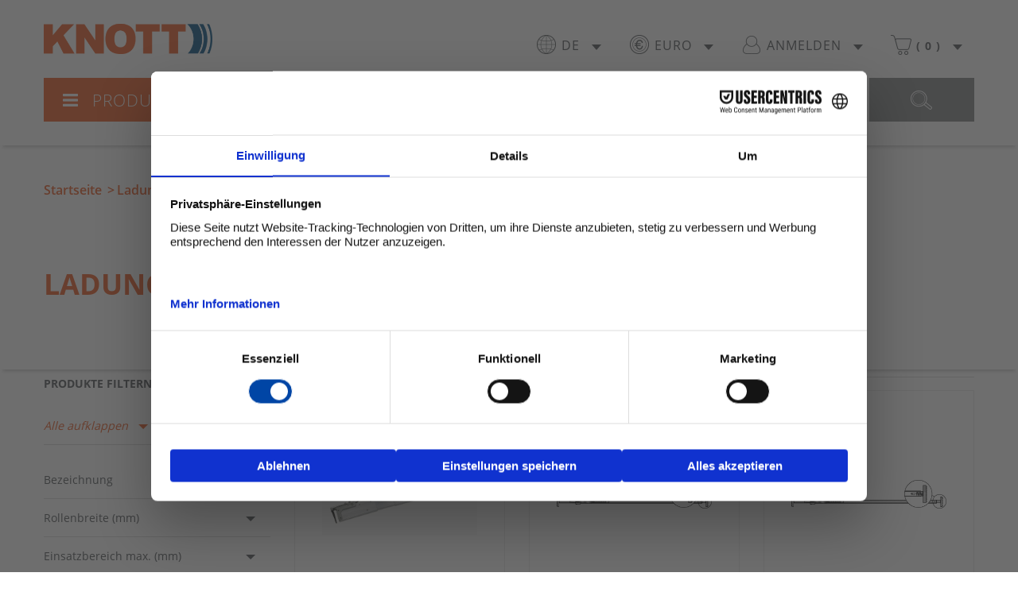

--- FILE ---
content_type: text/html; charset=UTF-8
request_url: https://www.knott-anhaenger-shop.de/ladungssicherung.html
body_size: 7536
content:
<!DOCTYPE html><html lang="de">
<head>
	<title>Ladungssicherung - Knott GmbH</title>
	<base href="https://www.knott-anhaenger-shop.de/" />
	<meta name="viewport" content="initial-scale=1, width=device-width">
	<meta http-equiv="X-UA-Compatible" content="IE=edge,chrome=1">
	<link rel="apple-touch-icon" href="design/frontend/dist/img/img-logo-apple-touch.png" />
	<link rel="canonical" href="https://www.knott-anhaenger-shop.de/ladungssicherung.html">	<meta name="keywords" content="Knott Shop" />
	<meta name="description" content="Willkommen im Knott Shop. Anhänger Ersatzteile und Zubehör online. Vertrauen Sie dem Original. Innovation aus Tradition seit über 80 Jahren." />
	<meta name="ICBM" content="49.106434, 12.119104" />
	<meta name="robots" content="NOODP" />
	<meta name="author" content="Knott GmbH" />
	<meta name="language" content="de" />
	<meta name="DC.title" content="Ladungssicherung - Knott GmbH" />
	<meta http-equiv="Content-Style-Type" content="text/css" />
	<meta http-equiv="Content-Script-Type" content="text/javascript" />
	<meta http-equiv="Content-Type" content="text/html; charset=utf-8" />
	<meta charset="UTF-8" />
	<link rel="stylesheet" href="/design/frontend/dist/css/knott.min.css?ts=1764281265" type="text/css">
	<script src="/javascript.php/1768856683/design/frontend/dist/js/mainfe.min.js"></script>
	<script id="usercentrics-cmp" src="https://web.cmp.usercentrics.eu/ui/loader.js"  data-settings-id="F0O4AwTNXoRz9_" async></script>
	<!-- Google Tag Manager -->
<script>(function(w,d,s,l,i){w[l]=w[l]||[];w[l].push({'gtm.start':
new Date().getTime(),event:'gtm.js'});var f=d.getElementsByTagName(s)[0],
j=d.createElement(s),dl=l!='dataLayer'?'&l='+l:'';j.async=true;j.src=
'https://www.googletagmanager.com/gtm.js?id='+i+dl;f.parentNode.insertBefore(j,f);
})(window,document,'script','dataLayer','GTM-NKF8XVZD');</script>
<!-- End Google Tag Manager -->
	<script type="text/javascript">dataLayer.push({ecommerce: null});
dataLayer.push({
	event: "view_item_list",
	ecommerce: {
		currency: "EUR",
		item_list_id: "load_securing",
		item_list_name: "Ladungssicherung",
		items: [
			{
			item_id: "412155.001",
			item_name: "Zwischenwandverschluss",
			index: 0,
			item_category: "Ladungssicherung"
			},			{
			item_id: "412154.001",
			item_name: "Klemmbalken Ø 38 mm",
			index: 1,
			item_category: "Ladungssicherung"
			},			{
			item_id: "414890.001",
			item_name: "Klemmbalken Ø 42 mm",
			index: 2,
			item_category: "Ladungssicherung"
			},			{
			item_id: "416955.001",
			item_name: "Ladebalken",
			index: 3,
			item_category: "Ladungssicherung"
			},			{
			item_id: "416956.001",
			item_name: "Ladebalken",
			index: 4,
			item_category: "Ladungssicherung"
			},			{
			item_id: "416953.001",
			item_name: "Teleskoprohr verstellbar",
			index: 5,
			item_category: "Ladungssicherung"
			},			{
			item_id: "416954.001",
			item_name: "Teleskoprohr verstellbar",
			index: 6,
			item_category: "Ladungssicherung"
			},			{
			item_id: "416952.001",
			item_name: "Teleskoprohr verstellbar",
			index: 7,
			item_category: "Ladungssicherung"
			},			{
			item_id: "416957.001",
			item_name: "Teleskoprohr vierkant verstellbar",
			index: 8,
			item_category: "Ladungssicherung"
			}		]
	}
});</script>
	<script>
	var _paq = window._paq = window._paq || [];
	/* tracker methods like "setCustomDimension" should be called before "trackPageView" */
	_paq.push(['trackPageView']);
	_paq.push(['enableLinkTracking']);
	(function() {
		_paq.push(['setTrackerUrl', 'https://www.knott-anhaenger-shop.de/moottam.php']);
		_paq.push(['setSiteId', '9']);
		var d=document, g=d.createElement('script'), s=d.getElementsByTagName('script')[0];
		g.async=true; g.src='https://www.knott-anhaenger-shop.de/design/frontend/dist/js/moottam.js'; s.parentNode.insertBefore(g,s);
	})();
	</script>
</head>
<body>
	<noscript><iframe src="https://www.googletagmanager.com/ns.html?id=GTM-NKF8XVZD"
height="0" width="0" style="display:none;visibility:hidden"></iframe></noscript>
	<header class="js-obj" data-ks-jsclass="Header">
		<div class="content-header">
<div class="user-menu js-obj" data-ks-jsclass="UserMenu" data-ks-data='{"ctrlInputsOnchange":false}'>
	<a href="/index.php" title="knott" class="logo greyout">Knott</a>
	<nav>
		<ul>
			<li class="dropdown language de-EUR"> 
				<label>
					<i></i>
					<span>de</span>
					<span class="arrow-down"></span>
				</label>
<form action="/ladungssicherung.html" name="usermenuform-language" method="post">
						<input name="" type="hidden" value="" />
				<ul>
					<li class="English (EUR) "><i></i><a class="greyout"						data-ks-formaction="https://www.knott-trailer-shop.com/load_securing.html">English</a></li>
					<li class="Français "><i></i><a class="greyout"						data-ks-formaction="https://www.knott-remorque-boutique.fr/securisation_du_chargement.html">Français</a></li>
					<li class="Italiano "><i></i><a class="greyout"						data-ks-formaction="https://www.knott-rimorchi-negozio.it/assicurazione_del_carico.html">Italiano</a></li>
					<li class="Español "><i></i><a class="greyout"						data-ks-formaction="https://www.knott-remolque-tienda.es/aseguramiento_de_carga.html">Español</a></li>
				</ul>
				</form>			</li>
			<li class="dropdown currency eur"> 
				<label>
					<i></i>
					<span>Euro</span>
					<span class="arrow-down"></span>
				</label>
<form action="/ladungssicherung.html" name="usermenuform-currency" method="post">
						<input name="" type="hidden" value="" />
				<ul>
					<li class="gbp "><i></i><a class="greyout"						data-ks-formaction="https://www.knott-trailer.co.uk/load_securing.html">GB pound</a></li>
				</ul>
				</form>			</li>
			<li class="dropdown login" >
				<label>
					<i></i>
					<span>Anmelden</span>
					<span class="arrow-down"></span>
				</label>
				<div class="login-layer dont-close">
					<form action="/login2.php?red=%2Fladungssicherung.html" name="usermenuform-login" method="post">
						<input type="hidden" name="uiid" value="xljtdhdl3glzuohu3zr64z448i9zu2a8" />
						<h3>Anmelden</h3>
						<div class="custom-input custom-inputtxt js-obj " data-ks-jsclass="HtmlInputTxt" data-ks-data='{"contentType":"String","trimValue":true,"minLen":null,"maxLen":null,"regExpJS":"\/^[a-zA-Z0-9!#$%&amp;_*+\\\/=?^`\\{\\|\\}~\\-&apos;]+(\\.[a-zA-Z0-9!#$%&amp;_*+\\\/=?^`\\{\\|\\}~\\-&apos;]+)*@[a-zA-Z0-9\\-]+(\\.[a-zA-Z0-9\\-]+)*\\.[a-zA-Z]{2,}$\/","hideErrOnFocusOut":true,"process":"","noRightClickAndCtrls":false,"encodeValues":false,"allowEmpty":false,"ctrlInputsOnchange":false}'>
	<input type="email" name="email_address" placeholder="E-Mail Adresse" pattern="[a-zA-Z0-9!#$%&_*+\/=?^`\{\|\}~\-']+(\.[a-zA-Z0-9!#$%&_*+\/=?^`\{\|\}~\-']+)*@[a-zA-Z0-9\-]+(\.[a-zA-Z0-9\-]+)*\.[a-zA-Z]{2,}" required value="" />	<div class="clearfix"></div>
</div>
						<div class="custom-input custom-inputtxt js-obj " data-ks-jsclass="HtmlInputTxt" data-ks-data='{"contentType":"String","trimValue":true,"minLen":null,"maxLen":null,"regExpJS":null,"hideErrOnFocusOut":true,"process":"","noRightClickAndCtrls":false,"encodeValues":false,"allowEmpty":false,"ctrlInputsOnchange":false}'>
	<input type="password" name="password" placeholder="Passwort" required value="" />	<div class="clearfix"></div>
</div>
						<button class="btn btn-primary greyout" type="submit" name="btn-login" value="Anmelden">Anmelden</button>
					</form>
					<a class="greyout" href="/passwd_retrieve.php">Passwort vergessen?</a>
					<p>Neuer Kunde? Starten Sie <a href="/account_create.php">hier</a>.</p>
				</div>
			</li>
			<li class="dropdown shopping">
				<a href="/shopping_cart2.php" class="greyout"><label>
					<i></i>
					<span>(</span>
					<span class="sc-nbprods">0</span>
					<span>)</span>
					<span class="arrow-down"></span>				</label></a>
				<div class="shopping-layer js-obj" data-ks-jsclass="SCOverview" data-ks-data='{"ctrlInputsOnchange":false}'><div class="loader"><p>Bitte warten Sie...</p></div></div>
			</li>
		</ul>
	</nav>
</div>
			<div class="search-menu">
				<div class="product-button">
					<a class="popup-link"><i class="menu-close"></i><i class="menu-open fas fa-times"></i>Produkte</a>
				</div>
				<div class="search-bar js-obj" data-ks-jsclass="FTSearch" data-ks-data='{"minWordLen":3}'>
					<form action="/search.php" method="get" enctype="application/x-www-form-urlencoded">
						<div class="search-bar-button"><button type="submit" class="greyout"><i></i></button></div>
						<div class="search-bar-field">
							<input name="fts" id="fts" list="result" value="" placeholder="Suchbegriff oder Artikelnummer" />
							<div class="ft-autocomp-cont"></div>
						</div>
					</form>
				</div>
			</div>
		</div><div id="product-menu">
	<div>
		<div class="close-button tablet"><a><i class="fas fa-3x fa-times"></i></a></div>
		<ul class="product-menu-family">
			<li class="family-product ">
				<a class="greyout" href="/anhaenger_fahrgestellteile.html">
					<p class="title"><span>Fahrgestellteile</span><span class="arrow-left"></span></p>
					<div><img src="/images/pimviews/pimtopmenu/5zEZFp.jpg" alt="Fahrgestellteile" /></div>
				</a>
			</li>
			<li class="family-product ">
				<a class="greyout" href="/anhaenger_ersatzteile.html">
					<p class="title"><span>Ersatzteile</span><span class="arrow-left"></span></p>
					<div><img src="/images/pimviews/pimtopmenu/281_g7bWHL.jpg" alt="Ersatzteile" /></div>
				</a>
			</li>
			<li class="family-product ">
				<a class="greyout" href="/anhaenger_beleuchtung_und_elektro.html">
					<p class="title"><span>Beleuchtung und Elektro</span><span class="arrow-left"></span></p>
					<div><img src="/images/pimviews/pimtopmenu/313_B3uG5g.jpg" alt="Beleuchtung und Elektro" /></div>
				</a>
			</li>
			<li class="family-product ">
				<a class="greyout" href="/anhaenger_kotfluegel.html">
					<p class="title"><span>Kotflügel</span><span class="arrow-left"></span></p>
					<div><img src="/images/pimviews/pimtopmenu/297_nyKZA9.jpg" alt="Kotflügel" /></div>
				</a>
			</li>
			<li class="family-product ">
				<a class="greyout" href="/anhaenger_raeder_reifen_felgen.html">
					<p class="title"><span>Anhänger Räder / Reifen / Felgen</span><span class="arrow-left"></span></p>
					<div><img src="/images/pimviews/pimtopmenu/301_nHes7y.jpg" alt="Anhänger Räder / Reifen / Felgen" /></div>
				</a>
			</li>
			<li class="family-product ">
				<a class="greyout" href="/anhaenger_stuetzraeder_stuetzen.html">
					<p class="title"><span>Stützräder / Stützen</span><span class="arrow-left"></span></p>
					<div><img src="/images/pimviews/pimtopmenu/307_08eHQr.jpg" alt="Stützräder / Stützen" /></div>
				</a>
			</li>
			<li class="family-product ">
				<a class="greyout" href="/anhaenger_anbauteile.html">
					<p class="title"><span>Anhänger Anbauteile</span><span class="arrow-left"></span></p>
					<div><img src="/images/pimviews/pimtopmenu/336_gXW6KZ.jpg" alt="Anhänger Anbauteile" /></div>
				</a>
			</li>
			<li class="family-product ">
				<a class="greyout" href="/anhaenger_zubehoer.html">
					<p class="title"><span>Anhänger Zubehör</span><span class="arrow-left"></span></p>
					<div><img src="/images/pimviews/pimtopmenu/350_MG2m0g.jpg" alt="Anhänger Zubehör" /></div>
				</a>
			</li>
			<li class="family-product ">
				<a class="greyout" href="/werkstattzubehoer-2.html">
					<p class="title"><span>Werkstattzubehör</span><span class="arrow-left"></span></p>
					<div><img src="/images/pimviews/pimtopmenu/1608_HtzQ8s.jpg" alt="Werkstattzubehör" /></div>
				</a>
			</li>
			<li class="family-product ">
				<a class="greyout" href="/industriebremsen_1.html">
					<p class="title"><span>Industriebremsen</span><span class="arrow-left"></span></p>
					<div><img src="/images/pimviews/pimtopmenu/365_nknkQj.jpg" alt="Industriebremsen" /></div>
				</a>
			</li>
			<li class="family-product ">
				<a class="greyout" href="/kataloge.html">
					<p class="title"><span>Kataloge</span><span class="arrow-left"></span></p>
					<div><img src="/images/pimviews/pimtopmenu/2254_lEWjPH.png" alt="Kataloge" /></div>
				</a>
			</li>
			<li class="family-product ">
				<a class="greyout" href="/caravan-2.html">
					<p class="title"><span>Caravan</span><span class="arrow-left"></span></p>
					<div><img src="/images/pimviews/pimtopmenu/2271_8iWJae.jpg" alt="Caravan" /></div>
				</a>
			</li>
		</ul>
	</div>
</div>
	</header>
	<div id="content" data-ks-data='{"ctrlInputsOnchange":false}'>
		<ol class="breadcrumb">		<li><a href="/index.php" class="greyout">Startseite</a></li>
		<li>Ladungssicherung</li>
</ol>
<div class="products js-obj" data-ks-jsclass="PageContentFamily" data-ks-data='{"getParamsToRemove":["p"],"ctrlInputsOnchange":false}'>
	<div class="product-description-block">
		<div>
			<div class="product-description">
				<h2>Ladungssicherung</h2>
											</div>
					</div>
	</div>
	<div class="content-products">
		<div class="filter">
			<h4>Produkte filtern</h4>
			<div class="control-filters">
				<label>Alle aufklappen</label>
				<label>Alle schließen</label>
			</div>
			<div class="active-filters tablet">
			</div>
			<button class="mobile product-filter"><i class="fas fa-sliders-h"></i><span>Produkte filtern</span></button>
			<ul class="filter-menu">
				<li class="mobile"><span>Filtern</span></li>
				<li >
					<label>Bezeichnung</label>
					<div class="content-filter">
						<div class="custom-input custom-button js-obj " id="load_sercuring_typ-cont" data-ks-jsclass="HtmlInputBtnsMono" data-ks-data='{"sendText":false,"isMulti":false,"multiSep":"|","multiAll":"","multiNone":"","encodeValues":false,"allowEmpty":true,"ctrlInputsOnchange":false}'>
	<input type="hidden" name="load_sercuring_typ"  value="" />
	<a data-ksval="bst" >
		<p>Anti-Rutsch-Matte</p>
	</a>
	<a data-ksval="pqf" >
		<p>Balken</p>
	</a>
	<a data-ksval="yud" >
		<p>Fitting</p>
	</a>
	<a data-ksval="hey" >
		<p>Gummi-Spezialboden</p>
	</a>
	<a data-ksval="aqf" >
		<p>Radstopper</p>
	</a>
	<a data-ksval="sxb" >
		<p>Teleskoprohr</p>
	</a>
	<a data-ksval="cyw" >
		<p>Zurrbügel</p>
	</a>
	<a data-ksval="xxp" >
		<p>Zwischenwandverschluss</p>
	</a>
</div>
						<button>Anwenden</button>
					</div>
				</li>
				<li >
					<label>Rollenbreite (mm)</label>
					<div class="content-filter">
						<div class="custom-input custom-button js-obj " id="load_securing_roll_width-cont" data-ks-jsclass="HtmlInputBtnsMono" data-ks-data='{"sendText":false,"isMulti":false,"multiSep":"|","multiAll":"","multiNone":"","encodeValues":false,"allowEmpty":true,"ctrlInputsOnchange":false}'>
	<input type="hidden" name="load_securing_roll_width"  value="" />
	<a data-ksval="1250" >
		<p>1250</p>
	</a>
	<a data-ksval="1650" >
		<p>1650</p>
	</a>
	<a data-ksval="1780" >
		<p>1780</p>
	</a>
</div>
						<button>Anwenden</button>
					</div>
				</li>
				<li >
					<label>Einsatzbereich max. (mm)</label>
					<div class="content-filter">
						<div class="custom-input custom-button js-obj " id="load_securing_application_area_max-cont" data-ks-jsclass="HtmlInputBtnsMono" data-ks-data='{"sendText":false,"isMulti":false,"multiSep":"|","multiAll":"","multiNone":"","encodeValues":false,"allowEmpty":true,"ctrlInputsOnchange":false}'>
	<input type="hidden" name="load_securing_application_area_max"  value="" />
	<a data-ksval="2670" >
		<p>2670</p>
	</a>
	<a data-ksval="2700" >
		<p>2700</p>
	</a>
	<a data-ksval="2720" >
		<p>2720</p>
	</a>
	<a data-ksval="2740" >
		<p>2740</p>
	</a>
</div>
						<button>Anwenden</button>
					</div>
				</li>
				<li >
					<label>Einsatzbereich min. (mm)</label>
					<div class="content-filter">
						<div class="custom-input custom-button js-obj " id="load_securing_application_area_min-cont" data-ks-jsclass="HtmlInputBtnsMono" data-ks-data='{"sendText":false,"isMulti":false,"multiSep":"|","multiAll":"","multiNone":"","encodeValues":false,"allowEmpty":true,"ctrlInputsOnchange":false}'>
	<input type="hidden" name="load_securing_application_area_min"  value="" />
	<a data-ksval="2350" >
		<p>2350</p>
	</a>
	<a data-ksval="2360" >
		<p>2360</p>
	</a>
	<a data-ksval="2400" >
		<p>2400</p>
	</a>
	<a data-ksval="2440" >
		<p>2440</p>
	</a>
</div>
						<button>Anwenden</button>
					</div>
				</li>
				<li >
					<label>Maße (mm)</label>
					<div class="content-filter">
						<div class="custom-input custom-button js-obj " id="load_securing_dimension-cont" data-ks-jsclass="HtmlInputBtnsMono" data-ks-data='{"sendText":false,"isMulti":false,"multiSep":"|","multiAll":"","multiNone":"","encodeValues":false,"allowEmpty":true,"ctrlInputsOnchange":false}'>
	<input type="hidden" name="load_securing_dimension"  value="" />
	<a data-ksval="trx" >
		<p>1200x800x3</p>
	</a>
	<a data-ksval="itq" >
		<p>5000x250</p>
	</a>
	<a data-ksval="gne" >
		<p>200x200x3</p>
	</a>
</div>
						<button>Anwenden</button>
					</div>
				</li>
				<li >
					<label>Länge max. (mm)</label>
					<div class="content-filter">
						<div class="custom-input custom-button js-obj " id="load_securing_length_max-cont" data-ks-jsclass="HtmlInputBtnsMono" data-ks-data='{"sendText":false,"isMulti":false,"multiSep":"|","multiAll":"","multiNone":"","encodeValues":false,"allowEmpty":true,"ctrlInputsOnchange":false}'>
	<input type="hidden" name="load_securing_length_max"  value="" />
	<a data-ksval="504" >
		<p>504</p>
	</a>
	<a data-ksval="2400" >
		<p>2400</p>
	</a>
	<a data-ksval="2650" >
		<p>2650</p>
	</a>
	<a data-ksval="2660" >
		<p>2660</p>
	</a>
	<a data-ksval="2760" >
		<p>2760</p>
	</a>
</div>
						<button>Anwenden</button>
					</div>
				</li>
				<li >
					<label>Länge min. (mm)</label>
					<div class="content-filter">
						<div class="custom-input custom-button js-obj " id="load_securing_length_min-cont" data-ks-jsclass="HtmlInputBtnsMono" data-ks-data='{"sendText":false,"isMulti":false,"multiSep":"|","multiAll":"","multiNone":"","encodeValues":false,"allowEmpty":true,"ctrlInputsOnchange":false}'>
	<input type="hidden" name="load_securing_length_min"  value="" />
	<a data-ksval="296" >
		<p>296</p>
	</a>
	<a data-ksval="2000" >
		<p>2000</p>
	</a>
	<a data-ksval="2250" >
		<p>2250</p>
	</a>
	<a data-ksval="2360" >
		<p>2360</p>
	</a>
	<a data-ksval="2410" >
		<p>2410</p>
	</a>
</div>
						<button>Anwenden</button>
					</div>
				</li>
				<li class="mobile btn-close">
					<span>Schließen</span>
				</li>
			</ul>
		</div>
		<div class="result">
			<div class="active-filters desktop">
			</div>
			<ul class="product-list">
<li class="product-list__item">
	<div class="product-list__item-hover">
		<a href="/zwischenwandverschluss_aus_stahl.html" class="product-list__item-link">
		<picture>
	<source media="(max-width: 76px)" srcset="/img/fx/xxs/412155-001-zwischenwandverschluss-spannbrett-klemmbrett-fuer.jpg 1x">
	<source media="(max-width: 191px)" srcset="/img/fx/xs/412155-001-zwischenwandverschluss-spannbrett-klemmbrett-fuer.jpg 1x">
	<source media="(max-width: 519px)" srcset="/img/fx/m/412155-001-zwischenwandverschluss-spannbrett-klemmbrett-fuer.jpg 1x">
	<source media="(max-width: 820px)" srcset="/img/fx/xl/412155-001-zwischenwandverschluss-spannbrett-klemmbrett-fuer.jpg 1x">
	<source media="(max-width: 1180px)" srcset="/img/fx/xxl/412155-001-zwischenwandverschluss-spannbrett-klemmbrett-fuer.jpg 1x">
	<img src="/img/fx/m/412155-001-zwischenwandverschluss-spannbrett-klemmbrett-fuer.jpg" loading="lazy" class="product-list__item-img" alt="Zwischenwandverschluss - 412155.001 - Ladungssicherung"	intrinsicsize="519x272" />
</picture>
		</a>
		<div class="product-hover-layer">
			<div class="product__info">
				<!-- stock -->
<div class="stock-info stock-info2 green--bg" data-ks-data='{"color":"green","artnr":"412155.001","stockLifetime":-1,"autoRefresh":false,"inPage":"FE_SHOPCART","refreshIn":2592000,"ctrlInputsOnchange":false}'><i class="fas fa-check"></i>	<span>Lagerbestand: <span class="curr-stock">10</span></span></div>
<!-- End stock -->
				<p class="product__your-price"><span>Ihr Preis:</span><span class="span-price ">70,85&nbsp;€</span>
</p>
				<p class="product__include-tag"><span>Preis inkl. MwSt</span></p>
			</div>
			<div class="product__product-actions">
				<a href="/zwischenwandverschluss_aus_stahl.html" class="btn btn-secondary greyout "><span>Mehr details</span></a>
				<button class="btn btn-primary add2cart " data-ks-data='{"artnr":"412155.001"}'><span>In den Warenkorb</span></button>
			</div>
		</div>
	</div>
	<p class="product__info-reference">Art.Nr.: 412155.001</p>
	<p class="product__info-name">Zwischenwandverschluss</p>
	<p class="product__info">Einsatzbereich max.: 2700&nbsp;mm</p><p class="product__info">Einsatzbereich min.: 2400&nbsp;mm</p><p class="product__info">Klemmbereich max.: 36&nbsp;mm</p><p class="product__info">Klemmbereich min.: 21&nbsp;mm</p><p class="product__info">Querschnitt Alulatte: 125x30&nbsp;mm</p><p class="product__info">Höhe: 121.5&nbsp;mm</p><p class="product__info">Breite: 30&nbsp;mm</p></li>
<li class="product-list__item">
	<div class="product-list__item-hover">
		<a href="/klemmbalken_oe_38mm.html" class="product-list__item-link">
		<picture>
	<source media="(max-width: 216px)" srcset="/img/fx/xxs/412154-001-klemmbalken-38-mm-zwischenwandverschluss-fitting.jpg 1x">
	<source media="(max-width: 540px)" srcset="/img/fx/xs/412154-001-klemmbalken-38-mm-zwischenwandverschluss-fitting.jpg 1x">
	<source media="(max-width: 1180px)" srcset="/img/fx/xxl/412154-001-klemmbalken-38-mm-zwischenwandverschluss-fitting.jpg 1x">
	<source media="(max-width: 1468px)" srcset="/img/fx/m/412154-001-klemmbalken-38-mm-zwischenwandverschluss-fitting.jpg 1x">
	<source media="(max-width: 2320px)" srcset="/img/fx/xl/412154-001-klemmbalken-38-mm-zwischenwandverschluss-fitting.jpg 1x">
	<img src="/img/fx/m/412154-001-klemmbalken-38-mm-zwischenwandverschluss-fitting.jpg" loading="lazy" class="product-list__item-img" alt="Klemmbalken Ø 38mm - 412154.001 - Ladungssicherung"	intrinsicsize="1468x272" />
</picture>
		</a>
		<div class="product-hover-layer">
			<div class="product__info">
				<!-- stock -->
<div class="stock-info stock-info2 green--bg" data-ks-data='{"color":"green","artnr":"412154.001","stockLifetime":-1,"autoRefresh":false,"inPage":"FE_SHOPCART","refreshIn":2592000,"ctrlInputsOnchange":false}'><i class="fas fa-check"></i>	<span>Lagerbestand: <span class="curr-stock">1</span></span></div>
<!-- End stock -->
				<p class="product__your-price"><span>Ihr Preis:</span><span class="span-price ">44,69&nbsp;€</span>
</p>
				<p class="product__include-tag"><span>Preis inkl. MwSt</span></p>
			</div>
			<div class="product__product-actions">
				<a href="/klemmbalken_oe_38mm.html" class="btn btn-secondary greyout "><span>Mehr details</span></a>
				<button class="btn btn-primary add2cart " data-ks-data='{"artnr":"412154.001"}'><span>In den Warenkorb</span></button>
			</div>
		</div>
	</div>
	<p class="product__info-reference">Art.Nr.: 412154.001</p>
	<p class="product__info-name">Klemmbalken Ø 38 mm</p>
	<p class="product__info">Einsatzbereich max.: 2740&nbsp;mm</p><p class="product__info">Einsatzbereich min.: 2360&nbsp;mm</p><p class="product__info">Innenrohr: 30,5 x 3,25</p><p class="product__info">Rohrdurchmesser: 38 x 3</p></li>
<li class="product-list__item">
	<div class="product-list__item-hover">
		<a href="/klemmbalken_oe_42mm.html" class="product-list__item-link">
		<picture>
	<source media="(max-width: 216px)" srcset="/img/fx/xxs/414890-001-klemmbalken-42-mm-zwischenwandverschluss-fitting.jpg 1x">
	<source media="(max-width: 540px)" srcset="/img/fx/xs/414890-001-klemmbalken-42-mm-zwischenwandverschluss-fitting.jpg 1x">
	<source media="(max-width: 1180px)" srcset="/img/fx/xxl/414890-001-klemmbalken-42-mm-zwischenwandverschluss-fitting.jpg 1x">
	<source media="(max-width: 1468px)" srcset="/img/fx/m/414890-001-klemmbalken-42-mm-zwischenwandverschluss-fitting.jpg 1x">
	<source media="(max-width: 2320px)" srcset="/img/fx/xl/414890-001-klemmbalken-42-mm-zwischenwandverschluss-fitting.jpg 1x">
	<img src="/img/fx/m/414890-001-klemmbalken-42-mm-zwischenwandverschluss-fitting.jpg" loading="lazy" class="product-list__item-img" alt="Klemmbalken Ø 42mm - 414890.001 - Ladungssicherung"	intrinsicsize="1468x272" />
</picture>
		</a>
		<div class="product-hover-layer">
			<div class="product__info">
				<!-- stock -->
<div class="stock-info stock-info2 yellow--bg" data-ks-data='{"color":"yellow","artnr":"414890.001","stockLifetime":-1,"autoRefresh":false,"inPage":"FE_SHOPCART","refreshIn":2592000,"ctrlInputsOnchange":false}'><i class="fas fa-check"></i>	<span>Lagerbestand: <span class="curr-stock">0</span></span></div>
<!-- End stock -->
				<p class="product__your-price"><span>Ihr Preis:</span><span class="span-price ">51,23&nbsp;€</span>
</p>
				<p class="product__include-tag"><span>Preis inkl. MwSt</span></p>
			</div>
			<div class="product__product-actions">
				<a href="/klemmbalken_oe_42mm.html" class="btn btn-secondary greyout "><span>Mehr details</span></a>
				<button class="btn btn-primary add2cart " data-ks-data='{"artnr":"414890.001"}'><span>In den Warenkorb</span></button>
			</div>
		</div>
	</div>
	<p class="product__info-reference">Art.Nr.: 414890.001</p>
	<p class="product__info-name">Klemmbalken Ø 42 mm</p>
	<p class="product__info">Einsatzbereich max.: 2720&nbsp;mm</p><p class="product__info">Einsatzbereich min.: 2350&nbsp;mm</p><p class="product__info">Innenrohr: 30,5 x 3,25</p><p class="product__info">Rohrdurchmesser: 42 x 3</p></li>
<li class="product-list__item">
	<div class="product-list__item-hover">
		<a href="/ladebalken_aus_stahl_aluminium.html" class="product-list__item-link">
		<picture>
	<source media="(max-width: 503px)" srcset="/img/fx/xxs/416955-001-ladebalken-zwischenwandverschluss-spannbrett-fuer.png 1x">
	<source media="(max-width: 1180px)" srcset="/img/fx/xxl/416955-001-ladebalken-zwischenwandverschluss-spannbrett-fuer.png 1x">
	<source media="(max-width: 1257px)" srcset="/img/fx/xs/416955-001-ladebalken-zwischenwandverschluss-spannbrett-fuer.png 1x">
	<source media="(max-width: 3420px)" srcset="/img/fx/m/416955-001-ladebalken-zwischenwandverschluss-spannbrett-fuer.png 1x">
	<source media="(max-width: 5407px)" srcset="/img/fx/xl/416955-001-ladebalken-zwischenwandverschluss-spannbrett-fuer.png 1x">
	<img src="/img/fx/m/416955-001-ladebalken-zwischenwandverschluss-spannbrett-fuer.png" loading="lazy" class="product-list__item-img" alt="Ladebalken - 416955.001 - Ladungssicherung"	intrinsicsize="3420x272" />
</picture>
		</a>
		<div class="product-hover-layer">
			<div class="product__info">
				<!-- stock -->
<div class="stock-info stock-info2 yellow--bg" data-ks-data='{"color":"yellow","artnr":"416955.001","stockLifetime":-1,"autoRefresh":false,"inPage":"FE_SHOPCART","refreshIn":2592000,"ctrlInputsOnchange":false}'><i class="fas fa-check"></i>	<span>Lagerbestand: <span class="curr-stock">0</span></span></div>
<!-- End stock -->
				<p class="product__your-price"><span>Ihr Preis:</span><span class="span-price ">69,76&nbsp;€</span>
</p>
				<p class="product__include-tag"><span>Preis inkl. MwSt</span></p>
			</div>
			<div class="product__product-actions">
				<a href="/ladebalken_aus_stahl_aluminium.html" class="btn btn-secondary greyout "><span>Mehr details</span></a>
				<button class="btn btn-primary add2cart " data-ks-data='{"artnr":"416955.001"}'><span>In den Warenkorb</span></button>
			</div>
		</div>
	</div>
	<p class="product__info-reference">Art.Nr.: 416955.001</p>
	<p class="product__info-name">Ladebalken</p>
	<p class="product__info">Einsatzbereich max.: 2670&nbsp;mm</p><p class="product__info">Einsatzbereich min.: 2440&nbsp;mm</p><p class="product__info">zul. Belastbarkeit: 900&nbsp;daN</p><p class="product__info">daN vertikal: 1000&nbsp;N</p></li>
<li class="product-list__item">
	<div class="product-list__item-hover">
		<a href="/ladebalken_aus_stahl_aluminium_1.html" class="product-list__item-link">
		<picture>
	<source media="(max-width: 503px)" srcset="/img/fx/xxs/416956-001-ladebalken-zwischenwandverschluss-spannbrett-fuer.png 1x">
	<source media="(max-width: 1180px)" srcset="/img/fx/xxl/416956-001-ladebalken-zwischenwandverschluss-spannbrett-fuer.png 1x">
	<source media="(max-width: 1257px)" srcset="/img/fx/xs/416956-001-ladebalken-zwischenwandverschluss-spannbrett-fuer.png 1x">
	<source media="(max-width: 3420px)" srcset="/img/fx/m/416956-001-ladebalken-zwischenwandverschluss-spannbrett-fuer.png 1x">
	<source media="(max-width: 5407px)" srcset="/img/fx/xl/416956-001-ladebalken-zwischenwandverschluss-spannbrett-fuer.png 1x">
	<img src="/img/fx/m/416956-001-ladebalken-zwischenwandverschluss-spannbrett-fuer.png" loading="lazy" class="product-list__item-img" alt="Ladebalken - 416956.001 - Ladungssicherung"	intrinsicsize="3420x272" />
</picture>
		</a>
		<div class="product-hover-layer">
			<div class="product__info">
				<!-- stock -->
<div class="stock-info stock-info2 yellow--bg" data-ks-data='{"color":"yellow","artnr":"416956.001","stockLifetime":-1,"autoRefresh":false,"inPage":"FE_SHOPCART","refreshIn":2592000,"ctrlInputsOnchange":false}'><i class="fas fa-check"></i>	<span>Lagerbestand: <span class="curr-stock">0</span></span></div>
<!-- End stock -->
				<p class="product__your-price"><span>Ihr Preis:</span><span class="span-price ">136,25&nbsp;€</span>
</p>
				<p class="product__include-tag"><span>Preis inkl. MwSt</span></p>
			</div>
			<div class="product__product-actions">
				<a href="/ladebalken_aus_stahl_aluminium_1.html" class="btn btn-secondary greyout "><span>Mehr details</span></a>
				<button class="btn btn-primary add2cart " data-ks-data='{"artnr":"416956.001"}'><span>In den Warenkorb</span></button>
			</div>
		</div>
	</div>
	<p class="product__info-reference">Art.Nr.: 416956.001</p>
	<p class="product__info-name">Ladebalken</p>
	<p class="product__info">zul. Belastbarkeit: 1125&nbsp;daN</p><p class="product__info">daN vertikal: 1350&nbsp;N</p></li>
<li class="product-list__item">
	<div class="product-list__item-hover">
		<a href="/teleskoprohr_verstellbar_aus_stahl_verzinkt.html" class="product-list__item-link">
		<picture>
	<source media="(max-width: 1097px)" srcset="/img/fx/xxs/416953-001-teleskoprohr-verstellbar-zwischenwandverschluss.jpg 1x">
	<source media="(max-width: 1180px)" srcset="/img/fx/xxl/416953-001-teleskoprohr-verstellbar-zwischenwandverschluss.jpg 1x">
	<source media="(max-width: 2741px)" srcset="/img/fx/xs/416953-001-teleskoprohr-verstellbar-zwischenwandverschluss.jpg 1x">
	<source media="(max-width: 7456px)" srcset="/img/fx/m/416953-001-teleskoprohr-verstellbar-zwischenwandverschluss.jpg 1x">
	<source media="(max-width: 11787px)" srcset="/img/fx/xl/416953-001-teleskoprohr-verstellbar-zwischenwandverschluss.jpg 1x">
	<img src="/img/fx/m/416953-001-teleskoprohr-verstellbar-zwischenwandverschluss.jpg" loading="lazy" class="product-list__item-img" alt="Teleskoprohr verstellbar - 416953.001 - Ladungssicherung"	intrinsicsize="7456x272" />
</picture>
		</a>
		<div class="product-hover-layer">
			<div class="product__info">
				<!-- stock -->
<div class="stock-info stock-info2 green--bg" data-ks-data='{"color":"green","artnr":"416953.001","stockLifetime":-1,"autoRefresh":false,"inPage":"FE_SHOPCART","refreshIn":2592000,"ctrlInputsOnchange":false}'><i class="fas fa-check"></i>	<span>Lagerbestand: <span class="curr-stock">10</span></span></div>
<!-- End stock -->
				<p class="product__your-price"><span>Ihr Preis:</span><span class="span-price ">33,79&nbsp;€</span>
</p>
				<p class="product__include-tag"><span>Preis inkl. MwSt</span></p>
			</div>
			<div class="product__product-actions">
				<a href="/teleskoprohr_verstellbar_aus_stahl_verzinkt.html" class="btn btn-secondary greyout "><span>Mehr details</span></a>
				<button class="btn btn-primary add2cart " data-ks-data='{"artnr":"416953.001"}'><span>In den Warenkorb</span></button>
			</div>
		</div>
	</div>
	<p class="product__info-reference">Art.Nr.: 416953.001</p>
	<p class="product__info-name">Teleskoprohr verstellbar</p>
	<p class="product__info">Innenrohr: 35 x 2,3</p><p class="product__info">Länge max.: 2400&nbsp;mm</p><p class="product__info">Länge min.: 2000&nbsp;mm</p><p class="product__info">Außenrohr: Ø 42x2,5</p><p class="product__info">Zapfen: 24 konisch</p></li>
<li class="product-list__item">
	<div class="product-list__item-hover">
		<a href="/teleskoprohr_verstellbar_aus_stahl_verzinkt_1.html" class="product-list__item-link">
		<picture>
	<source media="(max-width: 1097px)" srcset="/img/fx/xxs/416954-001-teleskoprohr-verstellbar-zwischenwandverschluss.jpg 1x">
	<source media="(max-width: 1180px)" srcset="/img/fx/xxl/416954-001-teleskoprohr-verstellbar-zwischenwandverschluss.jpg 1x">
	<source media="(max-width: 2741px)" srcset="/img/fx/xs/416954-001-teleskoprohr-verstellbar-zwischenwandverschluss.jpg 1x">
	<source media="(max-width: 7456px)" srcset="/img/fx/m/416954-001-teleskoprohr-verstellbar-zwischenwandverschluss.jpg 1x">
	<source media="(max-width: 11787px)" srcset="/img/fx/xl/416954-001-teleskoprohr-verstellbar-zwischenwandverschluss.jpg 1x">
	<img src="/img/fx/m/416954-001-teleskoprohr-verstellbar-zwischenwandverschluss.jpg" loading="lazy" class="product-list__item-img" alt="Teleskoprohr verstellbar - 416954.001 - Ladungssicherung"	intrinsicsize="7456x272" />
</picture>
		</a>
		<div class="product-hover-layer">
			<div class="product__info">
				<!-- stock -->
<div class="stock-info stock-info2 green--bg" data-ks-data='{"color":"green","artnr":"416954.001","stockLifetime":-1,"autoRefresh":false,"inPage":"FE_SHOPCART","refreshIn":2592000,"ctrlInputsOnchange":false}'><i class="fas fa-check"></i>	<span>Lagerbestand: <span class="curr-stock">1</span></span></div>
<!-- End stock -->
				<p class="product__your-price"><span>Ihr Preis:</span><span class="span-price ">76,85&nbsp;€</span>
</p>
				<p class="product__include-tag"><span>Preis inkl. MwSt</span></p>
			</div>
			<div class="product__product-actions">
				<a href="/teleskoprohr_verstellbar_aus_stahl_verzinkt_1.html" class="btn btn-secondary greyout "><span>Mehr details</span></a>
				<button class="btn btn-primary add2cart " data-ks-data='{"artnr":"416954.001"}'><span>In den Warenkorb</span></button>
			</div>
		</div>
	</div>
	<p class="product__info-reference">Art.Nr.: 416954.001</p>
	<p class="product__info-name">Teleskoprohr verstellbar</p>
	<p class="product__info">Innenrohr: 35 x 2,3</p><p class="product__info">Länge max.: 2760&nbsp;mm</p><p class="product__info">Länge min.: 2360&nbsp;mm</p><p class="product__info">Außenrohr: Ø 42x2,5</p><p class="product__info">Zapfen: 24 konisch</p></li>
<li class="product-list__item">
	<div class="product-list__item-hover">
		<a href="/teleskoprohr_verstellbar_aus_aluminium.html" class="product-list__item-link">
		<picture>
	<source media="(max-width: 1097px)" srcset="/img/fx/xxs/416952-001-teleskoprohr-verstellbar-zwischenwandverschluss.jpg 1x">
	<source media="(max-width: 1180px)" srcset="/img/fx/xxl/416952-001-teleskoprohr-verstellbar-zwischenwandverschluss.jpg 1x">
	<source media="(max-width: 2741px)" srcset="/img/fx/xs/416952-001-teleskoprohr-verstellbar-zwischenwandverschluss.jpg 1x">
	<source media="(max-width: 7456px)" srcset="/img/fx/m/416952-001-teleskoprohr-verstellbar-zwischenwandverschluss.jpg 1x">
	<source media="(max-width: 11787px)" srcset="/img/fx/xl/416952-001-teleskoprohr-verstellbar-zwischenwandverschluss.jpg 1x">
	<img src="/img/fx/m/416952-001-teleskoprohr-verstellbar-zwischenwandverschluss.jpg" loading="lazy" class="product-list__item-img" alt="Teleskoprohr verstellbar - 416952.001 - Ladungssicherung"	intrinsicsize="7456x272" />
</picture>
		</a>
		<div class="product-hover-layer">
			<div class="product__info">
				<!-- stock -->
<div class="stock-info stock-info2 green--bg" data-ks-data='{"color":"green","artnr":"416952.001","stockLifetime":-1,"autoRefresh":false,"inPage":"FE_SHOPCART","refreshIn":2592000,"ctrlInputsOnchange":false}'><i class="fas fa-check"></i>	<span>Lagerbestand: <span class="curr-stock">1</span></span></div>
<!-- End stock -->
				<p class="product__your-price"><span>Ihr Preis:</span><span class="span-price ">112,27&nbsp;€</span>
</p>
				<p class="product__include-tag"><span>Preis inkl. MwSt</span></p>
			</div>
			<div class="product__product-actions">
				<a href="/teleskoprohr_verstellbar_aus_aluminium.html" class="btn btn-secondary greyout "><span>Mehr details</span></a>
				<button class="btn btn-primary add2cart " data-ks-data='{"artnr":"416952.001"}'><span>In den Warenkorb</span></button>
			</div>
		</div>
	</div>
	<p class="product__info-reference">Art.Nr.: 416952.001</p>
	<p class="product__info-name">Teleskoprohr verstellbar</p>
	<p class="product__info">Innenrohr: 35 x 5,5</p><p class="product__info">Länge max.: 2650&nbsp;mm</p><p class="product__info">Länge min.: 2250&nbsp;mm</p><p class="product__info">Außenrohr: Ø 45x4,0</p><p class="product__info">Zapfen: 24 konisch</p></li>
<li class="product-list__item">
	<div class="product-list__item-hover">
		<a href="/teleskoprohr_vierkant_verstellbar_aus_stahl_verzinkt.html" class="product-list__item-link">
		<picture>
	<source media="(max-width: 1097px)" srcset="/img/fx/xxs/416957-001-teleskoprohr-vierkant-verstellbar-spannbrett-fuer.jpg 1x">
	<source media="(max-width: 1180px)" srcset="/img/fx/xxl/416957-001-teleskoprohr-vierkant-verstellbar-spannbrett-fuer.jpg 1x">
	<source media="(max-width: 2741px)" srcset="/img/fx/xs/416957-001-teleskoprohr-vierkant-verstellbar-spannbrett-fuer.jpg 1x">
	<source media="(max-width: 7456px)" srcset="/img/fx/m/416957-001-teleskoprohr-vierkant-verstellbar-spannbrett-fuer.jpg 1x">
	<source media="(max-width: 11787px)" srcset="/img/fx/xl/416957-001-teleskoprohr-vierkant-verstellbar-spannbrett-fuer.jpg 1x">
	<img src="/img/fx/m/416957-001-teleskoprohr-vierkant-verstellbar-spannbrett-fuer.jpg" loading="lazy" class="product-list__item-img" alt="Teleskoprohr vierkant verstellbar - 416957.001 - Ladungssicherung"	intrinsicsize="7456x272" />
</picture>
		</a>
		<div class="product-hover-layer">
			<div class="product__info">
				<!-- stock -->
<div class="stock-info stock-info2 green--bg" data-ks-data='{"color":"green","artnr":"416957.001","stockLifetime":-1,"autoRefresh":false,"inPage":"FE_SHOPCART","refreshIn":2592000,"ctrlInputsOnchange":false}'><i class="fas fa-check"></i>	<span>Lagerbestand: <span class="curr-stock">1</span></span></div>
<!-- End stock -->
				<p class="product__your-price"><span>Ihr Preis:</span><span class="span-price ">129,71&nbsp;€</span>
</p>
				<p class="product__include-tag"><span>Preis inkl. MwSt</span></p>
			</div>
			<div class="product__product-actions">
				<a href="/teleskoprohr_vierkant_verstellbar_aus_stahl_verzinkt.html" class="btn btn-secondary greyout "><span>Mehr details</span></a>
				<button class="btn btn-primary add2cart " data-ks-data='{"artnr":"416957.001"}'><span>In den Warenkorb</span></button>
			</div>
		</div>
	</div>
	<p class="product__info-reference">Art.Nr.: 416957.001</p>
	<p class="product__info-name">Teleskoprohr vierkant verstellbar</p>
	<p class="product__info">Innenrohr: 33,7 x 2,5</p><p class="product__info">Länge max.: 2650&nbsp;mm</p><p class="product__info">Länge min.: 2250&nbsp;mm</p><p class="product__info">Außenrohr: Ø 40x2,5</p><p class="product__info">Zapfen: 24 konisch</p></li>
			</ul>
			<div class="pagination-products js-obj" data-ks-jsclass="Pagination">
				<button class="prev">Vorherige</button>
				<div>
					<div class="custom-input custom-inputtxt js-obj " data-ks-jsclass="HtmlInputTxt" data-ks-data='{"contentType":"Integer","minVal":1,"maxVal":3,"trimValue":true,"minLen":null,"maxLen":null,"regExpJS":"\/^[\\-]?[0-9]*$\/","hideErrOnFocusOut":true,"process":"","noRightClickAndCtrls":false,"encodeValues":false,"allowEmpty":false,"ctrlInputsOnchange":false}'>
	<input type="number" class="current-page" size="2" min="1" max="3" pattern="[\-]?[0-9]*" required value="1" />	<div class="clearfix"></div>
</div>
					<span class="of">von</span>
					<span class="total-pages">3</span>
				</div>
				<button class="next">Nächste</button>
			</div>
		</div>
	</div>
</div>
		<div class="content-up"><a class="up" href="javascript:window.window.scrollTo(0,0);" title="Zurück zum Anfang der Seite"></a></div>
	</div>
	<footer>
	<div class="content-footer">
		<div class="content-columns">
			<div class="info">
				<input type="checkbox" id="checkbox-toggle-info" />
				<label for="checkbox-toggle-info"><span>INFORMATIONEN</span><span class="arrow-down"></span></label>
				<ul>
					<div><li><a href="/versandkosten.html">Versand</a></li>
<li><a href="/datenschutz_und_datensicherheit.html">Datenschutz</a></li>
<li><a href="/widerrufsbelehrung.html">Widerrufsbelehrung</a></li>
<li><a href="/impressum.html">Impressum</a></li>
<li><a href="/agb.html">AGB</a></li>
<li><a href="/partner_links.html">Partner Links</a></li>
<li><a href="/contact.php">Kontakt</a></li>
<li><a href="/sitemap_html.php">Sitemap</a></li>
					</div>				</ul>
			</div>
			<div class="category">
				<input type="checkbox" id="checkbox-toggle-category" />
				<label for="checkbox-toggle-category"><span>KATEGORIEN</span><span class="arrow-down"></span></label>
				<ul>
					<div><li><a href="/anhaenger_fahrgestellteile.html">Fahrgestellteile</a></li>
<li><a href="/anhaenger_ersatzteile.html">Ersatzteile</a></li>
<li><a href="/anhaenger_beleuchtung_und_elektro.html">Beleuchtung und Elektro</a></li>
<li><a href="/anhaenger_kotfluegel.html">Kotflügel</a></li>
<li><a href="/anhaenger_raeder_reifen_felgen.html">Anhänger Räder / Reifen / Felgen</a></li>
<li><a href="/anhaenger_stuetzraeder_stuetzen.html">Stützräder / Stützen</a></li>
<li><a href="/anhaenger_anbauteile.html">Anhänger Anbauteile</a></li>
<li><a href="/anhaenger_zubehoer.html">Anhänger Zubehör</a></li>
<li><a href="/werkstattzubehoer-2.html">Werkstattzubehör</a></li>
<li><a href="/industriebremsen_1.html">Industriebremsen</a></li>
<li><a href="/kataloge.html">Kataloge</a></li>
<li><a href="/caravan-2.html">Caravan</a></li>
					</div>				</ul>
			</div>
			<div class="pay-method">
				<input type="checkbox" id="checkbox-toggle-pay-method" />
				<label for="checkbox-toggle-pay-method"><span>ZAHLUNGSARTEN</span><span class="arrow-down"></span></label>
				<ul>
					<li><div class="icon-pay-eps" title="EPS"></div></li>
<li><div class="icon-pay-ideal" title="iDEAL"></div></li>
<li><div class="icon-pay-klarna" title="Bezahlen mit Klarna"></div></li>
<li><div class="icon-pay-cash" title="Barzahlung"></div></li>
<li><div class="icon-pay-invoice" title="Rechnung"></div></li>
<li><div class="icon-pay-paypal" title="Paypal"></div></li>
<li><div class="icon-pay-visa" title="Visa Kreditkarten"></div></li>
<li><div class="icon-pay-mc" title="Mastercard"></div></li>
									</ul>
			</div>
			<div class="catalogue">
				<input type="checkbox" id="checkbox-toggle-catalogue" />
				<label for="checkbox-toggle-catalogue"><span>KATALOGE</span><span class="arrow-down"></span></label>
				<ul>
					<div><li><i class="far fa-arrow-alt-circle-down"></i>
<a href="catalogs/Bauteile_Katalog_2024.pdf" target="_blank">Bauteilkatalog Trailertechnik (43.2 Mb)</a></li>
<li><i class="far fa-arrow-alt-circle-down"></i>
<a href="catalogs/Ersatzteilkatalog_Trailertechnik.pdf" target="_blank">Ersatzteilkatalog Trailertechnik (45.8 Mb)</a></li>
<li><i class="far fa-arrow-alt-circle-down"></i>
<a href="catalogs/P118-web.pdf" target="_blank">Verladerampen (757 kb)</a></li>
<li><i class="far fa-arrow-alt-circle-down"></i>
<a href="catalogs/Absenkbare_Drehschubfederachsen_2008.pdf" target="_blank">Absenkbare Drehschubfederachsen (10.4 Mb)</a></li>
<li><i class="far fa-arrow-alt-circle-down"></i>
<a href="catalogs/SK201441-I001.pdf" target="_blank">Ladungssicherungsnetze (413 kb)</a></li>
					</div>				</ul>
			</div>
		</div>
		<div class="content-copyright">
			<span>Ⓒ Knott GmbH, Bremsen - Achsen, D-83125 Eggstätt</span>
		</div>
	</div>
</footer>
<div style="z-index: 1000;display:none;" class="loader js-obj" id="splashmodal" data-ks-jsclass="LoadSplash"><img src="/design/frontend/dist/img/loader.gif" alt="Loading..." /><p></p></div>
</body>
</html>

<!-- Page Parsetime: 0.870s -->
<!-- Self Parsetime: 0.000s -->

--- FILE ---
content_type: text/css
request_url: https://www.knott-anhaenger-shop.de/design/frontend/dist/css/knott.min.css?ts=1764281265
body_size: 36317
content:
@font-face{font-family:'Open Sans';font-style:normal;font-weight:300;src:local('Open Sans Light'),local('OpenSans-Light'),url(/design/shared/external/fonts/downloads/mem5YaGs126MiZpBA-UN_r8OXOhpOqc.woff2) format('woff2');unicode-range:U+0100-024F,U+0259,U+1E00-1EFF,U+2020,U+20A0-20AB,U+20AD-20CF,U+2113,U+2C60-2C7F,U+A720-A7FF;font-display:swap}@font-face{font-family:'Open Sans';font-style:normal;font-weight:300;src:local('Open Sans Light'),local('OpenSans-Light'),url(/design/shared/external/fonts/downloads/mem5YaGs126MiZpBA-UN_r8OUuhp.woff2) format('woff2');unicode-range:U+0000-00FF,U+0131,U+0152-0153,U+02BB-02BC,U+02C6,U+02DA,U+02DC,U+2000-206F,U+2074,U+20AC,U+2122,U+2191,U+2193,U+2212,U+2215,U+FEFF,U+FFFD;font-display:swap}@font-face{font-family:'Open Sans';font-style:normal;font-weight:400;src:local('Open Sans Regular'),local('OpenSans-Regular'),url(/design/shared/external/fonts/downloads/mem8YaGs126MiZpBA-UFW50bbck.woff2) format('woff2');unicode-range:U+0100-024F,U+0259,U+1E00-1EFF,U+2020,U+20A0-20AB,U+20AD-20CF,U+2113,U+2C60-2C7F,U+A720-A7FF;font-display:swap}@font-face{font-family:'Open Sans';font-style:normal;font-weight:400;src:local('Open Sans Regular'),local('OpenSans-Regular'),url(/design/shared/external/fonts/downloads/mem8YaGs126MiZpBA-UFVZ0b.woff2) format('woff2');unicode-range:U+0000-00FF,U+0131,U+0152-0153,U+02BB-02BC,U+02C6,U+02DA,U+02DC,U+2000-206F,U+2074,U+20AC,U+2122,U+2191,U+2193,U+2212,U+2215,U+FEFF,U+FFFD;font-display:swap}@font-face{font-family:'Open Sans';font-style:normal;font-weight:600;src:local('Open Sans SemiBold'),local('OpenSans-SemiBold'),url(/design/shared/external/fonts/downloads/mem5YaGs126MiZpBA-UNirkOXOhpOqc.woff2) format('woff2');unicode-range:U+0100-024F,U+0259,U+1E00-1EFF,U+2020,U+20A0-20AB,U+20AD-20CF,U+2113,U+2C60-2C7F,U+A720-A7FF;font-display:swap}@font-face{font-family:'Open Sans';font-style:normal;font-weight:600;src:local('Open Sans SemiBold'),local('OpenSans-SemiBold'),url(/design/shared/external/fonts/downloads/mem5YaGs126MiZpBA-UNirkOUuhp.woff2) format('woff2');unicode-range:U+0000-00FF,U+0131,U+0152-0153,U+02BB-02BC,U+02C6,U+02DA,U+02DC,U+2000-206F,U+2074,U+20AC,U+2122,U+2191,U+2193,U+2212,U+2215,U+FEFF,U+FFFD;font-display:swap}@font-face{font-family:'Open Sans';font-style:normal;font-weight:700;src:local('Open Sans Bold'),local('OpenSans-Bold'),url(/design/shared/external/fonts/downloads/mem5YaGs126MiZpBA-UN7rgOXOhpOqc.woff2) format('woff2');unicode-range:U+0100-024F,U+0259,U+1E00-1EFF,U+2020,U+20A0-20AB,U+20AD-20CF,U+2113,U+2C60-2C7F,U+A720-A7FF;font-display:swap}@font-face{font-family:'Open Sans';font-style:normal;font-weight:700;src:local('Open Sans Bold'),local('OpenSans-Bold'),url(/design/shared/external/fonts/downloads/mem5YaGs126MiZpBA-UN7rgOUuhp.woff2) format('woff2');unicode-range:U+0000-00FF,U+0131,U+0152-0153,U+02BB-02BC,U+02C6,U+02DA,U+02DC,U+2000-206F,U+2074,U+20AC,U+2122,U+2191,U+2193,U+2212,U+2215,U+FEFF,U+FFFD;font-display:swap}.fa,.fab,.fal,.far,.fas{-moz-osx-font-smoothing:grayscale;-webkit-font-smoothing:antialiased;display:inline-block;font-style:normal;font-variant:normal;text-rendering:auto;line-height:1}.fa-3x{font-size:3em}@keyframes a{0{transform:rotate(0)}to{transform:rotate(1turn)}}:root .fa-flip-horizontal,:root .fa-flip-vertical,:root .fa-rotate-90,:root .fa-rotate-180,:root .fa-rotate-270{-webkit-filter:none;filter:none}.fa-arrow-alt-circle-down:before{content:"\f358"}.fa-arrow-alt-circle-left:before{content:"\f359"}.fa-arrow-alt-circle-right:before{content:"\f35a"}.fa-arrow-alt-circle-up:before{content:"\f35b"}.fa-arrow-down:before{content:"\f063"}.fa-arrow-left:before{content:"\f060"}.fa-arrow-right:before{content:"\f061"}.fa-arrow-up:before{content:"\f062"}.fa-check:before{content:"\f00c"}.fa-clock:before{content:"\f017"}.fa-credit-card:before{content:"\f09d"}.fa-exclamation:before{content:"\f12a"}.fa-exclamation-circle:before{content:"\f06a"}.fa-exclamation-triangle:before{content:"\f071"}.fa-info:before{content:"\f129"}.fa-info-circle:before{content:"\f05a"}.fa-minus:before{content:"\f068"}.fa-minus-circle:before{content:"\f056"}.fa-minus-square:before{content:"\f146"}.fa-plus:before{content:"\f067"}.fa-plus-circle:before{content:"\f055"}.fa-plus-square:before{content:"\f0fe"}.fa-sign:before{content:"\f4d9"}.fa-sign-in-alt:before{content:"\f2f6"}.fa-sliders-h:before{content:"\f1de"}.fa-spinner:before{content:"\f110"}.fa-sync:before{content:"\f021"}.fa-sync-alt:before{content:"\f2f1"}.fa-times:before{content:"\f00d"}.fa-times-circle:before{content:"\f057"}.fa-truck:before{content:"\f0d1"}.fa-share-square:before{content:"\f14d"}@font-face{font-family:Font Awesome\ 5 Brands;font-style:normal;font-weight:400;src:url(/design/shared/external/fonts/downloads/fa-brands-400.eot);src:url(/design/shared/external/fonts/downloads/fa-brands-400.eot-iefix) format("embedded-opentype"),url(/design/shared/external/fonts/downloads/fa-brands-400.woff2) format("woff2"),url(/design/shared/external/fonts/downloads/fa-brands-400.woff) format("woff"),url(/design/shared/external/fonts/downloads/fa-brands-400.ttf) format("truetype"),url(/design/shared/external/fonts/downloads/fa-brands-400.svg-fontawesome) format("svg")}.fab{font-family:Font Awesome\ 5 Brands}@font-face{font-family:Font Awesome\ 5 Free;font-style:normal;font-weight:400;src:url(/design/shared/external/fonts/downloads/fa-regular-400.eot);src:url(/design/shared/external/fonts/downloads/fa-regular-400.eot-iefix) format("embedded-opentype"),url(/design/shared/external/fonts/downloads/fa-regular-400.woff2) format("woff2"),url(/design/shared/external/fonts/downloads/fa-regular-400.woff) format("woff"),url(/design/shared/external/fonts/downloads/fa-regular-400.ttf) format("truetype"),url(/design/shared/external/fonts/downloads/fa-regular-400.svg-fontawesome) format("svg")}.far{font-weight:400}@font-face{font-family:Font Awesome\ 5 Free;font-style:normal;font-weight:900;src:url(/design/shared/external/fonts/downloads/fa-solid-900.eot);src:url(/design/shared/external/fonts/downloads/fa-solid-900.eot?#iefix) format("embedded-opentype"),url(/design/shared/external/fonts/downloads/fa-solid-900.woff2) format("woff2"),url(/design/shared/external/fonts/downloads/fa-solid-900.woff) format("woff"),url(/design/shared/external/fonts/downloads/fa-solid-900.ttf) format("truetype"),url(/design/shared/external/fonts/downloads/fa-solid-900.svg-fontawesome) format("svg")}.fa,.far,.fas{font-family:Font Awesome\ 5 Free}.fa,.fas{font-weight:900}@import "../../checkout/class.CheckoutAdyenEnterData.less";html{min-height:100%;position:relative}body{margin:0;font-family:'Open Sans',sans-serif;color:#5a5e61;font-size:100%;display:flex;flex-direction:column}button,input{font-family:'Open Sans',sans-serif;color:#5a5e61;margin:0}h1,h2,h3,h4,h5{color:#eb602b}h1,h2{font-weight:bold;text-transform:uppercase}h1{font-size:2.25rem;margin:2rem 0 2.5rem}h2{font-size:1.9rem;margin:1rem 0;line-height:1.4rem}h3{font-size:1.375rem}a{font-size:.9rem;color:#eb602b;text-decoration:none;font-weight:bold;cursor:pointer}p{margin:.5rem 0}input,button{font-size:1.13rem}button{cursor:pointer;border:0;outline:0}input,textarea{background-color:#ededed;padding:15px 20px;border:0;outline:0;box-sizing:border-box;width:100%}input::placeholder,textarea::placeholder{color:#5a5e61;opacity:1;font-size:1.1rem;font-family:'Open Sans',sans-serif}ul{padding:0}ul li{position:relative;list-style:none;padding:5px 30px}ul li .square{position:absolute;width:13px;height:13px;background:#ddd;left:0;top:10px}input.number{background-color:transparent;border:2px solid #ddd}.uppercase{text-transform:uppercase}.bold{font-weight:bold}.no-visible{display:none}.mobile{display:none}.tablet{display:none}.first-c{color:#eb602b}.nowrap{white-space:nowrap}.disabled{background-color:#c4c4c4;cursor:default}.current-address{border:1px solid #ddd;box-shadow:0 2px 1px #ddd}.current-address>div,.current-address>p{margin-left:20px !important}#content>div,#content>ol,#content>h1{max-width:1170px;margin:0 auto;padding:40px}#content>ol{padding:40px 40px 0 40px}.content{max-width:1170px;margin:0 auto;padding:40px 40px 80px}.fullwidth{width:100%;max-width:none !important;margin:0 !important;padding:0 !important;overflow:hidden}.bg-light{background-color:#ededed}.title-block{display:flex;flex-direction:column;justify-content:space-between;margin:46px 0;font-size:2.2rem;line-height:2.6rem}.title-block--row{flex-direction:row;align-items:center}.title-block--blue{color:#005587}.title-block--blue .title-block--small,.title-block--blue .title-block--link{color:#005587}.title-block--link{font-size:1rem;line-height:1.2rem;text-transform:uppercase;text-decoration:none}.sub-text{font-size:.75rem}@media(max-width:60rem){h1{font-size:2rem;margin:2rem 0 2.5rem}h2{font-size:1.875rem;margin:1.6rem 0;line-height:1.9rem}h3{font-size:1.125rem}.tablet{display:block}.desktop{display:none}body{margin-bottom:0}.button{font-size:1rem}input::placeholder,textarea::placeholder{font-size:1rem}.content{padding:20px 40px 40px}.title-block{flex-direction:column;align-items:flex-start;font-size:1.875rem;line-height:2.25rem;margin:30px 0}.title-block--link{padding-top:20px;font-size:.9375rem;line-height:1.125rem}}@media(max-width:30rem){h1{font-size:1.6rem;margin:1.6rem 0 1rem}h2{font-size:1.25rem;margin:1rem 0}.mobile{display:block}.no-mobile{display:none}#content>div,#content>ol,#content>h1{padding:20px}.content{padding:20px 20px 40px}}.fe-spinner{display:inline-block;width:22px;height:22px}.fe-spinner:after{content:" ";display:block;width:18px;height:18px;margin:2px;border-radius:50%;border:2px solid #fff;border-color:#fff transparent #fff transparent;animation:fe-spinner 1.2s linear infinite}@keyframes fe-spinner{0{transform:rotate(0)}100%{transform:rotate(360deg)}}.m-bottom-big{margin-bottom:100px}img{-ms-interpolation-mode:bicubic}.star-rating{display:inline-block}.star-rating a{background-image:url("../img/sprite.png");background-repeat:no-repeat;display:inline-block;text-decoration:none;text-align:center}.star-rating.star-rating-lg a{margin-right:18px;width:27px;height:27px;background-position:-418px -90px}.star-rating.star-rating-lg a.on{background-position:-389px -90px}.star-rating.star-rating-lg:hover a{background-position:-389px -90px}.star-rating.star-rating-lg:hover a:hover ~ a{background-position:-418px -90px}.star-rating.star-rating-sm a{margin-right:6px;background-position:-369px -100px;width:20px;height:20px}.star-rating.star-rating-sm a.on{background-position:-350px -100px}.star-rating.star-rating-sm:hover a{background-position:-350px -100px}.star-rating.star-rating-sm:hover a:hover ~ a{background-position:-369px -100px}.icon{background-image:url("../img/sprite.png");background-repeat:no-repeat}.menu-icons{background-image:url("../img/sprite.png");background-repeat:no-repeat;height:26px;width:26px;display:inline-block;position:absolute;left:14px;top:12px}.icon-language-off{background-position:-65px -233px}.icon-language-on{background-position:-91px -233px}.icon-big-language-off{background-position:-127px -182px}.icon-big-language-on{background-position:-164px -182px}.icon-currency-eur-off{background-position:-117px -233px}.icon-currency-eur-on{background-position:-143px -233px}.icon-big-currency-eur-off{background-position:-201px -182px}.icon-big-currency-eur-on{background-position:-239px -182px}.icon-currency-gbp-off{background-position:-169px -233px}.icon-currency-gbp-on{background-position:-195px -233px}.icon-big-currency-gbp-off{background-position:-277px -182px}.icon-big-currency-gbp-on{background-position:-314px -182px}.icon-currency-chf-off{background-position:-65px -233px}.icon-currency-chf-on{background-position:-65px -233px}.icon-currency-jpy-off{background-position:-65px -233px}.icon-currency-jpy-on{background-position:-65px -233px}.icon-login-off{background-position:-220px -233px}.icon-login-on{background-position:-244px -233px}.icon-big-login-off{background-position:-350px -182px}.icon-big-login-on{background-position:-385px -182px}.icon-shopping-off{background-position:-271px -233px;width:28px}.icon-shopping-on{background-position:-300px -233px;width:28px}.icon-big-shopping-off{background-position:-421px -182px;width:38px}.icon-big-shopping-on{background-position:-461px -182px;width:38px}.icon-lupe{background-image:url("../img/sprite.png");background-repeat:no-repeat;background-position:-349px -232px;height:28px;width:28px}.icon-big-lupe{background-image:url("../img/sprite.png");background-repeat:no-repeat;background-position:-534px -182px;height:40px;width:40px}.icon-gallery-lupe{background-image:url("../img/sprite.png");background-repeat:no-repeat;background-position:-618px -61px;height:56px;width:63px}.icon-menu{background-image:url("../img/sprite.png");background-repeat:no-repeat;background-position:-326px -240px;height:20px;width:23px}.icon-big-menu{background-image:url("../img/sprite.png");background-repeat:no-repeat;background-position:-493px -182px;height:40px;width:40px}.icon-up{background-image:url("../img/sprite.png");background-repeat:no-repeat;background-position:-532px -114px;height:54px;width:54px}.icon-info{background-image:url("../img/sprite.png");background-repeat:no-repeat;background-position:-654px -140px;height:27px;width:28px}.icon-info-dark{background-image:url("../img/sprite.png");background-repeat:no-repeat;background-position:-446px -48px;height:27px;width:28px}.icon-download{background-image:url("../img/sprite.png");background-repeat:no-repeat;background-position:-480px -48px;height:27px;width:28px}.icon-download-on{background-image:url("../img/sprite.png");background-repeat:no-repeat;background-position:-507px -48px;height:27px;width:28px}.icon-arrow-prev{background-image:url("../img/sprite.png");background-repeat:no-repeat;background-position:-445px -76px;height:41px;width:41px}.icon-arrow-next{background-image:url("../img/sprite.png");background-repeat:no-repeat;background-position:-487px -76px;height:41px;width:41px}.icon-arrow-w-prev{background-image:url("../img/sprite.png");background-repeat:no-repeat;background-position:-445px -125px;height:41px;width:41px}.icon-arrow-w-next{background-image:url("../img/sprite.png");background-repeat:no-repeat;background-position:-487px -125px;height:41px;width:41px}.icon-send{background-image:url("../img/sprite.png");background-repeat:no-repeat;background-position:-1px -166px;height:54px;width:56px}.icon-send-mobile{background-image:url("../img/sprite.png");background-repeat:no-repeat;background-position:-1px -218px}.icon-send-mobile-green{background-image:url("../img/sprite.png");background-repeat:no-repeat;background-position:-555px -218px}.icon-send-mobile-yellow{background-image:url("../img/sprite.png");background-repeat:no-repeat;background-position:-618px -218px}.icon-pay{background-image:url("../img/sprite.png");background-repeat:no-repeat;background-position:-84px -166px;height:54px;width:54px}.icon-call{background-image:url("../img/sprite.png");background-repeat:no-repeat;background-position:-445px -228px;height:54px;width:54px}.icon-visit{background-image:url("../img/sprite.png");background-repeat:no-repeat;background-position:-501px -228px;height:54px;width:54px}.icon-pay-mobile{background-image:url("../img/sprite.png");background-repeat:no-repeat;background-position:-51px -258px;height:32px;width:26px}.icon-eye{background-image:url("../img/sprite.png");background-repeat:no-repeat;background-position:-302px -140px;height:27px;width:46px}.icon-shopping{background-image:url("../img/sprite.png");background-repeat:no-repeat;background-position:-347px -122px;height:46px;width:49px}.icon-shopping-button{background-image:url("../img/sprite.png");background-repeat:no-repeat;background-position:-397px -117px;height:50px;width:50px}.icon-bestseller{background-image:url("../img/sprite.png");background-repeat:no-repeat;background-position:-1px -1px;height:166px;width:172px}.icon-pay-cod{background-image:url("../img/sprite.png");background-repeat:no-repeat;background-position:-786px -48px}.icon-pay-invoice{background-image:url("../img/sprite.png");background-repeat:no-repeat;background-position:-786px -1px}.icon-pay-visa{background-image:url("../img/sprite.png");background-repeat:no-repeat;background-position:-683px -236px}.icon-pay-giro{background-image:url("../img/sprite.png");background-repeat:no-repeat;background-position:-786px -236px}.icon-pay-ideal{background-image:url("../img/sprite.png");background-repeat:no-repeat;background-position:-683px -1px}.icon-pay-klarna{background-image:url("../img/sprite.png");background-repeat:no-repeat;background-position:-581px -1px}.icon-pay-mc{background-image:url("../img/sprite.png");background-repeat:no-repeat;background-position:-786px -189px}.icon-pay-maestro{background-image:url("../img/sprite.png");background-repeat:no-repeat;background-position:-683px -189px}.icon-pay-paypal{background-image:url("../img/sprite.png");background-repeat:no-repeat;background-position:-683px -143px}.icon-pay-transfer{background-image:url("../img/sprite.png");background-repeat:no-repeat;background-position:-786px -143px}.icon-pay-eps{background-image:url("../img/sprite.png");background-repeat:no-repeat;background-position:-683px -48px}.icon-pay-cash{background-image:url("../img/sprite.png");background-repeat:no-repeat;background-position:-786px -96px}.icon-pay-sofort{background-image:url("../img/sprite.png");background-repeat:no-repeat;background-position:-683px -95px}.icon-file-white{background-image:url("../img/sprite.png");background-repeat:no-repeat;background-position:-533px -94px;width:16px;height:21px}.icon-file-grey{background-image:url("../img/sprite.png");background-repeat:no-repeat;background-position:-533px -75px;width:16px;height:21px}.icon-folder-fullgrey{background-image:url("../img/sprite.png");background-repeat:no-repeat;background-position:-549px -75px;width:25px;height:21px}.icon-folder-grey{background-image:url("../img/sprite.png");background-repeat:no-repeat;background-position:-575px -75px;width:25px;height:21px}.icon-folder-fullwhite{background-image:url("../img/sprite.png");background-repeat:no-repeat;background-position:-549px -95px;width:25px;height:21px}.icon-folder-white{background-image:url("../img/sprite.png");background-repeat:no-repeat;background-position:-575px -95px;width:25px;height:21px}.custom-dropdown{position:relative}.custom-dropdown label{text-transform:uppercase;position:relative;display:block;background-color:#FFF;color:#5a5e61;padding:7px 14px;border:2px solid #ddd;cursor:pointer;text-align:left;-webkit-user-select:none;-moz-user-select:none;-ms-user-select:none;user-select:none;margin:0;z-index:1;font-weight:bold}.custom-dropdown label .arrow-down{position:absolute;right:15px;top:16px}.custom-dropdown label+ul{display:none;background-color:#fff;margin:0;position:absolute;top:39px;z-index:2;border-left:2px solid #ddd;border-right:2px solid #ddd;border-bottom:2px solid #ddd;padding:0;box-shadow:0 1px 0 rgba(0,0,0,0.2)}.custom-dropdown label+ul li{text-transform:uppercase;position:relative;list-style:none;margin:0 39px 0 14px;border-top:1px solid #ddd;padding:10px 0}.custom-dropdown label+ul li a{font-weight:normal;color:#5a5e61}.custom-dropdown label+ul li a:hover{color:#eb602b}.custom-dropdown label span{display:inline-block}.custom-dropdown.open ul{display:block}.custom-select.filter-dropdown{position:relative}.custom-select.filter-dropdown .shadow{height:30px;width:50px;background-color:#888b8d;position:absolute;right:0;top:-1px}.custom-select.filter-dropdown select{display:none}.custom-select.filter-dropdown .select-selected{background-color:#ededed;color:#eb602b}.custom-select.filter-dropdown .select-selected:after{position:absolute;content:"";top:12px;right:19px;width:0;height:0;border:6px solid transparent;border-color:#fff transparent transparent transparent}.custom-select.filter-dropdown .select-selected.select-arrow-active:after{border-color:transparent transparent #fff transparent;top:7px}.custom-select.filter-dropdown .select-items div,.custom-select.filter-dropdown .select-items,.custom-select.filter-dropdown .select-selected{padding:4px 50px 4px 16px;text-align:center;cursor:pointer;word-wrap:break-word}.custom-select.filter-dropdown .select-items a{font-weight:normal;color:#5a5e61}.custom-select.filter-dropdown .select-items{position:absolute;background-color:#FFF;top:100%;left:0;right:0;z-index:2;border:1px solid #ededed;max-height:200px;overflow:hidden;overflow-y:visible;padding-left:0;padding-right:0}.custom-select.filter-dropdown .select-items .disabled{color:#c4c4c4;font-style:italic;background-color:#FFF}.custom-select.filter-dropdown .select-items .disabled:hover{color:#c4c4c4;font-style:italic;background-color:#FFF;cursor:auto}.custom-select.filter-dropdown .select-hide{display:none}.custom-select.filter-dropdown .select-items div:hover,.custom-select.filter-dropdown .select-items div:hover a,.custom-select.filter-dropdown .same-as-selected,.custom-select.filter-dropdown .same-as-selected a{background-color:rgba(0,0,0,0.1);color:#eb602b;font-weight:normal}.custom-select.no-filter{position:relative}.custom-select.no-filter.disabled .select-selected{color:#d8d8d8;cursor:default;border:1px solid #d8d8d8}.custom-select.no-filter.disabled .select-selected:after{border-color:#d8d8d8 transparent transparent transparent}.custom-select.no-filter .shadow{display:none}.custom-select.no-filter select{display:none}.custom-select.no-filter .select-selected{position:relative;padding:12px 48px 12px 20px;text-transform:uppercase;display:block;background-color:#FFF;color:#5a5e61;border:2px solid #ddd;cursor:pointer;text-align:left;-webkit-user-select:none;-moz-user-select:none;-ms-user-select:none;user-select:none;margin:0;z-index:1;font-weight:bold}.custom-select.no-filter .select-selected.no-uppercase{text-transform:none}.custom-select.no-filter .select-selected.no-bold{font-weight:normal}.custom-select.no-filter .select-selected:after{position:absolute;content:"";top:18px;right:19px;width:0;height:0;border:6px solid transparent;border-color:#5a5e61 transparent transparent transparent}.custom-select.no-filter .select-selected.select-arrow-active{border-top:2px solid #ddd;border-left:2px solid #ddd;border-right:2px solid #ddd;border-bottom:2px solid transparent}.custom-select.no-filter .select-selected.select-arrow-active:after{border-color:transparent transparent #5a5e61 transparent;top:10px}.custom-select.no-filter .select-selected .free-input{height:auto}.custom-select.no-filter .select-items div{position:relative;margin:0 39px 0 20px;border-top:1px solid #ddd;padding:10px 0;text-transform:uppercase;word-wrap:break-word;cursor:pointer}.custom-select.no-filter .select-items div a{font-weight:normal}.custom-select.no-filter .select-items .same-as-selected a{font-weight:bold}.custom-select.no-filter .select-items{position:absolute;background-color:#FFF;left:0;right:0;z-index:2;border-left:2px solid #ddd;border-right:2px solid #ddd;border-bottom:2px solid #ddd;padding:0;box-shadow:0 1px 0 rgba(0,0,0,0.2);max-height:200px;overflow:hidden;overflow-y:visible}.custom-select.no-filter .select-items.no-uppercase>div{text-transform:none}.custom-select.no-filter .select-hide{display:none}.custom-select.no-filter .select-items div:hover,.custom-select.no-filter .same-as-selected .select-items div:hover a,.custom-select.no-filter .same-as-selected a{color:#eb602b;font-weight:normal}.custom-select.no-filter .free-input{border:1px solid #ddd;height:121px;background-color:#ededed;width:auto;margin-top:20px}.custom-checkbox{background-color:#ededed;padding:13px;max-height:200px;overflow:hidden;overflow-y:visible}.custom-checkbox .container{display:block;position:relative;padding-left:35px;margin-bottom:12px;-webkit-user-select:none;-moz-user-select:none;-ms-user-select:none;user-select:none}.custom-checkbox .container:last-child{margin-bottom:0}.custom-checkbox .container input{position:absolute;opacity:0;cursor:pointer}.custom-checkbox .container .checkmark{position:absolute;top:0;left:0;height:18px;width:18px;background-color:#FFF}.custom-checkbox .container .checkmark::after{content:"";position:absolute;display:none;left:5px;top:1px;width:5px;height:10px;border:solid #eb602b;border-width:0 3px 3px 0;-webkit-transform:rotate(45deg);-ms-transform:rotate(45deg);transform:rotate(45deg)}.custom-checkbox .container:hover .name{color:#eb602b;font-weight:bold;cursor:pointer}.custom-checkbox .container:hover .checkmark{background-color:#eb602b;cursor:pointer}.custom-checkbox .container:hover input ~ .checkmark{background-color:#FFF}.custom-checkbox .container input:checked ~ .checkmark{background-color:#FFF}.custom-checkbox .container input:checked ~ .name{color:#eb602b;font-weight:bold}.custom-checkbox .container input:checked ~ .checkmark:after{display:block}.custom-checkbox .container input:disabled{cursor:default}.custom-checkbox .container input:disabled ~ .name{color:#c4c4c4;font-style:italic;font-weight:normal;cursor:default}.custom-checkbox .container input:disabled ~ .checkmark{background-color:#ddd;cursor:default}.custom-checkbox .container:hover input:disabled ~ .checkmark{background-color:#ddd;cursor:default}.custom-checkbox .container:hover input:disabled ~ .name{color:#c4c4c4;font-style:italic;font-weight:normal;cursor:default}.custom-slider{width:98%;height:40px;position:relative}.custom-slider .sl-sl{position:absolute;height:8px;top:5px;left:9px;right:9px}.custom-slider .sl-slgrey{background:#ededed}.custom-slider .sl-slblue{background:#eb602b}.custom-slider .sl-curs{position:absolute;background:#eb602b;width:18px;height:18px;cursor:pointer;border-radius:100%;top:0}.custom-slider .sl-left{left:0}.custom-slider .sl-right{right:0}.custom-slider .sl-val{position:absolute;top:20px}.custom-slider .sl-val{position:absolute;top:20px}.custom-slider .sl-valleft{left:2px}.custom-slider .sl-valright{right:2px}.custom-slider .sl-val>div{position:relative;float:left}.custom-radio-button .container{position:relative;padding-left:84px;cursor:pointer;-webkit-user-select:none;-moz-user-select:none;-ms-user-select:none;user-select:none}.custom-radio-button .container input{position:absolute;opacity:0;cursor:pointer}.custom-radio-button .container.vertical{display:block;margin-bottom:18px}.custom-radio-button .container .checkmark{position:absolute;top:-6px;left:35px;height:35px;width:35px;background-color:transparent;border-radius:50%;border:2px solid #ddd}.custom-radio-button .container .checkmark:after{content:"";position:absolute;display:none}.custom-radio-button .container:hover input ~ .checkmark{background-color:#eb602b;border:1px solid #eb602b}.custom-radio-button .container input:checked ~ .checkmark{background-color:#eb602b;border:1px solid #eb602b}.custom-radio-button-list .container{display:flex;cursor:pointer;margin:10px 0;-webkit-user-select:none;-moz-user-select:none;-ms-user-select:none;user-select:none}.custom-radio-button-list .container>div{flex:1;display:flex;justify-content:space-evenly;padding:10px;align-items:center;background-color:#ededed;margin-right:10px}.custom-radio-button-list .container>div.description{flex:4;justify-content:space-between}.custom-radio-button-list .container>div.description img{width:100px;height:50px}.custom-radio-button-list .container input{position:absolute;opacity:0;cursor:pointer}.custom-radio-button-list .container span{display:inline-block}.custom-radio-button-list .container .checkmark{height:35px;min-width:35px;background-color:#FFF;border-radius:50%;border:2px solid #ddd;text-align:center}.custom-radio-button-list .container .checkmark:after{content:"";position:absolute;display:none}.custom-radio-button-list .container .checkmark i{display:none;text-align:center;color:#59b030;position:relative;top:4px}.custom-radio-button-list .container:hover>div{background-color:#dfedd5}.custom-radio-button-list .container:hover>div .checkmark i{display:inline-block}.custom-radio-button-list .container input:checked ~ div{background-color:#dfedd5}.custom-radio-button-list .container input:checked ~ div .checkmark i{display:inline-block;color:#59b030;position:relative;top:4px}.custom-radio-button-list.one .container>div{margin-right:0;justify-content:normal}.custom-radio-button-list.one .container>div.description{flex:1;justify-content:space-between}.custom-radio-button-list.one .container>div .checkmark{margin-right:20px}.custom-radio-button-list.one .container:hover>div span{font-weight:bold}.custom-radio-button-list.one .container input:checked ~ div span{font-weight:bold}.custom-button a{display:flex;border:0;outline:0;background-color:#ededed;color:#eb602b;width:100%;font-size:.9rem;margin-bottom:12px;font-weight:lighter;border:1px solid transparent;align-items:center}.custom-button a.active,.custom-button a:hover{color:#FFF;background-color:#eb602b;border:1px solid #eb602b}.custom-button a:last-child{margin-bottom:0}.custom-button a:disabled,.custom-button a.disabled{cursor:default;font-style:italic;color:#c4c4c4}.custom-button a:disabled:hover,.custom-button a.disabled:hover{background-color:#ededed;color:#c4c4c4;cursor:default;border:1px solid transparent}.custom-button a .img-background{width:60px;height:60px;padding-top:0}.custom-button a>p{flex:1;text-align:center;margin:2px 0}.custom-list{margin:20px 0}.custom-list li{padding-left:0;padding-right:0;display:flex;align-items:center}.custom-list li::before{content:"";display:inline-block;height:20px;width:20px;background-color:#ddd;margin-right:20px;min-width:20px}.pagination-base{padding:0;margin:9px 0;list-style:none}.pagination-base li{padding:0;display:inline;color:#888b8d}.pagination-base li:first-child:after{content:" "}.pagination-base li:last-child:after{padding-right:0}.pagination-base li:after{padding:10px;color:#ededed;content:"\0399"}.pagination-base li a{font-size:1rem;text-decoration:none;color:#888b8d;font-weight:normal;display:inline-block;padding-right:3px}.pagination-base li a::hover{text-decoration:none}.pagination-base li a.active{font-weight:bold;color:#eb602b}.pagination-products{text-align:left;margin:10px 0 20px}.pagination-products button{font-size:1.1rem;display:inline-block;width:223px;height:50px;background-color:#ededed;color:#eb602b;font-weight:lighter;text-align:center;border:0;outline:0;margin:0 10px}.pagination-products button:hover{background-color:#eb602b;color:#FFF}.pagination-products>div{display:inline-block}.pagination-products>div>div{display:inline-block}.pagination-products>div span{display:inline-block;font-size:1.1rem}.pagination-products>div span.of{font-size:.9rem}.pagination-products>div span.total-pages{color:#eb602b;font-weight:bold}.pagination-products>div .current-page{display:inline-block;font-size:1.1rem;color:#000;border:1px solid #ddd;padding:10px;width:56px;height:48px;text-align:center}.item-list{padding:15px 0 15px 15px;background-color:#fff;cursor:pointer;border-bottom:1px solid #ededed}.item-list.title{font-weight:bold}.item-list:hover a,.item-list.active a{color:#eb602b;font-weight:normal}.item-list.active a{font-weight:bold}.item-list a{color:#5a5e61;text-decoration:none;font-size:.9rem;text-transform:uppercase;font-weight:normal}.shiptime-green{color:#59b030;font-weight:bold}.shiptime-green i{margin-right:5px}.shiptime-red{color:#eb602b;font-weight:bold}.shiptime-red i{margin-right:5px}.shiptime-yellow{color:#ffa700;font-weight:bold}.shiptime-yellow i{margin-right:5px}.stock-info.green{color:#59b030}.stock-info.green--bg{background-color:#59b030;color:#FFF}.stock-info.yellow{color:#ffa700}.stock-info.yellow--bg{background-color:#ffa700;color:#FFF}.stock-info.red{color:#eb602b}.stock-info span,.stock-info i{font-weight:bold}.stock-info i{margin-right:5px;margin-top:5px}.highlight-box{margin-top:15px;background-color:#dfedd5;padding:10px 30px 10px 15px;font-size:.9rem}.highlight-box .shiptime-green{font-size:1rem;text-transform:uppercase}.highlight-box .fa-info{display:none}.highlight-box.error{background-color:#eb602b;color:#FFF}.highlight-box.error p{color:#FFF}.highlight-box.error a{color:#FFF}.highlight-box.error .fa-info{display:inline-block;position:relative;top:-2px;margin-right:10px}.highlight-box.error .fa-check{display:none}.back-link{font-size:.9rem;color:#5a5e61;text-decoration:none;font-weight:bold}.back-link i{font-size:.9rem;color:#eb602b;margin-right:5px}.img-background{width:100%;padding-top:100%;border:1px solid #ededed;position:relative;float:left;background-position:50% 50%;background-repeat:no-repeat;background-size:contain;background-color:#FFF}.form-section{padding:5px 0;margin-bottom:20px}.form-section.light .form-section-title{color:#5a5e61;background-color:#ddd}.form-section .form-section-title{display:block;text-transform:uppercase;color:#FFF;background-color:#888b8d;padding:17px 30px;font-weight:bold;letter-spacing:1px;cursor:pointer}.form-section .form-section-title.disabled{background-color:#c4c4c4}.form-section .form-section-content{display:none}.form-section .form-section-content.open{display:block;border:2px solid #ddd}.form-section .form-block{padding:30px;border-bottom:1px solid #ddd}.form-section .form-block.row{display:flex;flex-direction:row}.form-section .form-block .form-row{display:flex}.form-section .form-block .form-row.half{width:50%}.form-section .form-block .form-row.col{flex-direction:column}.form-section .form-block .form-row.col-3{flex-direction:column;flex:1}.form-section .form-block .form-row.special{justify-content:space-between;padding-bottom:15px}.form-section .form-block .form-row.special img{width:100px}.form-section .form-block .form-row .field{padding:15px 0;position:relative;margin-right:100px;flex:0 1 100%;min-height:52px}.form-section .form-block .form-row .field label{margin-bottom:15px;display:inline-block}.form-section .form-block .form-row .field .big{font-size:1.1em}.form-section .form-block .form-row .field.no-margin{margin-right:30px}.form-section .form-block .form-row .field.buttons{display:flex;align-items:end}.form-section .form-block .form-row .field.buttons button{margin-right:10px}.form-section .form-block .form-row .field.flex-2{flex:2}.form-section .form-block .form-row .field.flex-3{flex:3}.form-section .form-block .form-row .field.no-pad-up{padding:0 0 15px}.form-section .form-block .form-row .field.no-pad-down{padding:15px 0 0}.form-section .form-block .form-row button{margin-right:30px}.form-section .form-block .form-row .button-info{width:30%;margin:0 !important}.form-section .form-block .form-row textarea{min-height:100px}.form-section .form-block .form-row p{margin:0}.form-section .form-block .input-dropdown-block-form{display:none}.form-section .form-block .input-dropdown-block-form:checked ~ .container-dropdown-block-form{display:flex;align-items:self-start}.form-section .form-block .input-dropdown-block-form:checked ~ .label-dropdown-block-form i.fa-minus{display:inline-block}.form-section .form-block .input-dropdown-block-form:checked ~ .label-dropdown-block-form i.fa-plus{display:none}.form-section .form-block .label-dropdown-block-form,.form-section .form-block .label-block-form{color:#eb602b;text-transform:uppercase;font-weight:bold;cursor:pointer;margin-bottom:20px}.form-section .form-block .label-dropdown-block-form i,.form-section .form-block .label-block-form i{font-size:1.3em;margin-right:10px}.form-section .form-block .label-dropdown-block-form i.fa-minus,.form-section .form-block .label-block-form i.fa-minus{display:none}.form-section .form-block .label-block-form{cursor:none}.form-section .form-block .container-block-form,.form-section .form-block .container-dropdown-block-form{display:none}.form-section .form-block .container-block-form .check,.form-section .form-block .container-dropdown-block-form .check{display:flex}.form-section .form-block .container-block-form .check input,.form-section .form-block .container-dropdown-block-form .check input{width:100%;margin-right:15px}.form-section .form-block .container-block-form.col,.form-section .form-block .container-dropdown-block-form.col{display:flex;flex-direction:column;align-items:normal}.form-section .form-block .container-block-form{display:flex;align-items:self-start;flex-wrap:wrap}.error-message{display:none;background-color:#eb602b;position:absolute;bottom:73px;width:100%;z-index:1}.error-message span{display:inline-block;color:#FFF;font-weight:bold;padding:15px 20px;text-align:center;width:100%;box-sizing:border-box}.error-message:after,.error-message:before{content:'';border:11px solid transparent;position:absolute;bottom:-22px}.error-message:after{border-top:13px solid #eb602b;left:48%}.square{height:20px;width:20px;background-color:#ddd}.arrow-down{width:0;height:0;border-left:6px solid transparent;border-right:6px solid transparent;border-top:7px solid #5a5e61}.arrow-left{width:0;height:0;border-left:8px solid #FFF;border-right:8px solid transparent;border-bottom:7px solid transparent;border-top:7px solid transparent;display:inline-block}input.error,.custom-select.error,input:invalid,.custom-select:invalid{border:1px solid #eb602b}.custom-warning-message,.custom-error-message{margin:10px 0;padding:10px 15px;letter-spacing:normal;font-weight:lighter;background-color:#eb602b;color:#FFF;font-size:1rem}.custom-warning-message .bold,.custom-error-message .bold{font-weight:normal}.custom-warning-message i,.custom-error-message i{margin-right:5px}.custom-warning-message p,.custom-error-message p{margin:5px 0}.custom-warning-message a,.custom-error-message a{text-transform:none;text-decoration:none;color:#FFF;font-weight:bold;font-size:1rem}.custom-info-message{margin:10px 0;font-size:1rem;padding:10px 15px;letter-spacing:normal;font-weight:lighter;background-color:#ddd}.custom-info-message i{margin-right:5px}.custom-info-message a{font-size:1rem}.custom-info-message p{margin:0}.custom-info-message p.title{margin:5px 0 10px}.product-table .header-row,.product-table .row,.product-table .footer-row-header,.product-table .footer-row{margin-bottom:30px;display:flex;text-align:right;justify-content:flex-end;flex-wrap:wrap;padding:15px}.product-table .header-row>div span,.product-table .header-row>div h4,.product-table .header-row>div p,.product-table .header-row>div i,.product-table .header-row>a span,.product-table .header-row>a h4,.product-table .header-row>a p,.product-table .header-row>a i,.product-table .row>div span,.product-table .row>div h4,.product-table .row>div p,.product-table .row>div i,.product-table .row>a span,.product-table .row>a h4,.product-table .row>a p,.product-table .row>a i,.product-table .footer-row-header>div span,.product-table .footer-row-header>div h4,.product-table .footer-row-header>div p,.product-table .footer-row-header>div i,.product-table .footer-row-header>a span,.product-table .footer-row-header>a h4,.product-table .footer-row-header>a p,.product-table .footer-row-header>a i,.product-table .footer-row>div span,.product-table .footer-row>div h4,.product-table .footer-row>div p,.product-table .footer-row>div i,.product-table .footer-row>a span,.product-table .footer-row>a h4,.product-table .footer-row>a p,.product-table .footer-row>a i{padding:0 10px;word-break:break-word;display:inline-block}.product-table .header-row .img-background,.product-table .row .img-background,.product-table .footer-row-header .img-background,.product-table .footer-row .img-background{flex:0 0 15%;background-size:contain;padding:0;height:140px}.product-table .header-row .description,.product-table .row .description,.product-table .footer-row-header .description,.product-table .footer-row .description{flex:0 1 21%}.product-table .header-row .disponibility-block,.product-table .row .disponibility-block,.product-table .footer-row-header .disponibility-block,.product-table .footer-row .disponibility-block{flex:0 0 19%}.product-table .header-row .info-block,.product-table .row .info-block,.product-table .footer-row-header .info-block,.product-table .footer-row .info-block{flex:0 0 38%}.product-table .header-row .delete,.product-table .row .delete,.product-table .footer-row-header .delete,.product-table .footer-row .delete{flex:0 0 6%}.product-table .header-row .info-block,.product-table .row .info-block,.product-table .footer-row-header .info-block,.product-table .footer-row .info-block{display:flex}.product-table .header-row .info-block>div,.product-table .row .info-block>div,.product-table .footer-row-header .info-block>div,.product-table .footer-row .info-block>div{flex:0 0 22%}.product-table .header-row .info-block>div.article-number,.product-table .row .info-block>div.article-number,.product-table .footer-row-header .info-block>div.article-number,.product-table .footer-row .info-block>div.article-number{flex:0 0 33%}.product-table .header-row .disponibility-block,.product-table .row .disponibility-block,.product-table .footer-row-header .disponibility-block,.product-table .footer-row .disponibility-block{display:flex}.product-table .header-row .disponibility-block .stock-info,.product-table .row .disponibility-block .stock-info,.product-table .footer-row-header .disponibility-block .stock-info,.product-table .footer-row .disponibility-block .stock-info{flex:0 0 55%}.product-table .header-row .disponibility-block .stock-info i,.product-table .row .disponibility-block .stock-info i,.product-table .footer-row-header .disponibility-block .stock-info i,.product-table .footer-row .disponibility-block .stock-info i{cursor:pointer}.product-table .header-row .disponibility-block .stock-info i.no-click,.product-table .row .disponibility-block .stock-info i.no-click,.product-table .footer-row-header .disponibility-block .stock-info i.no-click,.product-table .footer-row .disponibility-block .stock-info i.no-click{cursor:default}.product-table .header-row .disponibility-block .stock-info i.no-click::before,.product-table .row .disponibility-block .stock-info i.no-click::before,.product-table .footer-row-header .disponibility-block .stock-info i.no-click::before,.product-table .footer-row .disponibility-block .stock-info i.no-click::before{color:#c4c4c4}.product-table .header-row .disponibility-block .amount,.product-table .row .disponibility-block .amount,.product-table .footer-row-header .disponibility-block .amount,.product-table .footer-row .disponibility-block .amount{flex:auto}.product-table .header-row .description,.product-table .row .description,.product-table .footer-row-header .description,.product-table .footer-row .description{text-align:left}.product-table .header-row .description h4,.product-table .row .description h4,.product-table .footer-row-header .description h4,.product-table .footer-row .description h4{font-size:1.125rem;margin-top:0;text-transform:uppercase;margin-bottom:5px}.product-table .header-row .description p,.product-table .row .description p,.product-table .footer-row-header .description p,.product-table .footer-row .description p{margin:0}.product-table .header-row .custom-info-message,.product-table .row .custom-info-message,.product-table .footer-row-header .custom-info-message,.product-table .footer-row .custom-info-message{flex:0 0 100%;padding:11px 0;margin:20px 0 0;display:flex;align-items:center;justify-content:flex-start}.product-table .header-row .custom-info-message>i,.product-table .row .custom-info-message>i,.product-table .footer-row-header .custom-info-message>i,.product-table .footer-row .custom-info-message>i{padding-left:15px;color:#FFF}.product-table .header-row .custom-info-message>p,.product-table .row .custom-info-message>p,.product-table .footer-row-header .custom-info-message>p,.product-table .footer-row .custom-info-message>p{word-break:unset;padding:0 15px;color:#FFF}.product-table .header-row .weight,.product-table .header-row .total,.product-table .header-row .article-number,.product-table .header-row .price,.product-table .row .weight,.product-table .row .total,.product-table .row .article-number,.product-table .row .price,.product-table .footer-row-header .weight,.product-table .footer-row-header .total,.product-table .footer-row-header .article-number,.product-table .footer-row-header .price,.product-table .footer-row .weight,.product-table .footer-row .total,.product-table .footer-row .article-number,.product-table .footer-row .price{border-right:1px solid #ddd}.product-table .header-row .total,.product-table .row .total,.product-table .footer-row-header .total,.product-table .footer-row .total{font-size:1.125rem}.product-table .header-row .stock-info,.product-table .row .stock-info,.product-table .footer-row-header .stock-info,.product-table .footer-row .stock-info{border-left:1px solid #ddd}.product-table .header-row .amount,.product-table .header-row .stock-info,.product-table .row .amount,.product-table .row .stock-info,.product-table .footer-row-header .amount,.product-table .footer-row-header .stock-info,.product-table .footer-row .amount,.product-table .footer-row .stock-info{text-align:center;border-right:1px solid #ddd}.product-table .header-row .number,.product-table .row .number,.product-table .footer-row-header .number,.product-table .footer-row .number{height:48px;width:63px;padding:5px 4px;font-weight:bold}.product-table .header-row .delete,.product-table .row .delete,.product-table .footer-row-header .delete,.product-table .footer-row .delete{border-right:1px solid #ddd;text-align:center}.product-table .header-row .delete button,.product-table .row .delete button,.product-table .footer-row-header .delete button,.product-table .footer-row .delete button{background-color:transparent}.product-table .header-row .delete button i,.product-table .row .delete button i,.product-table .footer-row-header .delete button i,.product-table .footer-row .delete button i{color:#eb602b}.product-table .header-row .delete button:hover i,.product-table .row .delete button:hover i,.product-table .footer-row-header .delete button:hover i,.product-table .footer-row .delete button:hover i{color:#5a5e61}.product-table .header-row .total,.product-table .footer-row-header .total{font-size:1rem}.product-table .header-row .disponibility-block span,.product-table .footer-row-header .disponibility-block span{font-weight:normal}.product-table .footer-row-header,.product-table .footer-row{padding:20px 0 10px;margin-bottom:0}.product-table .footer-row-header .weight,.product-table .footer-row-header .total,.product-table .footer-row .weight,.product-table .footer-row .total{border:0}.product-table .footer-row-header .info-block,.product-table .footer-row .info-block{justify-content:flex-end}.product-table .footer-row-header .weight,.product-table .footer-row-header .total,.product-table .footer-row .weight,.product-table .footer-row .total{border:0}.product-table .footer-row-header{border-top:1px solid #ddd}.product-table .row.gray{background-color:#ebebeb}.product-table .row.gray .custom-info-message{background-color:#888b8d}.product-table .row.red{background-color:#fde4db}.product-table .row.red .custom-info-message{background-color:#eb602b}.tooltip{cursor:pointer}.tooltip .info{padding:15px;position:relative;z-index:3;border:1px solid transparent}.tooltip .info span{width:25px;height:25px;display:flex;justify-content:center;align-items:center;flex:1}.tooltip .info span i{font-size:.8rem}.tooltip .tooltip-info{visibility:hidden;background-color:#FFF;color:#fff;text-align:center;padding:10px 0;position:absolute;z-index:2;display:flex;flex-direction:column;box-shadow:1px 4px 4px rgba(0,0,0,0.3)}.tooltip .tooltip-info.up{bottom:55px;right:0;width:100%}.tooltip .tooltip-info.down{top:53px}.tooltip .tooltip-info.column>p{flex-direction:column;align-items:baseline}.tooltip .tooltip-info>p{border-bottom:1px solid #ddd;padding:8px 0;margin:0 20px;display:flex;color:#5a5e61;justify-content:space-between;font-size:1rem;font-weight:normal}.tooltip .tooltip-info>p:last-child{border-bottom:0}.tooltip .tooltip-info>p.title{text-transform:uppercase;margin-top:10px;font-weight:bold}.tooltip .tooltip-info>p.title.first-c{color:#eb602b}.tooltip .tooltip-info>p span{line-height:1.8rem;text-transform:uppercase;text-align:left}.tooltip .tooltip-info>p a{color:#5a5e61;font-size:1rem;font-weight:normal;line-height:1.8rem}.tooltip .tooltip-info>p a:hover{color:#5a5e61}.tooltip .tooltip-info.price-list>p span:first-child{text-transform:none;margin-right:20px}.tooltip:hover .tooltip-info{visibility:visible;background-color:#FFF}.tooltip:hover .tooltip-info.up{z-index:2}.tooltip:hover .tooltip-info.down{z-index:3}.tooltip:hover .info{background-color:#FFF;box-shadow:3px 4px 4px rgba(0,0,0,0.3);z-index:3}.row-message{flex:0 0 100%;padding:11px 0;margin:20px 0 0;display:flex;align-items:center;justify-content:flex-start}.row-message>i{padding-left:15px;color:#FFF}.row-message>p{word-break:unset;padding:0 15px;color:#FFF}.datalist-search{position:relative;background-color:#ededed;border:0;padding:0;margin:1px 0 0;outline:0;z-index:104}.datalist-search .title-result{font-size:2.25rem;text-transform:uppercase;color:#eb602b;font-weight:bold}.datalist-search>li{padding:0 20px}.datalist-search>li ul{padding-bottom:20px;padding-top:20px;border-bottom:1px solid #ddd}.datalist-search>li ul li{padding:0}.datalist-search>li ul li.title{padding-bottom:5px}.datalist-search>li ul li.title span{font-size:1rem;line-height:1.5625rem}.datalist-search>li a{font-size:.9375rem;line-height:1.5625rem;font-weight:normal;color:#eb602b}.datalist-search>li a:hover{color:#eb602b}.datalist-search .product-list ul{columns:3;-webkit-columns:3;-moz-columns:3}.datalist-search .product-list ul li{display:flex}.datalist-search .product-list ul li a{flex:1;display:flex;align-items:center;justify-content:flex-start;height:40px;margin-bottom:4px}.datalist-search .product-list ul li a span{flex:auto}.datalist-search .product-list ul li a .img-product{height:40px;flex:0 0 40px;background-position:center center;background-size:contain;background-repeat:no-repeat;margin-right:18px}.datalist-search .category-list ul{columns:3;-webkit-columns:3;-moz-columns:3}.datalist-search .category-list ul li:not(.title) a:after{content:"\003E";padding:0 6px 0 4px}.datalist-search .category-list ul li:not(.title) a:last-child:after{content:""}.datalist-search .category-list ul li .advise{color:#5a5e61;font-size:.9375rem;line-height:1.5625rem}.datalist-search .category-list ul.last-list{border-bottom:0}.datalist-search .category-list.category-list--light a{font-size:.875rem;line-height:1.5625rem}.datalist-search .more-results{background-color:#eb602b;height:50px;display:flex;align-items:center}.datalist-search .more-results a{color:#FFF;font-size:1rem}.datalist-search .more-results a:hover{color:#FFF}@media(max-width:60rem){.datalist-search .category-list ul,.datalist-search .product-list ul{columns:unset;-webkit-columns:unset;-moz-columns:unset}.custom-select.no-filter .select-selected{font-size:.9rem}.custom-select.no-filter .select-items div{font-size:.9rem}.custom-select.no-filter .select-items div a{font-size:.9rem}.custom-select.no-filter .select-items div:hover,.custom-select.no-filter .same-as-selected .select-items div:hover a,.custom-select.no-filter .same-as-selected a{font-size:.9rem}.pagination-base li a{font-size:.9rem}.form-section .form-section-content .form-block .form-row .field{margin-right:40px}.form-section .form-section-content .form-block .container-dropdown-block-form .check{flex-direction:column;padding:18px 0 0}.form-section .form-section-content .form-block .container-dropdown-block-form .check button{margin-top:20px}.form-section .form-section-content .form-block .form-row.buttons{align-items:center}.form-section .form-section-content .form-block .form-row.buttons button{flex:1;flex-shrink:0}.form-section .form-section-content .form-block .form-row.buttons .button-info{width:100%;flex:1;font-size:1rem}.form-section .form-section-content .form-block .form-row .field.no-margin{margin-right:10px}.custom-info-message{font-size:.9rem}.custom-info-message a{font-size:.9rem}.tooltip .tooltip-info>p{font-size:.9rem}}@media(max-width:40rem){.product-table .custom-info-message{order:6}.product-table .custom-info-message>i{padding-left:15px !important}.product-table .custom-info-message>p{padding:0 15px !important}.form-section .form-section-content.open{border:0}.form-section .form-section-title{left:-20px;width:120%;position:relative}.form-section .form-section-content .form-block.row{flex-direction:column}.custom-radio-button{margin-bottom:20px}.custom-radio-button span{display:block;margin-bottom:20px}.custom-radio-button .container{margin-right:20px;padding-left:55px}.custom-radio-button .container .checkmark{left:0}.form-section .form-section-content .form-block{padding:30px 0}.form-section .form-section-content .form-block .form-row{flex-direction:column}.form-section .form-section-content .form-block .form-row .field{margin-right:0}.form-section .form-section-content .form-block .input-dropdown-block-form:checked ~ .container-dropdown-block-form{flex-direction:column}.form-section .form-section-content .form-block .input-dropdown-block-form:checked ~ .container-dropdown-block-form{align-items:inherit}.form-section .form-section-content .form-block .form-row button{margin-right:0}.form-section .form-section-content .form-block .form-row.half{width:100%}.form-section .form-section-content .form-block .form-row.buttons{align-items:initial}.form-section .form-section-content .form-block .form-row.buttons .button-info{padding-top:20px}.form-section .form-section-content .form-block .container-block-form,#content .account>div .account-content.settings .sections .check{flex-direction:column}.form-section .form-section-content .form-block .form-row .field.no-margin{margin-right:0}.form-section .form-block .form-row{flex-direction:column}}@media(min-width:30rem) and (max-width:40rem){.form-section .form-section-title{left:-40px;width:120%;position:relative}}@media(max-width:33rem){.tooltip .tooltip-info.down{z-index:4;top:100px;left:0;width:100%}}#content .spare-parts svg{height:800px;width:1170px}#content .spare-parts svg .sp-notfound path{opacity:.7;fill:#fff;stroke-opacity:0}#content .spare-parts svg .sp-notfound text{opacity:.7}#content .spare-parts svg .sp-notfound line{stroke:#000;opacity:.7}#content .spare-parts svg .sp-onepartgroup text{font-size:2rem;font-weight:bold;opacity:1;visibility:visible}#content .spare-parts svg .sp-onepartgroup line{stroke:#000}#content .spare-parts svg .sp-onepartgroup path{fill-opacity:.2;fill:white;stroke:#eb602b;stroke-width:3.1;stroke-opacity:0}#content .spare-parts svg .sp-onepartgroup:hover{cursor:pointer}#content .spare-parts svg .sp-onepartgroup:hover path{fill-opacity:0;cursor:pointer;stroke-opacity:1}#content .spare-parts svg .sp-onepartgroup:hover text{fill:#eb602b}#content .spare-parts svg .sp-onepartgroup:hover line{stroke:#eb602b}@media(min-width:960px) and (max-width:1170px){#content .spare-parts svg{height:700px;width:960px}}@media(min-width:660px) and (max-width:959px){#content .spare-parts svg{height:500px;width:660px}}@media(min-width:480px) and (max-width:659px){#content .spare-parts svg{height:400px;width:480px}}@media(max-width:479px){#content .spare-parts svg{height:300px;width:350px}}.btn{outline:0;border:0;text-transform:uppercase;padding:10px 30px;font-weight:bold;letter-spacing:1px;position:relative;font-size:1rem;line-height:1.2rem;text-align:center}.btn.btn-primary{background-color:#eb602b;color:#fff;border:1px solid #eb602b}.btn.btn-primary:hover{background-color:#fff;color:#eb602b;border:1px solid #eb602b}.btn.btn-primary.disabled,.btn.btn-primary.disabled:hover{background-color:#cdcccc;color:#FFF;border:1px solid #cdcccc}.btn.btn-secondary{background-color:#5a5e61;border:1px solid #5a5e61;color:#fff}.btn.btn-secondary:hover{background-color:#fff;color:#5a5e61}.btn.btn-secondary.disabled,.btn.btn-secondary.disabled:hover{background-color:#ddd;color:#efeeee;border:1px solid #ddd}.btn.btn-options{background-color:#005587;border:1px solid #005587;color:#fff}.btn.btn-options:hover{background-color:#fff;color:#005587}.btn.btn-options.disabled,.btn.btn-options.disabled:hover{background-color:#ddd;color:#efeeee;border:1px solid #ddd}.btn.btn-lg{padding:12px 48px;font-size:1.1rem;line-height:1.3rem}.btn.btn-extra-lg{padding:12px 155px;font-size:1.1rem;line-height:1.3rem}.btn.btn-sm{padding:5px 28px;font-size:.9rem;line-height:1.1rem}.btn.btn-update{background-color:#888b8d;border:1px solid #888b8d}.btn.btn-update i{color:white}.btn.btn-update:hover{background-color:white}.btn.btn-update:hover i{color:#888b8d}@media(max-width:60rem){.btn{font-size:.9rem;line-height:1.1rem}.btn.btn-lg{font-size:1rem;line-height:1.2rem}.btn.btn-sm{font-size:.8rem;line-height:1rem}}.modal-zxd8fqqp{position:fixed;display:flex;align-items:center;justify-content:center;z-index:4;left:0;top:0;bottom:0;width:100%;overflow:auto;background-color:rgba(0,0,0,0.4)}.modal-zxd8fqqp-body{background-color:#fefefe;margin:0;width:100%;max-width:1170px;box-shadow:3px 2px 8px 0 rgba(137,147,155,0.32);max-height:100%}.modal-zxd8fqqp__header{display:flex;align-items:center;justify-content:space-between;padding:38px 52px;border-bottom:1px solid #ddd}.modal-zxd8fqqp__buttons-block{display:flex;align-items:center;justify-content:flex-start;padding:38px 52px;border-top:1px solid #ddd}.modal-zxd8fqqp__buttons-block .btn{width:auto;margin-right:46px;cursor:pointer}.modal-zxd8fqqp__buttons-block .btn:last-child{margin-right:0}.modal-zxd8fqqp__footer{display:flex;background:#ededed;border:1px solid #fff;padding:24px 52px;margin:0;align-items:center;justify-content:flex-start}.modal-zxd8fqqp__footer a{font-size:1.125rem;font-weight:normal;color:#60676c;margin-right:50px}.modal-zxd8fqqp__footer a:last-child{margin-right:0}.modal-zxd8fqqp__footer a:hover{opacity:.75}.modal-zxd8fqqp-title{font-size:1.625rem;line-height:1.95rem;font-weight:bold;color:#eb602b;text-transform:uppercase}.modal-zxd8fqqp-close{font-size:2rem;color:#eb602b}.modal-zxd8fqqp .active-zxd8fqqp-bg{background-image:url("../img/active-cookies.png");background-repeat:no-repeat;width:188px;height:39px;display:flex;align-items:center;font-size:1.125rem;color:#eb602b;font-weight:600;padding-left:20px;margin-right:-20px}.modal-zxd8fqqp .toggle-zxd8fqqp{background-image:url("../img/button-off.png");background-repeat:no-repeat;width:76px;height:39px;cursor:pointer;background-color:transparent;border:0;outline:0}.modal-zxd8fqqp .toggle-zxd8fqqp--on{background-image:url("../img/button-on.png")}@media(max-width:30rem){.modal-zxd8fqqp{display:block;overflow:scroll}.modal-zxd8fqqp-body{background-color:#fefefe;margin:19px 12px;width:calc(76%);box-shadow:0 2px 24px 0 #979797}.modal-zxd8fqqp__header{padding:15px;align-items:baseline}.modal-zxd8fqqp__content{height:404px;overflow:hidden}.modal-zxd8fqqp__buttons-block{flex-direction:column;padding:15px}.modal-zxd8fqqp__buttons-block .btn{width:100%;margin-right:0;margin-bottom:18px;padding:12px 0}.modal-zxd8fqqp__buttons-block .btn:last-child{margin-bottom:0}.modal-zxd8fqqp__footer{display:none;flex-direction:column;padding:25px 15px}.modal-zxd8fqqp__footer a{margin-right:0;display:flex;height:50px;border-top:1px solid #ddd;width:100%;align-items:center;justify-content:center}.modal-zxd8fqqp__footer a:last-child{border-bottom:1px solid #ddd}.modal-zxd8fqqp--open .modal-zxd8fqqp__content{height:auto;overflow:auto}.modal-zxd8fqqp--open .modal-zxd8fqqp__footer{display:flex}}.tabs{position:relative;clear:both;margin:0;display:flex;flex-direction:column;min-height:140px}.tabs__item{float:left}.tabs__item label{padding:30px 52px;border-bottom:1px solid #ddd;border-right:1px solid #ddd;margin-left:-1px;position:relative;left:1px;width:310px;display:block;font-size:1.125rem;text-transform:uppercase;cursor:pointer}.tabs__item input[type=radio]{display:none}.tabs__item input[type=radio]:checked ~ label{color:#eb602b;font-weight:bold;border-right:0;z-index:2;background-color:#fff;width:312px}.tabs__item input[type=radio]:checked ~ label ~ .tabs__content{z-index:1}.tabs__item input[type=radio]:checked ~ label ~ .tabs__content>*{opacity:1;-webkit-transform:translateX(0);-moz-transform:translateX(0);-ms-transform:translateX(0);-o-transform:translateX(0)}.tabs__item:last-child label{border-bottom:0}.tabs__content{position:absolute;top:0;left:415px;background:#fff;right:0;padding:26px 44px;overflow:hidden;display:flex;flex-wrap:wrap;height:calc(100% - 52px);overflow:auto;border-bottom:1px solid #ddd}.tabs__content>*{opacity:0;-webkit-transform:translate3d(0,0,0);-webkit-transform:translateX(-100%);-moz-transform:translateX(-100%);-ms-transform:translateX(-100%);-o-transform:translateX(-100%);-webkit-transition:all .6s ease;-moz-transition:all .6s ease;-ms-transition:all .6s ease;-o-transition:all .6s ease}.tabs__content-title{display:flex;justify-content:space-between;align-items:center;font-size:1.125rem;line-height:1.5rem;font-weight:600;margin:0;height:39px;flex:50%}.tabs__content-info{flex:100%;font-size:1rem;line-height:1.75rem;font-weight:500;margin-top:23px}.tabs__content-info a{font-size:1rem}.tabs__content-button{flex:50%;height:36px;margin:0;align-items:flex-end;display:flex;justify-content:flex-end}.tabs__content-link{flex:100%;font-size:1rem;line-height:1.75rem;font-weight:600;margin-top:20px;display:inline-block}@media(max-width:30rem){.tabs__item{border-bottom:1px solid #ddd}.tabs__item label{display:none}.tabs__content{position:static;border-left:0;overflow:hidden;padding:15px;height:auto;max-height:386px}.modal-cookies--open .tabs__content{max-height:unset}.tabs__content-title{font-size:1rem;line-height:1.125rem;color:#eb602b;text-transform:uppercase;margin:0}.tabs__content-info{max-height:388px}.tabs__content-info::after{position:absolute;bottom:0;left:0;height:100%;width:100%;content:"";background:linear-gradient(to top,#fff 10%,rgba(255,255,255,0) 80%);pointer-events:none}.modal-cookies--open .tabs__content-info::after{display:none}.tabs__content-button{order:4;justify-content:flex-start;margin-top:40px}.tabs__content>*{opacity:1;transform:none}}.gallery-img{margin-right:1rem;margin-top:1.2rem;flex:1;display:flex;flex-direction:column}.gallery-img-up{height:430px;overflow:hidden;margin-bottom:40px;border:1px solid #ddd;position:relative}.gallery-img-up .gallery-img__image img{max-width:584px;max-height:430px}.gallery-img-down{display:flex;justify-content:space-between;position:relative}.gallery-img-down .gallery-img-down__item{width:30%;height:170px;padding-top:0;border:1px solid #ddd;position:relative}.gallery-img-down .gallery-img-down__item .gallery-img__image img{max-width:170px;max-height:170px}.gallery-img__image{position:absolute;top:0;height:100%;display:flex;align-items:center;justify-content:center;width:100%}.gallery-img__lupe{transition:.5s ease;opacity:0;position:relative;text-align:center;background-color:#727375;height:100%;width:100%}.gallery-img__lupe i{position:absolute;margin:auto;top:0;left:0;bottom:0;right:0}.gallery-img .gallery-img-up:hover .gallery-img__lupe,.gallery-img .gallery-img-down .gallery-img-down__item:hover .gallery-img__lupe{opacity:.8;cursor:pointer}.gallery-img:after{content:"";display:table;clear:both}@media(max-width:60rem){.gallery-img{margin-bottom:60px;margin-right:0;flex-direction:row}.gallery-img-up{height:392px;width:519px;margin-bottom:0;flex-grow:1;margin-right:30px;flex-shrink:1}.gallery-img-up .gallery-img__image img{max-height:392px}.gallery-img-down{flex-direction:column;width:111px;flex-grow:0;flex-shrink:0;justify-content:space-between}.gallery-img-down .gallery-img-down__item{width:100%;height:111px}.gallery-img-down .gallery-img-down__item .gallery-img__image img{max-width:111px;max-height:111px}}@media(max-width:40rem){.gallery-img-down{display:none}.gallery-img-up{margin-right:0}}@media(max-width:30rem){.gallery-img-up .gallery-img__image img{max-width:320px}}@media print{.gallery-img{width:45%;display:inline-block;margin:20px 40px 0 0;padding:0;z-index:2;vertical-align:top}.gallery-img-up{width:100%;max-width:10cm;border:0}.gallery-img__image{max-width:10cm}.gallery-img-down,.gallery-img__lupe{display:none}}.slider{max-width:none;padding:0;height:500px;position:relative;display:flex;align-items:end;justify-content:center;overflow:hidden}.slider #slide-1{background-image:linear-gradient(180deg,rgba(255,255,255,0.1),rgba(255,255,255,0.1)),url("../img/img-home-main-1.jpg")}.slider #slide-2{background-image:linear-gradient(180deg,rgba(255,255,255,0.1),rgba(255,255,255,0.1)),url("../img/img-home-main-2.jpg")}.slider #slide-3{background-image:linear-gradient(180deg,rgba(255,255,255,0.1),rgba(255,255,255,0.1)),url("../img/img-home-main-3.jpg")}.slider #slide-4{background-image:linear-gradient(180deg,rgba(255,255,255,0.1),rgba(255,255,255,0.1)),url("../img/img-home-main-4.jpg")}.slider #slide-5{background-image:linear-gradient(180deg,rgba(255,255,255,0.1),rgba(255,255,255,0.1)),url("../img/img-home-main-5.jpg")}.slider #slide-6{background-image:linear-gradient(180deg,rgba(255,255,255,0.1),rgba(255,255,255,0.1)),url("../img/img-home-main-6.jpg")}.slider #tirecontrol{background-image:linear-gradient(180deg,rgba(255,255,255,0.1),rgba(255,255,255,0.1)),url("../img/img-tirecontrol.jpg")}.slider__bg{background-position:0 0,50% 46%;background-size:auto,cover;background-repeat:repeat,no-repeat;position:absolute;z-index:0;width:100%;height:100%;left:0;right:0}.slider__wrapper{position:relative;top:75px;display:flex;width:100%;max-width:1200px;flex-direction:column;align-items:flex-start;margin:0 auto;padding:0 40px}.slider__wrapper-title,.slider__wrapper-subtitle{background-color:rgba(235,96,43,0.8);color:#FFF;margin:0;line-height:3rem;display:inline-block;letter-spacing:1px;font-weight:bold}.slider__wrapper-title{text-transform:uppercase;padding:10px;font-size:3.75rem;line-height:4rem}.slider__wrapper-subtitle{text-transform:none;padding:0 10px 10px 10px;font-size:2.375rem;line-height:3.4375rem}.slider__wrapper-btn{margin-top:40px}.slider__arrows{max-width:1200px;width:92%;position:absolute;bottom:0;margin-bottom:40px;padding:40px;left:0;right:0;margin:0 auto}.slider__arrows .nav-arrows{display:inline-block;transition:opacity .3s;-webkit-transition:opacity .3s;opacity:.5}.slider__arrows .nav-arrows:hover{opacity:1}.slider__arrows .prev{float:left;background-image:url("../img/sprite.png");background-repeat:no-repeat;background-position:-445px -125px;height:41px;width:41px}.slider__arrows .next{float:right;background-image:url("../img/sprite.png");background-repeat:no-repeat;background-position:-487px -125px;height:41px;width:41px}@media(max-width:60rem){.slider__bg{display:flex}.slider__wrapper-title{font-size:2.5rem;line-height:3rem}.slider__wrapper-subtitle{line-height:2.5rem;font-size:1.8rem}}@media(max-width:30rem){.slider{height:280px}.slider__wrapper{top:30px;padding:20px}.slider__wrapper-title{font-size:2.125rem;line-height:2.4375rem}.slider__wrapper-subtitle{font-size:1.125rem;line-height:1.9375rem}.slider__arrows{padding:20px}}@media(max-width:75rem){.slider__arrows{width:auto}}.product-list{display:flex;flex-wrap:wrap;justify-content:flex-start;position:relative;margin-left:-15px;margin-right:-15px}.product-list__item{padding:0;display:flex;flex-direction:column;margin-bottom:15px;width:265px;padding-right:15px;padding-left:15px}.product-list__item-hover{width:100%;padding-top:100%;position:relative}.product-list__item-hover:hover .product-hover-layer{display:flex}.product-list__item-hover .product-hover-layer{display:none;position:absolute;top:0;height:100%;width:100%;flex-direction:column}.product-list__item-hover .product-hover-layer .product__link-tablet{display:none;flex:1 0 0}.product-list__item-hover .product-hover-layer .product__info{background-color:rgba(90,95,97,0.9);padding:0;border-bottom:1px solid #ddd;flex:auto}.product-list__item-hover .product-hover-layer .product__info .stock-info{margin:0;display:flex;justify-content:space-between;align-items:center;padding:13px 20px}.product-list__item-hover .product-hover-layer .product__info .stock-info span{font-size:1rem;font-weight:bold}.product-list__item-hover .product-hover-layer .product__info .product__your-price{display:flex;justify-content:space-between;align-items:center;margin-bottom:10px;padding:20px 20px 0}.product-list__item-hover .product-hover-layer .product__info .product__your-price span{color:#9a9999;font-size:1.65rem;line-height:2rem;font-weight:bold}.product-list__item-hover .product-hover-layer .product__info .product__your-price span:first-child{font-size:1rem;line-height:1.2rem;flex:0 0 40%;text-align:left}.product-list__item-hover .product-hover-layer .product__info .product__your-price span:nth-child(2){flex:0 0 60%;text-align:right}.product-list__item-hover .product-hover-layer .product__info .product__your-price,.product-list__item-hover .product-hover-layer .product__info .product__include-tag{margin-bottom:0}.product-list__item-hover .product-hover-layer .product__info .product__your-price span,.product-list__item-hover .product-hover-layer .product__info .product__include-tag span{color:white}.product-list__item-hover .product-hover-layer .product__info .product__include-tag{display:flex;justify-content:flex-end;margin-top:5px;padding:0 20px}.product-list__item-hover .product-hover-layer .product__info .product__include-tag span{flex:0 0 53%;text-align:right;font-size:.75rem;font-weight:normal}.product-list__item-hover .product-hover-layer .product__info .product__data_1{margin-bottom:5px}.product-list__item-hover .product-hover-layer .product__info .product__data_1 span{color:#FFF;font-size:1rem;line-height:1.2rem}.product-list__item-hover .product-hover-layer .product__info .product__data_2{margin-top:15px;margin-bottom:5px}.product-list__item-hover .product-hover-layer .product__info .product__data_2 span{color:#FFF;font-size:1.75rem;line-height:2rem;font-weight:bold}.product-list__item-hover .product-hover-layer .product__info.product__info--category{padding:8px 20px}.product-list__item-hover .product-hover-layer .product__product-actions a{height:auto;padding:15px 0;display:flex;justify-content:center;align-items:center}.product-list__item-hover .product-hover-layer .product__product-actions a.btn-secondary{background-color:rgba(90,95,97,0.85);border:0}.product-list__item-hover .product-hover-layer .product__product-actions a.btn-secondary:hover{color:#eb602b;background-color:rgba(250,250,250,0.85);border:1px solid #eb602b}.product-list__item-hover .product-hover-layer .product__product-actions button{width:100%}.product-list__item-link{position:absolute;top:0;left:0;bottom:0;right:0;border:1px solid #ededed;display:flex;align-content:center;justify-content:center;flex-wrap:wrap}.product-list__item-img{max-width:195px;max-height:195px}.product-list__item .product__info{font-size:.9rem;margin:0;color:#5a5e61}.product-list__item .product__info-reference{margin:.3rem 0;color:#eb602b}.product-list__item .product__info-name{font-size:1.1rem;font-weight:bold;text-transform:uppercase;word-break:break-all;margin:.3rem 0;color:#eb602b}.product-list__item.product-type--view .product__info-reference,.product-list__item.product-type--view .product__info-name{color:#5a5e61}.product-list__item.product-type--family .product__info-reference,.product-list__item.product-type--family .product__info-name{color:#005587}@media(max-width:60rem){.product-list__item-hover .product-hover-layer .product__link-tablet{display:block}.product-list__item-hover:hover .product-hover-layer{display:none}}.product-card{display:flex;margin-bottom:30px;overflow-x:auto;margin-left:-15px;margin-right:-15px}.product-card__item{display:flex;flex-direction:column;margin:0 15px;background-color:#ddd;min-width:270px}.product-card__item-link{border:1px solid #ededed;height:268px;width:268px;background-color:#fff;display:flex;align-items:center;justify-content:center}.product-card__item-img{max-width:268px;max-height:268px}.product-card__item-reference{min-height:50px;display:flex;align-items:center;padding:0 15px;background-color:#ddd;border-bottom:1px solid #fff;margin-bottom:10px}.product-card__item-details{display:flex;flex-direction:column;flex:auto;margin:0;background-color:#ddd}.product-card__item-details .stock-info{font-size:1.125rem;line-height:1.375rem;padding:0 15px}.product-card__item-details .text{font-size:1.125rem;line-height:1.375rem;padding:0 15px;margin:0 0 15px;word-break:break-word}.product-card__item-details .text--small{font-size:.75rem;line-height:.9rem}.product-card__item-details .text--big{font-size:1.875rem;line-height:2.25rem}.product-card__item-details .text--nomargin{margin-bottom:0}.product-card__item-details .price{display:flex;justify-content:space-between;align-items:center;position:relative;margin-bottom:0;padding:0 15px;margin-top:auto}.product-card__item-button{height:54px;display:flex}.product-card__item-button .btn{width:100%}.product-card__item--incart{display:flex;flex-direction:column}.product-card__item--incart .content-text{flex:1;display:flex;flex-direction:column}.product-card__item--incart .content-text .details-icon,.product-card__item--incart .content-text .cart-icon{cursor:pointer;position:relative;width:100%;display:flex;flex:1}.product-card__item--incart .content-text .details-icon i,.product-card__item--incart .content-text .details-icon span,.product-card__item--incart .content-text .cart-icon i,.product-card__item--incart .content-text .cart-icon span{position:absolute;right:0;left:0;margin:auto}.product-card__item--incart .content-text .details-icon i,.product-card__item--incart .content-text .cart-icon i{top:30px}.product-card__item--incart .content-text .details-icon span,.product-card__item--incart .content-text .cart-icon span{text-transform:uppercase;color:#fff;top:69px;text-align:center;font-size:1.1rem;font-weight:bold;letter-spacing:1px}.product-card__item--incart .content-text .details-icon{background-color:#5a5e61}.product-card__item--incart .content-text .cart-icon{background-color:#eb602b}.product-card__item--incart .content-text .cart-icon i{top:20px}@media(max-width:60rem){.product-card{position:relative;left:-40px;width:calc(100%+80px);padding-left:20px}}@media(max-width:60rem){.product-card{position:relative;left:-20px;width:calc(100%+40px)}}.product-info{margin:0 0 35px;font-size:1.125rem;display:flex;flex-wrap:wrap}.product-info__row{display:flex;width:100%}.product-info__row:first-child .product-info__col--left i{max-width:65px;height:41px;margin-top:5px;flex:1}.product-info__row:first-child .product-info__col--left span{color:#eb602b;margin:0 15px;flex:1}.product-info__row:first-child .product-info__col--right{display:flex}.product-info__row:first-child .product-info__col--right div{display:flex;flex-direction:column}.product-info__row:first-child .product-info__col--right div span{padding:0 10px}.product-info__row:first-child .product-info__col--right div span:first-child{padding-bottom:5px}.product-info__col{display:flex;border-bottom:1px solid #ddd;font-weight:bold;flex:0 0 50%;padding:22px 0;position:relative}.product-info__col--right{color:#eb602b;z-index:2;cursor:pointer}.product-info__col--right .tooltip:hover .tooltip-info{visibility:hidden}.product-info__col--right.green{color:#59b030}.product-info__col--right.yellow{color:#ffa700}.product-info__col--right.red{color:#eb602b}.product-info__col--right.no-click i:before{color:#c4c4c4 !important;cursor:default}.product-info__col--right.no-click .tooltip:hover .tooltip-info{visibility:visible}.product-info__col>button{width:100%}.product-info__col input{display:inline-block;width:45px;height:50px;border:1px solid #ddd;padding:0;background-color:#fff;margin-left:30px;text-align:center}.product-info__col input[type=number]::-webkit-inner-spin-button,.product-info__col input[type=number]::-webkit-outer-spin-button{-webkit-appearance:none;-moz-appearance:none;appearance:none;margin:0;display:none}.product-info>div:nth-child(6){text-transform:uppercase}.product-info .delivery-time i{background-image:url("../img/sprite.png");background-repeat:no-repeat;background-position:-1px -218px}.product-info .delivery-time.green i{background-image:url("../img/sprite.png");background-repeat:no-repeat;background-position:-555px -218px}.product-info .delivery-time.green span{color:#59b030}.product-info .delivery-time.yellow i{background-image:url("../img/sprite.png");background-repeat:no-repeat;background-position:-618px -218px}.product-info .delivery-time.yellow span{color:#ffa700}.product-info .paypal span{font-weight:lighter;font-size:1rem}.product-info .paypal+div{border-bottom:1px solid #ddd;font-weight:lighter;font-size:1rem}.product-info .amount span,.product-info .amount div{display:inline-block}.product-info .download-file>a{display:flex;align-items:center}.product-info .download-file>a i{display:inline-block;margin-right:12px}.product-info .download-file>a span{font-size:1.125rem}.product-info .grey-small{font-size:.75rem;line-height:.9rem;font-weight:normal;color:#888b8d}@media(max-width:40rem){.product-info{margin-top:10px;display:flex;font-size:1rem;flex-direction:column}.product-info__row{flex-direction:column}.product-info__col{border-bottom:0}.product-info .download-file-title{border-top:1px solid #ddd;padding-bottom:5px !important}.product-info .download-file{padding-top:5px !important;border-bottom:1px solid #ddd}.product-info .delivery-time+div{padding-top:5px !important}.product-info .delivery-time span{align-items:center;display:flex}.product-info .shopping-button{padding-top:0 !important}.product-info .paypal{border-bottom:0;margin-bottom:10px;padding-top:10px !important;text-align:center}.product-info .paypal+div{border-bottom:0;padding-top:0 !important;padding-bottom:0 !important}}span.flag{width:22px;height:15px;display:inline-block;margin-right:10px}.flag{background:url(../img/flags_responsive.png) no-repeat;background-size:100%}.flag-ad{background-position:0 .413223%}.flag-ae{background-position:0 .826446%}.flag-af{background-position:0 1.239669%}.flag-ag{background-position:0 1.652893%}.flag-ai{background-position:0 2.066116%}.flag-al{background-position:0 2.479339%}.flag-am{background-position:0 2.892562%}.flag-an{background-position:0 3.305785%}.flag-ao{background-position:0 3.719008%}.flag-aq{background-position:0 4.132231%}.flag-ar{background-position:0 4.545455%}.flag-as{background-position:0 4.958678%}.flag-at{background-position:0 5.371901%}.flag-au{background-position:0 5.785124%}.flag-aw{background-position:0 6.198347%}.flag-az{background-position:0 6.61157%}.flag-ba{background-position:0 7.024793%}.flag-bb{background-position:0 7.438017%}.flag-bd{background-position:0 7.85124%}.flag-be{background-position:0 8.264463%}.flag-bf{background-position:0 8.677686%}.flag-bg{background-position:0 9.090909%}.flag-bh{background-position:0 9.504132%}.flag-bi{background-position:0 9.917355%}.flag-bj{background-position:0 10.330579%}.flag-bm{background-position:0 10.743802%}.flag-bn{background-position:0 11.157025%}.flag-bo{background-position:0 11.570248%}.flag-br{background-position:0 11.983471%}.flag-bs{background-position:0 12.396694%}.flag-bt{background-position:0 12.809917%}.flag-bv{background-position:0 13.22314%}.flag-bw{background-position:0 13.636364%}.flag-by{background-position:0 14.049587%}.flag-bz{background-position:0 14.46281%}.flag-ca{background-position:0 14.876033%}.flag-cc{background-position:0 15.289256%}.flag-cd{background-position:0 15.702479%}.flag-cf{background-position:0 16.115702%}.flag-cg{background-position:0 16.528926%}.flag-ch{background-position:0 16.942149%}.flag-ci{background-position:0 17.355372%}.flag-ck{background-position:0 17.768595%}.flag-cl{background-position:0 18.181818%}.flag-cm{background-position:0 18.595041%}.flag-cn{background-position:0 19.008264%}.flag-co{background-position:0 19.421488%}.flag-cr{background-position:0 19.834711%}.flag-cu{background-position:0 20.247934%}.flag-cv{background-position:0 20.661157%}.flag-cx{background-position:0 21.07438%}.flag-cy{background-position:0 21.487603%}.flag-cz{background-position:0 21.900826%}.flag-de{background-position:0 22.31405%}.flag-dj{background-position:0 22.727273%}.flag-dk{background-position:0 23.140496%}.flag-dm{background-position:0 23.553719%}.flag-do{background-position:0 23.966942%}.flag-dz{background-position:0 24.380165%}.flag-ec{background-position:0 24.793388%}.flag-ee{background-position:0 25.206612%}.flag-eg{background-position:0 25.619835%}.flag-eh{background-position:0 26.033058%}.flag-er{background-position:0 26.446281%}.flag-es{background-position:0 26.859504%}.flag-et{background-position:0 27.272727%}.flag-fi{background-position:0 27.68595%}.flag-fj{background-position:0 28.099174%}.flag-fk{background-position:0 28.512397%}.flag-fm{background-position:0 28.92562%}.flag-fo{background-position:0 29.338843%}.flag-fr{background-position:0 29.752066%}.flag-ga{background-position:0 30.165289%}.flag-gd{background-position:0 30.578512%}.flag-ge{background-position:0 30.991736%}.flag-gf{background-position:0 31.404959%}.flag-gh{background-position:0 31.818182%}.flag-gi{background-position:0 32.231405%}.flag-gl{background-position:0 32.644628%}.flag-gm{background-position:0 33.057851%}.flag-gn{background-position:0 33.471074%}.flag-gp{background-position:0 33.884298%}.flag-gq{background-position:0 34.297521%}.flag-gr{background-position:0 34.710744%}.flag-gs{background-position:0 35.123967%}.flag-gt{background-position:0 35.53719%}.flag-gu{background-position:0 35.950413%}.flag-gw{background-position:0 36.363636%}.flag-gy{background-position:0 36.77686%}.flag-hk{background-position:0 37.190083%}.flag-hm{background-position:0 37.603306%}.flag-hn{background-position:0 38.016529%}.flag-hr{background-position:0 38.429752%}.flag-ht{background-position:0 38.842975%}.flag-hu{background-position:0 39.256198%}.flag-id{background-position:0 39.669421%}.flag-ie{background-position:0 40.082645%}.flag-il{background-position:0 40.495868%}.flag-in{background-position:0 40.909091%}.flag-io{background-position:0 41.322314%}.flag-iq{background-position:0 41.735537%}.flag-ir{background-position:0 42.14876%}.flag-is{background-position:0 42.561983%}.flag-it{background-position:0 42.975207%}.flag-jm{background-position:0 43.38843%}.flag-jo{background-position:0 43.801653%}.flag-jp{background-position:0 44.214876%}.flag-ke{background-position:0 44.628099%}.flag-kg{background-position:0 45.041322%}.flag-kh{background-position:0 45.454545%}.flag-ki{background-position:0 45.867769%}.flag-km{background-position:0 46.280992%}.flag-kn{background-position:0 46.694215%}.flag-kp{background-position:0 47.107438%}.flag-kr{background-position:0 47.520661%}.flag-kw{background-position:0 47.933884%}.flag-ky{background-position:0 48.347107%}.flag-kz{background-position:0 48.760331%}.flag-la{background-position:0 49.173554%}.flag-lb{background-position:0 49.586777%}.flag-lc{background-position:0 50%}.flag-li{background-position:0 50.413223%}.flag-lk{background-position:0 50.826446%}.flag-lr{background-position:0 51.239669%}.flag-ls{background-position:0 51.652893%}.flag-lt{background-position:0 52.066116%}.flag-lu{background-position:0 52.479339%}.flag-lv{background-position:0 52.892562%}.flag-ly{background-position:0 53.305785%}.flag-ma{background-position:0 53.719008%}.flag-mc{background-position:0 54.132231%}.flag-md{background-position:0 54.545455%}.flag-me{background-position:0 54.958678%}.flag-mg{background-position:0 55.371901%}.flag-mh{background-position:0 55.785124%}.flag-mk{background-position:0 56.198347%}.flag-ml{background-position:0 56.61157%}.flag-mm{background-position:0 57.024793%}.flag-mn{background-position:0 57.438017%}.flag-mo{background-position:0 57.85124%}.flag-mp{background-position:0 58.264463%}.flag-mq{background-position:0 58.677686%}.flag-mr{background-position:0 59.090909%}.flag-ms{background-position:0 59.504132%}.flag-mt{background-position:0 59.917355%}.flag-mu{background-position:0 60.330579%}.flag-mv{background-position:0 60.743802%}.flag-mw{background-position:0 61.157025%}.flag-mx{background-position:0 61.570248%}.flag-my{background-position:0 61.983471%}.flag-mz{background-position:0 62.396694%}.flag-na{background-position:0 62.809917%}.flag-nc{background-position:0 63.22314%}.flag-ne{background-position:0 63.636364%}.flag-nf{background-position:0 64.049587%}.flag-ng{background-position:0 64.46281%}.flag-ni{background-position:0 64.876033%}.flag-nl{background-position:0 65.289256%}.flag-no{background-position:0 65.702479%}.flag-np{background-position:0 66.115702%}.flag-nr{background-position:0 66.528926%}.flag-nu{background-position:0 66.942149%}.flag-nz{background-position:0 67.355372%}.flag-om{background-position:0 67.768595%}.flag-pa{background-position:0 68.181818%}.flag-pe{background-position:0 68.595041%}.flag-pf{background-position:0 69.008264%}.flag-pg{background-position:0 69.421488%}.flag-ph{background-position:0 69.834711%}.flag-pk{background-position:0 70.247934%}.flag-pl{background-position:0 70.661157%}.flag-pm{background-position:0 71.07438%}.flag-pn{background-position:0 71.487603%}.flag-pr{background-position:0 71.900826%}.flag-pt{background-position:0 72.31405%}.flag-pw{background-position:0 72.727273%}.flag-py{background-position:0 73.140496%}.flag-qa{background-position:0 73.553719%}.flag-re{background-position:0 73.966942%}.flag-ro{background-position:0 74.380165%}.flag-rs{background-position:0 74.793388%}.flag-ru{background-position:0 75.206612%}.flag-rw{background-position:0 75.619835%}.flag-sa{background-position:0 76.033058%}.flag-sb{background-position:0 76.446281%}.flag-sc{background-position:0 76.859504%}.flag-sd{background-position:0 77.272727%}.flag-se{background-position:0 77.68595%}.flag-sg{background-position:0 78.099174%}.flag-sh{background-position:0 78.512397%}.flag-si{background-position:0 78.92562%}.flag-sj{background-position:0 79.338843%}.flag-sk{background-position:0 79.752066%}.flag-sl{background-position:0 80.165289%}.flag-sm{background-position:0 80.578512%}.flag-sn{background-position:0 80.991736%}.flag-so{background-position:0 81.404959%}.flag-sr{background-position:0 81.818182%}.flag-ss{background-position:0 82.231405%}.flag-st{background-position:0 82.644628%}.flag-sv{background-position:0 83.057851%}.flag-sy{background-position:0 83.471074%}.flag-sz{background-position:0 83.884298%}.flag-tc{background-position:0 84.297521%}.flag-td{background-position:0 84.710744%}.flag-tf{background-position:0 85.123967%}.flag-tg{background-position:0 85.53719%}.flag-th{background-position:0 85.950413%}.flag-tj{background-position:0 86.363636%}.flag-tk{background-position:0 86.77686%}.flag-tl{background-position:0 87.190083%}.flag-tm{background-position:0 87.603306%}.flag-tn{background-position:0 88.016529%}.flag-to{background-position:0 88.429752%}.flag-tp{background-position:0 88.842975%}.flag-tr{background-position:0 89.256198%}.flag-tt{background-position:0 89.669421%}.flag-tv{background-position:0 90.082645%}.flag-tw{background-position:0 90.495868%}.flag-ty{background-position:0 90.909091%}.flag-tz{background-position:0 91.322314%}.flag-ua{background-position:0 91.735537%}.flag-ug{background-position:0 92.14876%}.flag-gb,.flag-uk{background-position:0 92.561983%}.flag-um{background-position:0 92.975207%}.flag-us{background-position:0 93.38843%}.flag-uy{background-position:0 93.801653%}.flag-uz{background-position:0 94.214876%}.flag-va{background-position:0 94.628099%}.flag-vc{background-position:0 95.041322%}.flag-ve{background-position:0 95.454545%}.flag-vg{background-position:0 95.867769%}.flag-vi{background-position:0 96.280992%}.flag-vn{background-position:0 96.694215%}.flag-vu{background-position:0 97.107438%}.flag-wf{background-position:0 97.520661%}.flag-ws{background-position:0 97.933884%}.flag-ye{background-position:0 98.347107%}.flag-za{background-position:0 98.760331%}.flag-zm{background-position:0 99.173554%}.flag-zr{background-position:0 99.586777%}.flag-zw{background-position:0 100%}.autocomplete{position:absolute;text-align:center;z-index:9;width:100%;height:262px;box-shadow:1px 0 6px 0 rgba(0,0,0,0.24),inset 0 1px 3px 0 rgba(0,0,0,0.5);background:#fff;top:-60px;left:-19px;padding:30px 20px}.autocomplete--hidden{display:none}.autocomplete__block{position:relative}.autocomplete__content{display:flex;flex-direction:column;height:100%}.autocomplete__google-logo{display:inline-block;background-image:url("../img/google_on_white.png");background-size:59px 18px;background-repeat:no-repeat;background-position:right;background-clip:border-box;width:100%;height:30px}.autocomplete-output{background-color:#ededed;padding:15px 20px;border:0;outline:0;box-sizing:border-box;width:100%;height:100%;margin-top:1px;display:flex;flex-direction:column;overflow:auto;position:relative}.autocomplete-output-list{display:flex;flex-direction:column;align-items:flex-start;margin:0}.autocomplete-output-list li{margin-bottom:8px;padding:0;width:100%;display:flex;height:15px;align-items:center;justify-content:flex-start;cursor:pointer}.autocomplete-output-list--address li{height:auto;margin-bottom:6px}.autocomplete-output-list--address li .autocomplete-output-item{white-space:unset;text-align:left}.autocomplete-output-list--splashscreen{position:absolute;height:100%;width:100%;top:-15px;left:-20px;padding:15px 20px;background-color:#fff;background-image:url("../img/loader.gif");background-repeat:no-repeat;background-position:center 20px;opacity:.5;display:none;align-items:center;justify-content:center}.autocomplete-output-item{font-size:13px;overflow:hidden;white-space:nowrap}.autocomplete-button{text-align:left;cursor:pointer;margin-top:0;margin-bottom:30px !important;display:flex;align-items:baseline;overflow:hidden;white-space:nowrap;height:45px}.autocomplete-button-cname{font-size:13px;overflow:hidden;white-space:nowrap;text-overflow:ellipsis}@media(max-width:30rem){.autocomplete__content{left:0;top:0;width:100%;height:100%}}.flex-table{display:table;width:100%;margin:30px 0 60px;padding:30px 0 0;border-top:1px solid #ddd;border-bottom:2px solid #89939b}.flex-table__row{display:table-row}.flex-table__cell{display:table-cell;vertical-align:top;padding:0 0 40px 10px}.flex-table__cell--img{width:170px;height:170px;border:1px solid #ddd;margin-right:20px;display:flex;align-items:center;justify-content:center}.flex-table__cell--img img{max-width:150px;max-height:150px}.flex-table__cell--limit{max-width:284px}.flex-table__cell--text{margin:0 0 14px}.flex-table__cell--text-big{font-size:18px}.flex-table__cell--m-small{margin:0 0 6px}.flex-table__cell--button{color:#eb602b;font-size:16px;background-color:transparent;padding:0}.flex-table__cell--button i{margin-right:5px}.flex-table__cell input{border:2px solid #ddd;background-color:#FFF;padding:10px 4px 10px 9px;width:51px}@media(max-width:30rem){.flex-table{display:flex;flex-direction:column}.flex-table__row{display:flex;flex-direction:column;border-bottom:1px solid #ddd;padding:20px 0;margin-bottom:10px}.flex-table__row--head{display:none}.flex-table__row:last-child{border-bottom:0}.flex-table__cell{padding:0 0 15px 0}}.img-captcha .img-captcha-block{margin-top:30px;display:flex;flex-wrap:wrap;justify-content:space-between;width:473px;position:relative}.img-captcha .img-captcha-block .img-captcha{background-repeat:no-repeat;background-size:128px 53px;width:128px;height:53px;margin:10px 0}.img-captcha .img-captcha-block .img-captcha.img-captcha-checked .layer{background-color:#eb602b;opacity:.6}.img-captcha .img-captcha-block .img-captcha .layer{width:100%;height:100%;display:block;cursor:pointer}.img-captcha .img-captcha-block .img-captcha-1{background-image:url(../img/img-captcha-1.jpg)}.img-captcha .img-captcha-block .img-captcha-2{background-image:url(../img/img-captcha-1.jpg)}.img-captcha .img-captcha-block .img-captcha-3{background-image:url(../img/img-captcha-1.jpg)}.img-captcha .img-captcha-block .img-captcha-4{background-image:url(../img/img-captcha-1.jpg)}.img-captcha .img-captcha-block .img-captcha-5{background-image:url(../img/img-captcha-1.jpg)}.img-captcha .img-captcha-block .img-captcha-6{background-image:url(../img/img-captcha-1.jpg)}.img-captcha .img-captcha-block .img-captcha-7{background-image:url(../img/img-captcha-1.jpg)}.img-captcha .img-captcha-block .img-captcha-8{background-image:url(../img/img-captcha-1.jpg)}.img-captcha .img-captcha-block .img-captcha-9{background-image:url(../img/img-captcha-1.jpg)}.img-captcha .img-captcha-block .img-captcha-blocked{position:absolute;background-image:url("../img/loader.gif");background-repeat:no-repeat;background-position:center center;background-color:#fff;opacity:.8;z-index:100;top:0;width:100%;height:100%}@media(max-width:60rem){.img-captcha .img-captcha-block{width:auto}}.modal-popup{position:fixed;z-index:106;left:0;top:0;bottom:0;width:100%;overflow:auto;background-color:#dee0dfdd;display:flex;align-items:center;justify-content:center}.modal-popup--ontop{z-index:108}.modal-popup .content-popup{background-color:#fefefe;padding:0;border:0;display:flex;flex-direction:column;border-radius:none;width:100%;max-width:1170px;max-height:100%}.modal-popup .content-popup .close-block{display:flex;justify-content:space-between;align-items:center;padding:0;margin:40px 80px 0}.modal-popup .content-popup .close-block a{cursor:pointer;display:flex;align-items:center;justify-content:end;padding-left:10px}.modal-popup .content-popup .close-block a i{color:#eb602b;font-size:2.7rem}.modal-popup .content-popup .close-block span{color:#eb602b;font-size:1.8rem;text-transform:uppercase;font-weight:bold;padding-right:10px}.modal-popup .content-popup .subtitle-block{margin:40px 0;padding:0 80px 40px;border-bottom:3px solid #ddd}.modal-popup .content-popup .address-block{display:flex;flex-direction:column;padding:0 80px 60px}.modal-popup .content-popup .address-block-row{display:flex}.modal-popup .content-popup .address-block-row p{font-weight:600}.modal-popup .content-popup .address-block-row p:first-child{width:100%;max-width:200px;font-weight:400}.modal-popup .content-popup .content-block{padding:0;margin:0;display:flex;flex-direction:column;background-color:#fff}.modal-popup .content-popup .content-block section{padding:0 80px}.modal-popup .content-popup .content-block section .form-block{padding-left:0;padding-right:0;border-bottom:0}.modal-popup .content-popup .content-block section.last{border-top:3px solid #ddd}.modal-popup .content-popup .content-block section .form-section{margin:0}.modal-popup .content-popup .content-block section .form-section .form-block .form-row .field{flex:1 1 0}.modal-popup .content-popup .content-block .img-block{display:flex;align-items:center;justify-content:center}.modal-popup .content-popup .content-block .img-block img{width:auto}.modal-popup .content-popup .content-block .bottom-block{border-top:1px solid #ddd;padding:20px 40px;margin:0;display:flex;justify-content:space-between}.modal-popup .content-popup .content-block .bottom-block a{display:inline-block}.modal-popup .content-popup .content-block .bottom-block .caption-container{display:flex;justify-content:space-between;align-items:center;width:100%}.modal-popup .content-popup .content-block .bottom-block .caption-container a{flex:0 0 10%}.modal-popup .content-popup .content-block .bottom-block .caption-container p{font-size:1.5rem;text-transform:uppercase;font-weight:bold;flex:1 1 70%;margin:0;color:#eb602b}.modal-popup .content-popup .content-block .bottom-block .caption-container .prev,.modal-popup .content-popup .content-block .bottom-block .caption-container .next{cursor:pointer;user-select:none;-webkit-user-select:none;background-color:rgba(0,0,0,0);display:flex}.modal-popup .content-popup .content-block .bottom-block .caption-container .prev i,.modal-popup .content-popup .content-block .bottom-block .caption-container .next i{transition:.6s;opacity:1;display:block}.modal-popup .content-popup .content-block .bottom-block .caption-container .prev:hover,.modal-popup .content-popup .content-block .bottom-block .caption-container .next:hover{text-decoration:none;cursor:pointer}.modal-popup .content-popup .content-block .bottom-block .caption-container .prev:hover i,.modal-popup .content-popup .content-block .bottom-block .caption-container .next:hover i{opacity:.5}.modal-popup .product section .slider{display:flex;flex-wrap:wrap}.modal-popup .product section .content{display:flex;flex-wrap:wrap;width:100%}.modal-popup .product section .content>div:first-child{flex:0 0 56%;border-right:3px solid #ddd}.modal-popup .product section .content>div:first-child .img-background{border:0}.modal-popup .product section .content>div:last-child{flex:0 0 39%;display:flex;margin-left:4%;flex-direction:column}.modal-popup .product section .content>div:last-child h3{text-transform:uppercase;font-size:1.25rem;padding:0;margin:0}.modal-popup .product section .content>div:last-child .price{color:#eb602b}.modal-popup .product section .content>div:last-child .price span:first-child{font-size:1.5rem;font-weight:bold;margin-right:20px}.modal-popup .product section .content>div:last-child .price span:last-child{font-size:.8rem}.modal-popup .product section .content>div:last-child .table{display:flex;flex-wrap:wrap}.modal-popup .product section .content>div:last-child .table>span:nth-child(2n){flex:0 0 33%;margin-left:2%;font-weight:bold}.modal-popup .product section .content>div:last-child .table>span:nth-child(2n+1){flex:0 0 64%}.modal-popup .product section .content>div:last-child .buttons{display:flex;flex-direction:column}.modal-popup .product section .content>div:last-child>div{margin:8px 0;padding:0}.modal-popup .product section .content>div:last-child a{margin:8px 0}.modal-popup .product section.last .arrows{display:flex;margin:10px 0;justify-content:space-between;align-items:center}.modal-popup .product section.last .arrows .prev{float:left;background-image:url("../img/sprite.png");background-repeat:no-repeat;background-position:-445px -125px;height:41px;width:41px;background-position:-445px -76px}.modal-popup .product section.last .arrows .next{float:right;background-image:url("../img/sprite.png");background-repeat:no-repeat;background-position:-487px -125px;height:41px;width:41px;background-position:-487px -76px}.modal-popup .product section.last .arrows .prev,.modal-popup .product section.last .arrows .next{cursor:pointer;user-select:none;-webkit-user-select:none;background-color:rgba(0,0,0,0);transition:.6s;opacity:1;display:block}.modal-popup .product section.last .arrows .prev.disabled,.modal-popup .product section.last .arrows .next.disabled{visibility:hidden}.modal-popup .product section.last .arrows .prev:hover,.modal-popup .product section.last .arrows .next:hover{text-decoration:none;cursor:pointer;opacity:.5}.modal-popup .product section.last .arrows span{text-transform:uppercase;margin:0;color:#eb602b;font-weight:bold}.modal-popup .product>section:only-child{padding-bottom:60px}.modal-popup .product-added .close-block{padding:30px 60px 30px;margin:0;border-bottom:1px solid #ddd}.modal-popup .product-added .close-block .popup-title{color:#5a5e61;font-size:1.4rem;line-height:1.8rem;text-transform:none;font-weight:normal}.modal-popup .product-added .content-block section{padding:30px 60px}.modal-popup .product-added .content-block section .content>div:nth-child(1){border:0;flex:0 0 28%}.modal-popup .product-added .content-block section .content>div:nth-child(1)>div{border:1px solid #ddd}.modal-popup .product-added .content-block section .content>div:nth-child(2){display:block;flex:0 0 72%;margin:0}.modal-popup .product-added .content-block section .content>div:nth-child(2) .ref{font-size:1.3rem;line-height:1.8rem}.modal-popup .product-added .content-block section .content>div:nth-child(2)>div{margin-left:30px;margin-top:0;margin-bottom:15px}.modal-popup .product-added .content-block section .content>div:nth-child(2) h2{margin:0;line-height:2.2rem}.modal-popup .product-added .content-block section .content>div:nth-child(2) .stock-info{font-size:1.3rem;line-height:1.8rem}.modal-popup .product-added .content-block section .content>div:nth-child(2) .table{margin-top:15px;margin-bottom:30px;display:flex;flex-wrap:nowrap}.modal-popup .product-added .content-block section .content>div:nth-child(2) .table>div{flex:auto;display:flex;flex-direction:column}.modal-popup .product-added .content-block section .content>div:nth-child(2) .table>div span:nth-child(2n){font-size:1.8rem;line-height:2rem;font-weight:bold}.modal-popup .product-added .content-block section .content>div:nth-child(2) .table>div span:nth-child(2n+1){font-size:1.1rem;line-height:1.5rem;font-weight:lighter}.modal-popup .product-added .content-block section .content div:nth-child(3){flex:0 0 100%;margin-left:0}.modal-popup .product-added .content-block section .content div:nth-child(3) .custom-info-message{padding:10px 15px;display:flex;flex-direction:column;margin-left:0;margin-top:30px;margin-bottom:15px;padding-bottom:20px}.modal-popup .product-added .content-block section .content div:nth-child(3) .custom-info-message p{width:85%}.modal-popup .product-added .content-block section.last{border-top:1px solid #ddd;padding:30px 60px}.modal-popup .product-added .content-block section.last .buttons{display:flex;justify-content:space-between}.modal-popup .product-added .content-block section.last .buttons a{width:30%}@media(max-width:60rem){.modal-popup{align-items:baseline}.modal-popup .content-popup{max-width:572px}.modal-popup .content-popup .content-block section{padding:0}.modal-popup .content-popup .content-block section>div:first-child{padding:0 30px}.modal-popup .content-popup .close-block{margin:30px 30px 0}.modal-popup .content-popup .close-block.product section>.slider{padding:0}.modal-popup .product section .content{flex-direction:column;flex-wrap:nowrap}.modal-popup .product section .content>div:last-child{padding:20px 30px;margin-left:0;flex:1}.modal-popup .product section .content>div:last-child .buttons{flex-direction:row;justify-content:space-between;margin-top:30PX}.modal-popup .product section .content>div:last-child .buttons a{flex:0 0 48%;padding:10px 0}.modal-popup .product section .content>div:last-child .buttons a:first-child{order:2}.modal-popup .product section .content>div:first-child{padding:0 30px;flex:1;border-right:0;border-bottom:3px solid #ddd}.modal-popup .product section.last .arrows{margin:20px}.modal-popup .product-added .close-block{display:flex;flex-direction:column;margin:0 !important;padding:20px}.modal-popup .product-added .close-block span{order:2}.modal-popup .product-added .close-block a{order:1;align-self:flex-end;margin-bottom:30px}.modal-popup .product-added .close-block .popup-title{font-size:1.1rem;line-height:1.3rem}.modal-popup .product-added .content-block section .content{margin-top:30px}.modal-popup .product-added .content-block section .content>div:first-child{padding:0 20px}.modal-popup .product-added .content-block section .content>div:nth-child(2){padding:20px}.modal-popup .product-added .content-block section .content>div:nth-child(2)>div{margin-left:0;margin-bottom:10px}.modal-popup .product-added .content-block section .content>div:nth-child(2) .ref{font-size:1.1rem}.modal-popup .product-added .content-block section .content>div:nth-child(2) h2{font-size:1.5rem}.modal-popup .product-added .content-block section .content>div:nth-child(2) .table{margin-top:10px;margin-bottom:15px}.modal-popup .product-added .content-block section .content>div:nth-child(2) .table>div{margin-bottom:15px}.modal-popup .product-added .content-block section .content>div:nth-child(2) .table>div span:nth-child(2n){font-size:1.4rem}.modal-popup .product-added .content-block section .content>div:nth-child(2) .stock-info{font-size:1.2rem}.modal-popup .product-added .content-block section .content>div:nth-child(3) .custom-info-message{margin-left:0}.modal-popup .product-added .content-block section .content>div:nth-child(3) .custom-info-message p{width:100%}.modal-popup .product-added .content-block section.last{border-top:1px solid #ddd}.modal-popup .product-added .content-block section.last .buttons{margin-top:30px;flex-direction:column}.modal-popup .product-added .content-block section.last .buttons a{width:auto;margin:0 20px 20px}}@media(max-width:30rem){.modal-popup .product section .content>div:first-child{padding:0 20px;border-top:3px solid #ddd}.modal-popup .product section .content>div:last-child{padding:20px}.modal-popup .product section .content>div:last-child .table{flex-direction:column;flex-wrap:nowrap}.modal-popup .product section .content>div:last-child .table>span:nth-child(2n+1){flex:1}.modal-popup .product section .content>div:last-child .table>span:nth-child(2n){flex:1;margin-left:0;margin-bottom:10px}.modal-popup .product section .content>div:last-child .buttons{margin-top:0;flex-direction:column}.modal-popup .product section .content>div:last-child .buttons>a{flex:1}.modal-popup .product section .content>div:last-child .price{display:flex;flex-direction:column}.modal-popup .product section.last .arrows{flex-direction:column}.modal-popup .product section.last .arrows .next{display:none}.modal-popup .product section.last .arrows .prev{background-position:-585px -118px;width:38px;height:50px}.modal-popup .product section.last .arrows>span{margin-top:10px;text-align:center}.modal-popup .content-popup .close-block{margin-bottom:10px 20px}.modal-popup .content-popup .close-block a i{font-size:2.1rem}}@media(max-width:45rem){.modal-popup .content-block{padding:0}.modal-popup .content-block>div{margin:20px}.modal-popup .content-block .two-column-block{flex-direction:column}.modal-popup .content-block .bottom-block{padding:20px}.modal-popup .content-block section{padding:0 20px}.modal-popup .content-popup .content-block section{padding:0 20px}.modal-popup .content-popup .content-block section>div:first-child{padding:0}.modal-popup .content-popup .close-block{margin:20px}.modal-popup .content-popup .content-block.product section{padding:0}.modal-popup .form-section .form-block .form-row .field.no-margin{margin-right:0}.modal-popup .form-section .form-block .form-row button{margin-bottom:30px}}.configurator-step .m-right8{margin-right:8px}.configurator-step .info1{margin-left:10px;margin-top:20px;color:#005587;font-weight:bold}.configurator-step .info2{margin:0 0 10px 0;color:#005587}.configurator-step .option-level1{margin-left:10px;margin-bottom:20px}.configurator-step .option-level2-container{margin:10px 0 20px 100px}.configurator-step .option-level1 a{color:#5a5e61}.configurator-step .option-level1 a .fa-check{color:#ededed}.configurator-step .option-level1 .option-level2-container{display:none}.configurator-step .option-level1.open .option-level2-container{display:block}.configurator-step .option-level1.highlighted a{color:#eb602b}.configurator-step .option-level1.highlighted a .fa-check{color:#eb602b}.configurator-step .custom-radio-button label picture{float:right}.configurator-step .custom-radio-button label:after{content:".";display:block;clear:both;visibility:hidden;line-height:0;height:0}.configurator-step.step4 ul li{list-style:disc}#content>.modal-popup{max-width:none;padding:0;margin:0}.loader{position:fixed;height:100%;width:100%;top:0;left:0;background-color:#fff;display:flex;flex-direction:column;align-items:center;justify-content:center;z-index:107;opacity:.8}.loader p{color:#94a6c6;font-weight:400}header{margin-top:5px;padding:0 40px 15px 40px;box-shadow:0 6px 4px -4px rgba(0,0,0,0.2);letter-spacing:1px}header .content-header{max-width:1170px;margin:0 auto;padding:0;width:100%}header .content-header>div{margin:25px 0 15px}header .content-header .user-menu .logo{display:inline-block;background-image:url("../img/img-logo.png");background-size:212px 38.4px;background-repeat:no-repeat;background-position:center;background-clip:border-box;cursor:pointer;overflow:hidden;text-indent:100%;white-space:nowrap;width:212px;height:38.4px}header .content-header .user-menu nav{display:inline-block;float:right;clear:none}header .content-header .user-menu nav ul{margin:0;padding:0}header .content-header .user-menu nav ul .dropdown{position:relative;display:inline-block;font-size:16px;padding:0}header .content-header .user-menu nav ul .dropdown.disabled,header .content-header .user-menu nav ul .dropdown.disabled:hover{cursor:default;opacity:.3}header .content-header .user-menu nav ul .dropdown.disabled label,header .content-header .user-menu nav ul .dropdown.disabled:hover label{cursor:default}header .content-header .user-menu nav ul .dropdown.disabled label i,header .content-header .user-menu nav ul .dropdown.disabled label span,header .content-header .user-menu nav ul .dropdown.disabled:hover label i,header .content-header .user-menu nav ul .dropdown.disabled:hover label span{cursor:default}header .content-header .user-menu nav ul .dropdown.disabled label .arrow-down,header .content-header .user-menu nav ul .dropdown.disabled:hover label .arrow-down{cursor:default}header .content-header .user-menu nav ul .dropdown.language label i{background-position:-65px -233px}header .content-header .user-menu nav ul .dropdown.language ul{width:240px}header .content-header .user-menu nav ul .dropdown.language ul li{padding:15px 0}header .content-header .user-menu nav ul .dropdown.currency.eur label i{background-position:-117px -233px}header .content-header .user-menu nav ul .dropdown.currency.gbp label i{background-position:-169px -233px}header .content-header .user-menu nav ul .dropdown.currency ul li{position:relative}header .content-header .user-menu nav ul .dropdown.currency ul li.eur.active i,header .content-header .user-menu nav ul .dropdown.currency ul li.eur:hover i{background-position:-143px -233px}header .content-header .user-menu nav ul .dropdown.currency ul li.eur i{background-position:-117px -233px}header .content-header .user-menu nav ul .dropdown.currency ul li.gbp.active i,header .content-header .user-menu nav ul .dropdown.currency ul li.gbp:hover i{background-position:-195px -233px}header .content-header .user-menu nav ul .dropdown.currency ul li.gbp i{background-position:-169px -233px}header .content-header .user-menu nav ul .dropdown.currency ul li a{padding-left:20px}header .content-header .user-menu nav ul .dropdown.currency ul li i{background-image:url("../img/sprite.png");background-repeat:no-repeat;height:26px;width:26px;display:inline-block;position:absolute;left:14px;top:12px;top:14px;left:-3px}header .content-header .user-menu nav ul .dropdown.login label i,header .content-header .user-menu nav ul .dropdown.account label i{background-position:-220px -233px}header .content-header .user-menu nav ul .dropdown.login ul li,header .content-header .user-menu nav ul .dropdown.account ul li{padding:15px 0}header .content-header .user-menu nav ul .dropdown.login>a{text-transform:uppercase;position:relative;width:auto;display:block;background-color:#FFF;color:#5a5e61;padding:15px 14px 15px 46px;border-top:1px solid transparent;border-right:1px solid transparent;border-left:1px solid transparent;cursor:pointer;text-align:left;-webkit-user-select:none;-moz-user-select:none;-ms-user-select:none;user-select:none;background-repeat:no-repeat;background-position:12px center;margin:0;font-size:1rem;font-weight:normal}header .content-header .user-menu nav ul .dropdown.login>a span{display:inline-block;line-height:1.4rem}header .content-header .user-menu nav ul .dropdown.login>a span:last-child{margin-left:10px}header .content-header .user-menu nav ul .dropdown.login>a i{background-image:url("../img/sprite.png");background-repeat:no-repeat;height:26px;width:26px;display:inline-block;position:absolute;left:14px;top:12px;background-position:-220px -233px}header .content-header .user-menu nav ul .dropdown.login a:hover{color:#eb602b}header .content-header .user-menu nav ul .dropdown.login a:hover i{background-image:url("../img/sprite.png");background-repeat:no-repeat;height:26px;width:26px;display:inline-block;position:absolute;left:14px;top:12px;background-position:-244px -233px}header .content-header .user-menu nav ul .dropdown.shopping label i{background-position:-271px -233px;width:28px}header .content-header .user-menu nav ul .dropdown.shopping .shopping-layer{top:49px;min-width:735px;padding:15px}header .content-header .user-menu nav ul .dropdown.shopping .shopping-layer h3{font-size:2.25rem;padding:0 15px}header .content-header .user-menu nav ul .dropdown.shopping .shopping-layer .products-in-cart{display:flex;flex-direction:column}header .content-header .user-menu nav ul .dropdown.shopping .shopping-layer .products-in-cart .product{display:flex;margin-bottom:35px;padding:15px;flex-wrap:wrap}header .content-header .user-menu nav ul .dropdown.shopping .shopping-layer .products-in-cart .product.gray{background-color:#ebebeb}header .content-header .user-menu nav ul .dropdown.shopping .shopping-layer .products-in-cart .product.gray .custom-info-message{background-color:#888b8d}header .content-header .user-menu nav ul .dropdown.shopping .shopping-layer .products-in-cart .product.red{background-color:#fde4db}header .content-header .user-menu nav ul .dropdown.shopping .shopping-layer .products-in-cart .product.red .custom-info-message{background-color:#eb602b}header .content-header .user-menu nav ul .dropdown.shopping .shopping-layer .products-in-cart .product>div{margin:0}header .content-header .user-menu nav ul .dropdown.shopping .shopping-layer .products-in-cart .product>div:first-child{margin-left:0}header .content-header .user-menu nav ul .dropdown.shopping .shopping-layer .products-in-cart .product>div.price{text-align:center}header .content-header .user-menu nav ul .dropdown.shopping .shopping-layer .products-in-cart .product .img{flex:0 0 17%;margin-top:5px}header .content-header .user-menu nav ul .dropdown.shopping .shopping-layer .products-in-cart .product .description{flex:1 1 32%;font-size:1rem;margin:0;color:#5a5e61;width:100%;font-weight:normal}header .content-header .user-menu nav ul .dropdown.shopping .shopping-layer .products-in-cart .product .description p{margin:0;padding-left:15px;padding-right:15px;color:#5a5e61;font-weight:normal}header .content-header .user-menu nav ul .dropdown.shopping .shopping-layer .products-in-cart .product .description .title{margin:0 0 5px;color:#eb602b;font-weight:bold}header .content-header .user-menu nav ul .dropdown.shopping .shopping-layer .products-in-cart .product .disponibility-block{display:flex;flex:1 1 30%;justify-content:space-between}header .content-header .user-menu nav ul .dropdown.shopping .shopping-layer .products-in-cart .product .disponibility-block .stock-info{margin:0 15px;display:flex;align-items:baseline;overflow-wrap:break-word;word-break:break-word}header .content-header .user-menu nav ul .dropdown.shopping .shopping-layer .products-in-cart .product .disponibility-block .stock-info,header .content-header .user-menu nav ul .dropdown.shopping .shopping-layer .products-in-cart .product .disponibility-block .amount{flex:0 1 50%}header .content-header .user-menu nav ul .dropdown.shopping .shopping-layer .products-in-cart .product .disponibility-block input{width:62px;height:47px;padding:5px 4px;font-size:1rem;font-weight:bold;margin:5px 15px 0;text-align:center}header .content-header .user-menu nav ul .dropdown.shopping .shopping-layer .products-in-cart .product .price{flex:1 1 13%}header .content-header .user-menu nav ul .dropdown.shopping .shopping-layer .products-in-cart .product .price .mobile{display:none}header .content-header .user-menu nav ul .dropdown.shopping .shopping-layer .products-in-cart .product .delete{flex:1 1 5%;text-align:right}header .content-header .user-menu nav ul .dropdown.shopping .shopping-layer .products-in-cart .product .delete button{background-color:transparent}header .content-header .user-menu nav ul .dropdown.shopping .shopping-layer .products-in-cart .product .delete button i{color:#eb602b;font-size:1.5rem}header .content-header .user-menu nav ul .dropdown.shopping .shopping-layer .products-in-cart .product .custom-info-message{flex:0 0 100%;padding:11px 0;margin:20px 0 0;display:flex;align-items:center;justify-content:flex-start}header .content-header .user-menu nav ul .dropdown.shopping .shopping-layer .products-in-cart .product .custom-info-message>i{padding-left:15px;color:#FFF}header .content-header .user-menu nav ul .dropdown.shopping .shopping-layer .products-in-cart .product .custom-info-message>p{word-break:unset;padding:0 15px;color:#FFF}header .content-header .user-menu nav ul .dropdown.shopping .shopping-layer .product-total{text-align:right;padding-top:30px;margin-bottom:70px;letter-spacing:normal;margin-right:15px;margin-left:15px;border-top:2px solid #ddd}header .content-header .user-menu nav ul .dropdown.shopping .shopping-layer .product-total>div{color:#eb602b;margin-bottom:10px}header .content-header .user-menu nav ul .dropdown.shopping .shopping-layer .product-total>div span{color:#eb602b;font-size:1.5rem;font-weight:bold}header .content-header .user-menu nav ul .dropdown.shopping .shopping-layer .product-total>div span:first-child{font-size:1.125rem;margin-right:30px}header .content-header .user-menu nav ul .dropdown.shopping .shopping-layer .product-total a{margin-bottom:10px;width:375px;display:inline-block;padding:12px 0;text-align:center}header .content-header .user-menu nav ul .dropdown.shopping .shopping-layer .loader{position:absolute}header .content-header .user-menu nav ul .dropdown input[type=checkbox]{display:none}header .content-header .user-menu nav ul .dropdown label{text-transform:uppercase;position:relative;width:auto;display:block;background-color:#FFF;color:#5a5e61;padding:15px 14px 15px 46px;border-top:1px solid transparent;border-right:1px solid transparent;border-left:1px solid transparent;cursor:pointer;text-align:left;-webkit-user-select:none;-moz-user-select:none;-ms-user-select:none;user-select:none;background-repeat:no-repeat;background-position:12px center;margin:0}header .content-header .user-menu nav ul .dropdown label span{display:inline-block;line-height:1.4rem}header .content-header .user-menu nav ul .dropdown label span:last-child{margin-left:10px}header .content-header .user-menu nav ul .dropdown label i{background-image:url("../img/sprite.png");background-repeat:no-repeat;height:26px;width:26px;display:inline-block;position:absolute;left:14px;top:12px}header .content-header .user-menu nav ul .dropdown ul,header .content-header .user-menu nav ul .dropdown .login-layer,header .content-header .user-menu nav ul .dropdown .shopping-layer{z-index:105;position:absolute;list-style:none;text-align:left;width:100%;margin:0;padding:15px 30px 15px;box-shadow:1px 1px 0 rgba(0,0,0,0.2);display:none;right:0;top:51px;border:1px solid #ededed;background-color:#FFF}header .content-header .user-menu nav ul .dropdown ul .custom-inputtxt,header .content-header .user-menu nav ul .dropdown .login-layer .custom-inputtxt,header .content-header .user-menu nav ul .dropdown .shopping-layer .custom-inputtxt{position:relative}header .content-header .user-menu nav ul .dropdown ul .custom-inputtxt .error-message,header .content-header .user-menu nav ul .dropdown .login-layer .custom-inputtxt .error-message,header .content-header .user-menu nav ul .dropdown .shopping-layer .custom-inputtxt .error-message{bottom:52px}header .content-header .user-menu nav ul .dropdown ul li,header .content-header .user-menu nav ul .dropdown .login-layer li,header .content-header .user-menu nav ul .dropdown .shopping-layer li{padding:15px 0 15px 15px;background-color:#fff;cursor:pointer;border-bottom:1px solid #ededed}header .content-header .user-menu nav ul .dropdown ul li.title,header .content-header .user-menu nav ul .dropdown .login-layer li.title,header .content-header .user-menu nav ul .dropdown .shopping-layer li.title{font-weight:bold}header .content-header .user-menu nav ul .dropdown ul li:hover a,header .content-header .user-menu nav ul .dropdown ul li.active a,header .content-header .user-menu nav ul .dropdown .login-layer li:hover a,header .content-header .user-menu nav ul .dropdown .login-layer li.active a,header .content-header .user-menu nav ul .dropdown .shopping-layer li:hover a,header .content-header .user-menu nav ul .dropdown .shopping-layer li.active a{color:#eb602b;font-weight:normal}header .content-header .user-menu nav ul .dropdown ul li.active a,header .content-header .user-menu nav ul .dropdown .login-layer li.active a,header .content-header .user-menu nav ul .dropdown .shopping-layer li.active a{font-weight:bold}header .content-header .user-menu nav ul .dropdown ul li a,header .content-header .user-menu nav ul .dropdown .login-layer li a,header .content-header .user-menu nav ul .dropdown .shopping-layer li a{color:#5a5e61;text-decoration:none;font-size:.9rem;text-transform:uppercase;font-weight:normal}header .content-header .user-menu nav ul .dropdown ul li:last-child,header .content-header .user-menu nav ul .dropdown .login-layer li:last-child,header .content-header .user-menu nav ul .dropdown .shopping-layer li:last-child{border-bottom:0}header .content-header .user-menu nav ul .dropdown .login-layer{width:250px}header .content-header .user-menu nav ul .dropdown .login-layer h3{margin:8px 0 20px;text-transform:uppercase}header .content-header .user-menu nav ul .dropdown .login-layer input{margin:6px 0;background-color:#ededed;outline:0;border:0;padding:10px 15px;width:100%}header .content-header .user-menu nav ul .dropdown .login-layer button{margin:6px 0;padding:10px 15px;width:100%}header .content-header .user-menu nav ul .dropdown .login-layer p{font-size:.9rem}header .content-header .user-menu nav ul .dropdown.account ul{width:250px}header .content-header .user-menu nav ul .dropdown.language.open label i{background-position:-91px -233px}header .content-header .user-menu nav ul .dropdown.currency.open.eur label i{background-position:-143px -233px}header .content-header .user-menu nav ul .dropdown.currency.open.gbp label i{background-position:-195px -233px}header .content-header .user-menu nav ul .dropdown.login.open label i,header .content-header .user-menu nav ul .dropdown.account.open label i{background-position:-244px -233px}header .content-header .user-menu nav ul .dropdown.shopping.open label i{background-position:-300px -233px;width:28px}header .content-header .user-menu nav ul .dropdown.open label{background-color:#FFF;color:#eb602b;border-top:1px solid #ededed;border-right:1px solid #ededed;border-left:1px solid #ededed;box-shadow:1px 0 0 rgba(0,0,0,0.2);z-index:5}header .content-header .user-menu nav ul .dropdown.open ul,header .content-header .user-menu nav ul .dropdown.open .login-layer,header .content-header .user-menu nav ul .dropdown.open .shopping-layer{display:block;z-index:4}header .content-header .user-menu nav ul .dropdown.open .arrow-down{border-top:7px solid #eb602b}header .content-header .search-menu{height:55px}header .content-header .search-menu .product-button{width:212px;margin-right:0;float:left}header .content-header .search-menu .product-button a{display:inline-block;float:left;padding:4px 39px 3px 61px;background-color:#eb602b;color:#fff;font-size:1.3rem;text-transform:uppercase;line-height:3rem;border:0;font-weight:300;position:relative}header .content-header .search-menu .product-button a i.menu-close{position:absolute;left:22px;top:18px;background-image:url("../img/sprite.png");background-repeat:no-repeat;background-position:-326px -240px;height:20px;width:23px}header .content-header .search-menu .product-button a i.menu-open{display:none;position:absolute;left:22px;top:18px}header .content-header .search-menu .product-button.open button i.menu-open{display:block}header .content-header .search-menu .product-button.open button i.menu-close{display:none}header .content-header .search-menu .search-bar{overflow:hidden;min-height:50px}header .content-header .search-menu .search-bar .search-bar-field{overflow:hidden;min-height:55px;margin-left:30px}header .content-header .search-menu .search-bar .search-bar-field input{background-color:#ededed;width:100%;height:55px;border:0;padding:0 20px;outline:0;font-size:1.1em}header .content-header .search-menu .search-bar .search-bar-field .ft-autocomp-cont{display:block}header .content-header .search-menu .search-bar .search-bar-button{float:right;width:132px;min-height:55px}header .content-header .search-menu .search-bar .search-bar-button button{background-color:#888b8d;width:100%;height:55px;border:0;outline:0;display:flex;justify-content:center;align-items:center}header .content-header .search-menu .search-bar .search-bar-button button i{background-image:url("../img/sprite.png");background-repeat:no-repeat;background-position:-349px -232px;height:28px;width:28px}header #product-menu{display:none;position:absolute;width:100%;z-index:103;background-color:#FFF;box-shadow:0 6px 4px -4px rgba(0,0,0,0.2);margin:0 auto 0;top:180px;padding-top:60px;left:0}header #product-menu>div{max-width:1170px;margin:0 auto;padding:0 40px 40px}header #product-menu>div .product-menu-family{padding:0;display:flex;flex-wrap:wrap;justify-content:space-between;align-items:flex-start;margin:0 auto}header #product-menu>div .product-menu-family li{flex:0 0 31%;background-color:#FFF;box-sizing:border-box;padding:0;margin:0;list-style:none}header #product-menu>div .product-menu-family li.industry:hover,header #product-menu>div .product-menu-family li.industry.active{background-color:#005587}header #product-menu>div .product-menu-family li.industry p{color:#005587}header #product-menu>div .product-menu-family li p{font-weight:bold;color:#eb602b;text-transform:uppercase;border-bottom:1px solid;margin:10px 15px;padding-bottom:5px;display:flex;justify-content:space-between;align-items:center;word-break:break-word}header #product-menu>div .product-menu-family li p .arrow-left{color:#FFF}header #product-menu>div .product-menu-family li div{margin:10px 15px;display:flex;align-items:center;justify-content:center;background-color:#FFF}header #product-menu>div .product-menu-family li div img{width:auto;max-height:174px;max-width:100%}header #product-menu>div .product-menu-family li:hover,header #product-menu>div .product-menu-family li.active{background-color:#eb602b;cursor:pointer}header #product-menu>div .product-menu-family li:hover p,header #product-menu>div .product-menu-family li.active p{color:#FFF}header #product-menu>div .product-menu-family li:hover p .arrow-left,header #product-menu>div .product-menu-family li.active p .arrow-left{display:block}header .close-button{text-align:right;position:absolute;top:194px;right:22px;padding:7px 10px;text-decoration:none;line-height:1;z-index:5}header .close-button a{background-color:transparent;display:inline-block}header .close-button a i{color:#eb602b}header .close-button a:hover i{color:#888b8d}footer{letter-spacing:1.3px;line-height:1.1rem;padding:5px 40px 0;background-color:#888b8d}footer .content-footer{max-width:1170px;margin:0 auto;padding:0;width:100%;color:#FFF;overflow:hidden;margin-top:25px;z-index:1}footer .content-footer .content-columns{margin-bottom:45px}footer .content-footer .content-copyright{padding:20px 0;text-align:center;border-top:1px solid #ddd}footer .content-footer .content-copyright span{color:#ddd;font-weight:lighter}footer .content-footer>div{overflow:hidden}footer .content-footer>div>div{width:25%;float:left}footer .content-footer>div>div input[type=checkbox]{display:none}footer .content-footer>div>div label{text-transform:uppercase;position:relative;width:auto;display:block;padding:15px 19px 15px 0;text-align:left;border-bottom:1px solid #ddd;-webkit-user-select:none;-moz-user-select:none;-ms-user-select:none;user-select:none;margin:0 30px 0 0;font-weight:bold}footer .content-footer>div>div label span.arrow-down{display:none}footer .content-footer>div>div label span:last-child{margin-left:10px}footer .content-footer>div>div ul{list-style:none;text-align:left;margin:10px 0 0;padding:0 20px 0 0}footer .content-footer>div>div ul li{padding:7px 0;cursor:pointer}footer .content-footer>div>div ul li:hover a,footer .content-footer>div>div ul li.active a{color:#bbb;font-weight:lighter}footer .content-footer>div>div ul li a{color:#FFF;text-decoration:none;font-size:1rem;text-transform:none;font-weight:lighter}footer .content-footer>div>div ul li i{display:inline-block}footer .content-footer>div .catalogue label{margin:0}footer .content-footer>div .catalogue ul li{overflow:hidden}footer .content-footer>div .catalogue ul li a,footer .content-footer>div .catalogue ul li i{display:block;float:left}footer .content-footer>div .catalogue ul li a{width:70%}footer .content-footer>div .catalogue ul li i{width:25px;margin-top:2px}footer .content-footer>div .catalogue ul li:hover i{color:#bbb}footer .content-footer>div .pay-method ul{display:flex;flex-wrap:wrap}footer .content-footer>div .pay-method ul li{cursor:auto;flex:0 0 50%}footer .content-footer>div .pay-method ul li a{cursor:auto}footer .content-footer>div .pay-method ul li div{width:100px;height:45px}#content{margin-top:5px;background-color:#FFF}#content .breadcrumb{list-style:none}#content .breadcrumb li{display:inline;font-size:1rem;font-weight:600;color:#eb602b}#content .breadcrumb li+li:before{padding:3px;color:#eb602b;content:"\003e"}#content .breadcrumb li a{font-size:1rem;text-decoration:none;font-weight:600}#content .breadcrumb li a::hover{text-decoration:none}#content .paragraph-title,#content .section-title{font-weight:bold;margin:1.5rem 0 .5rem}#content .section-title{text-transform:uppercase}#content .quote{font-size:1.6rem;color:#eb602b;margin:3rem 0}#content .section-img-left{display:flex;margin:3rem 0}#content .section-img-left>div{flex:1}#content .section-img-left .img-content{flex-grow:4}#content .section-img-left .img-content img{width:100%;height:auto}#content .section-img-left .text-content{padding-left:30px;flex-grow:6}#content .section-img-left .text-content .section-title{margin-top:0}#content .content-up{text-align:right}#content .content-up .up{background-image:url("../img/sprite.png");background-repeat:no-repeat;background-position:-532px -114px;height:54px;width:54px;border:0;outline:0;cursor:pointer;background-color:#FFF;display:inline-block}#content .cat-list ul{padding:0;display:flex;flex-wrap:wrap;margin:0 auto}#content .cat-list ul li{flex:0 0 33%;position:relative;background-color:#FFF;box-sizing:border-box;padding:0;margin:0;list-style:none}#content .cat-list ul li:hover{background-color:#eb602b;cursor:pointer}#content .cat-list ul li:hover p{color:#fff}#content .cat-list ul li a{font-size:.9rem;color:#eb602b;text-decoration:none;font-weight:bold;cursor:pointer}#content .cat-list ul li a p{font-weight:bold;color:#eb602b;text-transform:uppercase;border-bottom:1px solid;margin:10px 15px;padding-bottom:5px;display:flex;justify-content:space-between;align-items:center}#content .cat-list ul li a div{margin:10px 15px;display:flex;align-items:center;justify-content:center;background-color:#FFF}#content .cat-list ul li a img{width:auto;max-height:174px;max-width:100%}#content.homepage{max-width:none;margin:0;padding:0}#content.homepage .send-payment,#content.homepage .info-img-left,#content.homepage .info-img-right{max-width:1170px;margin:0 auto;padding:0 40px}#content.homepage .send-payment{margin-bottom:32px;overflow:hidden;display:flex;flex-wrap:wrap}#content.homepage .send-payment>div{flex:1;margin:20px}#content.homepage .send-payment>div.send:before,#content.homepage .send-payment>div.payment:before,#content.homepage .send-payment>div.call:before,#content.homepage .send-payment>div.visit:before{content:" ";position:absolute;margin-top:10px}#content.homepage .send-payment>div.send:before{background-image:url("../img/sprite.png");background-repeat:no-repeat;background-position:-1px -166px;height:54px;width:56px;width:85px}#content.homepage .send-payment>div.send>div{padding-left:100px}#content.homepage .send-payment>div.payment:before{background-image:url("../img/sprite.png");background-repeat:no-repeat;background-position:-84px -166px;height:54px;width:54px;width:43px}#content.homepage .send-payment>div.payment>div{padding-left:60px}#content.homepage .send-payment>div.call:before{background-image:url("../img/sprite.png");background-repeat:no-repeat;background-position:-445px -228px;height:54px;width:54px}#content.homepage .send-payment>div.call>div{padding-left:70px}#content.homepage .send-payment>div.visit:before{background-image:url("../img/sprite.png");background-repeat:no-repeat;background-position:-501px -228px;height:54px;width:54px;content:" ";position:absolute}#content.homepage .send-payment>div.visit>div{padding-left:70px}#content.homepage .send-payment>div.method{background-image:url("../img/method.jpg");background-size:201px 45px;background-repeat:no-repeat;position:relative;width:201px;height:45px;margin-right:0;margin-top:24px}#content.homepage .send-payment>div>div p:first-child{text-transform:uppercase;color:#eb602b;font-size:1rem;font-weight:bold;margin-bottom:0;margin-top:.7rem}#content.homepage .send-payment>div>div p{margin-top:0}#content.homepage .info-img-left,#content.homepage .info-img-right{height:360px;overflow:hidden;position:relative}#content.homepage .info-img-left .image-content,#content.homepage .info-img-right .image-content{position:absolute;left:0;width:57%;max-width:735px;padding-left:40px}#content.homepage .info-img-left .image-content img,#content.homepage .info-img-right .image-content img{max-width:100%}#content.homepage .info-img-left .info-content,#content.homepage .info-img-right .info-content{position:relative;overflow:hidden}#content.homepage .info-img-left .info-content>div,#content.homepage .info-img-right .info-content>div{float:right;text-align:left;width:35%}#content.homepage .info-img-left .info-content>div h2,#content.homepage .info-img-right .info-content>div h2{position:relative;left:-200px;color:#005587;font-size:2.2rem;letter-spacing:1px;line-height:3rem;width:245%}#content.homepage .info-img-left .info-content>div h2 span,#content.homepage .info-img-right .info-content>div h2 span{background-color:#fff;padding:0 5px}#content.homepage .info-img-left .info-content>div button,#content.homepage .info-img-right .info-content>div button{margin-top:18px}#content.homepage .info-img-right{margin-top:100px}#content.homepage .info-img-right .image-content{right:0;left:auto;padding-left:0;text-align:right;margin-right:40px}#content.homepage .info-img-right .info-content>div{float:left;padding-right:30px;padding-left:0}#content.homepage .info-img-right .info-content>div h2{left:auto}#content.tirecontrol{padding-bottom:130px}#content.tirecontrol .title-block{padding-top:0}#content.tirecontrol .title-block h2{padding-top:58px;border-top:1px solid #ddd;margin-bottom:50px}#content.tirecontrol .title-block p{font-size:1.375rem;line-height:2.125rem}#content.tirecontrol .send-payment{margin-top:15px;margin-bottom:26px}#content.tirecontrol .img-block{max-width:1170px;margin:0 auto;padding:0 40px}#content.tirecontrol .img-block .info-img-right,#content.tirecontrol .img-block .info-img-left{margin:0;max-width:unset;padding:unset}#content.tirecontrol .img-block .info-img-right{height:auto;padding-bottom:63px;border-bottom:1px solid #ddd;margin-top:8px}#content.tirecontrol .img-block .info-img-right .info-content>div p{font-size:1.375rem;line-height:2.125rem}#content.tirecontrol .img-block .info-img-right .info-content>div p:first-child{margin-top:0;line-height:2.43rem}#content.tirecontrol .img-block .info-img-right .image-content{margin-right:0}#content.tirecontrol .img-block .info-img-left{height:auto;padding-top:70px}#content.tirecontrol .img-block .info-img-left>h2{display:none}#content.tirecontrol .img-block .info-img-left ul{margin:20px 0}#content.tirecontrol .img-block .info-img-left ul li{padding-left:0;padding-right:0;display:flex;align-items:center}#content.tirecontrol .img-block .info-img-left ul li::before{content:"";display:inline-block;height:20px;width:20px;background-color:#ddd;margin-right:20px;min-width:20px}#content.tirecontrol .img-block .info-img-left ul li{margin-bottom:20px}#content.tirecontrol .img-block .info-img-left ul li span{display:inline-block;font-size:1.125rem}#content.tirecontrol .img-block .info-img-left ul li span a{font-size:1.125rem}#content.tirecontrol .img-block .info-img-left .image-content{padding-left:0}#content.tirecontrol .download-block{margin-top:80px}#content.tirecontrol .download-block .content-download{background-color:#f0f0f0;padding:30px;margin-bottom:23px}#content.tirecontrol .download-block .content-download h5{font-size:1.5rem;text-transform:uppercase;margin:0 0 16px 0}#content.tirecontrol .download-block .content-download .download-apps{display:flex;justify-content:space-between}#content.tirecontrol .download-block .content-download .download-apps>div{display:flex}#content.tirecontrol .download-block .content-download .download-apps>div a:first-child{margin-right:24px}#content.tirecontrol .download-block .content-download p{font-size:1.125rem}#content.howto{margin-bottom:60px;margin-top:1px}#content.howto h3{color:#5a5e61}#content.howto .howto-row{display:flex;padding:37px 40px}#content.howto .howto-row .img{flex:0 0 56%}#content.howto .howto-row .img:first-child{margin-right:30px}#content.howto .howto-row .img img{width:100%}#content.howto .howto-row .info-content>div{position:relative}#content.howto .howto-row .info-content>div h2{color:#005587;padding:15px;background-color:#fff;margin-top:40px;position:relative;left:-17%}#content.howto .howto-row .info-content>div p{font-size:1.15rem;margin-bottom:30px}#content.howto .howto-row .info-content>div .block{display:block}#content.howto .howto-row .info-content:first-child{margin-right:30px}#content.howto .howto-row .info-content:first-child>div h2{position:static;padding:15px 0}#content .account h1{font-size:2.2rem}#content .account .account-menu{flex:1;margin-right:30px}#content .account .account-menu ul{margin:0}#content .account .account-menu ul li{padding:15px 0 15px 15px;background-color:#fff;cursor:pointer;border-bottom:1px solid #ededed;padding:10px 0 10px 15px}#content .account .account-menu ul li.title{font-weight:bold}#content .account .account-menu ul li:hover a,#content .account .account-menu ul li.active a{color:#eb602b;font-weight:normal}#content .account .account-menu ul li.active a{font-weight:bold}#content .account .account-menu ul li a{color:#5a5e61;text-decoration:none;font-size:.9rem;text-transform:uppercase;font-weight:normal}#content .account .pagination{padding:0;margin:9px 0;list-style:none;display:flex;flex-direction:row-reverse}#content .account .pagination li{padding:0;display:inline;color:#888b8d}#content .account .pagination li:first-child:after{content:" "}#content .account .pagination li:last-child:after{padding-right:0}#content .account .pagination li:after{padding:10px;color:#ededed;content:"\0399"}#content .account .pagination li a{font-size:1rem;text-decoration:none;color:#888b8d;font-weight:normal;display:inline-block;padding-right:3px}#content .account .pagination li a::hover{text-decoration:none}#content .account .pagination li a.active{font-weight:bold;color:#eb602b}#content .account>div{display:flex}#content .account>div .account-content{flex:3}#content .account>div .account-content.orders .order-all{margin-bottom:25px;display:flex}#content .account>div .account-content.orders .order-all .dropdown{flex:1;position:relative}#content .account>div .account-content.orders .order-all .dropdown label{text-transform:uppercase;position:relative;display:block;background-color:#FFF;color:#5a5e61;padding:7px 14px;border:2px solid #ddd;cursor:pointer;text-align:left;-webkit-user-select:none;-moz-user-select:none;-ms-user-select:none;user-select:none;margin:0;z-index:1;font-weight:bold}#content .account>div .account-content.orders .order-all .dropdown label .arrow-down{position:absolute;right:15px;top:16px}#content .account>div .account-content.orders .order-all .dropdown label+ul{display:none;background-color:#fff;margin:0;position:absolute;top:39px;z-index:2;border-left:2px solid #ddd;border-right:2px solid #ddd;border-bottom:2px solid #ddd;padding:0;box-shadow:0 1px 0 rgba(0,0,0,0.2)}#content .account>div .account-content.orders .order-all .dropdown label+ul li{text-transform:uppercase;position:relative;list-style:none;margin:0 39px 0 14px;border-top:1px solid #ddd;padding:10px 0}#content .account>div .account-content.orders .order-all .dropdown label+ul li a{font-weight:normal;color:#5a5e61}#content .account>div .account-content.orders .order-all .dropdown label+ul li a:hover{color:#eb602b}#content .account>div .account-content.orders .order-all .dropdown label span{display:inline-block}#content .account>div .account-content.orders .order-all .dropdown.open ul{display:block}#content .account>div .account-content.orders .order-all .dropdown label{width:194px}#content .account>div .account-content.orders .order-all .dropdown label+ul{width:222px}#content .account>div .account-content.orders .order-all .pagination{flex:2;text-align:right}#content .account>div .account-content.orders .order-all .pagination ul{padding:0;margin:9px 0;list-style:none}#content .account>div .account-content.orders .order-all .pagination ul li{padding:0;display:inline;color:#888b8d}#content .account>div .account-content.orders .order-all .pagination ul li:first-child:after{content:" "}#content .account>div .account-content.orders .order-all .pagination ul li:last-child:after{padding-right:0}#content .account>div .account-content.orders .order-all .pagination ul li:after{padding:10px;color:#ededed;content:"\0399"}#content .account>div .account-content.orders .order-all .pagination ul li a{font-size:1rem;text-decoration:none;color:#888b8d;font-weight:normal;display:inline-block;padding-right:3px}#content .account>div .account-content.orders .order-all .pagination ul li a::hover{text-decoration:none}#content .account>div .account-content.orders .order-all .pagination ul li a.active{font-weight:bold;color:#eb602b}#content .account>div .account-content.orders .order-details{border-top:1px solid #ededed;border-bottom:1px solid #ededed;display:flex}#content .account>div .account-content.orders .order-details>div{padding:25px 0 52px}#content .account>div .account-content.orders .order-details>div>p{margin:.6rem 0;margin-right:0;padding:0;height:35}#content .account>div .account-content.orders .order-details>div .dropdown{margin-top:15px}#content .account>div .account-content.orders .order-details>div:nth-child(1){flex:2;border-right:1px solid #ededed;padding-right:30px}#content .account>div .account-content.orders .order-details>div:nth-child(1) .order-date{font-size:1.5rem;color:#eb602b}#content .account>div .account-content.orders .order-details>div:nth-child(1) .order-details-link,#content .account>div .account-content.orders .order-details>div:nth-child(1) .order-print-version{font-weight:bold;color:#eb602b}#content .account>div .account-content.orders .order-details>div:nth-child(1) .dropdown{position:relative}#content .account>div .account-content.orders .order-details>div:nth-child(1) .dropdown label{text-transform:uppercase;position:relative;display:block;background-color:#FFF;color:#5a5e61;padding:7px 14px;border:2px solid #ddd;cursor:pointer;text-align:left;-webkit-user-select:none;-moz-user-select:none;-ms-user-select:none;user-select:none;margin:0;z-index:1;font-weight:bold}#content .account>div .account-content.orders .order-details>div:nth-child(1) .dropdown label .arrow-down{position:absolute;right:15px;top:16px}#content .account>div .account-content.orders .order-details>div:nth-child(1) .dropdown label+ul{display:none;background-color:#fff;margin:0;position:absolute;top:39px;z-index:2;border-left:2px solid #ddd;border-right:2px solid #ddd;border-bottom:2px solid #ddd;padding:0;box-shadow:0 1px 0 rgba(0,0,0,0.2)}#content .account>div .account-content.orders .order-details>div:nth-child(1) .dropdown label+ul li{text-transform:uppercase;position:relative;list-style:none;margin:0 39px 0 14px;border-top:1px solid #ddd;padding:10px 0}#content .account>div .account-content.orders .order-details>div:nth-child(1) .dropdown label+ul li a{font-weight:normal;color:#5a5e61}#content .account>div .account-content.orders .order-details>div:nth-child(1) .dropdown label+ul li a:hover{color:#eb602b}#content .account>div .account-content.orders .order-details>div:nth-child(1) .dropdown label span{display:inline-block}#content .account>div .account-content.orders .order-details>div:nth-child(1) .dropdown.open ul{display:block}#content .account>div .account-content.orders .order-details>div:nth-child(1) .dropdown label{width:160px}#content .account>div .account-content.orders .order-details>div:nth-child(1) .dropdown label+ul{width:188px}#content .account>div .account-content.orders .order-details>div:nth-child(2){flex:1;border-right:1px solid #ededed;padding-left:30px}#content .account>div .account-content.orders .order-details>div:nth-child(2) .order-price{font-size:1.3rem;color:#eb602b;font-weight:bold}#content .account>div .account-content.orders .order-details>div:nth-child(3){flex:3;display:flex;flex-wrap:wrap;justify-content:space-between;padding:25px 0 52px 30px}#content .account>div .account-content.orders .order-details>div:nth-child(3)>p:nth-child(2n+1){flex:0 0 45%}#content .account>div .account-content.orders .order-details>div:nth-child(3)>p:nth-child(2n){flex:0 0 45%;font-weight:bold}#content .account>div .account-content.orders .order-details>div:nth-child(3)>p:nth-child(2n) i{margin-right:5px}#content .account>div .account-content.orders .order-details>div:nth-child(3)>div{flex:0 0 50%}#content .account>div .account-content.orders .order-details>div:nth-child(3) .dropdown{position:relative}#content .account>div .account-content.orders .order-details>div:nth-child(3) .dropdown label{text-transform:uppercase;position:relative;display:block;background-color:#FFF;color:#5a5e61;padding:7px 14px;border:2px solid #ddd;cursor:pointer;text-align:left;-webkit-user-select:none;-moz-user-select:none;-ms-user-select:none;user-select:none;margin:0;z-index:1;font-weight:bold}#content .account>div .account-content.orders .order-details>div:nth-child(3) .dropdown label .arrow-down{position:absolute;right:15px;top:16px}#content .account>div .account-content.orders .order-details>div:nth-child(3) .dropdown label+ul{display:none;background-color:#fff;margin:0;position:absolute;top:39px;z-index:2;border-left:2px solid #ddd;border-right:2px solid #ddd;border-bottom:2px solid #ddd;padding:0;box-shadow:0 1px 0 rgba(0,0,0,0.2)}#content .account>div .account-content.orders .order-details>div:nth-child(3) .dropdown label+ul li{text-transform:uppercase;position:relative;list-style:none;margin:0 39px 0 14px;border-top:1px solid #ddd;padding:10px 0}#content .account>div .account-content.orders .order-details>div:nth-child(3) .dropdown label+ul li a{font-weight:normal;color:#5a5e61}#content .account>div .account-content.orders .order-details>div:nth-child(3) .dropdown label+ul li a:hover{color:#eb602b}#content .account>div .account-content.orders .order-details>div:nth-child(3) .dropdown label span{display:inline-block}#content .account>div .account-content.orders .order-details>div:nth-child(3) .dropdown.open ul{display:block}#content .account>div .account-content.orders .order-details>div:nth-child(3) .dropdown label{width:15px}#content .account>div .account-content.orders .order-details>div:nth-child(3) .dropdown label+ul{width:43px}#content .account>div .account-content.orders .products{margin:0;border-bottom:1px solid #ededed}#content .account>div .account-content.orders .products li{border-bottom:1px solid #ededed;padding:23px 0;margin:0;display:flex}#content .account>div .account-content.orders .products li:first-child{border-top:1px solid #ededed}#content .account>div .account-content.orders .products li .amount{width:55px}#content .account>div .account-content.orders .products li .amount span{display:inline-block;margin-top:3px;font-size:1.3rem;color:#eb602b}#content .account>div .account-content.orders .products li .product{flex:1 auto}#content .account>div .account-content.orders .products li .product p{margin:.2rem 0;padding:0}#content .account>div .account-content.orders .products li .product .product-name{font-size:1.3rem;color:#eb602b;font-weight:bold}#content .account>div .account-content.orders .products li .dropdown{margin-top:10px;position:relative}#content .account>div .account-content.orders .products li .dropdown label{text-transform:uppercase;position:relative;display:block;background-color:#FFF;color:#5a5e61;padding:7px 14px;border:2px solid #ddd;cursor:pointer;text-align:left;-webkit-user-select:none;-moz-user-select:none;-ms-user-select:none;user-select:none;margin:0;z-index:1;font-weight:bold}#content .account>div .account-content.orders .products li .dropdown label .arrow-down{position:absolute;right:15px;top:16px}#content .account>div .account-content.orders .products li .dropdown label+ul{display:none;background-color:#fff;margin:0;position:absolute;top:39px;z-index:2;border-left:2px solid #ddd;border-right:2px solid #ddd;border-bottom:2px solid #ddd;padding:0;box-shadow:0 1px 0 rgba(0,0,0,0.2)}#content .account>div .account-content.orders .products li .dropdown label+ul li{text-transform:uppercase;position:relative;list-style:none;margin:0 39px 0 14px;border-top:1px solid #ddd;padding:10px 0}#content .account>div .account-content.orders .products li .dropdown label+ul li a{font-weight:normal;color:#5a5e61}#content .account>div .account-content.orders .products li .dropdown label+ul li a:hover{color:#eb602b}#content .account>div .account-content.orders .products li .dropdown label span{display:inline-block}#content .account>div .account-content.orders .products li .dropdown.open ul{display:block}#content .account>div .account-content.orders .products li .dropdown label{width:160px}#content .account>div .account-content.orders .products li .dropdown label+ul{width:188px}#content .account>div .account-content.orders .order-list>li{padding:0;margin:0;border-bottom:4px solid #eb602b}#content .account>div .account-content.settings .sections{font-size:1.1rem}#content .account>div .account-content.settings .sections .check{display:flex;justify-content:space-between;text-transform:uppercase}#content .account>div .account-content.settings .sections .check button{margin-right:0}#content .account>div .account-content.products .header-bar{display:flex;border-bottom:1px solid #ddd;padding-bottom:30px;margin-bottom:40px}#content .account>div .account-content.products .header-bar .pagination{padding:0;margin:9px 0;list-style:none;text-align:right;margin:0;flex:1}#content .account>div .account-content.products .header-bar .pagination li{padding:0;display:inline;color:#888b8d}#content .account>div .account-content.products .header-bar .pagination li:first-child:after{content:" "}#content .account>div .account-content.products .header-bar .pagination li:last-child:after{padding-right:0}#content .account>div .account-content.products .header-bar .pagination li:after{padding:10px;color:#ededed;content:"\0399"}#content .account>div .account-content.products .header-bar .pagination li a{font-size:1rem;text-decoration:none;color:#888b8d;font-weight:normal;display:inline-block;padding-right:3px}#content .account>div .account-content.products .header-bar .pagination li a::hover{text-decoration:none}#content .account>div .account-content.products .header-bar .pagination li a.active{font-weight:bold;color:#eb602b}#content .account>div .account-content.products .header-bar .pagination ul{margin:12px 0}#content .account>div .account-content.products .header-bar>div.custom-select{margin-right:30px}#content .account>div .account-content.products .header-bar .select-order{display:flex;flex:2}#content .account>div .account-content.products .header-bar .select-order>div{margin-right:20px}#content .account>div .account-content.products .container h4{text-transform:uppercase;padding-left:20px;margin-top:0}#content .account>div .account-content.products .container button{width:50px;height:50px;padding:0}#content .account>div .account-content.products .container button i{display:block}#content .account>div .account-content.products .container img{width:100%}#content .account>div .account-content.products .container .custom-select.no-filter .select-items div{margin:0 18px 0 10px}#content .account>div .account-content.products .container .custom-select.no-filter .select-selected{padding:10px 35px 10px 9px}#content .account>div .account-content.products .container .custom-select.no-filter .select-selected::after{right:9px}#content .account>div .account-content.products .container .row-products{margin:20px 0}#content .account>div .account-content.products .container .row-products button{width:50px;height:50px;border:1px solid #eb602b;background-color:#eb602b;display:flex;align-items:center;justify-content:center}#content .account>div .account-content.products .container .row-products button .icon-shopping-button{background-color:transparent;width:30px;height:36px;background-position:-411px -125px}#content .account>div .account-content.products .container .row-products button:hover{background-color:#FFF;position:relative}#content .account>div .account-content.products .container .row-products button:hover i{background-position:-300px -233px;width:28px;background-color:#FFF;background-position:-297px -229px;width:32px;height:30px}#content .account>div .account-content.products .container .row-products .custom-inputtxt input{border-top:2px solid #ddd;border-left:2px solid #ddd;border-right:2px solid #ddd;border-bottom:2px solid #ddd;background-color:#FFF;padding:10px 4px 10px 9px;width:51px}#content .account>div .account-content.products .container.desktop{display:flex;flex-direction:column}#content .account>div .account-content.products .container.desktop .row-products-header{display:flex;font-size:.9rem;color:#888b8d}#content .account>div .account-content.products .container.desktop .row-products-header>div:nth-child(1){border:1px solid transparent;width:18%}#content .account>div .account-content.products .container.desktop .row-products-header>div:nth-child(2){display:flex;flex-direction:row;flex:1}#content .account>div .account-content.products .container.desktop .row-products-header>div:nth-child(2)>div{flex:1;padding:0 10px;border-right:1px solid #ddd}#content .account>div .account-content.products .container.desktop .row-products-header>div:nth-child(2)>div:first-child{padding-left:20px}#content .account>div .account-content.products .container.desktop .row-products-header>div:nth-child(2)>div:last-child{border-right:0;width:44px;flex:auto}#content .account>div .account-content.products .container.desktop .row-products{display:flex}#content .account>div .account-content.products .container.desktop .row-products>div:nth-child(1){width:18%;border:1px solid #ddd}#content .account>div .account-content.products .container.desktop .row-products>div:nth-child(2){display:flex;flex-direction:column;flex:1}#content .account>div .account-content.products .container.desktop .row-products>div:nth-child(2)>div{display:flex;flex-direction:row}#content .account>div .account-content.products .container.desktop .row-products>div:nth-child(2)>div>div{flex:1;padding:0 10px;border-right:1px solid #ddd}#content .account>div .account-content.products .container.desktop .row-products>div:nth-child(2)>div>div:last-child{border-right:0;justify-content:space-between;width:44px;flex:auto;display:flex}#content .account>div .account-content.products .container.desktop .row-products>div:nth-child(2)>div>div:first-child{padding-left:20px}#content .account>div .account-content.products .footer-bar{display:flex;justify-content:space-between;align-items:first baseline;margin-top:30px;border-top:1px solid #ddd}#content .account>div .account-content.products .footer-bar button{font-size:.9rem;padding:5px 10px}#content .account>div .account-content.products .footer-bar .pagination{padding:0;margin:9px 0;list-style:none}#content .account>div .account-content.products .footer-bar .pagination li{padding:0;display:inline;color:#888b8d}#content .account>div .account-content.products .footer-bar .pagination li:first-child:after{content:" "}#content .account>div .account-content.products .footer-bar .pagination li:last-child:after{padding-right:0}#content .account>div .account-content.products .footer-bar .pagination li:after{padding:10px;color:#ededed;content:"\0399"}#content .account>div .account-content.products .footer-bar .pagination li a{font-size:1rem;text-decoration:none;color:#888b8d;font-weight:normal;display:inline-block;padding-right:3px}#content .account>div .account-content.products .footer-bar .pagination li a::hover{text-decoration:none}#content .account>div .account-content.products .footer-bar .pagination li a.active{font-weight:bold;color:#eb602b}#content .account>div .account-content.tracking h3{text-transform:uppercase;border-bottom:2px solid #ddd;flex:0 1 100%;margin-top:10px;padding-bottom:20px}#content .account>div .account-content.tracking h3 span{display:block}#content .account>div .account-content.tracking h3 span.subtitle{text-transform:none;color:#5a5e61;font-size:1rem;font-weight:normal;padding:10px 0 20px}#content .account>div .account-content.tracking .tracking-follow{font-size:1.1rem;display:flex;flex-wrap:wrap}#content .account>div .account-content.tracking .tracking-follow>p{flex:0 1 100%;font-size:1rem;margin:20px 0}#content .account>div .account-content.tracking .tracking-follow>div{display:flex;flex-direction:column;flex:1 0 50%;padding-bottom:30px;border-bottom:1px solid #ddd}#content .account>div .account-content.tracking .tracking-follow>div>div{display:flex;flex:1}#content .account>div .account-content.tracking .tracking-follow>div>div>p:nth-child(1){flex:1;padding-right:5px}#content .account>div .account-content.tracking .tracking-follow>div>div>p:nth-child(2){flex:2}#content .account>div .account-content.tracking .tracking-follow>div>div>p:nth-child(2) a{font-weight:bold;color:#eb602b}#content .account>div .account-content.tracking .tracking-follow>div a{font-size:1.1rem}#content .account>div .account-content.tracking .tracking-details{display:flex;flex-direction:column}#content .account>div .account-content.tracking .tracking-details>div{margin:20px 0}#content .account>div .account-content.tracking .tracking-details .details{display:flex;flex:1}#content .account>div .account-content.tracking .tracking-details .details>div{flex:1;flex-direction:column}#content .account>div .account-content.tracking .tracking-details .details>div:nth-child(1){margin-right:30px}#content .account>div .account-content.tracking .tracking-details .details>div:nth-child(2){margin-left:30px}#content .account>div .account-content.tracking .tracking-details .details>div>div{display:flex;flex-direction:column}#content .account>div .account-content.tracking .tracking-details .details>div>div>div{display:flex;flex:1}#content .account>div .account-content.tracking .tracking-details .details>div>div>div>p:nth-child(1){flex:1;color:#888b8d}#content .account>div .account-content.tracking .tracking-details .details>div>div>div>p:nth-child(2){flex:2}#content .account>div .account-content.tracking .tracking-details .details>div>div>div>p:nth-child(2) a{font-weight:bold;color:#eb602b}#content .account>div .account-content.tracking .tracking-details .history>div{display:flex;flex-direction:column;border-bottom:2px solid #ddd;padding-bottom:20px}#content .account>div .account-content.tracking .tracking-details .history>div>div{display:flex;flex:1;margin-bottom:20px}#content .account>div .account-content.tracking .tracking-details .history>div>div>div>p:first-child{display:none;color:#888b8d}#content .account>div .account-content.tracking .tracking-details .history>div>div>div:nth-child(1){flex:2}#content .account>div .account-content.tracking .tracking-details .history>div>div>div:nth-child(2){flex:3}#content .account>div .account-content.tracking .tracking-details .history>div>div>div:nth-child(3){flex:5}#content .account>div .account-content.tracking .tracking-details .history>div>div>div:nth-child(3) span{display:block}#content .account>div .account-content.tracking .tracking-details .history>div>div>div:nth-child(3) span:nth-child(1){color:#eb602b}#content .account>div .account-content.tracking .tracking-details .history>div h3+div>div>p:nth-child(1){display:block;margin-bottom:40px}#content .account>div .account-content.tracking .tracking-details .buttons button{margin-right:40px}#content .account>div .account-content.downloads{font-size:1.1rem}#content .account>div .account-content.downloads a{font-size:1.1rem}#content .account>div .account-content.downloads h3{text-transform:uppercase;border-bottom:2px solid #ddd;margin-top:10px;padding-bottom:20px;margin-bottom:0}#content .account>div .account-content.downloads>div{display:flex;flex-wrap:wrap}#content .account>div .account-content.downloads>div>div{flex:1}#content .account>div .account-content.downloads>div>div:nth-child(1){border-right:1px solid #ddd}#content .account>div .account-content.downloads>div>div:nth-child(1)>div{padding-right:30px;margin:10px 0;display:flex}#content .account>div .account-content.downloads>div>div:nth-child(1)>div>p:nth-child(1){flex:1;color:#888b8d}#content .account>div .account-content.downloads>div>div:nth-child(1)>div>p:nth-child(2){flex:2}#content .account>div .account-content.downloads>div>div:nth-child(1)>div>p:nth-child(2).shiptime-green{text-transform:none}#content .account>div .account-content.downloads>div>div:nth-child(2)>p{padding-left:30px;margin:18px 0}#content .account>div .account-content.downloads>div>div:nth-child(2)>p:nth-child(1){font-weight:bold}#content .account>div .account-content.details{font-size:1.125rem}#content .account>div .account-content.details>div{margin-bottom:50px}#content .account>div .account-content.details a{font-size:1.125rem}#content .account>div .account-content.details h3{text-transform:uppercase;border-bottom:2px solid #ddd;margin-top:10px;padding-bottom:20px;margin-bottom:0}#content .account>div .account-content.details .back-block{text-align:right;margin-top:20px}#content .account>div .account-content.details .back-block a{font-size:1rem}#content .account>div .account-content.details .info-block>div{display:flex;flex-wrap:wrap}#content .account>div .account-content.details .info-block>div>div{flex:1}#content .account>div .account-content.details .info-block>div>div:nth-child(1){border-right:1px solid #ddd}#content .account>div .account-content.details .info-block>div>div:nth-child(1)>div{padding-right:30px;display:flex}#content .account>div .account-content.details .info-block>div>div:nth-child(1)>div>p:nth-child(1){flex:1;color:#888b8d}#content .account>div .account-content.details .info-block>div>div:nth-child(1)>div>p:nth-child(2){flex:1;text-align:left}#content .account>div .account-content.details .info-block>div>div:nth-child(2)>p{padding-left:30px;font-size:1rem;display:flex;justify-content:space-between}#content .account>div .account-content.details .info-block>div>div:nth-child(2)>p span:nth-child(3){text-align:center}#content .account>div .account-content.details .info-block>div>div:nth-child(2)>p:nth-child(1){font-weight:bold;font-size:1.125rem}#content .account>div .account-content.details .info-block>div>div:nth-child(2)>p span:nth-child(1){flex:0 0 45%}#content .account>div .account-content.details .info-block>div>div:nth-child(2)>p span:nth-child(2){flex:0 0 45%}#content .account>div .account-content.details .info-block>div>div:nth-child(2)>p span:nth-child(3){flex:0 0 10%}#content .account>div .account-content.details .send-block>div{display:flex;flex-wrap:wrap}#content .account>div .account-content.details .send-block>div>div{flex:1}#content .account>div .account-content.details .send-block>div>div:nth-child(1){border-right:1px solid #ddd}#content .account>div .account-content.details .send-block>div>div:nth-child(2)>p{padding-left:30px}#content .account>div .account-content.details .send-block>div>div p:first-child{margin:15px 0}#content .account>div .account-content.details .address-block{display:flex;justify-content:space-between}#content .account>div .account-content.details .address-block>div{flex:1}#content .account>div .account-content.details .address-block>div:nth-child(2){margin-left:30px}#content .account>div .account-content.details .address-block>div:nth-child(1){margin-right:30px}#content .account>div .account-content.details .article-block .article-list{margin-top:20px;padding-bottom:20px;border-bottom:1px solid #ddd}#content .account>div .account-content.details .article-block .article-list .article{display:flex;justify-content:space-between}#content .account>div .account-content.details .article-block .article-list .article p:nth-child(3){text-align:right;flex:0 0 15%}#content .account>div .account-content.details .article-block .article-list .article p:nth-child(2){flex:0 0 75%}#content .account>div .account-content.details .article-block .article-list .article p:nth-child(1){flex:0 0 5%}#content .account>div .account-content.details .article-block .pre-summe{border-bottom:1px solid #ddd;padding:20px 0}#content .account>div .account-content.details .article-block .pre-summe>div{display:flex;justify-content:space-between;align-items:baseline}#content .account>div .account-content.details .article-block .pre-summe>div p:nth-child(1),#content .account>div .account-content.details .article-block .pre-summe>div p:nth-child(2){text-align:right}#content .account>div .account-content.details .article-block .pre-summe>div p:nth-child(1){flex:0 0 75%}#content .account>div .account-content.details .article-block .pre-summe>div p:nth-child(2){flex:0 0 20%}#content .account>div .account-content.details .article-block .summe{border-bottom:2px solid #ddd;padding:20px 0;color:#eb602b}#content .account>div .account-content.details .article-block .summe>div{display:flex;justify-content:space-between;align-items:baseline}#content .account>div .account-content.details .article-block .summe>div p:nth-child(1),#content .account>div .account-content.details .article-block .summe>div p:nth-child(2){text-align:right}#content .account>div .account-content.details .article-block .summe>div p:nth-child(1){flex:0 0 75%}#content .account>div .account-content.details .article-block .summe>div p:nth-child(2){flex:0 0 20%;font-size:1.5rem}#content .account>div .account-content.details .button-block{display:flex}#content .account>div .account-content.details .button-block a{display:inline-block;margin-right:20px}#content .account .tablet{display:none}#content .account.opening .settings-password .password-change{width:50%}#content .account.opening .settings-password .block-button{display:flex}#content .account.opening .settings-password .block-button button{width:33%}#content .account.opening .settings-password .block-button p{width:33%;margin-left:40px}#content .products{max-width:none;margin:0;padding:0}#content .products .product-description-block{box-shadow:0 6px 4px -4px rgba(0,0,0,0.2)}#content .products .product-description-block>div{max-width:1170px;margin:0 auto;padding:70px 40px 50px;display:flex;justify-content:space-between;align-items:center}#content .products .product-description-block>div .product-description{flex:0 0 58%}#content .products .product-description-block>div .product-description h2{margin-bottom:36px;font-size:2.25rem;line-height:2.7rem}#content .products .product-description-block>div .product-description p{margin-bottom:28px;font-size:1.125rem;line-height:1.5625rem}#content .products .product-description-block>div .product-description .img-background{display:none}#content .products .product-description-block>div .product-image{flex:0 0 33%}#content .products .content-products{display:flex;max-width:1170px;margin:0 auto}#content .products .content-products .filter{flex:1;margin-right:30px;font-size:.9rem}#content .products .content-products .filter.no-visible{display:none}#content .products .content-products .filter.no-visible+.result ul li{flex:0 0 24%}#content .products .content-products .filter h4{margin-top:8px;text-transform:uppercase;font-size:.9rem;font-weight:bold;color:#5a5e61}#content .products .content-products .filter .control-filters{border-bottom:1px solid #ddd;margin-bottom:20px}#content .products .content-products .filter .control-filters>label{display:inline-block;position:relative;cursor:pointer;padding:14px 0;word-wrap:break-word;font-style:italic;color:#eb602b;-webkit-transition:all .2s ease;-moz-transition:all .2s ease;-ms-transition:all .2s ease;-o-transition:all .2s ease;transition:all .2s ease}#content .products .content-products .filter .control-filters>label:last-child{display:none}#content .products .content-products .filter .control-filters>label:after{content:"";width:0;height:0;border-top:6px solid #eb602b;border-right:6px solid transparent;border-bottom:6px solid transparent;border-left:6px solid transparent;position:absolute;right:-25px;top:22px}#content .products .content-products .filter .control-filters.open>label:after{border-top:6px solid transparent;border-right:6px solid transparent;border-bottom:6px solid #eb602b;border-left:6px solid transparent;top:15px}#content .products .content-products .filter .control-filters.open label:first-child{display:none}#content .products .content-products .filter .control-filters.open label:last-child{display:inline-block}#content .products .content-products .filter .control-filters.open .custom-select.filter-dropdown .select-items .disabled{background-color:#fff}#content .products .content-products .filter .filter-menu{margin:0;padding:0;display:block;list-style:none}#content .products .content-products .filter .filter-menu>li{border-bottom:1px solid #ddd;padding:0}#content .products .content-products .filter .filter-menu>li.open>label:after{border-top:6px solid transparent;border-right:6px solid transparent;border-bottom:6px solid #5a5e61;border-left:6px solid transparent;top:15px}#content .products .content-products .filter .filter-menu>li.open .content-filter{display:block;padding-bottom:20px}#content .products .content-products .filter .filter-menu>li:first-child label{border-top:1px solid #ddd}#content .products .content-products .filter .filter-menu>li>label{display:block;position:relative;cursor:pointer;padding:14px 33px 14px 0;word-wrap:break-word;-webkit-transition:all .2s ease;-moz-transition:all .2s ease;-ms-transition:all .2s ease;-o-transition:all .2s ease;transition:all .2s ease}#content .products .content-products .filter .filter-menu>li>label:after{content:"";width:0;height:0;border-top:6px solid #5a5e61;border-right:6px solid transparent;border-bottom:6px solid transparent;border-left:6px solid transparent;position:absolute;right:19px;top:22px}#content .products .content-products .filter .filter-menu>li .content-filter{display:none;width:100%;background-color:#fff}#content .products .content-products .filter .filter-menu>li .content-filter>button{display:none;background-color:#eb602b;color:#FFF;height:50px;width:100%;border:0;outline:0;font-size:1.1rem;font-weight:lighter}#content .products .content-products .result{flex:3}#content .products .content-products .result .sortby{display:flex;align-items:center;margin-top:13px;margin-bottom:50px}#content .products .content-products .result .sortby h4{margin:0;text-transform:uppercase;font-size:.9rem;font-weight:bold;color:#5a5e61}#content .products .content-products .result .sortby ul{display:flex;margin:0;padding:0}#content .products .content-products .result .sortby ul li{font-size:.9rem;font-weight:normal;color:#5a5e61;line-height:1.125rem;cursor:pointer;flex:auto}#content .products .content-products .result .sortby ul li:hover,#content .products .content-products .result .sortby ul li.active{color:#eb602b}#content .products .content-products .result .sortby ul li span{margin-right:5px}#content .products .content-products .result .datalist-search{z-index:3;flex-direction:column;background-color:transparent}#content .products .content-products .result .datalist-search>li{padding:0}#content .products .content-products .result .pagination-products>.not-found{display:flex;flex-direction:column;align-items:center}#content .products .content-products .result .pagination-products>.not-found img{width:100%;max-width:500px}#content .products .content-products .active-filters{display:flex;justify-content:space-between;color:#eb602b;font-size:.9rem;font-style:italic;padding-bottom:9px;border-bottom:1px solid #ddd}#content .products .content-products .active-filters.tablet{display:none}#content .products .content-products .active-filters i{margin-left:5px;font-size:1rem}#content .products .content-products .active-filters .filters span{display:inline-block;padding:0;margin-right:30px;cursor:pointer}#content .products .content-products .active-filters .delete-filters{min-width:150px;text-align:right;cursor:pointer}#content .products .content-up{max-width:1170px;margin:0 auto;padding:40px}#content .product-details h3{font-size:2.25rem;color:#eb602b;text-transform:uppercase;margin:1rem 0 1.6rem;word-break:break-word}#content .product-details .tabs{display:flex;flex-wrap:wrap;margin-bottom:40px}#content .product-details .tabs label{flex:1;order:1;display:block;cursor:pointer;transition:background ease .2s;background:#FFF;border-top:1px solid #005587;border-right:1px solid #005587;text-transform:uppercase;color:#005587;font-size:1.1rem;text-align:center;padding:11px 0}#content .product-details .tabs label:first-child{border-left:1px solid #005587}#content .product-details .tabs #tab-1+label{border-left:1px solid #005587}#content .product-details .tabs input[type="radio"]{display:none}#content .product-details .tabs input[type="radio"]:checked+label{background:#fff}#content .product-details .tabs input[type="radio"]:checked+label+.content{display:block}#content .product-details .tabs input[type=radio]:checked+label{background:#005587;border-bottom:1px solid #005587;color:#FFF}#content .product-details .tabs .content{order:99;flex-grow:1;width:100%;display:none;padding:2rem 0;background:#fff;border-top:1px solid #005587}#content .product-details .tabs .additional-products .technical-table{display:flex;flex-wrap:wrap}#content .product-details .tabs .additional-products .technical-table>a{flex:0 0 40%;height:116px;display:flex;border-bottom:1px solid #ddd;margin-right:10%;padding:18px 0}#content .product-details .tabs .additional-products .technical-table>a span.img-background{padding-top:0;width:116px;margin-right:40px}#content .product-details .tabs .additional-products .technical-table>a span.title{align-self:center;word-break:break-word}#content .product-details .tabs .technical-info .technical-table{padding-top:20px;display:flex;flex-wrap:wrap}#content .product-details .tabs .technical-info .technical-table>div{font-weight:bold;font-size:1rem;border-bottom:1px solid #ddd;padding-top:14px}#content .product-details .tabs .technical-info .technical-table>div>span{display:inline-block;padding-bottom:15px;word-break:break-all}#content .product-details .tabs .technical-info .technical-table>div:nth-child(2n+1){color:#eb602b;flex:0 0 18%;padding-right:2%}#content .product-details .tabs .technical-info .technical-table>div:nth-child(2n){color:#5a5e61;flex:0 0 25%;margin-right:5%}#content .product-details .tabs .more-info .accessories{display:flex;flex-wrap:wrap;justify-content:space-between;margin-top:45px}#content .product-details .tabs .more-info .accessories>li{flex:0 0 23%;display:flex;flex-direction:column;margin-right:0}#content .product-details .tabs .rating .general-rating{padding:20px 0 40px;border-bottom:1px solid #ddd}#content .product-details .tabs .rating .general-rating p{margin-top:1rem;color:#eb602b;max-width:859px}#content .product-details .tabs .rating .valorations{padding:40px 0;border-bottom:1px solid #ddd}#content .product-details .tabs .rating .valorations .valoration-title{color:#eb602b;text-transform:uppercase;font-weight:bold}#content .product-details .tabs .rating .valorations .valoration-title:before,#content .product-details .tabs .rating .valorations .valoration-title:after{content:'"'}#content .product-details .tabs .rating .valorations p{max-width:875px}#content .product-details .tabs .rating .personal-rating{display:flex;flex-direction:column;align-items:flex-start;padding:40px 0;border-bottom:1px solid #ddd}#content .product-details .tabs .rating .personal-rating>div{padding:15px 0}#content .product-details .tabs .rating .personal-rating>p{color:#eb602b;text-transform:uppercase;font-weight:bold;width:265px}#content .product-details .tabs .rating .personal-rating textarea{margin:15px 0;max-width:816px;width:100%;min-height:142px}#content .product-details .tabs .rating .personal-rating input{margin:15px 0;max-width:375px;width:100%}#content .product-details .tabs .rating .personal-rating button{margin:30px 0}#content .product-details .tabs .spare-parts .technical-table{display:flex;flex-wrap:wrap}#content .product-details .tabs .spare-parts .technical-table>a{flex:0 0 40%;height:116px;display:flex;border-bottom:1px solid #ddd;margin-right:10%;padding:18px 0}#content .product-details .tabs .spare-parts .technical-table>a span.img-background{padding-top:0;width:116px;margin-right:40px}#content .product-details .tabs .spare-parts .technical-table>a span.title{align-self:center;word-break:break-word}#content .product-details .tabs .prod-desc ul{margin:20px 0}#content .product-details .tabs .prod-desc ul li{padding-left:0;padding-right:0;display:flex;align-items:center}#content .product-details .tabs .prod-desc ul li::before{content:"";display:inline-block;height:20px;width:20px;background-color:#ddd;margin-right:20px;min-width:20px}#content .product-details .tabs .prod-desc table tr:nth-child(1) td{font-weight:normal}#content .product-details .tabs .prod-desc table td:nth-child(1){color:#eb602b;font-weight:bold}#content .product-details .tabs .prod-desc table tr td{padding:15px 0;border-bottom:1px solid #ddd}#content .product-details .content-product{display:flex;margin-bottom:50px}#content .product-details .content-product .modal{display:none;position:fixed;z-index:1;padding-top:0;left:0;top:0;width:100%;height:100%;overflow:auto;background-color:rgba(0,0,0,0.6);z-index:3}#content .product-details .content-product .modal .modal-content{position:relative;background-color:#fefefe;margin:auto;padding:0;width:90%;max-width:1170px}#content .product-details .content-product .modal .modal-content .slide{text-align:center}#content .product-details .content-product .modal .modal-content .slide img{width:auto !important}#content .product-details .content-product .modal .close{color:white;font-size:70px;font-weight:bold;max-width:1170px;margin:0 auto;display:block;text-align:right}#content .product-details .content-product .modal .close:hover,#content .product-details .content-product .modal .close:focus{color:#999;text-decoration:none;cursor:pointer}#content .product-details .content-product .modal .mySlides{display:none}#content .product-details .content-product .modal .prev,#content .product-details .content-product .modal .next{cursor:pointer;position:absolute;top:0;width:auto;padding:16px;user-select:none;-webkit-user-select:none;background-color:rgba(0,0,0,0)}#content .product-details .content-product .modal .prev i,#content .product-details .content-product .modal .next i{position:absolute;transition:.6s;opacity:1}#content .product-details .content-product .modal .next{right:0}#content .product-details .content-product .modal .next i{right:0}#content .product-details .content-product .modal .prev i{left:0}#content .product-details .content-product .modal .prev:hover,#content .product-details .content-product .modal .next:hover{text-decoration:none;cursor:pointer}#content .product-details .content-product .modal .prev:hover i,#content .product-details .content-product .modal .next:hover i{opacity:.5}#content .product-details .content-product .modal .caption-container{text-align:left;padding:2px 0;background-color:rgba(0,0,0,0.6);position:relative}#content .product-details .content-product .modal .caption-container p{font-size:1.6rem;text-transform:uppercase;color:#fff;text-align:left;padding-left:56px;padding-top:12px}#content .product-details .content-product .modal img.hover-shadow{transition:.3s}#content .product-details .content-product .modal .hover-shadow:hover{box-shadow:0 4px 8px 0 rgba(0,0,0,0.2),0 6px 20px 0 rgba(0,0,0,0.19)}#content .product-details .content-product .main-info{flex:1;margin-left:1rem}#content .product-details .content-product .main-info .product-price{background-color:#eb602b;color:#FFF;padding:10px 20px;position:relative}#content .product-details .content-product .main-info .product-price>p{margin:0}#content .product-details .content-product .main-info .product-price .save{font-size:1.125rem;font-weight:lighter}#content .product-details .content-product .main-info .product-price .price{font-size:2.75rem;line-height:3rem;position:relative;display:flex}#content .product-details .content-product .main-info .product-price .price .price-block{display:flex;margin-right:30px}#content .product-details .content-product .main-info .product-price .price .price-block span:first-child{margin-right:5px}#content .product-details .content-product .main-info .product-price .price .tooltip-block{display:flex}#content .product-details .content-product .main-info .product-price .include{font-weight:lighter}#content .product-details .content-product .main-info .product-price .best{display:none;position:absolute;text-transform:uppercase;color:#eb602b;right:3px;z-index:2;font-size:1.33rem;font-weight:bold;top:47px}#content .product-details .content-product .main-info .product-price .specialprice{display:none;position:absolute;text-transform:uppercase;color:#eb602b;z-index:2;font-size:1.2rem;font-weight:bold;top:-4px;right:0;text-align:center;width:140px}#content .product-details .content-product .main-info .product-price.bestseller:after{background-image:url("../img/sprite.png");background-repeat:no-repeat;background-position:-1px -1px;height:166px;width:172px;content:"";position:absolute;top:-20px;right:-15px;z-index:1}#content .product-details .content-product .main-info .product-price.bestseller .best{display:block}#content .product-details .content-product .main-info .product-price.bestseller .specialprice{display:block}#content .product-details .content-product .main-info .product-number{margin-top:8px}#content .product-details .content-product .main-info .product-number span{font-size:.75rem;line-height:.9rem;color:#888b8d}#content .product-details .content-product .main-info>p{font-size:.75rem}#content .product-details.spare-parts .content-product{flex-direction:column;margin-bottom:40px}#content .shopping-cart .header-shoping-cart{display:flex;justify-content:space-between;align-items:center;margin-bottom:37px}#content .shopping-cart .header-shoping-cart h1{margin-right:20px}#content .shopping-cart .header-shoping-cart .quick-info{padding:10px 0;display:flex;border:1px solid #ddd;justify-content:space-between}#content .shopping-cart .header-shoping-cart .quick-info>div{display:flex;align-items:center}#content .shopping-cart .header-shoping-cart .quick-info>div:first-child span{padding:0 0 0 15px}#content .shopping-cart .header-shoping-cart .quick-info>div.buttons-top .btn{margin-left:15px;margin-right:15px;padding:10px 20px}#content .shopping-cart .header-shoping-cart .quick-info>div.buttons-top>div{padding-left:15px;margin-right:15px;border-left:1px solid #ddd}#content .shopping-cart .products-block{border-bottom:2px solid #ddd;padding-bottom:20px}#content .shopping-cart .products-block .container h4{text-transform:uppercase;margin-top:0;margin-bottom:10px;word-break:break-word}#content .shopping-cart .products-block .container .custom-select.no-filter .select-items div{margin:0 18px 0 10px}#content .shopping-cart .products-block .container .custom-select.no-filter .select-selected{padding:10px 35px 10px 9px}#content .shopping-cart .products-block .container .custom-select.no-filter .select-selected::after{right:9px}#content .shopping-cart .shipping-block{padding:40px 0;border-bottom:2px solid #ddd;display:flex;font-size:1.125rem;flex-wrap:wrap}#content .shopping-cart .shipping-block .shipping-title{flex:100%;color:#eb602b;text-transform:uppercase;padding-bottom:30px}#content .shopping-cart .shipping-block .shipping-form{flex:0 0 75%}#content .shopping-cart .shipping-block .shipping-form .form-block{padding:0;border-bottom:0}#content .shopping-cart .shipping-block .shipping-form .form-block .form-row{margin-bottom:30px}#content .shopping-cart .shipping-block .shipping-form .custom-checkbox{background-color:#FFF;padding:0}#content .shopping-cart .shipping-block .shipping-form .custom-checkbox .container .checkmark{background-color:#ededed;width:25px;height:25px}#content .shopping-cart .shipping-block .shipping-form .custom-checkbox .container .checkmark:after{border-color:#59b030;left:8px;top:3px}#content .shopping-cart .shipping-block .shipping-form .custom-checkbox .container .name{font-weight:bold}#content .shopping-cart .shipping-block .shipping-form .custom-checkbox .container input:checked~.name{color:#5a5e61}#content .shopping-cart .shipping-block .shipping-form .custom-checkbox .container:hover .name{color:#5a5e61}#content .shopping-cart .shipping-block .shipping-form .custom-checkbox .container:hover input~.checkmark::after{display:block}#content .shopping-cart .shipping-block .shipping-total{font-size:1rem;flex:0 0 25%;display:flex;flex-direction:column;align-items:flex-end;align-self:flex-end;margin-bottom:70px}#content .shopping-cart .shipping-block .shipping-total p{margin:0}#content .shopping-cart .shipping-block .shipping-total p:last-child{font-size:1.125rem}#content .shopping-cart .total-block{text-align:right;padding:20px 0;color:#eb602b;border-bottom:2px solid #eb602b}#content .shopping-cart .total-block span:nth-child(1){font-size:1.125rem;display:inline-block;margin-right:40px}#content .shopping-cart .total-block span:nth-child(2){font-size:1.5rem;display:inline-block}#content .shopping-cart .buy-block,#content .shopping-cart .paypal-block{display:flex;padding:30px 0;justify-content:flex-end}#content .shopping-cart .paypal-block{border-top:2px solid #ddd}#content .shopping-cart .paypal-block div:first-child{flex:0 0 66%}#content .shopping-cart .paypal-block div:first-child p{text-align:right;margin:0 33px 0}#content .shopping-cart .paypal-block div:last-child{flex:0 0 33%}#content .shopping-cart .buy-block>div{flex:0 0 33%}#content .shopping-cart .buy-block>div a{display:block;padding:12px 0}#content .shopping-cart .shipping-block,#content .shopping-cart .total-block{padding-right:7%}#content .checkout .checkout-content{display:flex;justify-content:space-between}#content .checkout .checkout-content .custom-radio-button.privacy label{display:flex;flex-wrap:wrap;font-size:1rem}#content .checkout .checkout-content .custom-radio-button.privacy label input{display:none}#content .checkout .checkout-content .custom-radio-button.privacy a{font-size:1rem;margin:0 3px}#content .checkout .checkout-content .custom-radio-button.privacy .container{padding-left:54px}#content .checkout .checkout-content .custom-radio-button.privacy .container .checkmark{left:0;top:0}#content .checkout .checkout-content.order-overview .summary{display:none}#content .checkout .checkout-content.order-overview .sections{flex:1}#content .checkout .checkout-content.order-overview .sections ul .form-section:last-child .form-section-content .form-block:first-child{padding:30px 0}#content .checkout .checkout-content.order-overview .sections ul .form-section:last-child .form-section-content .form-block:first-child .product-table .header-row,#content .checkout .checkout-content.order-overview .sections ul .form-section:last-child .form-section-content .form-block:first-child .product-table .row,#content .checkout .checkout-content.order-overview .sections ul .form-section:last-child .form-section-content .form-block:first-child .product-table .footer-row-header,#content .checkout .checkout-content.order-overview .sections ul .form-section:last-child .form-section-content .form-block:first-child .product-table .footer-row{padding:20px 30px;margin-bottom:0}#content .checkout .checkout-content.order-overview .product-table .header-row .total{border-right:0}#content .checkout .checkout-content.order-overview .product-table .row .description{flex:0 0 27%}#content .checkout .checkout-content.order-overview .product-table .row .description h4{margin-top:0;text-transform:uppercase;margin-bottom:5px}#content .checkout .checkout-content.order-overview .product-table .row .description p{margin:0}#content .checkout .checkout-content.order-overview .product-table .row .total{border-right:0}#content .checkout .checkout-content .summary{flex:0 1 33%;order:2;margin-left:30px}#content .checkout .checkout-content .summary .form-row>div{display:flex;justify-content:space-between;margin-bottom:20px;align-items:end;flex-wrap:wrap}#content .checkout .checkout-content .summary .form-row>div span{flex:0 1 50%}#content .checkout .checkout-content .summary .form-row>div span:nth-child(2){text-align:right}#content .checkout .checkout-content .sections{flex:0 1 66%}#content .checkout .checkout-content .sections ul{margin:0}#content .checkout .checkout-content .sections .container-dropdown-block-form>.form-block{flex:1;padding:20px 0 0 0}#content .checkout .checkout-content .sections .form-section .form-block .form-row .field.special{display:flex;flex-direction:column;align-items:flex-start}#content .checkout .checkout-content .sections .paypal p{margin-bottom:30px}#content .checkout .checkout-content .subtotal,#content .checkout .checkout-content .total{display:flex;flex-direction:column}#content .checkout .checkout-content .subtotal>div,#content .checkout .checkout-content .total>div{margin:10px 0;display:flex;align-items:last baseline}#content .checkout .checkout-content .subtotal>div span:nth-child(1),#content .checkout .checkout-content .total>div span:nth-child(1){flex:0 1 85%;text-align:right;font-size:1rem}#content .checkout .checkout-content .subtotal>div span:nth-child(2),#content .checkout .checkout-content .total>div span:nth-child(2){flex:1 0 10%;text-align:right;font-size:1.125rem}#content .checkout .checkout-content .total.tablet{display:none}#content .checkout .checkout-content .total>div{margin:2px 0}#content .checkout .checkout-content .total>div span:nth-child(1){font-size:1.25rem}#content .checkout .checkout-content .total>div span:nth-child(2){font-size:1.5rem}#content .checkout .checkout-content .total>div.change{text-align:right;justify-content:end;margin-top:20px}#content .checkout .checkout-content .total>div.change button{margin-right:0}#content .logout,#content .order-state{font-size:1.125rem;display:flex}#content .logout>div,#content .order-state>div{flex:1 1 50%}#content .logout>div h1,#content .order-state>div h1{margin:.5rem 0 2.5rem;font-size:2.25rem}#content .logout>div p,#content .order-state>div p{margin-bottom:40px}#content .logout>div p.limit,#content .order-state>div p.limit{max-width:270px}#content .logout>div a,#content .order-state>div a{display:inline-block;width:100%;max-width:270px;text-align:center;padding:12px 0}#content .logout>div img,#content .order-state>div img{width:100%;padding:0 10px}#content .order-state{display:flex;flex-wrap:wrap}#content .order-state>div img{width:auto;padding:0 10px}#content .order-state .order-success{width:100%;border-top:1px solid #ddd;margin-top:40px;padding-top:40px}#content .order-state .order-success p{margin-bottom:5px}#content .order-state .order-success .title{padding:20px 0;border-bottom:1px solid #ddd}#content .order-state .order-success .info-boxes{display:flex;flex-wrap:wrap;width:100%;border-bottom:2px solid #ddd;padding-bottom:20px}#content .order-state .order-success .info-boxes>div{flex:1 0 50%;margin-bottom:30px}#content .order-state .order-success .info-boxes>div .pay-details,#content .order-state .order-success .info-boxes>div .bank-details{display:flex;justify-content:space-between;flex-wrap:wrap}#content .order-state .order-success .info-boxes>div .pay-details p:nth-child(2n+1),#content .order-state .order-success .info-boxes>div .bank-details p:nth-child(2n+1){color:#888b8d;flex:0 0 40%}#content .order-state .order-success .info-boxes>div .pay-details p:nth-child(2n),#content .order-state .order-success .info-boxes>div .bank-details p:nth-child(2n){flex:0 0 55%}#content .order-state .order-success .info-boxes>div>p,#content .order-state .order-success .info-boxes>div>div{margin-right:100px}#content .order-state .order-success .info-boxes>div ul li{padding-left:10px}#content .order-state .order-success .thanks-block{width:100%;padding:40px 0 50px;border-bottom:2px solid #ddd}#content .order-state .order-success .thanks-block p{margin-bottom:30px}#content .not-found{display:flex;flex-wrap:wrap;font-size:1.125rem}#content .not-found>div.not-found-text{flex:1 0 40%}#content .not-found>div.not-found-text a{display:inline;font-size:1em}#content .not-found>div.not-found-text a,#content .not-found>div.not-found-text p{max-width:none}#content .not-found>div.not-found-text p{margin-right:30px;margin-top:30px}#content .not-found>div.not-found-text h1{margin:0 0 115px;font-size:2.25rem}#content .not-found>div.not-found-img{flex:1 1 60%}#content .not-found>div.not-found-img img{width:100%;padding:0 10px}#content .login .login-blocks{display:flex;justify-content:space-between;font-size:1.125rem}#content .login .login-blocks input{font-size:1em}#content .login .login-blocks input::placeholder{font-size:1em}#content .login .login-blocks a,#content .login .login-blocks button{font-size:1em}#content .login .login-blocks .new-user{flex:1 0 50%}#content .login .login-blocks .new-user p{margin-bottom:30px;margin-right:39%}#content .login .login-blocks .login-form{flex:0 1 50%}#content .login .login-blocks .login-form>p{padding:0 30px}#content .login .login-blocks .login-form .form-section .form-block{padding-top:8px;border-bottom:0}#content .contact .contact-form,#content .password .contact-form{display:flex;margin-bottom:30px;border-bottom:2px solid #ddd}#content .contact .contact-form>div,#content .password .contact-form>div{flex:1}#content .contact .contact-form>div>p.first-c,#content .password .contact-form>div>p.first-c{font-size:1.125rem}#content .contact .contact-form>div .form-block,#content .password .contact-form>div .form-block{padding:0;border-bottom:0}#content .contact .contact-form>div .form-block textarea,#content .password .contact-form>div .form-block textarea{height:210px}#content .contact .contact-form>div:nth-child(1),#content .password .contact-form>div:nth-child(1){margin-right:100px}#content .contact .contact-form>div:nth-child(2) p.first-c,#content .password .contact-form>div:nth-child(2) p.first-c{margin-bottom:20px}#content .password .contact-form{padding-bottom:40px}#content .password .password-info{display:flex;flex-direction:column}#content .password .password-info p{width:60%}#content .password .password-info p:nth-child(1){margin-top:40px;font-size:1.25rem}#content .sitemap{padding-top:0;display:flex;flex-wrap:wrap;justify-content:flex-start;align-items:flex-start}#content .sitemap h1{flex:100%}#content .sitemap-block{display:flex;flex-wrap:wrap}#content .sitemap-block--one{flex:0 0 33%}#content .sitemap-block--one .sitemap-block__col{flex:0 0 100%}#content .sitemap-block--two{flex:0 0 66%}#content .sitemap-block--two .sitemap-block__col{flex:0 0 50%}#content .sitemap-block--grey{padding:1.5rem 2rem;background-color:#ddd;width:100%}#content .sitemap-block--three{flex:0 0 100%}#content .sitemap-block--three .sitemap-block__col{flex:0 0 33%}#content .sitemap-block .sitemap-block__col{margin-bottom:1rem}#content .sitemap-block>.sitemap__title{padding-top:40px;border-top:1px solid #ddd}#content .sitemap-block>.sitemap__title--first{margin-top:0;padding-top:0;border-top:0}#content .sitemap__title{display:flex;justify-content:flex-start;flex:0 0 100%;align-items:center;font-size:1rem;line-height:2rem;color:#eb602b;font-weight:600;text-transform:uppercase;margin-bottom:1.3rem;margin-top:2rem}#content .sitemap__title--grey{color:#5a5e61;margin-bottom:.8rem;margin-top:0rem}#content .sitemap__title i{margin-right:.8rem}#content .sitemap__list{margin:1rem 0}#content .sitemap__list li{font-size:1rem;line-height:2.25rem;display:flex;justify-content:flex-start;align-items:center;padding:0}#content .sitemap__list li::before{content:" ";display:block;margin-right:.8rem}#content .sitemap__list li a{color:#5a5e61;font-weight:normal;font-size:1rem;line-height:2.25rem;cursor:pointer}#content .sitemap__list.sitemap__list--pad li{margin-left:30px}#content .sitemap__icon--file-w li::before{background-image:url("../img/sprite.png");background-repeat:no-repeat;background-position:-533px -94px;width:16px;height:21px}#content .sitemap__icon--file-g li::before{background-image:url("../img/sprite.png");background-repeat:no-repeat;background-position:-533px -75px;width:16px;height:21px}#content .sitemap__icon--folder-w li::before{background-image:url("../img/sprite.png");background-repeat:no-repeat;background-position:-575px -95px;width:25px;height:21px}#content .sitemap__icon--folder-wf li::before{background-image:url("../img/sprite.png");background-repeat:no-repeat;background-position:-549px -95px;width:25px;height:21px}#content .sitemap__icon--folder-g li::before{background-image:url("../img/sprite.png");background-repeat:no-repeat;background-position:-575px -75px;width:25px;height:21px}#content .sitemap__icon--folder-gf li::before{background-image:url("../img/sprite.png");background-repeat:no-repeat;background-position:-549px -75px;width:25px;height:21px}@media(max-width:60rem){header{padding:0}header .content-header{padding:0}header .content-header>div{margin:0}header .content-header .user-menu{margin-top:30px;margin-bottom:0;display:block;text-align:center}header .content-header .user-menu .logo{display:inline-block;text-align:center;margin-bottom:32px}header .content-header .user-menu nav{display:block;float:none;text-align:center;height:55px}header .content-header .user-menu nav ul{padding:0}header .content-header .user-menu nav ul li:first-child label{border-left:1px solid #ededed}header .content-header .user-menu nav ul .dropdown{float:left;width:25%;padding:0;margin:0}header .content-header .user-menu nav ul .dropdown.open label{background-color:#FFF;color:#eb602b;border-top:1px solid #ededed;border-right:1px solid #ededed;border-left:1px solid #ededed;box-shadow:1px -1px 0 rgba(0,0,0,0.2);z-index:3}header .content-header .user-menu nav ul .dropdown.open label .arrow-down{border-top:7px solid #eb602b}header .content-header .user-menu nav ul .dropdown.open ul,header .content-header .user-menu nav ul .dropdown.open .login-layer,header .content-header .user-menu nav ul .dropdown.open .shopping-layer{display:block;z-index:4}header .content-header .user-menu nav ul .dropdown label{background-position:center center;background-size:35px;height:55px;padding:0;margin:0;display:flex;flex-direction:row;justify-content:center;align-items:center;border-top:1px solid #ededed;border-right:1px solid #ededed}header .content-header .user-menu nav ul .dropdown label>span{display:none}header .content-header .user-menu nav ul .dropdown label i{position:static;height:36px;width:36px}header .content-header .user-menu nav ul .dropdown.language label i{background-position:-127px -182px}header .content-header .user-menu nav ul .dropdown.language.open label i{background-position:-164px -182px}header .content-header .user-menu nav ul .dropdown.currency.eur label i{background-position:-201px -182px}header .content-header .user-menu nav ul .dropdown.currency.eur.open label i{background-position:-239px -182px}header .content-header .user-menu nav ul .dropdown.currency.eur ul{min-width:129px}header .content-header .user-menu nav ul .dropdown.login label i,header .content-header .user-menu nav ul .dropdown.account label i{background-position:-350px -182px}header .content-header .user-menu nav ul .dropdown.login.open label i,header .content-header .user-menu nav ul .dropdown.account.open label i{background-position:-385px -182px}header .content-header .user-menu nav ul .dropdown.shopping{position:static}header .content-header .user-menu nav ul .dropdown.shopping label i{background-position:-421px -182px;width:38px}header .content-header .user-menu nav ul .dropdown.shopping.open label i{background-position:-461px -182px;width:38px}header .content-header .user-menu nav ul .dropdown.shopping .shopping-layer{top:159px;width:94%;min-width:auto;padding:15px 30px 15px}header .content-header .user-menu nav ul .dropdown .login-layer{right:0}header .content-header .user-menu nav ul .dropdown ul,header .content-header .user-menu nav ul .dropdown .shopping-layer{right:0;left:0;top:55px}header .content-header .user-menu nav ul .dropdown.account ul{left:auto}header .content-header .search-menu .product-button{display:block;float:left;width:25%;margin:0;padding:0}header .content-header .search-menu .product-button a{width:100%;padding:0;height:55px;text-indent:-9999px}header .content-header .search-menu .product-button a i{color:#FFF;text-indent:0}header .content-header .search-menu .product-button a i.menu-close{top:auto;left:0;right:0;margin:0 auto;background-image:url("../img/sprite.png");background-repeat:no-repeat;background-position:-493px -182px;height:40px;width:40px}header .content-header .search-menu .product-button a i.menu-open{top:auto;left:0;right:0;margin:0 auto;display:none;font-size:2em}header .content-header .search-menu .search-bar{display:block;float:left;width:75%;margin:0;padding:0}header .content-header .search-menu .search-bar .search-bar-button{display:block;float:right;width:33%;margin:0;padding:0}header .content-header .search-menu .search-bar .search-bar-button button i{background-image:url("../img/sprite.png");background-repeat:no-repeat;background-position:-534px -182px;height:40px;width:40px}header .content-header .search-menu .search-bar .search-bar-field{display:block;float:left;width:67%;margin:0;padding:0}header .content-header .search-menu .search-bar .search-bar-field input{font-size:.9rem}header .content-header .search-menu .search-bar .search-bar-field .ft-autocomp-cont{width:100%;position:absolute;left:0}header #product-menu{top:217px}header .close-button{top:8px}footer{height:auto;position:static}footer .content-footer{margin-top:0}footer .content-footer .content-columns{margin-bottom:0;margin-top:40px}footer .content-footer .content-columns>div{width:100%}footer .content-footer .content-columns>div input[type=checkbox]{display:none}footer .content-footer .content-columns>div input[type=checkbox]:checked~label{z-index:2}footer .content-footer .content-columns>div input[type=checkbox]:checked~ul{display:flex;flex-direction:row;justify-content:space-between;flex-wrap:wrap;overflow:hidden;margin:20px 0 45px}footer .content-footer .content-columns>div input[type=checkbox]:checked~ul>div{float:left;width:50%}footer .content-footer .content-columns>div label{margin:0;border-top:1px solid #ddd;border-bottom:0;padding:8px 19px 12px 0}footer .content-footer .content-columns>div label span.arrow-down{border-top:7px solid #FFF;display:inline-block;float:right;margin-top:8px}footer .content-footer .content-columns>div ul{display:none}footer .content-footer .content-columns>div ul li{padding:12px 0}footer .content-footer .content-columns .catalogue ul li{padding:4px 42px 4px 0}footer .content-footer .content-columns .catalogue ul li i{width:12%}footer .content-footer .content-columns .catalogue ul li a{width:87%}footer .content-footer .content-columns .pay-method input[type=checkbox]:checked~ul{display:flex}footer .content-footer .content-columns .pay-method input[type=checkbox]:checked~ul li{display:inline-flex}footer .content-footer .content-copyright{text-align:left;padding:30px 0 40px}#content .section-img-left .img-content,#content .section-img-left .text-content{flex-grow:1}#content.homepage .send-payment,#content.homepage .info-img-left,#content.homepage .info-img-right{padding:0 20px}#content.homepage .send-payment>div{min-width:267px}#content.homepage .info-img-left .image-content,#content.homepage .info-img-right .image-content{width:51%;overflow:hidden;padding-left:20px}#content.homepage .info-img-left .image-content img,#content.homepage .info-img-right .image-content img{height:360px;width:auto}#content.homepage .info-img-left .info-content,#content.homepage .info-img-right .info-content{padding-left:20px}#content.homepage .info-img-left .info-content>div,#content.homepage .info-img-right .info-content>div{width:42%}#content.homepage .info-img-left .info-content>div h2,#content.homepage .info-img-right .info-content>div h2{font-size:1.8rem;line-height:2rem}#content.homepage .info-img-left .info-content>div p,#content.homepage .info-img-right .info-content>div p{margin:.1rem 0;line-height:1.3rem}#content.homepage .info-img-right{margin-top:60px}#content.homepage .info-img-right .image-content{padding-left:0;text-align:right}#content.tirecontrol{padding-bottom:64px}#content.tirecontrol .title-block{border-top:1px solid #ddd;padding-top:0}#content.tirecontrol .title-block h2{border-top:0;margin-top:5px;padding-top:40px;margin-bottom:35px}#content.tirecontrol .title-block p{font-size:1.125rem;line-height:2.125rem}#content.tirecontrol .send-payment{margin-bottom:0}#content.tirecontrol .img-block{padding-left:0;padding-right:0}#content.tirecontrol .img-block .info-img-right,#content.tirecontrol .img-block .info-img-left{padding-right:40px;padding-left:40px}#content.tirecontrol .img-block .info-img-right .image-content,#content.tirecontrol .img-block .info-img-right .info-content,#content.tirecontrol .img-block .info-img-left .image-content,#content.tirecontrol .img-block .info-img-left .info-content{position:static;width:100%}#content.tirecontrol .img-block .info-img-right .info-content>div,#content.tirecontrol .img-block .info-img-left .info-content>div{width:100%}#content.tirecontrol .img-block .info-img-right .info-content>div button,#content.tirecontrol .img-block .info-img-left .info-content>div button{margin-top:5px}#content.tirecontrol .img-block .info-img-right .image-content img,#content.tirecontrol .img-block .info-img-left .image-content img{height:auto;width:100%}#content.tirecontrol .img-block .info-img-right{height:auto;border-bottom:0;margin-top:0;border-bottom:1px solid #ddd}#content.tirecontrol .img-block .info-img-right .info-content{margin-top:33px;padding-left:0}#content.tirecontrol .img-block .info-img-right .info-content>div p{font-size:1.125rem}#content.tirecontrol .img-block .info-img-right .info-content>div p:first-child{margin-bottom:8px}#content.tirecontrol .img-block .info-img-left{padding-top:44px}#content.tirecontrol .img-block .info-img-left>h2{display:block;margin:0 0 38px;color:#005587}#content.tirecontrol .img-block .info-img-left .info-content{padding-left:0}#content.tirecontrol .img-block .info-img-left .info-content h2{display:none}#content.tirecontrol .img-block .info-img-left .info-content ul{max-width:735px;display:flex;flex-wrap:wrap}#content.tirecontrol .img-block .info-img-left .info-content ul li{flex:0 0 45%;align-items:flex-start}#content.tirecontrol .img-block .info-img-left .info-content ul li span{font-size:1rem;line-height:1.5rem}#content.tirecontrol .img-block .info-img-left .info-content ul li span a{font-size:1rem;line-height:1.5rem}#content.tirecontrol .img-block .info-img-left .info-content ul li:before{margin-top:7px}#content.tirecontrol .img-block .info-img-left .info-content ul li:nth-child(2n+1){flex:0 0 55%}#content.tirecontrol .img-block .info-img-left .info-content ul li:nth-child(2n+1) span{margin-right:40px}#content.tirecontrol .img-block .info-img-left .image-content{padding-left:0}#content.tirecontrol .download-block{margin-top:20px}#content.tirecontrol .download-block .content-download h5{margin:0}#content.tirecontrol .download-block .content-download .download-apps{flex-direction:column}#content.tirecontrol .download-block .content-download .download-apps>div{margin-top:20px}#content.tirecontrol .download-block .content-download p{font-size:1rem}#content.tirecontrol .download-block .footer-download p{font-size:.875rem}#content.homepage #product-menu>div{margin:40px 0}#content.homepage #product-menu>div .close-button{display:none}#content.homepage #product-menu>div .product-menu-family li p span:nth-child(1){padding-right:5px}#content.howto .howto-row{flex-direction:column;padding:20px 40px}#content.howto .howto-row .info-content>div h2{position:static;padding:15px 0}#content.howto .howto-row .info-content>div p{font-size:1rem;margin-bottom:15px}#content.howto .howto-row .info-content:first-child{order:2}#content.howto .howto-row .img:first-child{margin-right:0}#content .account>div{flex-direction:column}#content .account>div .account-content.orders{margin-top:30px}#content .account>div .account-content.orders .order-details{display:flex;flex-wrap:wrap}#content .account>div .account-content.orders .order-details>div{padding:25px 0 35px}#content .account>div .account-content.orders .order-details>div:nth-child(1){border:0;flex:50%;padding-right:0}#content .account>div .account-content.orders .order-details>div:nth-child(2){border:0;padding-left:0;flex:50%}#content .account>div .account-content.orders .order-details>div:nth-child(3){padding-left:0;border-top:1px solid #ededed;flex:100%}#content .account>div .account-content.orders .order-details>div:nth-child(3)>p:nth-child(2n+1){padding-left:0}#content .account>div .account-content.products .container.desktop{display:none}#content .account>div .account-content.products .header-bar{margin-top:40px}#content .account>div .account-content.products .header-bar .select-order{display:flex;flex-direction:column}#content .account>div .account-content.products .header-bar .select-order .custom-select:nth-child(2){margin-top:30px}#content .account>div .account-content.products .container.tablet{display:flex;flex-direction:column;font-size:.9REM}#content .account>div .account-content.products .container.tablet .row-products{display:flex}#content .account>div .account-content.products .container.tablet .row-products h4{padding-left:0}#content .account>div .account-content.products .container.tablet .row-products>div{padding:0 10px}#content .account>div .account-content.products .container.tablet .row-products>div:nth-child(1){width:20%}#content .account>div .account-content.products .container.tablet .row-products>div:nth-child(2){width:30%}#content .account>div .account-content.products .container.tablet .row-products>div:nth-child(3){border-left:1px solid #ddd;width:30%;display:flex;justify-content:space-between;flex-wrap:wrap}#content .account>div .account-content.products .container.tablet .row-products>div:nth-child(3)>div:nth-child(odd){color:#888b8d}#content .account>div .account-content.products .container.tablet .row-products>div:nth-child(3)>div{flex:0 0 49%;padding:3px 0}#content .account>div .account-content.products .container.tablet .row-products>div:nth-child(4){width:20%;display:flex;flex-direction:column}#content .account>div .account-content.products .container.tablet .row-products>div:nth-child(4)>div:nth-child(1){margin-bottom:20px}#content .account>div .account-content.products .container.tablet .row-products>div:nth-child(4)>div:nth-child(2){display:flex;justify-content:space-between}#content .account>div .account-content.tracking{margin-bottom:20px}#content .account>div .account-content.tracking div{font-size:1rem}#content .account>div .account-content.tracking div a{font-size:1rem}#content .account>div .account-content.tracking>p{font-size:.9rem}#content .account>div .account-content.tracking.tracking h3{font-size:1rem;margin-right:30px}#content .account>div .account-content.tracking.tracking .tracking-follow{font-size:1rem;margin-top:20px}#content .account>div .account-content.tracking.tracking .tracking-follow>p{font-size:.9rem}#content .account>div .account-content.tracking.tracking .tracking-follow>div a{font-size:1rem}#content .account>div .account-content.tracking.tracking .tracking-details .details{flex-wrap:wrap}#content .account>div .account-content.tracking.tracking .tracking-details .details>div{margin:0}#content .account>div .account-content.tracking.tracking .tracking-details .details>div>div>div>p:nth-child(1){margin-right:5px}#content .account>div .account-content.tracking.tracking .tracking-details .history>div>div>div{margin-right:5px}#content .account>div .account-content.tracking.tracking .tracking-details .history>div>div>div:nth-child(2)>p:nth-child(2){padding-right:20px}#content .account>div .account-content.tracking.tracking .tracking-details .buttons button{padding:9px 28px;margin-bottom:20px}#content .account>div .account-content.downloads{margin:20px 0;font-size:1rem}#content .account>div .account-content.downloads a{font-size:1rem}#content .account .account-menu{margin-right:0;left:-40px;position:relative;width:125%}#content .account .account-menu ul li{padding:10px 0}#content .account .account-menu ul li:first-child{border-top:1px solid #ededed}#content .account .account-menu ul li.active~li{display:none}#content .account .account-menu ul li a{display:inline-block;margin-left:40px}#content .account .account-menu.tablet{box-shadow:0 -6px 4px -4px rgba(0,0,0,0.2);left:0;margin-left:-40px;display:block;background-color:#FFF}#content .account .account-menu.tablet ul{padding:0 0 100px}#content .account .account-menu.tablet ul li{display:none}#content .account .account-menu.tablet ul li.active~li{display:block}#content .account .account-menu li.active{box-shadow:0 6px 4px -4px rgba(0,0,0,0.2)}#content .account>div.pagination{margin-bottom:50px}#content .account.opening .company-data>div:nth-child(1){margin-right:0}#content .account.opening .company-data>div:nth-child(2){margin-left:0}#content .account.opening .company-data .check input{width:auto;margin-right:0;margin-bottom:15px}#content .account.opening .settings-password .password-change{width:100%}#content .account.opening .settings-password .block-button{display:flex}#content .account.opening .settings-password .block-button button{width:100%}#content .account.opening .settings-password .block-button p{width:100%}#content .products .product-description-block>div{padding:0 15px 60px}#content .products .content-products{flex-direction:column;padding:40px 15px}#content .products .content-products .result .sortby{margin-top:45px;margin-bottom:31px;padding-bottom:23px;border-bottom:1px solid #ddd;flex-direction:column;align-items:flex-start}#content .products .content-products .result .sortby ul li{padding:10px 53px 10px 0}#content .products .content-products .filter{margin-right:0}#content .products .content-products .filter .filter-menu{margin:0;padding:0;list-style:none;justify-content:space-between;flex-wrap:wrap;display:flex}#content .products .content-products .filter .filter-menu>li{border-bottom:0;border-top:1px solid #ddd}#content .products .content-products .filter .filter-menu>li:nth-last-child(1),#content .products .content-products .filter .filter-menu>li:nth-last-child(2),#content .products .content-products .filter .filter-menu>li:nth-last-child(3){border-bottom:1px solid #ddd}#content .products .content-products .filter .filter-menu>li:first-child{border-top:0}#content .products .content-products .filter .filter-menu li.open .content-filter{display:block;padding-bottom:0;border-bottom:1px solid #ddd;position:absolute;background-color:#ddd;z-index:2}#content .products .content-products .filter .filter-menu>li{padding:0;width:31%;justify-content:space-between;position:relative}#content .products .content-products .filter .filter-menu>li .content-filter>button{display:block}#content .products .content-products .filter .filter-menu>li .content-filter .custom-select .select-items{position:relative}#content .products .content-products .filter .filter-menu>li .content-filter .custom-slider{padding:0;position:relative;top:5%;height:80px}#content .products .content-products .filter .filter-menu>li .content-filter .custom-slider .sl-sl{top:20px}#content .products .content-products .filter .filter-menu>li .content-filter .custom-slider .sl-curs{top:15px}#content .products .content-products .filter .filter-menu>li .content-filter .custom-slider .sl-val{top:35px}#content .products .content-products .filter .filter-menu>li .content-filter .custom-button button{margin:15px 0 0}#content .products .content-products .active-filters.tablet{display:flex;margin-bottom:15px}#content .products .content-products .active-filters.desktop{display:none}#content .products .content-up{padding:40px 15px}#content .products .pagination-products{text-align:center}#content .product-details .breadcrumb{padding-left:0}#content .product-details .content-product{flex-direction:column}#content .product-details .content-product .main-info{margin-left:0}#content .product-details .content-product .modal{padding-top:20px}#content .product-details .tabs{flex-direction:column}#content .product-details .tabs label,#content .product-details .tabs .content{order:unset;border-top:0}#content .product-details .tabs #tab-1+label{border-top:1px solid #005587}#content .product-details .tabs #tab-1~label{border-left:1px solid #005587;border-bottom:1px solid #005587}#content .product-details .tabs input[type="radio"]:checked+label+.content+input+label{border-top:1px solid #005587}#content .product-details .tabs .spare-parts .technical-table>a:nth-child(2n+1),#content .product-details .tabs .additional-products .technical-table>a:nth-child(2n+1){flex:0 0 45%;margin-right:5%}#content .product-details .tabs .spare-parts .technical-table>a:nth-child(2n),#content .product-details .tabs .additional-products .technical-table>a:nth-child(2n){flex:0 0 45%;margin-right:0;margin-left:5%}#content .checkout .checkout-content .total.tablet{display:flex}#content .checkout .checkout-content.order-overview .product-table{font-size:.93rem}#content .checkout .header-shoping-cart .quick-info,#content .shopping-cart .header-shoping-cart .quick-info{display:none}#content .checkout .product-table,#content .shopping-cart .product-table{font-size:.93rem}#content .checkout .product-table .header-row,#content .shopping-cart .product-table .header-row{display:none}#content .checkout .product-table .row .info-block,#content .shopping-cart .product-table .row .info-block{flex-wrap:wrap}#content .checkout .product-table .row .info-block>div,#content .shopping-cart .product-table .row .info-block>div{flex:0 0 50%;margin-bottom:10px}#content .checkout .product-table .row .info-block>div:nth-child(2n+1),#content .shopping-cart .product-table .row .info-block>div:nth-child(2n+1){text-align:left}#content .checkout .product-table .row .total,#content .shopping-cart .product-table .row .total{font-size:1rem}#content .checkout .product-table .row .img-background,#content .shopping-cart .product-table .row .img-background{padding:0;width:126px;height:126px}#content .checkout .product-table .header-row .description h4,#content .checkout .product-table .row .description h4,#content .checkout .product-table .footer-row-header .description h4,#content .checkout .product-table .footer-row .description h4,#content .shopping-cart .product-table .header-row .description h4,#content .shopping-cart .product-table .row .description h4,#content .shopping-cart .product-table .footer-row-header .description h4,#content .shopping-cart .product-table .footer-row .description h4{font-size:1.1em}#content .checkout .product-table .row .weight,#content .checkout .product-table .footer-row .weight,#content .checkout .product-table .row .total,#content .checkout .product-table .footer-row-header .total,#content .checkout .product-table .footer-row .total,#content .checkout .product-table .row .article-number,#content .checkout .product-table .footer-row-header .article-number,#content .checkout .product-table .footer-row .article-number,#content .checkout .product-table .row .price,#content .checkout .product-table .footer-row-header .price,#content .checkout .product-table .footer-row .price,#content .checkout .product-table .row .stock-info,#content .checkout .product-table .row .amount,#content .shopping-cart .product-table .row .weight,#content .shopping-cart .product-table .footer-row .weight,#content .shopping-cart .product-table .row .total,#content .shopping-cart .product-table .footer-row-header .total,#content .shopping-cart .product-table .footer-row .total,#content .shopping-cart .product-table .row .article-number,#content .shopping-cart .product-table .footer-row-header .article-number,#content .shopping-cart .product-table .footer-row .article-number,#content .shopping-cart .product-table .row .price,#content .shopping-cart .product-table .footer-row-header .price,#content .shopping-cart .product-table .footer-row .price,#content .shopping-cart .product-table .row .stock-info,#content .shopping-cart .product-table .row .amount{border:0}#content .checkout .product-table .row .disponibility-block,#content .shopping-cart .product-table .row .disponibility-block{flex-direction:column;border-left:0;border-right:0;align-self:self-start}#content .checkout .product-table .row .disponibility-block>div:nth-child(1),#content .shopping-cart .product-table .row .disponibility-block>div:nth-child(1){order:2;margin-top:21px;text-align:center}#content .checkout .product-table .header-row .delete button,#content .checkout .product-table .row .delete button,#content .checkout .product-table .footer-row-header .delete button,#content .checkout .product-table .footer-row .delete button,#content .shopping-cart .product-table .header-row .delete button,#content .shopping-cart .product-table .row .delete button,#content .shopping-cart .product-table .footer-row-header .delete button,#content .shopping-cart .product-table .footer-row .delete button{padding:0}#content .checkout .product-table .row .description,#content .shopping-cart .product-table .row .description{word-break:break-word;border-right:1px solid #ddd}#content .checkout .product-table .row .info-block,#content .shopping-cart .product-table .row .info-block{border-left:1px solid #ddd}#content .checkout .product-table .row .delete,#content .shopping-cart .product-table .row .delete{border-left:1px solid #ddd}#content .checkout .product-table .row .delete i,#content .shopping-cart .product-table .row .delete i{padding:0;font-size:1.7rem}#content .checkout .product-table .row>div:first-child,#content .shopping-cart .product-table .row>div:first-child{height:126px;width:126px;padding:0}#content .checkout .shipping-block,#content .shopping-cart .shipping-block{flex-direction:column;padding:20px 0}#content .checkout .total-block,#content .shopping-cart .total-block{padding-right:0}#content .checkout .shipping-block .shipping-title,#content .shopping-cart .shipping-block .shipping-title{padding-bottom:20px}#content .checkout .shipping-block .shipping-total,#content .shopping-cart .shipping-block .shipping-total{flex-direction:row;padding:20px 0}#content .checkout .shipping-block .shipping-total p:first-child,#content .shopping-cart .shipping-block .shipping-total p:first-child{margin-right:20px}#content .checkout .form-section .form-block .form-row .field:nth-child(2),#content .shopping-cart .form-section .form-block .form-row .field:nth-child(2){margin-right:0}#content .checkout .product-table .footer-row-header,#content .checkout .product-table .footer-row,#content .shopping-cart .product-table .footer-row-header,#content .shopping-cart .product-table .footer-row{display:none}#content .checkout .footer-row-tablet,#content .shopping-cart .footer-row-tablet{border-top:1px solid #ddd;display:flex;padding:35px 0 15px}#content .checkout .footer-row-tablet>div,#content .shopping-cart .footer-row-tablet>div{flex:1}#content .checkout .footer-row-tablet>div span,#content .shopping-cart .footer-row-tablet>div span{display:inline-block}#content .checkout .footer-row-tablet>div span:first-child,#content .shopping-cart .footer-row-tablet>div span:first-child{margin-right:20px}#content .checkout .footer-row-tablet .total,#content .shopping-cart .footer-row-tablet .total{text-align:right}#content .checkout .footer-row-tablet .total span:last-child,#content .shopping-cart .footer-row-tablet .total span:last-child{font-size:1.125rem}#content .checkout .total-block,#content .shopping-cart .total-block{border-bottom:0}#content .checkout .buy-block,#content .checkout .paypal-block,#content .shopping-cart .buy-block,#content .shopping-cart .paypal-block{flex-direction:column}#content .checkout .buy-block>div,#content .checkout .paypal-block>div,#content .shopping-cart .buy-block>div,#content .shopping-cart .paypal-block>div{flex:0 0 100%}#content .checkout .paypal-block div:first-child p,#content .shopping-cart .paypal-block div:first-child p{margin:0 0 20px;text-align:center}#content .checkout .checkout-content .subtotal>div span:nth-child(1),#content .checkout .checkout-content .total>div span:nth-child(1){flex:1 1 60%}#content .checkout .checkout-content .subtotal>div span:nth-child(2),#content .checkout .checkout-content .total>div span:nth-child(2){flex:1 1 10%}#content .checkout .checkout-content .summary{margin-left:0}#content .checkout .checkout-content .form-block.address{flex-wrap:wrap}#content .checkout .checkout-content .form-block.address>div{flex:1 1 50%}#content .checkout .checkout-content .form-block.address .special label{margin-bottom:15px}#content .checkout .checkout-content .form-block.address .special img{margin-bottom:15px}#content .logout{font-size:1rem}#content .logout>div h1{font-size:1.875rem}#content .order-state .order-success .info-boxes>div>p,#content .order-state .order-success .info-boxes>div>div{margin-right:20px}#content .order-state .order-success .info-boxes>div .pay-details p:nth-child(2n+1){flex:0 0 60%}#content .order-state .order-success .info-boxes>div .pay-details p:nth-child(2n){flex:0 0 38%}#content .not-found{font-size:1rem}#content .not-found>div.not-found-text{flex:1 0 45%}#content .not-found>div.not-found-text p{margin-right:0}#content .not-found>div.not-found-text h1{margin:0 0 30px;font-size:1.875rem}#content .not-found>div.not-found-img{flex:1 1 55%}#content .login .login-blocks{font-size:1rem}#content .login .login-blocks .new-user p{margin-right:10%}#content .login .login-blocks .new-user button{width:90%}#content .login .login-blocks .login-form{flex:0 1 50%}#content .login .login-blocks .login-form>p{padding:0 30px}#content .login .login-blocks .login-form .form-section .form-block .form-row .field{margin-right:0}#content .login .login-blocks .login-form button{width:100%}#content .contact .contact-form,#content .password .contact-form{flex-direction:column;padding-bottom:30px}#content .contact .contact-form>div:nth-child(1),#content .password .contact-form>div:nth-child(1){margin-right:0}#content .account>div .account-content.details{font-size:1rem}#content .account>div .account-content.details a{font-size:1rem}#content .account>div .account-content.details h3{font-size:1rem}#content .account>div .account-content.details .info-block>div>div:nth-child(2)>p:nth-child(1){font-weight:bold;font-size:1rem}#content .account>div .account-content.details .info-block>div{flex-wrap:nowrap}#content .password{display:flex;flex-direction:column}#content .password .contact-form{padding-bottom:40px;flex-direction:column}#content .password .password-info{display:flex;flex-direction:column}#content .password .password-info p{width:60%}#content .password .password-info p:nth-child(1){margin-top:40px;font-size:1.25rem}#content .sitemap-block--one{flex:0 0 50%}#content .sitemap-block--one .sitemap-block__col{flex:0 0 100%}#content .sitemap-block--two{flex:0 0 50%}#content .sitemap-block--two .sitemap-block__col{flex:0 0 100%}#content .sitemap-block--three .sitemap-block__col{flex:0 0 50%}}@media(max-width:30rem){.content-header,.content-footer{padding:0}header .content-header>div{margin:18px 0}header .content-header .user-menu{text-align:center;margin:18px 0 0}header .content-header .user-menu .logo{display:inline-block;margin-bottom:15px}header .content-header .user-menu .logo img{max-width:126px}header .content-header .user-menu nav ul .dropdown{position:static}header .content-header .user-menu nav ul .dropdown.language label i{background-position:-65px -233px}header .content-header .user-menu nav ul .dropdown.language.open label i{background-position:-91px -233px}header .content-header .user-menu nav ul .dropdown.currency.eur label i{background-position:-117px -233px}header .content-header .user-menu nav ul .dropdown.currency.eur.open label i{background-position:-143px -233px}header .content-header .user-menu nav ul .dropdown.login label i,header .content-header .user-menu nav ul .dropdown.account label i{background-position:-220px -233px}header .content-header .user-menu nav ul .dropdown.login.open label i,header .content-header .user-menu nav ul .dropdown.account.open label i{background-position:-244px -233px}header .content-header .user-menu nav ul .dropdown.shopping .shopping-layer{top:131px}header .content-header .user-menu nav ul .dropdown.shopping label i{background-position:-271px -233px;width:28px}header .content-header .user-menu nav ul .dropdown.shopping.open label i{background-position:-300px -233px;width:28px}header .content-header .user-menu nav ul .dropdown label{background-size:25px;border-bottom:0}header .content-header .user-menu nav ul .dropdown label i{position:static;height:26px;width:26px}header .content-header .user-menu nav ul .dropdown .shopping-layer,header .content-header .user-menu nav ul .dropdown .login-layer,header .content-header .user-menu nav ul .dropdown ul{top:131px;left:0 !important;right:auto !important;padding:15px 20px 15px}header .content-header .user-menu nav ul .dropdown .login-layer{width:auto !important}header .content-header .user-menu nav ul .dropdown ul,header .content-header .user-menu nav ul .dropdown .shopping-layer{width:100% !important}header .content-header .search-menu{margin:0}header .content-header .search-menu .product-button{display:block;float:left;width:25%;margin:0;padding:0}header .content-header .search-menu .product-button button i.close-menu{position:absolute;left:22px;top:18px;background-image:url("../img/sprite.png");background-repeat:no-repeat;background-position:-326px -240px;height:20px;width:23px}header .content-header .search-menu .product-button button i.menu-open{display:none;position:absolute;left:0;right:0;top:8px}header .content-header .search-menu .search-bar .search-bar-button button i{background-image:url("../img/sprite.png");background-repeat:no-repeat;background-position:-349px -232px;height:28px;width:28px}header .content-header .search-menu .search-bar .search-bar-field input{font-size:.8rem}footer{padding:5px 20px 0}footer .content-footer .content-columns>div input[type=checkbox]:checked~ul>div{width:100%}#content{padding:0}#content .section-img-left{display:block}#content .section-img-left .text-content{padding-left:0;padding-top:22px}#content.homepage button{width:100%}#content.homepage .info-img-left .image-content,#content.homepage .info-img-right .image-content{width:55%;overflow:hidden}#content.homepage .info-img-left .image-content img,#content.homepage .info-img-right .image-content img{height:360px;width:auto}#content.homepage .info-img-left .info-content,#content.homepage .info-img-right .info-content{padding:0 20px}#content.homepage .info-img-left .info-content>div,#content.homepage .info-img-right .info-content>div{width:42%}#content.homepage .info-img-left .info-content>div h2,#content.homepage .info-img-right .info-content>div h2{font-size:1.8rem;line-height:2rem;letter-spacing:0;text-align:left}#content.homepage .info-img-left .info-content>div p,#content.homepage .info-img-right .info-content>div p{text-align:left}#content.homepage .info-img-right .image-content{text-align:right}#content.tirecontrol{padding-bottom:23px}#content.tirecontrol .send-payment>div{margin:5px}#content.tirecontrol .title-block h2{font-size:1.625rem;line-height:1.95rem;padding-top:20px;margin-bottom:14px}#content.tirecontrol .title-block p{font-size:1rem;line-height:1.625rem}#content.tirecontrol .img-block .info-img-right,#content.tirecontrol .img-block .info-img-left{padding-right:20px;padding-left:20px}#content.tirecontrol .img-block .info-img-right .image-content,#content.tirecontrol .img-block .info-img-left .image-content{height:auto}#content.tirecontrol .img-block .info-img-right{padding-bottom:33px}#content.tirecontrol .img-block .info-img-right .info-content{margin-top:16px}#content.tirecontrol .img-block .info-img-right .info-content>div p{font-size:1rem;line-height:1.625rem}#content.tirecontrol .img-block .info-img-left{padding-top:35px}#content.tirecontrol .img-block .info-img-left>h2{margin-bottom:23px}#content.tirecontrol .img-block .info-img-left .info-content ul{display:block}#content.tirecontrol .img-block .info-img-left .info-content ul li span{text-align:left}#content.tirecontrol .download-block{padding:20px 0}#content.tirecontrol .download-block .content-download{padding:30px 20px}#content.tirecontrol .download-block .content-download h5{font-size:1.25rem;line-height:1.5rem}#content.tirecontrol .download-block .content-download .download-apps>div{flex-direction:column}#content.tirecontrol .download-block .content-download .download-apps>div a:first-child{margin-right:0;margin-bottom:15px}#content.tirecontrol .download-block .footer-download{padding:0 20px}#content.tirecontrol .download-block .footer-download p{font-size:.75rem;line-height:1.1875rem}#content.howto h2{font-size:1.625rem}#content.howto h3{font-size:1rem}#content.howto .howto-row{padding:20px}#content .products{padding:0}#content .products .product-description-block>div{padding:0 22px 44px}#content .products .product-description-block>div .product-description{flex:auto}#content .products .product-description-block>div .product-description h2{margin-top:53px;margin-bottom:17px;font-size:1.5rem;line-height:1.8rem}#content .products .product-description-block>div .product-description p{font-size:1rem}#content .products .product-description-block>div .product-description .img-background{display:block;margin-bottom:20px}#content .products .product-description-block>div .product-image{display:none}#content .products .content-products{padding:0}#content .products .content-products .filter h4{display:none}#content .products .content-products .filter .control-filters{display:none}#content .products .content-products .filter .filter-menu{display:none !important;position:absolute;top:0;left:0}#content .products .content-products .filter .filter-menu.open{display:flex !important;z-index:2;background-color:#FFF}#content .products .content-products .filter .filter-menu>li{width:100%;padding:0 0 0 20px}#content .products .content-products .filter .filter-menu>li>label:after{border-top:6px solid transparent;border-left:6px solid #5a5e61}#content .products .content-products .filter .filter-menu>li:first-child{height:50px;background-color:#ededed;display:flex;align-items:center;flex-direction:row}#content .products .content-products .filter .filter-menu>li:first-child span{text-transform:uppercase;font-weight:bold;font-size:1rem}#content .products .content-products .filter .filter-menu>li:nth-last-child(3){border-bottom:0}#content .products .content-products .filter .filter-menu>li:last-child{height:50px;background-color:#5a5e61;display:flex;cursor:pointer;justify-content:center;align-items:center}#content .products .content-products .filter .filter-menu>li:last-child span{color:#FFF;font-size:1.1rem;font-weight:lighter}#content .products .content-products .filter .filter-menu>li.open{position:absolute;padding:0;height:100%}#content .products .content-products .filter .filter-menu>li.open>label{background-color:#ededed;text-transform:uppercase;font-weight:bold;padding:14px 33px 14px 20px;border-bottom:1px solid #FFF}#content .products .content-products .filter .filter-menu>li.open>label:after{border:0}#content .products .content-products .filter .filter-menu>li.open .content-filter{padding-bottom:0;position:relative;background-color:#ededed;z-index:1;display:flex;flex-direction:column}#content .products .content-products .filter .filter-menu>li.open .content-filter .custom-checkbox{max-height:none}#content .products .content-products .filter .filter-menu>li.open .custom-select .select-items{position:static}#content .products .content-products .filter .active-filters{padding:20px}#content .products .content-products .filter .active-filters.tablet{margin-bottom:0;flex-direction:column-reverse}#content .products .content-products .filter .active-filters.tablet p{margin:0}#content .products .content-products .filter .active-filters .filters span{display:block;margin-bottom:9px}#content .products .content-products .filter .active-filters .filters span:first-child{margin-top:9px}#content .products .content-products .filter .active-filters .delete-filters{text-align:left}#content .products .content-products .filter .product-filter{background-color:#eb602b;width:100%;border:0;outline:0;padding:15px 0}#content .products .content-products .filter .product-filter span,#content .products .content-products .filter .product-filter i{color:#FFF;font-size:1.1rem;display:inline-block;margin:0 7px}#content .products .content-products .filter .product-filter span{font-weight:lighter}#content .products .content-products .result{padding:20px}#content .products .content-products .result .sortby{margin-top:30px}#content .products .content-products .result .sortby ul{flex-direction:column}#content .products .pagination-products{display:flex;flex-direction:column;align-items:center}#content .products .pagination-products>div{margin:10px 0}#content .products .content-up{padding:20px;text-align:center}#content .account>div .account-content.orders .order-all{flex-direction:column;align-items:center}#content .account>div .account-content.orders .order-all .dropdown{margin-bottom:15px}#content .account>div .account-content.orders .products li{flex-direction:column}#content .account>div .account-content.orders .order-details{display:block}#content .account>div .account-content.orders .order-details>div{padding:20px 0}#content .account>div .account-content.orders .order-details>div:nth-child(1){border-top:0;border-bottom:1px solid #ededed}#content .account>div .account-content.orders .order-details>div:nth-child(2){border-top:0;border-bottom:1px solid #ededed}#content .account>div .account-content.orders .order-details>div:nth-child(3){flex-direction:column;border-top:0;border-bottom:1px solid #ededed}#content .account>div .account-content.orders .order-details>div:nth-child(4){border-top:0;border-bottom:1px solid #ededed}#content .account>div .account-content.orders .order-details>div.mobile p.bold{font-weight:bold}#content .account>div .account-content.orders .order-details>div.mobile p.bold.shiptime-green{color:#59b030}#content .account>div .account-content.orders .order-details>div.mobile p.bold i{margin-right:5px}#content .account>div .account-content.orders .order-details>div.mobile .dropdown{position:relative}#content .account>div .account-content.orders .order-details>div.mobile .dropdown label{text-transform:uppercase;position:relative;display:block;background-color:#FFF;color:#5a5e61;padding:7px 14px;border:2px solid #ddd;cursor:pointer;text-align:left;-webkit-user-select:none;-moz-user-select:none;-ms-user-select:none;user-select:none;margin:0;z-index:1;font-weight:bold}#content .account>div .account-content.orders .order-details>div.mobile .dropdown label .arrow-down{position:absolute;right:15px;top:16px}#content .account>div .account-content.orders .order-details>div.mobile .dropdown label+ul{display:none;background-color:#fff;margin:0;position:absolute;top:39px;z-index:2;border-left:2px solid #ddd;border-right:2px solid #ddd;border-bottom:2px solid #ddd;padding:0;box-shadow:0 1px 0 rgba(0,0,0,0.2)}#content .account>div .account-content.orders .order-details>div.mobile .dropdown label+ul li{text-transform:uppercase;position:relative;list-style:none;margin:0 39px 0 14px;border-top:1px solid #ddd;padding:10px 0}#content .account>div .account-content.orders .order-details>div.mobile .dropdown label+ul li a{font-weight:normal;color:#5a5e61}#content .account>div .account-content.orders .order-details>div.mobile .dropdown label+ul li a:hover{color:#eb602b}#content .account>div .account-content.orders .order-details>div.mobile .dropdown label span{display:inline-block}#content .account>div .account-content.orders .order-details>div.mobile .dropdown.open ul{display:block}#content .account>div .account-content.orders .order-details>div.mobile .dropdown label{width:15px}#content .account>div .account-content.orders .order-details>div.mobile .dropdown label+ul{width:43px}#content .account>div.pagination{justify-content:center}#content .account>div .account-content.tracking{display:flex;flex-direction:column;flex-wrap:wrap}#content .account>div .account-content.tracking div{font-size:.9rem}#content .account>div .account-content.tracking>p{flex:1}#content .account>div .account-content.tracking>div{display:flex;flex-direction:column;flex:1;padding:30px 0}#content .account>div .account-content.tracking>div>div{display:flex;flex:1;flex-direction:column;margin-bottom:15px}#content .account>div .account-content.tracking>div>div>p:nth-child(1){flex:1}#content .account>div .account-content.tracking>div>div>p:nth-child(2){flex:2}#content .account>div .account-content.tracking>div>div>p:nth-child(2) a{font-weight:bold;color:#eb602b}#content .account>div .account-content.tracking>div>div>p{margin:0 0 5px}#content .account>div .account-content.tracking.tracking .tracking-details .history>div>div>div>p:first-child{display:block}#content .account>div .account-content.tracking.tracking .tracking-follow>div>div,#content .account>div .account-content.tracking.tracking .tracking-details .details>div>div>div{flex-direction:column;margin:8px 0}#content .account>div .account-content.tracking.tracking .tracking-follow>div>div>p,#content .account>div .account-content.tracking.tracking .tracking-details .details>div>div>div>p{margin:2px 0}#content .account>div .account-content.tracking.tracking .tracking-follow h3{margin-bottom:20px}#content .account>div .account-content.tracking.tracking .tracking-follow{margin-top:0}#content .account>div .account-content.tracking.tracking .tracking-details .details>div>div{margin-bottom:20px}#content .account>div .account-content.tracking.tracking .tracking-details .history>div>div{flex-direction:column;margin:20px 0;border-bottom:1px solid #ddd}#content .account>div .account-content.tracking.tracking .tracking-details .history>div>div:last-child{border-bottom:0}#content .account>div .account-content.tracking.tracking .tracking-details .history>div>div>div{display:flex;margin-right:0;margin-bottom:20px}#content .account>div .account-content.tracking.tracking .tracking-details .history>div>div>div>p:nth-child(1){flex:1;margin:0;padding-bottom:4px}#content .account>div .account-content.tracking.tracking .tracking-details .history>div>div>div>p:nth-child(2){flex:2;margin:0}#content .account>div .account-content.tracking.tracking .tracking-details .history>div>div>div:nth-child(3){flex-direction:column}#content .account>div .account-content.tracking.tracking .tracking-details .history>div h3+div>div>p:nth-child(1){margin:0 0 10px}#content .account>div .account-content.tracking.tracking h3{margin-right:0;margin-bottom:0;flex:1}#content .account>div .account-content.tracking.tracking .tracking-details .buttons button{padding:14px 28px;margin-bottom:30px;margin-right:0}#content .account>div .account-content.downloads{font-size:.9rem}#content .account>div .account-content.downloads a{font-size:.9rem}#content .account>div .account-content.downloads>div>div:nth-child(1)>div{flex-direction:column;margin:20px 0}#content .account>div .account-content.downloads>div>div:nth-child(1)>div>p{margin:0}#content .account>div .account-content.settings .sections>li .menu-title{padding:17px 20px}#content .account>div .account-content.details .button-block{flex-direction:column}#content .account>div .account-content.details .button-block a{margin:10px 0;width:100%;padding:12px 0;text-align:center}#content .account h1{font-size:1.68rem}#content .checkout .checkout-content .subtotal>div span:nth-child(1),#content .checkout .checkout-content .total>div span:nth-child(1){text-align:left}#content .checkout .checkout-content .subtotal>div span:nth-child(2),#content .checkout .checkout-content .total>div span:nth-child(2){flex:1 1 40%}#content .checkout .checkout-content .total>div span:nth-child(1){font-size:1rem;font-weight:normal}#content .checkout .checkout-content .subtotal>div span:nth-child(1),#content .checkout .checkout-content .total>div span:nth-child(1){flex:1 1 40%}#content .checkout .checkout-content .form-block.address>div:nth-child(3){flex-direction:column}#content .checkout .checkout-content .subtotal>div span:nth-child(2){font-size:1rem}.custom-radio-button-list .container{flex-direction:column}.custom-radio-button-list .container>div.description img{margin-left:60px;margin-top:10px}.custom-radio-button-list.one .container>div.description img{margin-top:0}.custom-radio-button-list.one .container>div.description{justify-content:normal}.custom-radio-button-list .container>div.description{flex-direction:column;align-items:start;padding-top:0}.custom-radio-button-list .container>div.description>span{margin-left:60px}.custom-radio-button-list .container>div{justify-content:normal}.custom-radio-button-list .container>div>span:nth-child(2){margin-left:20px}.custom-radio-button-list.one .container>div>span:nth-child(2){margin-left:0}.custom-radio-button-list .container>div{padding:15px 15px 20px}.custom-radio-button-list .container .price{padding-bottom:0}#content .logout{flex-direction:column;padding-bottom:30px}#content .logout>div h1{margin:.5rem 0 2.5rem}#content .logout>div p{max-width:none}#content .logout>div button{max-width:none}#content .logout>div img{width:100%;padding:0}#content .logout>div:nth-child(1){order:2}#content .logout>div:nth-child(1) h1{display:none}#content .logout>div:nth-child(2){order:1}#content .logout>div h1,#content .order-state>div h1{font-size:1.5rem}#content .order-state{flex-wrap:nowrap;flex-direction:column}#content .order-state>div img{width:100%}#content .order-state .order-success .info-boxes>div .pay-details,#content .order-state .order-success .info-boxes>div .bank-details{display:flex;flex-direction:column}#content .order-state .order-success .info-boxes>div .pay-details p:nth-child(2n+1),#content .order-state .order-success .info-boxes>div .bank-details p:nth-child(2n+1){margin-bottom:0}#content .order-state .order-success .info-boxes>div .pay-details p:nth-child(2n),#content .order-state .order-success .info-boxes>div .bank-details p:nth-child(2n){margin-top:0}#content .not-found{flex-direction:column;padding-bottom:30px}#content .not-found>div.not-found-text{flex:1;order:2}#content .not-found>div.not-found-text h1{display:none}#content .not-found>div.not-found-img{flex:1;order:1}#content .not-found>div.not-found-img h1{font-size:2.25rem}#content .not-found>div.not-found-img img{padding:0}#content .shopping-cart .not-found img{width:100%}#content .shopping-cart{padding:20px 0}#content .shopping-cart .header-shoping-cart{padding-left:20px;padding-right:20px}#content .shopping-cart .products-block .container .product-table .footer-row-tablet,#content .shopping-cart .products-block .container .product-table .row{padding:20px}#content .shopping-cart .shipping-block,#content .shopping-cart .total-block,#content .shopping-cart .buy-block,#content .shopping-cart .paypal-block{padding:20px}#content .login .login-blocks{display:flex;flex-direction:column}#content .login .login-blocks .new-user{flex:1;border-bottom:2px solid #ddd;padding-bottom:40px}#content .login .login-blocks .new-user p{margin-right:0}#content .login .login-blocks .new-user button{width:100%}#content .login .login-blocks .login-form{padding-top:40px;flex:1}#content .login .login-blocks .login-form>p{padding:0}#content .login .login-blocks .login-form .form-section .form-block{padding:0}#content .contact .contact-form>div .img-captcha-block,#content .password .contact-form>div .img-captcha-block{width:266px}#content .sitemap{padding-left:0;padding-right:0;flex-direction:column}#content .sitemap-block{flex-direction:column;width:100%}#content .sitemap-block--one{flex-direction:column}#content .sitemap-block--two{flex-direction:column}#content .sitemap-block--three .sitemap-block__col{flex-direction:column}#content .sitemap-block--grey{padding:1rem 0}#content .sitemap-block>.sitemap__title{padding-top:1rem}#content .sitemap__list.sitemap__list--pad li{margin-left:0}#content .sitemap__title,#content .sitemap .sitemap-block__col{padding-left:22px;padding-right:22px}#content .sitemap__title .sitemap__title,#content .sitemap .sitemap-block__col .sitemap__title{padding-left:0;padding-right:0}#content .sitemap .sitemap__title{width:auto}}@media(max-width:1100px){#content .checkout .checkout-content .sections{margin-right:0}#content .checkout .checkout-content{flex-direction:column}#content .checkout .checkout-content .sections{order:2}#content .checkout .checkout-content .summary{order:1;display:block}}@media(max-width:45rem){#content .account>div .account-content.settings .sections{font-size:1rem}#content .cat-list{padding:0}#content .cat-list ul li a p{font-size:.8rem}header #product-menu>div .product-menu-family,#content .cat-list ul{display:block}header #product-menu>div .product-menu-family li div,#content .cat-list ul li a div{display:none}header #product-menu>div .product-menu-family li p,#content .cat-list ul li a p{padding:10px 20px;margin:0;font-weight:normal}header #product-menu>div{margin:0;padding:0}header #product-menu>div .product-menu-family li p .arrow-left{border-left:10px solid #FFF;border-right:10px solid transparent;border-bottom:9px solid transparent;border-top:9px solid transparent}header #product-menu{padding-bottom:0}header .close-button{display:none}header #product-menu{position:static;max-width:none;width:100%;margin:0;padding:0}header #product-menu>div .product-menu-family{display:block;padding:0}header #product-menu>div{padding:0}header #product-menu>div .product-menu-family li p{margin:0;padding:11px 20px;font-weight:normal}#content .order-state .order-success .info-boxes>div{flex:1 1 100%}#content .order-state .order-success .info-boxes>div .pay-details p:nth-child(2n+1){flex:0 0 40%}#content .order-state .order-success .info-boxes>div .pay-details p:nth-child(2n){flex:0 0 55%}}@media(max-width:40rem){header .content-header .user-menu nav ul .dropdown.shopping .shopping-layer{width:100% !important;padding:0}header .content-header .user-menu nav ul .dropdown.shopping .shopping-layer .products-in-cart{padding:0}header .content-header .user-menu nav ul .dropdown.shopping .shopping-layer .products-in-cart .product{flex-wrap:wrap;border-bottom:2px solid #ddd;padding-bottom:30px}header .content-header .user-menu nav ul .dropdown.shopping .shopping-layer .products-in-cart .product .img{width:119px}header .content-header .user-menu nav ul .dropdown.shopping .shopping-layer .products-in-cart .product .img,header .content-header .user-menu nav ul .dropdown.shopping .shopping-layer .products-in-cart .product .description,header .content-header .user-menu nav ul .dropdown.shopping .shopping-layer .products-in-cart .product .disponibility-block,header .content-header .user-menu nav ul .dropdown.shopping .shopping-layer .products-in-cart .product .price,header .content-header .user-menu nav ul .dropdown.shopping .shopping-layer .products-in-cart .product .delete{margin:0 5px;flex:auto}header .content-header .user-menu nav ul .dropdown.shopping .shopping-layer .products-in-cart .product:last-child{border-bottom:0}header .content-header .user-menu nav ul .dropdown.shopping .shopping-layer .products-in-cart .product>div:first-child{order:2}header .content-header .user-menu nav ul .dropdown.shopping .shopping-layer .products-in-cart .product .description{order:1;width:100%;margin:0 0 15px}header .content-header .user-menu nav ul .dropdown.shopping .shopping-layer .products-in-cart .product .disponibility-block{order:3;flex-direction:column;width:45%;margin-left:0;justify-content:normal}header .content-header .user-menu nav ul .dropdown.shopping .shopping-layer .products-in-cart .product .disponibility-block input{margin-bottom:20px}header .content-header .user-menu nav ul .dropdown.shopping .shopping-layer .products-in-cart .product .price{order:4;width:100%;margin:20px 0}header .content-header .user-menu nav ul .dropdown.shopping .shopping-layer .products-in-cart .product .price .mobile{display:inline-block;text-align:left;color:#eb602b;font-weight:normal;margin-right:30px;letter-spacing:normal}header .content-header .user-menu nav ul .dropdown.shopping .shopping-layer .products-in-cart .product .price span{display:inline-block;text-align:right}header .content-header .user-menu nav ul .dropdown.shopping .shopping-layer .products-in-cart .product .delete{order:5;width:100%;margin:0;text-align:left}header .content-header .user-menu nav ul .dropdown.shopping .shopping-layer .products-in-cart .product .delete button{padding:0}header .content-header .user-menu nav ul .dropdown.shopping .shopping-layer .products-in-cart .product .custom-info-message{order:6}header .content-header .user-menu nav ul .dropdown.shopping .shopping-layer .products-in-cart .product .disponibility-block .stock-info{order:2}header .content-header .user-menu nav ul .dropdown.shopping .shopping-layer .products-in-cart .product .disponibility-block .amount{order:1}header .content-header .user-menu nav ul .dropdown.shopping .shopping-layer .product-total{text-align:center;padding:0}header .content-header .user-menu nav ul .dropdown.shopping .shopping-layer .product-total a{width:100%}header .content-header .user-menu nav ul .dropdown.shopping .shopping-layer .product-total>div{display:flex;align-items:end;margin-bottom:20px}header .content-header .user-menu nav ul .dropdown.shopping .shopping-layer .product-total>div span{flex:1;text-align:right}header .content-header .user-menu nav ul .dropdown.shopping .shopping-layer .product-total>div span:first-child{font-weight:normal;font-size:1rem;text-align:left}header .content-header .user-menu nav ul .dropdown.shopping .shopping-layer h3{font-size:1.25rem;padding:0 20px}header .content-header .search-menu .search-bar .search-bar-field .datalist.autocomplete{width:100%;left:0;position:absolute}#content.homepage .send-payment{margin-bottom:32px}#content.homepage .send-payment>div>div{padding-left:100px !important}#content.homepage .send-payment>div>div p:first-child{font-size:.9rem}#content.homepage .send-payment>div>div p{font-size:.9rem}#content.homepage .send-payment>div.method{margin-left:117px}#content .account>div .account-content.products .header-bar{margin-bottom:0;flex-direction:column}#content .account>div .account-content.products .header-bar .pagination{margin-top:30px}#content .account>div .account-content.products .container.tablet .row-products{margin:10px 0 0;border-bottom:2px solid #ddd;flex-direction:row;flex-wrap:wrap}#content .account>div .account-content.products .container.tablet .row-products h4{font-size:1rem}#content .account>div .account-content.products .container.tablet .row-products>div:nth-child(1),#content .account>div .account-content.products .container.tablet .row-products>div:nth-child(2),#content .account>div .account-content.products .container.tablet .row-products>div:nth-child(3),#content .account>div .account-content.products .container.tablet .row-products>div:nth-child(4){flex-wrap:wrap;width:auto;padding:0;margin:15px 0}#content .account>div .account-content.products .container.tablet .row-products>div:nth-child(1){order:2}#content .account>div .account-content.products .container.tablet .row-products>div:nth-child(4){order:3}#content .account>div .account-content.products .container.tablet .row-products>div:nth-child(4)>div:nth-child(1){order:2;margin-top:30px}#content .account>div .account-content.products .container.tablet .row-products>div:nth-child(4)>div:nth-child(2){justify-content:space-around;display:flex;flex-direction:column}#content .account>div .account-content.products .container.tablet .row-products>div:nth-child(4)>div:nth-child(2) .custom-select{width:50px;margin-bottom:20px}#content .account>div .account-content.products .container.tablet .row-products>div:nth-child(4)>div{margin-left:20px}#content .account>div .account-content.products .container.tablet .row-products>div:nth-child(3){order:4;border-left:0;padding-bottom:30px}#content .account>div .account-content.products .container.tablet .row-products>div:nth-child(2){order:1}#content .account>div .account-content.products .container.tablet .row-products>div:nth-child(1),#content .account>div .account-content.products .container.tablet .row-products>div:nth-child(4){flex:1 0 50%}#content .account>div .account-content.products .container.tablet .row-products>div:nth-child(2),#content .account>div .account-content.products .container.tablet .row-products>div:nth-child(3){flex:0 1 100%}#content .account>div .account-content.products .footer-bar{flex-direction:column;border-top:0;align-items:center}#content .account>div .account-content.downloads>div{flex-direction:column}#content .account>div .account-content.downloads>div>div:nth-child(1){border-right:0;border-bottom:1px solid #ddd}#content .account>div .account-content.downloads>div>div:nth-child(2)>p{padding-left:0}#content .account.opening .settings-password .block-button{flex-direction:column}#content .account.opening .settings-password .block-button p{margin-left:0}#content .product-details{padding:20px}#content .product-details .content-product .main-info .custom-info-message{margin-bottom:26px}#content .product-details .tabs label{position:relative;left:-20px;width:111%}#content .product-details .tabs .content{padding:1rem 0}#content .product-details .content-product .main-info .product-price.bestseller::after{background-position:-176px -45px;height:119px;width:123px;top:-43px;right:none;left:50%;margin-left:-62px}#content .product-details .content-product .main-info .product-price{padding:72px 20px 10px}#content .product-details .content-product .main-info .product-price .best{right:none;z-index:2;font-size:.9rem;top:-9px;left:0;margin-left:-42px}#content .product-details .content-product .main-info .product-price .specialprice{z-index:2;font-size:.8rem;top:-30px;left:118px}#content .product-details .content-product .main-info .product-price .price i{top:-29px;right:10px}#content .product-details .tabs .rating .general-rating{padding:10px 0 20px}#content .product-details .tabs .rating .valorations{padding:20px 0}#content .product-details .tabs .rating .personal-rating{padding:20px 0}#content .product-details .tabs .more-info .accessories{flex-direction:column;align-items:center;margin-top:0}#content .product-details .tabs .more-info .accessories>div{margin-right:0;width:auto;margin-top:25px}#content .product-details .tabs .technical-info .technical-table{display:flex;flex-direction:column;width:100%;padding-top:10px}#content .product-details .tabs .technical-info .technical-table>div{border-bottom:0}#content .product-details .tabs .technical-info .technical-table>div span{padding-bottom:5px}#content .product-details .tabs .technical-info .technical-table>div:nth-child(2n){border-bottom:1px solid #ddd;padding-bottom:10px;margin-bottom:0;padding-top:0}#content .product-details .tabs .technical-info .technical-table>div:nth-child(2n+1){padding-top:10px}#content .product-details .tabs .technical-info .technical-table>div:last-child{border-bottom:0}#content .product-details .tabs{margin:35px 0 80px}#content .product-details .tabs .rating .content{max-height:500px}#content .product-details .tabs .rating label{border-bottom:5px solid #005587}#content .checkout .product-table .row .info-block,#content .shopping-cart .product-table .row .info-block{border-left:0}#content .checkout .product-table .row .description,#content .shopping-cart .product-table .row .description{border-right:0}#content .shopping-cart .product-table .row,#content .checkout .product-table .row{margin-bottom:0}#content .shopping-cart .product-table .row,#content .checkout .product-table .row{display:flex;flex-wrap:wrap;border-bottom:2px solid #ddd;padding-bottom:20px}#content .shopping-cart .product-table .row:last-child,#content .checkout .product-table .row:last-child{padding-bottom:0;border-bottom:0}#content .shopping-cart .product-table .row>div,#content .shopping-cart .product-table .row>a,#content .checkout .product-table .row>div,#content .checkout .product-table .row>a{flex:0 0 100%}#content .shopping-cart .product-table .row .img-background,#content .checkout .product-table .row .img-background{order:2;flex:0 0 39%;padding:0;max-width:126px;height:126px}#content .shopping-cart .product-table .row .description,#content .checkout .product-table .row .description{order:1;padding:30px 0}#content .shopping-cart .product-table .row .description p,#content .shopping-cart .product-table .row .description h4,#content .checkout .product-table .row .description p,#content .checkout .product-table .row .description h4{margin:0 0 2px}#content .shopping-cart .product-table .row .disponibility-block,#content .checkout .product-table .row .disponibility-block{order:3;flex:0 0 60%;border:0}#content .shopping-cart .product-table .row .info-block,#content .checkout .product-table .row .info-block{order:4;padding:30px 0}#content .shopping-cart .product-table .row .delete,#content .checkout .product-table .row .delete{order:5;border:0;text-align:left}#content .shopping-cart .product-table .row .description h4,#content .checkout .product-table .row .description p{display:block}#content .shopping-cart .product-table .row .info-block,#content .checkout .product-table .row .info-block{padding-bottom:16px}#content .shopping-cart .product-table .header-row>div span,#content .shopping-cart .product-table .row>div span,#content .shopping-cart .product-table .footer-row-header>div span,#content .shopping-cart .product-table .footer-row>div span,#content .shopping-cart .product-table .header-row>div h4,#content .shopping-cart .product-table .row>div h4,#content .shopping-cart .product-table .footer-row-header>div h4,#content .shopping-cart .product-table .footer-row>div h4,#content .shopping-cart .product-table .header-row>div p,#content .shopping-cart .product-table .row>div p,#content .shopping-cart .product-table .footer-row-header>div p,#content .shopping-cart .product-table .footer-row>div p,#content .shopping-cart .product-table .header-row>div i,#content .shopping-cart .product-table .row>div i,#content .shopping-cart .product-table .footer-row-header>div i,#content .shopping-cart .product-table .footer-row>div i,#content .checkout .product-table .header-row>div span,#content .checkout .product-table .row>div span,#content .checkout .product-table .footer-row-header>div span,#content .checkout .product-table .footer-row>div span,#content .checkout .product-table .header-row>div h4,#content .checkout .product-table .row>div h4,#content .checkout .product-table .footer-row-header>div h4,#content .checkout .product-table .footer-row>div h4,#content .checkout .product-table .header-row>div p,#content .checkout .product-table .row>div p,#content .checkout .product-table .footer-row-header>div p,#content .checkout .product-table .footer-row>div p,#content .checkout .product-table .header-row>div i,#content .checkout .product-table .row>div i,#content .checkout .product-table .footer-row-header>div i,#content .checkout .product-table .footer-row>div i{padding-left:0;padding-right:0}#content .shopping-cart .product-table .row .disponibility-block,#content .checkout .product-table .row .disponibility-block{align-items:start}#content .shopping-cart .product-table .row .disponibility-block>div,#content .checkout .product-table .row .disponibility-block>div{margin-left:20px}#content .shopping-cart .footer-row-tablet{flex-direction:column;padding:15px 0 0}#content .shopping-cart .footer-row-tablet>div{display:flex;justify-content:space-between;margin:5px 0}#content .shopping-cart .form-section .form-block .form-row .field.no-margin{margin-right:0}#content .shopping-cart .shipping-block .shipping-form{border-bottom:2px solid #ddd}#content .shopping-cart .shipping-block{border-bottom:0;padding-bottom:0}#content .shopping-cart .total-block{padding-top:0;display:flex;justify-content:space-between}#content .shopping-cart .total-block span:nth-child(1){font-size:1rem;margin-right:0;text-align:left}#content .shopping-cart .total-block span:nth-child(2){flex-shrink:0}#content .shopping-cart .shipping-block .shipping-total{align-self:auto;justify-content:space-between;margin-bottom:0}#content .shopping-cart .shipping-block{font-size:1rem}#content .shopping-cart .btn.btn-extra-lg{padding:12px 0}#content .checkout .product-table .row .disponibility-block>div:nth-child(1),#content .shopping-cart .product-table .row .disponibility-block>div:nth-child(1){text-align:left}#content .checkout .checkout-content.order-overview .product-table .row .description{flex:0 0 100%}#content .checkout .checkout-content.order-overview .sections ul .form-section:last-child .form-section-content .form-block:first-child .product-table .row{padding:15px}}@media(min-width:30rem) and (max-width:33rem){#content .contact .contact-form>div .img-captcha-block,#content .password .contact-form>div .img-captcha-block{width:437px}}@media(max-width:33rem){#content .account>div .account-content.details .info-block>div{flex-direction:column}#content .account>div .account-content.details .info-block>div>div:nth-child(1){border-right:0;border-bottom:1px solid #ddd;padding-bottom:20px;margin-bottom:20px}#content .account>div .account-content.details .info-block>div>div:nth-child(2)>p{padding-left:0}#content .account>div .account-content.details .info-block>div>div:nth-child(2)>p:nth-child(1){margin-bottom:20px}#content .account>div .account-content.details .address-block{flex-direction:column}#content .account>div .account-content.details .address-block>div:nth-child(2){margin-left:0;margin-top:20px}#content .account>div .account-content.details .send-block>div{flex-direction:column}#content .account>div .account-content.details .send-block>div>div:nth-child(2)>p{padding-left:0}#content .account>div .account-content.details .send-block>div>div:nth-child(1){border-right:0}#content .account>div .account-content.details .article-block .article-list .article{flex-direction:column;align-items:baseline;margin:15px 0}#content .account>div .account-content.details .article-block .article-list .article p{margin:0}#content .account>div .account-content.details .article-block .article-list .article p:nth-child(3){font-weight:bold}#content .account>div .account-content.details .article-block .pre-summe>div{display:flex;flex-direction:column;margin:15px 0}#content .account>div .account-content.details .article-block .pre-summe>div p:nth-child(1),#content .account>div .account-content.details .article-block .pre-summe>div p:nth-child(2){text-align:left}#content .account>div .account-content.details .article-block .pre-summe>div p{margin:0}#content .account>div .account-content.details .article-block .summe>div{display:flex;flex-direction:column}#content .product-details .content-product .main-info .product-price .price{flex-direction:column}#content .product-details .tabs .spare-parts .technical-table>a:nth-child(2n+1),#content .product-details .tabs .spare-parts .technical-table>a:nth-child(2n),#content .product-details .tabs .additional-products .technical-table>a:nth-child(2n+1),#content .product-details .tabs .additional-products .technical-table>a:nth-child(2n){flex:0 0 100%;margin-right:0;margin-left:0}#content .product-details .tabs .spare-parts .technical-table>a span.img-background,#content .product-details .tabs .additional-products .technical-table>a span.img-background{margin-right:20px;width:70px}#content .product-details .tabs .spare-parts .technical-table>a,#content .product-details .tabs .additional-products .technical-table>a{padding:10px 0;height:70px}#content .product-details .content-product{margin-bottom:0}}@media(min-width:481px) and (max-width:724px){#content .products .content-products .filter .filter-menu>li{width:48%}.pagination-products{display:flex;flex-direction:column;align-items:center}.pagination-products>div{margin:10px 0}}@media(max-width:640px){#content.homepage .info-img-left,#content.homepage .info-img-right{position:static;height:auto}#content.homepage .info-img-left .image-content,#content.homepage .info-img-right .image-content{padding:0;position:static;height:262px;overflow:hidden;width:100%}#content.homepage .info-img-left .image-content img,#content.homepage .info-img-right .image-content img{max-width:100%;width:100%}#content.homepage .info-img-left .info-content,#content.homepage .info-img-right .info-content{position:static;max-width:none;width:100%;padding:0}#content.homepage .info-img-left .info-content>div,#content.homepage .info-img-right .info-content>div{float:none;text-align:center;width:100%}#content.homepage .info-img-left .info-content>div h2,#content.homepage .info-img-right .info-content>div h2{position:static;font-size:1.6rem;line-height:2rem;width:100%}#content.homepage .info-img-left .info-content>div button,#content.homepage .info-img-right .info-content>div button{width:100%}#content.homepage .info-img-right{margin-top:33px}#content.tirecontrol .info-img-left .info-content>div,#content.tirecontrol .info-img-right .info-content>div{text-align:left}}@media(min-width:1170px){#content .shopping-cart .products-block{width:1230px;left:-15px;position:relative}}@media(max-width:1132px){#content .shopping-cart .header-shoping-cart .quick-info>div.buttons-top{flex-direction:column;border-left:1px solid #ddd;padding:0 15px;margin-left:15px}#content .shopping-cart .header-shoping-cart .quick-info>div.buttons-top>.btn{margin-left:0;margin-right:0;min-width:158px;margin-bottom:12px}#content .shopping-cart .header-shoping-cart .quick-info>div.buttons-top>div{padding-left:0;margin-right:0;border-left:0}}@media(min-width:60rem){#content .account>div .account-content.products .header-bar .select-order .custom-select.no-filter .select-selected{top:2px}#content .account>div .account-content.products .header-bar .select-order .custom-select.no-filter .select-items{border-top:2px solid #ddd;right:unset;z-index:0;width:auto;min-width:max-content}#content .account>div .account-content.products .header-bar .select-order .custom-select.no-filter .select-items>div:first-child{border-top:0}}@media(min-width:367px){#content.homepage .no-break{display:block}#content.homepage .break{display:none}}@media(max-width:366px){#content.homepage .break{display:block}#content.homepage .no-break{display:none}}@media print{@page{size:A4;margin:1cm}body{font-size:8.5pt}p{margin:.3rem 0}h1{margin:1rem 0;font-size:1.5rem}footer,.breadcrumb,.btn{display:none}#content>div{padding:0}header{box-shadow:none}header .content-header .user-menu nav,header .content-header .search-menu,header #product-menu{display:none !important}header .content-header .user-menu .logo{display:block}#content .product-details .content-product .main-info .product-price .price .tooltip-block,#content .product-details .content-product .main-info .product-info>.amount{display:none}#content .product-details .content-product .main-info .product-info{display:block}#content .product-details h3{font-size:1.5rem}#content .product-details .content-product{display:block;padding:0;width:100%;margin:0}#content .product-details .content-product .main-info{width:48%;display:inline-block;margin:0;padding:0;z-index:4;background-color:#FFF;page-break-after:auto}#content .product-details .content-product .main-info .product-info>div{display:inline-block;box-sizing:border-box;width:50%;padding:1pt 0;border:0;float:left}#content .product-details .content-product .main-info .product-info{font-size:9pt}#content .product-details .content-product .main-info .product-info>div:nth-child(1),#content .product-details .content-product .main-info .product-info>div:nth-child(2){width:100%;border-bottom:0}#content .product-details .content-product .main-info .product-info>div:nth-child(2){padding-bottom:0}#content .product-details .content-product .main-info .product-info>div:nth-child(10){border-bottom:0}#content .product-details .content-product .main-info .product-info>div:nth-child(2n+1){margin-top:0}#content .product-details .content-product .main-info .product-price{padding:10px 20px}#content .product-details .content-product .main-info .product-price.bestseller::after{top:-14px;right:0;left:unset}#content .product-details .content-product .main-info .product-price .best{right:18px;top:31px;left:unset}#content .product-details .content-product .main-info .product-price .specialprice{right:18px;top:31px;left:unset}#content .product-details .content-product .main-info>p{display:inherit}#content .product-details .tabs{width:100%;display:block}#content .product-details .tabs .technical-info .technical-table{width:100%;display:block;padding-top:0}#content .product-details .tabs .technical-info .technical-table>div{display:block;float:left;border-bottom:0;font-size:9pt}#content .product-details .tabs .technical-info .technical-table>div:nth-child(2n){width:18%;margin-right:10%}#content .product-details .tabs .technical-info .technical-table>div:nth-child(2n+1){width:18%;margin-right:1%;padding-top:0}#content .product-details .tabs .technical-info .technical-table>div span{padding-bottom:10px}#content .product-details .tabs .technical-info .technical-table>div:nth-child(2n){padding-bottom:0;border-bottom:0;margin-bottom:0}#content .product-details .tabs .more-info .accessories{flex-direction:row}#content .account .account-menu,#content .account>div .account-content.details .back-block,#content .account .account-menu.tablet,#content .account>div .account-content.details .button-block{display:none}#content .account>div .account-content.details>div{page-break-inside:avoid;margin-bottom:10px}#content .account>div .account-content.details h3{padding-bottom:5px;font-size:1.1rem}#content .account>div .account-content.details{font-size:8.5pt}#content .account>div .account-content.details .info-block>div>div:nth-child(2)>p:nth-child(1),#content .account>div .account-content.details .info-block>div>div:nth-child(2)>p{font-size:8.5pt}#content .account>div .account-content.details .article-block .summe>div p:nth-child(2){font-size:10pt}#content .account h1{font-size:1.5rem}#content .shopping-cart .shipping-block .form-section .form-block .form-row:first-child,#content .shopping-cart .shipping-block .custom-select.no-filter .select-selected.select-arrow-active:after,#content .shopping-cart .shipping-block .custom-select.no-filter .select-items,#content .shopping-cart .buy-block,.product-table .header-row .delete,.product-table .row .delete,.product-table .footer-row-header .delete,.product-table .footer-row .delete{display:none}#content .shopping-cart .product-table,.product-table .header-row .total,.product-table .footer-row-header .total,.product-table .header-row .total,.product-table .row .total,.product-table .footer-row-header .total,.product-table .footer-row .total,.product-table a p,.product-table input,.product-table button,.product-table input::placeholder,#content .shopping-cart .shipping-block,#content .shopping-cart .shipping-block .shipping-total,#content .shopping-cart .total-block span:nth-child(2),#content .shopping-cart .total-block span:nth-child(1),#content .shopping-cart .shipping-block .shipping-total p:last-child{font-size:8.5pt}.product-table .header-row .description h4,.product-table .row .description h4,.product-table .footer-row-header .description h4,.product-table .footer-row .description h4{font-size:9pt}#content .shopping-cart .shipping-block,#content .shopping-cart .product-table .row{page-break-inside:avoid}.product-table .header-row .number,.product-table .row .number,.product-table .footer-row-header .number,.product-table .footer-row .number{height:18px;width:20px;padding:0;border:0}#content .shopping-cart .product-table .row .info-block{border-left:0}#content .shopping-cart .product-table .row .description{border-right:0}#content .shopping-cart .product-table .row{margin-bottom:0}#content .shopping-cart .product-table .row{display:flex;flex-wrap:nowrap;border-bottom:0;padding-bottom:20px}#content .shopping-cart .product-table .row:last-child{padding-bottom:0;border-bottom:0}#content .shopping-cart .product-table .row>.img-background{order:1;flex:0 0 15%;background-size:contain;padding:0;height:126px;max-width:126px}#content .shopping-cart .product-table .row>.description{order:2;padding:0;flex:0 1 25%}#content .shopping-cart .product-table .row>.description p,#content .shopping-cart .product-table .row>.description h4{margin:0}#content .shopping-cart .product-table .row>.disponibility-block{order:3;flex:0 0 19%;border:0}#content .shopping-cart .product-table .row>.info-block{flex:0 0 40%;order:4;padding:0;flex-wrap:nowrap}#content .shopping-cart .product-table .row .description h4{display:inline-block}#content .shopping-cart .tablet{display:none}#content .shopping-cart .product-table .header-row{display:flex}#content .shopping-cart .product-table .row .info-block>div{margin-bottom:0}#content .shopping-cart .product-table .row .info-block>div:nth-child(2n+1){text-align:center}#content .shopping-cart .product-table .header-row .info-block>div.article-number,#content .shopping-cart .product-table .row .info-block>div.article-number,#content .shopping-cart .product-table .footer-row-header .info-block>div.article-number,#content .shopping-cart .product-table .footer-row .info-block>div.article-number{flex:0 0 33%}#content .shopping-cart .product-table .header-row .info-block>div,#content .shopping-cart .product-table .row .info-block>div,#content .shopping-cart .product-table .footer-row-header .info-block>div,#content .shopping-cart .product-table .footer-row .info-block>div{flex:0 0 22%}#content .shopping-cart .product-table .header-row .info-block>div,#content .shopping-cart .product-table .row .info-block>div,#content .shopping-cart .product-table .footer-row-header .info-block>div,#content .shopping-cart .product-table .footer-row .info-block>div{flex:0 0 22%}#content .shopping-cart .product-table .header-row .info-block>div,#content .shopping-cart .product-table .row .info-block>div,#content .shopping-cart .product-table .footer-row-header .info-block>div,#content .shopping-cart .product-table .footer-row .info-block>div{flex:0 0 22%}#content .shopping-cart .product-table .row .total{font-size:8.5pt}#content .shopping-cart .product-table .header-row .description h4,#content .shopping-cart .product-table .row .description h4,#content .shopping-cart .product-table .footer-row-header .description h4,#content .shopping-cart .product-table .footer-row .description h4{font-size:8.5pt}#content .shopping-cart .product-table .row .disponibility-block{flex-direction:row;border-left:0;border-right:0;align-self:self-start}#content .shopping-cart .product-table .row .disponibility-block>div:nth-child(1){order:1;margin-top:0;text-align:center}#content .shopping-cart .product-table .header-row .delete button,#content .shopping-cart .product-table .row .delete button,#content .shopping-cart .product-table .footer-row-header .delete button,#content .shopping-cart .product-table .footer-row .delete button{padding:0}#content .shopping-cart .product-table .row .description{word-break:break-word}#content .shopping-cart .shipping-block{flex-direction:column;padding:20px 0}#content .shopping-cart .total-block{padding-right:0}#content .shopping-cart .product-table .footer-row-header,#content .shopping-cart .product-table .footer-row{display:flex}#content .shopping-cart .product-table .row .disponibility-block>div:nth-child(1){text-align:center}#content .shopping-cart .shipping-block .shipping-title span{color:#eb602b;text-transform:uppercase}#content .shopping-cart .shipping-block .shipping-form .form-block .form-row{display:block}#content .shopping-cart .shipping-block .shipping-form .form-block .form-row>div{display:inline-block}#content .shopping-cart .shipping-block .shipping-form .form-block .form-row>div:first-child{width:50px}.custom-select.no-filter .select-selected.select-arrow-active{border:0;padding-top:0}#content .shopping-cart .shipping-block .shipping-total{align-self:flex-end;align-items:flex-end;padding:0}#content .shopping-cart .shipping-block .shipping-title{padding:0}#content .shopping-cart .shipping-block .shipping-form .form-section{margin:0}#content .shopping-cart .total-block{display:flex;justify-content:flex-end}#content .shopping-cart .total-block span:nth-child(1){margin-right:10px}}

--- FILE ---
content_type: application/javascript; charset=UTF-8
request_url: https://www.knott-anhaenger-shop.de/javascript.php/1768856683/design/frontend/dist/js/mainfe.min.js
body_size: 54651
content:
!function(e,t){"use strict";"object"==typeof module&&"object"==typeof module.exports?module.exports=e.document?t(e,!0):function(e){if(!e.document)throw new Error("jQuery requires a window with a document");return t(e)}:t(e)}("undefined"!=typeof window?window:this,function(C,e){"use strict";var t=[],r=Object.getPrototypeOf,s=t.slice,g=t.flat?function(e){return t.flat.call(e)}:function(e){return t.concat.apply([],e)},u=t.push,i=t.indexOf,n={},o=n.toString,v=n.hasOwnProperty,a=v.toString,l=a.call(Object),y={},m=function(e){return"function"==typeof e&&"number"!=typeof e.nodeType},x=function(e){return null!=e&&e===e.window},E=C.document,c={type:!0,src:!0,nonce:!0,noModule:!0};function b(e,t,n){var r,i,o=(n=n||E).createElement("script");if(o.text=e,t)for(r in c)(i=t[r]||t.getAttribute&&t.getAttribute(r))&&o.setAttribute(r,i);n.head.appendChild(o).parentNode.removeChild(o)}function w(e){return null==e?e+"":"object"==typeof e||"function"==typeof e?n[o.call(e)]||"object":typeof e}var f="3.5.1",S=function(e,t){return new S.fn.init(e,t)};function p(e){var t=!!e&&"length"in e&&e.length,n=w(e);return!m(e)&&!x(e)&&("array"===n||0===t||"number"==typeof t&&0<t&&t-1 in e)}S.fn=S.prototype={jquery:f,constructor:S,length:0,toArray:function(){return s.call(this)},get:function(e){return null==e?s.call(this):e<0?this[e+this.length]:this[e]},pushStack:function(e){var t=S.merge(this.constructor(),e);return t.prevObject=this,t},each:function(e){return S.each(this,e)},map:function(n){return this.pushStack(S.map(this,function(e,t){return n.call(e,t,e)}))},slice:function(){return this.pushStack(s.apply(this,arguments))},first:function(){return this.eq(0)},last:function(){return this.eq(-1)},even:function(){return this.pushStack(S.grep(this,function(e,t){return(t+1)%2}))},odd:function(){return this.pushStack(S.grep(this,function(e,t){return t%2}))},eq:function(e){var t=this.length,n=+e+(e<0?t:0);return this.pushStack(0<=n&&n<t?[this[n]]:[])},end:function(){return this.prevObject||this.constructor()},push:u,sort:t.sort,splice:t.splice},S.extend=S.fn.extend=function(){var e,t,n,r,i,o,a=arguments[0]||{},s=1,u=arguments.length,l=!1;for("boolean"==typeof a&&(l=a,a=arguments[s]||{},s++),"object"==typeof a||m(a)||(a={}),s===u&&(a=this,s--);s<u;s++)if(null!=(e=arguments[s]))for(t in e)r=e[t],"__proto__"!==t&&a!==r&&(l&&r&&(S.isPlainObject(r)||(i=Array.isArray(r)))?(n=a[t],o=i&&!Array.isArray(n)?[]:i||S.isPlainObject(n)?n:{},i=!1,a[t]=S.extend(l,o,r)):void 0!==r&&(a[t]=r));return a},S.extend({expando:"jQuery"+(f+Math.random()).replace(/\D/g,""),isReady:!0,error:function(e){throw new Error(e)},noop:function(){},isPlainObject:function(e){var t,n;return!(!e||"[object Object]"!==o.call(e))&&(!(t=r(e))||"function"==typeof(n=v.call(t,"constructor")&&t.constructor)&&a.call(n)===l)},isEmptyObject:function(e){var t;for(t in e)return!1;return!0},globalEval:function(e,t,n){b(e,{nonce:t&&t.nonce},n)},each:function(e,t){var n,r=0;if(p(e)){for(n=e.length;r<n;r++)if(!1===t.call(e[r],r,e[r]))break}else for(r in e)if(!1===t.call(e[r],r,e[r]))break;return e},makeArray:function(e,t){var n=t||[];return null!=e&&(p(Object(e))?S.merge(n,"string"==typeof e?[e]:e):u.call(n,e)),n},inArray:function(e,t,n){return null==t?-1:i.call(t,e,n)},merge:function(e,t){for(var n=+t.length,r=0,i=e.length;r<n;r++)e[i++]=t[r];return e.length=i,e},grep:function(e,t,n){for(var r=[],i=0,o=e.length,a=!n;i<o;i++)!t(e[i],i)!==a&&r.push(e[i]);return r},map:function(e,t,n){var r,i,o=0,a=[];if(p(e))for(r=e.length;o<r;o++)null!=(i=t(e[o],o,n))&&a.push(i);else for(o in e)null!=(i=t(e[o],o,n))&&a.push(i);return g(a)},guid:1,support:y}),"function"==typeof Symbol&&(S.fn[Symbol.iterator]=t[Symbol.iterator]),S.each("Boolean Number String Function Array Date RegExp Object Error Symbol".split(" "),function(e,t){n["[object "+t+"]"]=t.toLowerCase()});var d=function(n){var e,d,b,o,i,h,f,g,w,u,l,T,C,a,E,v,s,c,y,S="sizzle"+1*new Date,p=n.document,k=0,r=0,m=ue(),x=ue(),A=ue(),N=ue(),D=function(e,t){return e===t&&(l=!0),0},j={}.hasOwnProperty,t=[],q=t.pop,L=t.push,H=t.push,O=t.slice,P=function(e,t){for(var n=0,r=e.length;n<r;n++)if(e[n]===t)return n;return-1},R="checked|selected|async|autofocus|autoplay|controls|defer|disabled|hidden|ismap|loop|multiple|open|readonly|required|scoped",M="[\\x20\\t\\r\\n\\f]",I="(?:\\\\[\\da-fA-F]{1,6}"+M+"?|\\\\[^\\r\\n\\f]|[\\w-]|[^\0-\\x7f])+",W="\\["+M+"*("+I+")(?:"+M+"*([*^$|!~]?=)"+M+"*(?:'((?:\\\\.|[^\\\\'])*)'|\"((?:\\\\.|[^\\\\\"])*)\"|("+I+"))|)"+M+"*\\]",F=":("+I+")(?:\\((('((?:\\\\.|[^\\\\'])*)'|\"((?:\\\\.|[^\\\\\"])*)\")|((?:\\\\.|[^\\\\()[\\]]|"+W+")*)|.*)\\)|)",B=new RegExp(M+"+","g"),$=new RegExp("^"+M+"+|((?:^|[^\\\\])(?:\\\\.)*)"+M+"+$","g"),_=new RegExp("^"+M+"*,"+M+"*"),z=new RegExp("^"+M+"*([>+~]|"+M+")"+M+"*"),U=new RegExp(M+"|>"),X=new RegExp(F),V=new RegExp("^"+I+"$"),G={ID:new RegExp("^#("+I+")"),CLASS:new RegExp("^\\.("+I+")"),TAG:new RegExp("^("+I+"|[*])"),ATTR:new RegExp("^"+W),PSEUDO:new RegExp("^"+F),CHILD:new RegExp("^:(only|first|last|nth|nth-last)-(child|of-type)(?:\\("+M+"*(even|odd|(([+-]|)(\\d*)n|)"+M+"*(?:([+-]|)"+M+"*(\\d+)|))"+M+"*\\)|)","i"),bool:new RegExp("^(?:"+R+")$","i"),needsContext:new RegExp("^"+M+"*[>+~]|:(even|odd|eq|gt|lt|nth|first|last)(?:\\("+M+"*((?:-\\d)?\\d*)"+M+"*\\)|)(?=[^-]|$)","i")},Y=/HTML$/i,Q=/^(?:input|select|textarea|button)$/i,J=/^h\d$/i,K=/^[^{]+\{\s*\[native \w/,Z=/^(?:#([\w-]+)|(\w+)|\.([\w-]+))$/,ee=/[+~]/,te=new RegExp("\\\\[\\da-fA-F]{1,6}"+M+"?|\\\\([^\\r\\n\\f])","g"),ne=function(e,t){var n="0x"+e.slice(1)-65536;return t||(n<0?String.fromCharCode(n+65536):String.fromCharCode(n>>10|55296,1023&n|56320))},re=/([\0-\x1f\x7f]|^-?\d)|^-$|[^\0-\x1f\x7f-\uFFFF\w-]/g,ie=function(e,t){return t?"\0"===e?"\ufffd":e.slice(0,-1)+"\\"+e.charCodeAt(e.length-1).toString(16)+" ":"\\"+e},oe=function(){T()},ae=be(function(e){return!0===e.disabled&&"fieldset"===e.nodeName.toLowerCase()},{dir:"parentNode",next:"legend"});try{H.apply(t=O.call(p.childNodes),p.childNodes),t[p.childNodes.length].nodeType}catch(e){H={apply:t.length?function(e,t){L.apply(e,O.call(t))}:function(e,t){var n=e.length,r=0;while(e[n++]=t[r++]);e.length=n-1}}}function se(t,e,n,r){var i,o,a,s,u,l,c,f=e&&e.ownerDocument,p=e?e.nodeType:9;if(n=n||[],"string"!=typeof t||!t||1!==p&&9!==p&&11!==p)return n;if(!r&&(T(e),e=e||C,E)){if(11!==p&&(u=Z.exec(t)))if(i=u[1]){if(9===p){if(!(a=e.getElementById(i)))return n;if(a.id===i)return n.push(a),n}else if(f&&(a=f.getElementById(i))&&y(e,a)&&a.id===i)return n.push(a),n}else{if(u[2])return H.apply(n,e.getElementsByTagName(t)),n;if((i=u[3])&&d.getElementsByClassName&&e.getElementsByClassName)return H.apply(n,e.getElementsByClassName(i)),n}if(d.qsa&&!N[t+" "]&&(!v||!v.test(t))&&(1!==p||"object"!==e.nodeName.toLowerCase())){if(c=t,f=e,1===p&&(U.test(t)||z.test(t))){(f=ee.test(t)&&ye(e.parentNode)||e)===e&&d.scope||((s=e.getAttribute("id"))?s=s.replace(re,ie):e.setAttribute("id",s=S)),o=(l=h(t)).length;while(o--)l[o]=(s?"#"+s:":scope")+" "+xe(l[o]);c=l.join(",")}try{return H.apply(n,f.querySelectorAll(c)),n}catch(e){N(t,!0)}finally{s===S&&e.removeAttribute("id")}}}return g(t.replace($,"$1"),e,n,r)}function ue(){var r=[];return function e(t,n){return r.push(t+" ")>b.cacheLength&&delete e[r.shift()],e[t+" "]=n}}function le(e){return e[S]=!0,e}function ce(e){var t=C.createElement("fieldset");try{return!!e(t)}catch(e){return!1}finally{t.parentNode&&t.parentNode.removeChild(t),t=null}}function fe(e,t){var n=e.split("|"),r=n.length;while(r--)b.attrHandle[n[r]]=t}function pe(e,t){var n=t&&e,r=n&&1===e.nodeType&&1===t.nodeType&&e.sourceIndex-t.sourceIndex;if(r)return r;if(n)while(n=n.nextSibling)if(n===t)return-1;return e?1:-1}function de(t){return function(e){return"input"===e.nodeName.toLowerCase()&&e.type===t}}function he(n){return function(e){var t=e.nodeName.toLowerCase();return("input"===t||"button"===t)&&e.type===n}}function ge(t){return function(e){return"form"in e?e.parentNode&&!1===e.disabled?"label"in e?"label"in e.parentNode?e.parentNode.disabled===t:e.disabled===t:e.isDisabled===t||e.isDisabled!==!t&&ae(e)===t:e.disabled===t:"label"in e&&e.disabled===t}}function ve(a){return le(function(o){return o=+o,le(function(e,t){var n,r=a([],e.length,o),i=r.length;while(i--)e[n=r[i]]&&(e[n]=!(t[n]=e[n]))})})}function ye(e){return e&&"undefined"!=typeof e.getElementsByTagName&&e}for(e in d=se.support={},i=se.isXML=function(e){var t=e.namespaceURI,n=(e.ownerDocument||e).documentElement;return!Y.test(t||n&&n.nodeName||"HTML")},T=se.setDocument=function(e){var t,n,r=e?e.ownerDocument||e:p;return r!=C&&9===r.nodeType&&r.documentElement&&(a=(C=r).documentElement,E=!i(C),p!=C&&(n=C.defaultView)&&n.top!==n&&(n.addEventListener?n.addEventListener("unload",oe,!1):n.attachEvent&&n.attachEvent("onunload",oe)),d.scope=ce(function(e){return a.appendChild(e).appendChild(C.createElement("div")),"undefined"!=typeof e.querySelectorAll&&!e.querySelectorAll(":scope fieldset div").length}),d.attributes=ce(function(e){return e.className="i",!e.getAttribute("className")}),d.getElementsByTagName=ce(function(e){return e.appendChild(C.createComment("")),!e.getElementsByTagName("*").length}),d.getElementsByClassName=K.test(C.getElementsByClassName),d.getById=ce(function(e){return a.appendChild(e).id=S,!C.getElementsByName||!C.getElementsByName(S).length}),d.getById?(b.filter.ID=function(e){var t=e.replace(te,ne);return function(e){return e.getAttribute("id")===t}},b.find.ID=function(e,t){if("undefined"!=typeof t.getElementById&&E){var n=t.getElementById(e);return n?[n]:[]}}):(b.filter.ID=function(e){var n=e.replace(te,ne);return function(e){var t="undefined"!=typeof e.getAttributeNode&&e.getAttributeNode("id");return t&&t.value===n}},b.find.ID=function(e,t){if("undefined"!=typeof t.getElementById&&E){var n,r,i,o=t.getElementById(e);if(o){if((n=o.getAttributeNode("id"))&&n.value===e)return[o];i=t.getElementsByName(e),r=0;while(o=i[r++])if((n=o.getAttributeNode("id"))&&n.value===e)return[o]}return[]}}),b.find.TAG=d.getElementsByTagName?function(e,t){return"undefined"!=typeof t.getElementsByTagName?t.getElementsByTagName(e):d.qsa?t.querySelectorAll(e):void 0}:function(e,t){var n,r=[],i=0,o=t.getElementsByTagName(e);if("*"===e){while(n=o[i++])1===n.nodeType&&r.push(n);return r}return o},b.find.CLASS=d.getElementsByClassName&&function(e,t){if("undefined"!=typeof t.getElementsByClassName&&E)return t.getElementsByClassName(e)},s=[],v=[],(d.qsa=K.test(C.querySelectorAll))&&(ce(function(e){var t;a.appendChild(e).innerHTML="<a id='"+S+"'></a><select id='"+S+"-\r\\' msallowcapture=''><option selected=''></option></select>",e.querySelectorAll("[msallowcapture^='']").length&&v.push("[*^$]="+M+"*(?:''|\"\")"),e.querySelectorAll("[selected]").length||v.push("\\["+M+"*(?:value|"+R+")"),e.querySelectorAll("[id~="+S+"-]").length||v.push("~="),(t=C.createElement("input")).setAttribute("name",""),e.appendChild(t),e.querySelectorAll("[name='']").length||v.push("\\["+M+"*name"+M+"*="+M+"*(?:''|\"\")"),e.querySelectorAll(":checked").length||v.push(":checked"),e.querySelectorAll("a#"+S+"+*").length||v.push(".#.+[+~]"),e.querySelectorAll("\\\f"),v.push("[\\r\\n\\f]")}),ce(function(e){e.innerHTML="<a href='' disabled='disabled'></a><select disabled='disabled'><option/></select>";var t=C.createElement("input");t.setAttribute("type","hidden"),e.appendChild(t).setAttribute("name","D"),e.querySelectorAll("[name=d]").length&&v.push("name"+M+"*[*^$|!~]?="),2!==e.querySelectorAll(":enabled").length&&v.push(":enabled",":disabled"),a.appendChild(e).disabled=!0,2!==e.querySelectorAll(":disabled").length&&v.push(":enabled",":disabled"),e.querySelectorAll("*,:x"),v.push(",.*:")})),(d.matchesSelector=K.test(c=a.matches||a.webkitMatchesSelector||a.mozMatchesSelector||a.oMatchesSelector||a.msMatchesSelector))&&ce(function(e){d.disconnectedMatch=c.call(e,"*"),c.call(e,"[s!='']:x"),s.push("!=",F)}),v=v.length&&new RegExp(v.join("|")),s=s.length&&new RegExp(s.join("|")),t=K.test(a.compareDocumentPosition),y=t||K.test(a.contains)?function(e,t){var n=9===e.nodeType?e.documentElement:e,r=t&&t.parentNode;return e===r||!(!r||1!==r.nodeType||!(n.contains?n.contains(r):e.compareDocumentPosition&&16&e.compareDocumentPosition(r)))}:function(e,t){if(t)while(t=t.parentNode)if(t===e)return!0;return!1},D=t?function(e,t){if(e===t)return l=!0,0;var n=!e.compareDocumentPosition-!t.compareDocumentPosition;return n||(1&(n=(e.ownerDocument||e)==(t.ownerDocument||t)?e.compareDocumentPosition(t):1)||!d.sortDetached&&t.compareDocumentPosition(e)===n?e==C||e.ownerDocument==p&&y(p,e)?-1:t==C||t.ownerDocument==p&&y(p,t)?1:u?P(u,e)-P(u,t):0:4&n?-1:1)}:function(e,t){if(e===t)return l=!0,0;var n,r=0,i=e.parentNode,o=t.parentNode,a=[e],s=[t];if(!i||!o)return e==C?-1:t==C?1:i?-1:o?1:u?P(u,e)-P(u,t):0;if(i===o)return pe(e,t);n=e;while(n=n.parentNode)a.unshift(n);n=t;while(n=n.parentNode)s.unshift(n);while(a[r]===s[r])r++;return r?pe(a[r],s[r]):a[r]==p?-1:s[r]==p?1:0}),C},se.matches=function(e,t){return se(e,null,null,t)},se.matchesSelector=function(e,t){if(T(e),d.matchesSelector&&E&&!N[t+" "]&&(!s||!s.test(t))&&(!v||!v.test(t)))try{var n=c.call(e,t);if(n||d.disconnectedMatch||e.document&&11!==e.document.nodeType)return n}catch(e){N(t,!0)}return 0<se(t,C,null,[e]).length},se.contains=function(e,t){return(e.ownerDocument||e)!=C&&T(e),y(e,t)},se.attr=function(e,t){(e.ownerDocument||e)!=C&&T(e);var n=b.attrHandle[t.toLowerCase()],r=n&&j.call(b.attrHandle,t.toLowerCase())?n(e,t,!E):void 0;return void 0!==r?r:d.attributes||!E?e.getAttribute(t):(r=e.getAttributeNode(t))&&r.specified?r.value:null},se.escape=function(e){return(e+"").replace(re,ie)},se.error=function(e){throw new Error("Syntax error, unrecognized expression: "+e)},se.uniqueSort=function(e){var t,n=[],r=0,i=0;if(l=!d.detectDuplicates,u=!d.sortStable&&e.slice(0),e.sort(D),l){while(t=e[i++])t===e[i]&&(r=n.push(i));while(r--)e.splice(n[r],1)}return u=null,e},o=se.getText=function(e){var t,n="",r=0,i=e.nodeType;if(i){if(1===i||9===i||11===i){if("string"==typeof e.textContent)return e.textContent;for(e=e.firstChild;e;e=e.nextSibling)n+=o(e)}else if(3===i||4===i)return e.nodeValue}else while(t=e[r++])n+=o(t);return n},(b=se.selectors={cacheLength:50,createPseudo:le,match:G,attrHandle:{},find:{},relative:{">":{dir:"parentNode",first:!0}," ":{dir:"parentNode"},"+":{dir:"previousSibling",first:!0},"~":{dir:"previousSibling"}},preFilter:{ATTR:function(e){return e[1]=e[1].replace(te,ne),e[3]=(e[3]||e[4]||e[5]||"").replace(te,ne),"~="===e[2]&&(e[3]=" "+e[3]+" "),e.slice(0,4)},CHILD:function(e){return e[1]=e[1].toLowerCase(),"nth"===e[1].slice(0,3)?(e[3]||se.error(e[0]),e[4]=+(e[4]?e[5]+(e[6]||1):2*("even"===e[3]||"odd"===e[3])),e[5]=+(e[7]+e[8]||"odd"===e[3])):e[3]&&se.error(e[0]),e},PSEUDO:function(e){var t,n=!e[6]&&e[2];return G.CHILD.test(e[0])?null:(e[3]?e[2]=e[4]||e[5]||"":n&&X.test(n)&&(t=h(n,!0))&&(t=n.indexOf(")",n.length-t)-n.length)&&(e[0]=e[0].slice(0,t),e[2]=n.slice(0,t)),e.slice(0,3))}},filter:{TAG:function(e){var t=e.replace(te,ne).toLowerCase();return"*"===e?function(){return!0}:function(e){return e.nodeName&&e.nodeName.toLowerCase()===t}},CLASS:function(e){var t=m[e+" "];return t||(t=new RegExp("(^|"+M+")"+e+"("+M+"|$)"))&&m(e,function(e){return t.test("string"==typeof e.className&&e.className||"undefined"!=typeof e.getAttribute&&e.getAttribute("class")||"")})},ATTR:function(n,r,i){return function(e){var t=se.attr(e,n);return null==t?"!="===r:!r||(t+="","="===r?t===i:"!="===r?t!==i:"^="===r?i&&0===t.indexOf(i):"*="===r?i&&-1<t.indexOf(i):"$="===r?i&&t.slice(-i.length)===i:"~="===r?-1<(" "+t.replace(B," ")+" ").indexOf(i):"|="===r&&(t===i||t.slice(0,i.length+1)===i+"-"))}},CHILD:function(h,e,t,g,v){var y="nth"!==h.slice(0,3),m="last"!==h.slice(-4),x="of-type"===e;return 1===g&&0===v?function(e){return!!e.parentNode}:function(e,t,n){var r,i,o,a,s,u,l=y!==m?"nextSibling":"previousSibling",c=e.parentNode,f=x&&e.nodeName.toLowerCase(),p=!n&&!x,d=!1;if(c){if(y){while(l){a=e;while(a=a[l])if(x?a.nodeName.toLowerCase()===f:1===a.nodeType)return!1;u=l="only"===h&&!u&&"nextSibling"}return!0}if(u=[m?c.firstChild:c.lastChild],m&&p){d=(s=(r=(i=(o=(a=c)[S]||(a[S]={}))[a.uniqueID]||(o[a.uniqueID]={}))[h]||[])[0]===k&&r[1])&&r[2],a=s&&c.childNodes[s];while(a=++s&&a&&a[l]||(d=s=0)||u.pop())if(1===a.nodeType&&++d&&a===e){i[h]=[k,s,d];break}}else if(p&&(d=s=(r=(i=(o=(a=e)[S]||(a[S]={}))[a.uniqueID]||(o[a.uniqueID]={}))[h]||[])[0]===k&&r[1]),!1===d)while(a=++s&&a&&a[l]||(d=s=0)||u.pop())if((x?a.nodeName.toLowerCase()===f:1===a.nodeType)&&++d&&(p&&((i=(o=a[S]||(a[S]={}))[a.uniqueID]||(o[a.uniqueID]={}))[h]=[k,d]),a===e))break;return(d-=v)===g||d%g==0&&0<=d/g}}},PSEUDO:function(e,o){var t,a=b.pseudos[e]||b.setFilters[e.toLowerCase()]||se.error("unsupported pseudo: "+e);return a[S]?a(o):1<a.length?(t=[e,e,"",o],b.setFilters.hasOwnProperty(e.toLowerCase())?le(function(e,t){var n,r=a(e,o),i=r.length;while(i--)e[n=P(e,r[i])]=!(t[n]=r[i])}):function(e){return a(e,0,t)}):a}},pseudos:{not:le(function(e){var r=[],i=[],s=f(e.replace($,"$1"));return s[S]?le(function(e,t,n,r){var i,o=s(e,null,r,[]),a=e.length;while(a--)(i=o[a])&&(e[a]=!(t[a]=i))}):function(e,t,n){return r[0]=e,s(r,null,n,i),r[0]=null,!i.pop()}}),has:le(function(t){return function(e){return 0<se(t,e).length}}),contains:le(function(t){return t=t.replace(te,ne),function(e){return-1<(e.textContent||o(e)).indexOf(t)}}),lang:le(function(n){return V.test(n||"")||se.error("unsupported lang: "+n),n=n.replace(te,ne).toLowerCase(),function(e){var t;do{if(t=E?e.lang:e.getAttribute("xml:lang")||e.getAttribute("lang"))return(t=t.toLowerCase())===n||0===t.indexOf(n+"-")}while((e=e.parentNode)&&1===e.nodeType);return!1}}),target:function(e){var t=n.location&&n.location.hash;return t&&t.slice(1)===e.id},root:function(e){return e===a},focus:function(e){return e===C.activeElement&&(!C.hasFocus||C.hasFocus())&&!!(e.type||e.href||~e.tabIndex)},enabled:ge(!1),disabled:ge(!0),checked:function(e){var t=e.nodeName.toLowerCase();return"input"===t&&!!e.checked||"option"===t&&!!e.selected},selected:function(e){return e.parentNode&&e.parentNode.selectedIndex,!0===e.selected},empty:function(e){for(e=e.firstChild;e;e=e.nextSibling)if(e.nodeType<6)return!1;return!0},parent:function(e){return!b.pseudos.empty(e)},header:function(e){return J.test(e.nodeName)},input:function(e){return Q.test(e.nodeName)},button:function(e){var t=e.nodeName.toLowerCase();return"input"===t&&"button"===e.type||"button"===t},text:function(e){var t;return"input"===e.nodeName.toLowerCase()&&"text"===e.type&&(null==(t=e.getAttribute("type"))||"text"===t.toLowerCase())},first:ve(function(){return[0]}),last:ve(function(e,t){return[t-1]}),eq:ve(function(e,t,n){return[n<0?n+t:n]}),even:ve(function(e,t){for(var n=0;n<t;n+=2)e.push(n);return e}),odd:ve(function(e,t){for(var n=1;n<t;n+=2)e.push(n);return e}),lt:ve(function(e,t,n){for(var r=n<0?n+t:t<n?t:n;0<=--r;)e.push(r);return e}),gt:ve(function(e,t,n){for(var r=n<0?n+t:n;++r<t;)e.push(r);return e})}}).pseudos.nth=b.pseudos.eq,{radio:!0,checkbox:!0,file:!0,password:!0,image:!0})b.pseudos[e]=de(e);for(e in{submit:!0,reset:!0})b.pseudos[e]=he(e);function me(){}function xe(e){for(var t=0,n=e.length,r="";t<n;t++)r+=e[t].value;return r}function be(s,e,t){var u=e.dir,l=e.next,c=l||u,f=t&&"parentNode"===c,p=r++;return e.first?function(e,t,n){while(e=e[u])if(1===e.nodeType||f)return s(e,t,n);return!1}:function(e,t,n){var r,i,o,a=[k,p];if(n){while(e=e[u])if((1===e.nodeType||f)&&s(e,t,n))return!0}else while(e=e[u])if(1===e.nodeType||f)if(i=(o=e[S]||(e[S]={}))[e.uniqueID]||(o[e.uniqueID]={}),l&&l===e.nodeName.toLowerCase())e=e[u]||e;else{if((r=i[c])&&r[0]===k&&r[1]===p)return a[2]=r[2];if((i[c]=a)[2]=s(e,t,n))return!0}return!1}}function we(i){return 1<i.length?function(e,t,n){var r=i.length;while(r--)if(!i[r](e,t,n))return!1;return!0}:i[0]}function Te(e,t,n,r,i){for(var o,a=[],s=0,u=e.length,l=null!=t;s<u;s++)(o=e[s])&&(n&&!n(o,r,i)||(a.push(o),l&&t.push(s)));return a}function Ce(d,h,g,v,y,e){return v&&!v[S]&&(v=Ce(v)),y&&!y[S]&&(y=Ce(y,e)),le(function(e,t,n,r){var i,o,a,s=[],u=[],l=t.length,c=e||function(e,t,n){for(var r=0,i=t.length;r<i;r++)se(e,t[r],n);return n}(h||"*",n.nodeType?[n]:n,[]),f=!d||!e&&h?c:Te(c,s,d,n,r),p=g?y||(e?d:l||v)?[]:t:f;if(g&&g(f,p,n,r),v){i=Te(p,u),v(i,[],n,r),o=i.length;while(o--)(a=i[o])&&(p[u[o]]=!(f[u[o]]=a))}if(e){if(y||d){if(y){i=[],o=p.length;while(o--)(a=p[o])&&i.push(f[o]=a);y(null,p=[],i,r)}o=p.length;while(o--)(a=p[o])&&-1<(i=y?P(e,a):s[o])&&(e[i]=!(t[i]=a))}}else p=Te(p===t?p.splice(l,p.length):p),y?y(null,t,p,r):H.apply(t,p)})}function Ee(e){for(var i,t,n,r=e.length,o=b.relative[e[0].type],a=o||b.relative[" "],s=o?1:0,u=be(function(e){return e===i},a,!0),l=be(function(e){return-1<P(i,e)},a,!0),c=[function(e,t,n){var r=!o&&(n||t!==w)||((i=t).nodeType?u(e,t,n):l(e,t,n));return i=null,r}];s<r;s++)if(t=b.relative[e[s].type])c=[be(we(c),t)];else{if((t=b.filter[e[s].type].apply(null,e[s].matches))[S]){for(n=++s;n<r;n++)if(b.relative[e[n].type])break;return Ce(1<s&&we(c),1<s&&xe(e.slice(0,s-1).concat({value:" "===e[s-2].type?"*":""})).replace($,"$1"),t,s<n&&Ee(e.slice(s,n)),n<r&&Ee(e=e.slice(n)),n<r&&xe(e))}c.push(t)}return we(c)}return me.prototype=b.filters=b.pseudos,b.setFilters=new me,h=se.tokenize=function(e,t){var n,r,i,o,a,s,u,l=x[e+" "];if(l)return t?0:l.slice(0);a=e,s=[],u=b.preFilter;while(a){for(o in n&&!(r=_.exec(a))||(r&&(a=a.slice(r[0].length)||a),s.push(i=[])),n=!1,(r=z.exec(a))&&(n=r.shift(),i.push({value:n,type:r[0].replace($," ")}),a=a.slice(n.length)),b.filter)!(r=G[o].exec(a))||u[o]&&!(r=u[o](r))||(n=r.shift(),i.push({value:n,type:o,matches:r}),a=a.slice(n.length));if(!n)break}return t?a.length:a?se.error(e):x(e,s).slice(0)},f=se.compile=function(e,t){var n,v,y,m,x,r,i=[],o=[],a=A[e+" "];if(!a){t||(t=h(e)),n=t.length;while(n--)(a=Ee(t[n]))[S]?i.push(a):o.push(a);(a=A(e,(v=o,m=0<(y=i).length,x=0<v.length,r=function(e,t,n,r,i){var o,a,s,u=0,l="0",c=e&&[],f=[],p=w,d=e||x&&b.find.TAG("*",i),h=k+=null==p?1:Math.random()||.1,g=d.length;for(i&&(w=t==C||t||i);l!==g&&null!=(o=d[l]);l++){if(x&&o){a=0,t||o.ownerDocument==C||(T(o),n=!E);while(s=v[a++])if(s(o,t||C,n)){r.push(o);break}i&&(k=h)}m&&((o=!s&&o)&&u--,e&&c.push(o))}if(u+=l,m&&l!==u){a=0;while(s=y[a++])s(c,f,t,n);if(e){if(0<u)while(l--)c[l]||f[l]||(f[l]=q.call(r));f=Te(f)}H.apply(r,f),i&&!e&&0<f.length&&1<u+y.length&&se.uniqueSort(r)}return i&&(k=h,w=p),c},m?le(r):r))).selector=e}return a},g=se.select=function(e,t,n,r){var i,o,a,s,u,l="function"==typeof e&&e,c=!r&&h(e=l.selector||e);if(n=n||[],1===c.length){if(2<(o=c[0]=c[0].slice(0)).length&&"ID"===(a=o[0]).type&&9===t.nodeType&&E&&b.relative[o[1].type]){if(!(t=(b.find.ID(a.matches[0].replace(te,ne),t)||[])[0]))return n;l&&(t=t.parentNode),e=e.slice(o.shift().value.length)}i=G.needsContext.test(e)?0:o.length;while(i--){if(a=o[i],b.relative[s=a.type])break;if((u=b.find[s])&&(r=u(a.matches[0].replace(te,ne),ee.test(o[0].type)&&ye(t.parentNode)||t))){if(o.splice(i,1),!(e=r.length&&xe(o)))return H.apply(n,r),n;break}}}return(l||f(e,c))(r,t,!E,n,!t||ee.test(e)&&ye(t.parentNode)||t),n},d.sortStable=S.split("").sort(D).join("")===S,d.detectDuplicates=!!l,T(),d.sortDetached=ce(function(e){return 1&e.compareDocumentPosition(C.createElement("fieldset"))}),ce(function(e){return e.innerHTML="<a href='#'></a>","#"===e.firstChild.getAttribute("href")})||fe("type|href|height|width",function(e,t,n){if(!n)return e.getAttribute(t,"type"===t.toLowerCase()?1:2)}),d.attributes&&ce(function(e){return e.innerHTML="<input/>",e.firstChild.setAttribute("value",""),""===e.firstChild.getAttribute("value")})||fe("value",function(e,t,n){if(!n&&"input"===e.nodeName.toLowerCase())return e.defaultValue}),ce(function(e){return null==e.getAttribute("disabled")})||fe(R,function(e,t,n){var r;if(!n)return!0===e[t]?t.toLowerCase():(r=e.getAttributeNode(t))&&r.specified?r.value:null}),se}(C);S.find=d,S.expr=d.selectors,S.expr[":"]=S.expr.pseudos,S.uniqueSort=S.unique=d.uniqueSort,S.text=d.getText,S.isXMLDoc=d.isXML,S.contains=d.contains,S.escapeSelector=d.escape;var h=function(e,t,n){var r=[],i=void 0!==n;while((e=e[t])&&9!==e.nodeType)if(1===e.nodeType){if(i&&S(e).is(n))break;r.push(e)}return r},T=function(e,t){for(var n=[];e;e=e.nextSibling)1===e.nodeType&&e!==t&&n.push(e);return n},k=S.expr.match.needsContext;function A(e,t){return e.nodeName&&e.nodeName.toLowerCase()===t.toLowerCase()}var N=/^<([a-z][^\/\0>:\x20\t\r\n\f]*)[\x20\t\r\n\f]*\/?>(?:<\/\1>|)$/i;function D(e,n,r){return m(n)?S.grep(e,function(e,t){return!!n.call(e,t,e)!==r}):n.nodeType?S.grep(e,function(e){return e===n!==r}):"string"!=typeof n?S.grep(e,function(e){return-1<i.call(n,e)!==r}):S.filter(n,e,r)}S.filter=function(e,t,n){var r=t[0];return n&&(e=":not("+e+")"),1===t.length&&1===r.nodeType?S.find.matchesSelector(r,e)?[r]:[]:S.find.matches(e,S.grep(t,function(e){return 1===e.nodeType}))},S.fn.extend({find:function(e){var t,n,r=this.length,i=this;if("string"!=typeof e)return this.pushStack(S(e).filter(function(){for(t=0;t<r;t++)if(S.contains(i[t],this))return!0}));for(n=this.pushStack([]),t=0;t<r;t++)S.find(e,i[t],n);return 1<r?S.uniqueSort(n):n},filter:function(e){return this.pushStack(D(this,e||[],!1))},not:function(e){return this.pushStack(D(this,e||[],!0))},is:function(e){return!!D(this,"string"==typeof e&&k.test(e)?S(e):e||[],!1).length}});var j,q=/^(?:\s*(<[\w\W]+>)[^>]*|#([\w-]+))$/;(S.fn.init=function(e,t,n){var r,i;if(!e)return this;if(n=n||j,"string"==typeof e){if(!(r="<"===e[0]&&">"===e[e.length-1]&&3<=e.length?[null,e,null]:q.exec(e))||!r[1]&&t)return!t||t.jquery?(t||n).find(e):this.constructor(t).find(e);if(r[1]){if(t=t instanceof S?t[0]:t,S.merge(this,S.parseHTML(r[1],t&&t.nodeType?t.ownerDocument||t:E,!0)),N.test(r[1])&&S.isPlainObject(t))for(r in t)m(this[r])?this[r](t[r]):this.attr(r,t[r]);return this}return(i=E.getElementById(r[2]))&&(this[0]=i,this.length=1),this}return e.nodeType?(this[0]=e,this.length=1,this):m(e)?void 0!==n.ready?n.ready(e):e(S):S.makeArray(e,this)}).prototype=S.fn,j=S(E);var L=/^(?:parents|prev(?:Until|All))/,H={children:!0,contents:!0,next:!0,prev:!0};function O(e,t){while((e=e[t])&&1!==e.nodeType);return e}S.fn.extend({has:function(e){var t=S(e,this),n=t.length;return this.filter(function(){for(var e=0;e<n;e++)if(S.contains(this,t[e]))return!0})},closest:function(e,t){var n,r=0,i=this.length,o=[],a="string"!=typeof e&&S(e);if(!k.test(e))for(;r<i;r++)for(n=this[r];n&&n!==t;n=n.parentNode)if(n.nodeType<11&&(a?-1<a.index(n):1===n.nodeType&&S.find.matchesSelector(n,e))){o.push(n);break}return this.pushStack(1<o.length?S.uniqueSort(o):o)},index:function(e){return e?"string"==typeof e?i.call(S(e),this[0]):i.call(this,e.jquery?e[0]:e):this[0]&&this[0].parentNode?this.first().prevAll().length:-1},add:function(e,t){return this.pushStack(S.uniqueSort(S.merge(this.get(),S(e,t))))},addBack:function(e){return this.add(null==e?this.prevObject:this.prevObject.filter(e))}}),S.each({parent:function(e){var t=e.parentNode;return t&&11!==t.nodeType?t:null},parents:function(e){return h(e,"parentNode")},parentsUntil:function(e,t,n){return h(e,"parentNode",n)},next:function(e){return O(e,"nextSibling")},prev:function(e){return O(e,"previousSibling")},nextAll:function(e){return h(e,"nextSibling")},prevAll:function(e){return h(e,"previousSibling")},nextUntil:function(e,t,n){return h(e,"nextSibling",n)},prevUntil:function(e,t,n){return h(e,"previousSibling",n)},siblings:function(e){return T((e.parentNode||{}).firstChild,e)},children:function(e){return T(e.firstChild)},contents:function(e){return null!=e.contentDocument&&r(e.contentDocument)?e.contentDocument:(A(e,"template")&&(e=e.content||e),S.merge([],e.childNodes))}},function(r,i){S.fn[r]=function(e,t){var n=S.map(this,i,e);return"Until"!==r.slice(-5)&&(t=e),t&&"string"==typeof t&&(n=S.filter(t,n)),1<this.length&&(H[r]||S.uniqueSort(n),L.test(r)&&n.reverse()),this.pushStack(n)}});var P=/[^\x20\t\r\n\f]+/g;function R(e){return e}function M(e){throw e}function I(e,t,n,r){var i;try{e&&m(i=e.promise)?i.call(e).done(t).fail(n):e&&m(i=e.then)?i.call(e,t,n):t.apply(void 0,[e].slice(r))}catch(e){n.apply(void 0,[e])}}S.Callbacks=function(r){var e,n;r="string"==typeof r?(e=r,n={},S.each(e.match(P)||[],function(e,t){n[t]=!0}),n):S.extend({},r);var i,t,o,a,s=[],u=[],l=-1,c=function(){for(a=a||r.once,o=i=!0;u.length;l=-1){t=u.shift();while(++l<s.length)!1===s[l].apply(t[0],t[1])&&r.stopOnFalse&&(l=s.length,t=!1)}r.memory||(t=!1),i=!1,a&&(s=t?[]:"")},f={add:function(){return s&&(t&&!i&&(l=s.length-1,u.push(t)),function n(e){S.each(e,function(e,t){m(t)?r.unique&&f.has(t)||s.push(t):t&&t.length&&"string"!==w(t)&&n(t)})}(arguments),t&&!i&&c()),this},remove:function(){return S.each(arguments,function(e,t){var n;while(-1<(n=S.inArray(t,s,n)))s.splice(n,1),n<=l&&l--}),this},has:function(e){return e?-1<S.inArray(e,s):0<s.length},empty:function(){return s&&(s=[]),this},disable:function(){return a=u=[],s=t="",this},disabled:function(){return!s},lock:function(){return a=u=[],t||i||(s=t=""),this},locked:function(){return!!a},fireWith:function(e,t){return a||(t=[e,(t=t||[]).slice?t.slice():t],u.push(t),i||c()),this},fire:function(){return f.fireWith(this,arguments),this},fired:function(){return!!o}};return f},S.extend({Deferred:function(e){var o=[["notify","progress",S.Callbacks("memory"),S.Callbacks("memory"),2],["resolve","done",S.Callbacks("once memory"),S.Callbacks("once memory"),0,"resolved"],["reject","fail",S.Callbacks("once memory"),S.Callbacks("once memory"),1,"rejected"]],i="pending",a={state:function(){return i},always:function(){return s.done(arguments).fail(arguments),this},"catch":function(e){return a.then(null,e)},pipe:function(){var i=arguments;return S.Deferred(function(r){S.each(o,function(e,t){var n=m(i[t[4]])&&i[t[4]];s[t[1]](function(){var e=n&&n.apply(this,arguments);e&&m(e.promise)?e.promise().progress(r.notify).done(r.resolve).fail(r.reject):r[t[0]+"With"](this,n?[e]:arguments)})}),i=null}).promise()},then:function(t,n,r){var u=0;function l(i,o,a,s){return function(){var n=this,r=arguments,e=function(){var e,t;if(!(i<u)){if((e=a.apply(n,r))===o.promise())throw new TypeError("Thenable self-resolution");t=e&&("object"==typeof e||"function"==typeof e)&&e.then,m(t)?s?t.call(e,l(u,o,R,s),l(u,o,M,s)):(u++,t.call(e,l(u,o,R,s),l(u,o,M,s),l(u,o,R,o.notifyWith))):(a!==R&&(n=void 0,r=[e]),(s||o.resolveWith)(n,r))}},t=s?e:function(){try{e()}catch(e){S.Deferred.exceptionHook&&S.Deferred.exceptionHook(e,t.stackTrace),u<=i+1&&(a!==M&&(n=void 0,r=[e]),o.rejectWith(n,r))}};i?t():(S.Deferred.getStackHook&&(t.stackTrace=S.Deferred.getStackHook()),C.setTimeout(t))}}return S.Deferred(function(e){o[0][3].add(l(0,e,m(r)?r:R,e.notifyWith)),o[1][3].add(l(0,e,m(t)?t:R)),o[2][3].add(l(0,e,m(n)?n:M))}).promise()},promise:function(e){return null!=e?S.extend(e,a):a}},s={};return S.each(o,function(e,t){var n=t[2],r=t[5];a[t[1]]=n.add,r&&n.add(function(){i=r},o[3-e][2].disable,o[3-e][3].disable,o[0][2].lock,o[0][3].lock),n.add(t[3].fire),s[t[0]]=function(){return s[t[0]+"With"](this===s?void 0:this,arguments),this},s[t[0]+"With"]=n.fireWith}),a.promise(s),e&&e.call(s,s),s},when:function(e){var n=arguments.length,t=n,r=Array(t),i=s.call(arguments),o=S.Deferred(),a=function(t){return function(e){r[t]=this,i[t]=1<arguments.length?s.call(arguments):e,--n||o.resolveWith(r,i)}};if(n<=1&&(I(e,o.done(a(t)).resolve,o.reject,!n),"pending"===o.state()||m(i[t]&&i[t].then)))return o.then();while(t--)I(i[t],a(t),o.reject);return o.promise()}});var W=/^(Eval|Internal|Range|Reference|Syntax|Type|URI)Error$/;S.Deferred.exceptionHook=function(e,t){C.console&&C.console.warn&&e&&W.test(e.name)&&C.console.warn("jQuery.Deferred exception: "+e.message,e.stack,t)},S.readyException=function(e){C.setTimeout(function(){throw e})};var F=S.Deferred();function B(){E.removeEventListener("DOMContentLoaded",B),C.removeEventListener("load",B),S.ready()}S.fn.ready=function(e){return F.then(e)["catch"](function(e){S.readyException(e)}),this},S.extend({isReady:!1,readyWait:1,ready:function(e){(!0===e?--S.readyWait:S.isReady)||(S.isReady=!0)!==e&&0<--S.readyWait||F.resolveWith(E,[S])}}),S.ready.then=F.then,"complete"===E.readyState||"loading"!==E.readyState&&!E.documentElement.doScroll?C.setTimeout(S.ready):(E.addEventListener("DOMContentLoaded",B),C.addEventListener("load",B));var $=function(e,t,n,r,i,o,a){var s=0,u=e.length,l=null==n;if("object"===w(n))for(s in i=!0,n)$(e,t,s,n[s],!0,o,a);else if(void 0!==r&&(i=!0,m(r)||(a=!0),l&&(a?(t.call(e,r),t=null):(l=t,t=function(e,t,n){return l.call(S(e),n)})),t))for(;s<u;s++)t(e[s],n,a?r:r.call(e[s],s,t(e[s],n)));return i?e:l?t.call(e):u?t(e[0],n):o},_=/^-ms-/,z=/-([a-z])/g;function U(e,t){return t.toUpperCase()}function X(e){return e.replace(_,"ms-").replace(z,U)}var V=function(e){return 1===e.nodeType||9===e.nodeType||!+e.nodeType};function G(){this.expando=S.expando+G.uid++}G.uid=1,G.prototype={cache:function(e){var t=e[this.expando];return t||(t={},V(e)&&(e.nodeType?e[this.expando]=t:Object.defineProperty(e,this.expando,{value:t,configurable:!0}))),t},set:function(e,t,n){var r,i=this.cache(e);if("string"==typeof t)i[X(t)]=n;else for(r in t)i[X(r)]=t[r];return i},get:function(e,t){return void 0===t?this.cache(e):e[this.expando]&&e[this.expando][X(t)]},access:function(e,t,n){return void 0===t||t&&"string"==typeof t&&void 0===n?this.get(e,t):(this.set(e,t,n),void 0!==n?n:t)},remove:function(e,t){var n,r=e[this.expando];if(void 0!==r){if(void 0!==t){n=(t=Array.isArray(t)?t.map(X):(t=X(t))in r?[t]:t.match(P)||[]).length;while(n--)delete r[t[n]]}(void 0===t||S.isEmptyObject(r))&&(e.nodeType?e[this.expando]=void 0:delete e[this.expando])}},hasData:function(e){var t=e[this.expando];return void 0!==t&&!S.isEmptyObject(t)}};var Y=new G,Q=new G,J=/^(?:\{[\w\W]*\}|\[[\w\W]*\])$/,K=/[A-Z]/g;function Z(e,t,n){var r,i;if(void 0===n&&1===e.nodeType)if(r="data-"+t.replace(K,"-$&").toLowerCase(),"string"==typeof(n=e.getAttribute(r))){try{n="true"===(i=n)||"false"!==i&&("null"===i?null:i===+i+""?+i:J.test(i)?JSON.parse(i):i)}catch(e){}Q.set(e,t,n)}else n=void 0;return n}S.extend({hasData:function(e){return Q.hasData(e)||Y.hasData(e)},data:function(e,t,n){return Q.access(e,t,n)},removeData:function(e,t){Q.remove(e,t)},_data:function(e,t,n){return Y.access(e,t,n)},_removeData:function(e,t){Y.remove(e,t)}}),S.fn.extend({data:function(n,e){var t,r,i,o=this[0],a=o&&o.attributes;if(void 0===n){if(this.length&&(i=Q.get(o),1===o.nodeType&&!Y.get(o,"hasDataAttrs"))){t=a.length;while(t--)a[t]&&0===(r=a[t].name).indexOf("data-")&&(r=X(r.slice(5)),Z(o,r,i[r]));Y.set(o,"hasDataAttrs",!0)}return i}return"object"==typeof n?this.each(function(){Q.set(this,n)}):$(this,function(e){var t;if(o&&void 0===e)return void 0!==(t=Q.get(o,n))?t:void 0!==(t=Z(o,n))?t:void 0;this.each(function(){Q.set(this,n,e)})},null,e,1<arguments.length,null,!0)},removeData:function(e){return this.each(function(){Q.remove(this,e)})}}),S.extend({queue:function(e,t,n){var r;if(e)return t=(t||"fx")+"queue",r=Y.get(e,t),n&&(!r||Array.isArray(n)?r=Y.access(e,t,S.makeArray(n)):r.push(n)),r||[]},dequeue:function(e,t){t=t||"fx";var n=S.queue(e,t),r=n.length,i=n.shift(),o=S._queueHooks(e,t);"inprogress"===i&&(i=n.shift(),r--),i&&("fx"===t&&n.unshift("inprogress"),delete o.stop,i.call(e,function(){S.dequeue(e,t)},o)),!r&&o&&o.empty.fire()},_queueHooks:function(e,t){var n=t+"queueHooks";return Y.get(e,n)||Y.access(e,n,{empty:S.Callbacks("once memory").add(function(){Y.remove(e,[t+"queue",n])})})}}),S.fn.extend({queue:function(t,n){var e=2;return"string"!=typeof t&&(n=t,t="fx",e--),arguments.length<e?S.queue(this[0],t):void 0===n?this:this.each(function(){var e=S.queue(this,t,n);S._queueHooks(this,t),"fx"===t&&"inprogress"!==e[0]&&S.dequeue(this,t)})},dequeue:function(e){return this.each(function(){S.dequeue(this,e)})},clearQueue:function(e){return this.queue(e||"fx",[])},promise:function(e,t){var n,r=1,i=S.Deferred(),o=this,a=this.length,s=function(){--r||i.resolveWith(o,[o])};"string"!=typeof e&&(t=e,e=void 0),e=e||"fx";while(a--)(n=Y.get(o[a],e+"queueHooks"))&&n.empty&&(r++,n.empty.add(s));return s(),i.promise(t)}});var ee=/[+-]?(?:\d*\.|)\d+(?:[eE][+-]?\d+|)/.source,te=new RegExp("^(?:([+-])=|)("+ee+")([a-z%]*)$","i"),ne=["Top","Right","Bottom","Left"],re=E.documentElement,ie=function(e){return S.contains(e.ownerDocument,e)},oe={composed:!0};re.getRootNode&&(ie=function(e){return S.contains(e.ownerDocument,e)||e.getRootNode(oe)===e.ownerDocument});var ae=function(e,t){return"none"===(e=t||e).style.display||""===e.style.display&&ie(e)&&"none"===S.css(e,"display")};function se(e,t,n,r){var i,o,a=20,s=r?function(){return r.cur()}:function(){return S.css(e,t,"")},u=s(),l=n&&n[3]||(S.cssNumber[t]?"":"px"),c=e.nodeType&&(S.cssNumber[t]||"px"!==l&&+u)&&te.exec(S.css(e,t));if(c&&c[3]!==l){u/=2,l=l||c[3],c=+u||1;while(a--)S.style(e,t,c+l),(1-o)*(1-(o=s()/u||.5))<=0&&(a=0),c/=o;c*=2,S.style(e,t,c+l),n=n||[]}return n&&(c=+c||+u||0,i=n[1]?c+(n[1]+1)*n[2]:+n[2],r&&(r.unit=l,r.start=c,r.end=i)),i}var ue={};function le(e,t){for(var n,r,i,o,a,s,u,l=[],c=0,f=e.length;c<f;c++)(r=e[c]).style&&(n=r.style.display,t?("none"===n&&(l[c]=Y.get(r,"display")||null,l[c]||(r.style.display="")),""===r.style.display&&ae(r)&&(l[c]=(u=a=o=void 0,a=(i=r).ownerDocument,s=i.nodeName,(u=ue[s])||(o=a.body.appendChild(a.createElement(s)),u=S.css(o,"display"),o.parentNode.removeChild(o),"none"===u&&(u="block"),ue[s]=u)))):"none"!==n&&(l[c]="none",Y.set(r,"display",n)));for(c=0;c<f;c++)null!=l[c]&&(e[c].style.display=l[c]);return e}S.fn.extend({show:function(){return le(this,!0)},hide:function(){return le(this)},toggle:function(e){return"boolean"==typeof e?e?this.show():this.hide():this.each(function(){ae(this)?S(this).show():S(this).hide()})}});var ce,fe,pe=/^(?:checkbox|radio)$/i,de=/<([a-z][^\/\0>\x20\t\r\n\f]*)/i,he=/^$|^module$|\/(?:java|ecma)script/i;ce=E.createDocumentFragment().appendChild(E.createElement("div")),(fe=E.createElement("input")).setAttribute("type","radio"),fe.setAttribute("checked","checked"),fe.setAttribute("name","t"),ce.appendChild(fe),y.checkClone=ce.cloneNode(!0).cloneNode(!0).lastChild.checked,ce.innerHTML="<textarea>x</textarea>",y.noCloneChecked=!!ce.cloneNode(!0).lastChild.defaultValue,ce.innerHTML="<option></option>",y.option=!!ce.lastChild;var ge={thead:[1,"<table>","</table>"],col:[2,"<table><colgroup>","</colgroup></table>"],tr:[2,"<table><tbody>","</tbody></table>"],td:[3,"<table><tbody><tr>","</tr></tbody></table>"],_default:[0,"",""]};function ve(e,t){var n;return n="undefined"!=typeof e.getElementsByTagName?e.getElementsByTagName(t||"*"):"undefined"!=typeof e.querySelectorAll?e.querySelectorAll(t||"*"):[],void 0===t||t&&A(e,t)?S.merge([e],n):n}function ye(e,t){for(var n=0,r=e.length;n<r;n++)Y.set(e[n],"globalEval",!t||Y.get(t[n],"globalEval"))}ge.tbody=ge.tfoot=ge.colgroup=ge.caption=ge.thead,ge.th=ge.td,y.option||(ge.optgroup=ge.option=[1,"<select multiple='multiple'>","</select>"]);var me=/<|&#?\w+;/;function xe(e,t,n,r,i){for(var o,a,s,u,l,c,f=t.createDocumentFragment(),p=[],d=0,h=e.length;d<h;d++)if((o=e[d])||0===o)if("object"===w(o))S.merge(p,o.nodeType?[o]:o);else if(me.test(o)){a=a||f.appendChild(t.createElement("div")),s=(de.exec(o)||["",""])[1].toLowerCase(),u=ge[s]||ge._default,a.innerHTML=u[1]+S.htmlPrefilter(o)+u[2],c=u[0];while(c--)a=a.lastChild;S.merge(p,a.childNodes),(a=f.firstChild).textContent=""}else p.push(t.createTextNode(o));f.textContent="",d=0;while(o=p[d++])if(r&&-1<S.inArray(o,r))i&&i.push(o);else if(l=ie(o),a=ve(f.appendChild(o),"script"),l&&ye(a),n){c=0;while(o=a[c++])he.test(o.type||"")&&n.push(o)}return f}var be=/^key/,we=/^(?:mouse|pointer|contextmenu|drag|drop)|click/,Te=/^([^.]*)(?:\.(.+)|)/;function Ce(){return!0}function Ee(){return!1}function Se(e,t){return e===function(){try{return E.activeElement}catch(e){}}()==("focus"===t)}function ke(e,t,n,r,i,o){var a,s;if("object"==typeof t){for(s in"string"!=typeof n&&(r=r||n,n=void 0),t)ke(e,s,n,r,t[s],o);return e}if(null==r&&null==i?(i=n,r=n=void 0):null==i&&("string"==typeof n?(i=r,r=void 0):(i=r,r=n,n=void 0)),!1===i)i=Ee;else if(!i)return e;return 1===o&&(a=i,(i=function(e){return S().off(e),a.apply(this,arguments)}).guid=a.guid||(a.guid=S.guid++)),e.each(function(){S.event.add(this,t,i,r,n)})}function Ae(e,i,o){o?(Y.set(e,i,!1),S.event.add(e,i,{namespace:!1,handler:function(e){var t,n,r=Y.get(this,i);if(1&e.isTrigger&&this[i]){if(r.length)(S.event.special[i]||{}).delegateType&&e.stopPropagation();else if(r=s.call(arguments),Y.set(this,i,r),t=o(this,i),this[i](),r!==(n=Y.get(this,i))||t?Y.set(this,i,!1):n={},r!==n)return e.stopImmediatePropagation(),e.preventDefault(),n.value}else r.length&&(Y.set(this,i,{value:S.event.trigger(S.extend(r[0],S.Event.prototype),r.slice(1),this)}),e.stopImmediatePropagation())}})):void 0===Y.get(e,i)&&S.event.add(e,i,Ce)}S.event={global:{},add:function(t,e,n,r,i){var o,a,s,u,l,c,f,p,d,h,g,v=Y.get(t);if(V(t)){n.handler&&(n=(o=n).handler,i=o.selector),i&&S.find.matchesSelector(re,i),n.guid||(n.guid=S.guid++),(u=v.events)||(u=v.events=Object.create(null)),(a=v.handle)||(a=v.handle=function(e){return"undefined"!=typeof S&&S.event.triggered!==e.type?S.event.dispatch.apply(t,arguments):void 0}),l=(e=(e||"").match(P)||[""]).length;while(l--)d=g=(s=Te.exec(e[l])||[])[1],h=(s[2]||"").split(".").sort(),d&&(f=S.event.special[d]||{},d=(i?f.delegateType:f.bindType)||d,f=S.event.special[d]||{},c=S.extend({type:d,origType:g,data:r,handler:n,guid:n.guid,selector:i,needsContext:i&&S.expr.match.needsContext.test(i),namespace:h.join(".")},o),(p=u[d])||((p=u[d]=[]).delegateCount=0,f.setup&&!1!==f.setup.call(t,r,h,a)||t.addEventListener&&t.addEventListener(d,a)),f.add&&(f.add.call(t,c),c.handler.guid||(c.handler.guid=n.guid)),i?p.splice(p.delegateCount++,0,c):p.push(c),S.event.global[d]=!0)}},remove:function(e,t,n,r,i){var o,a,s,u,l,c,f,p,d,h,g,v=Y.hasData(e)&&Y.get(e);if(v&&(u=v.events)){l=(t=(t||"").match(P)||[""]).length;while(l--)if(d=g=(s=Te.exec(t[l])||[])[1],h=(s[2]||"").split(".").sort(),d){f=S.event.special[d]||{},p=u[d=(r?f.delegateType:f.bindType)||d]||[],s=s[2]&&new RegExp("(^|\\.)"+h.join("\\.(?:.*\\.|)")+"(\\.|$)"),a=o=p.length;while(o--)c=p[o],!i&&g!==c.origType||n&&n.guid!==c.guid||s&&!s.test(c.namespace)||r&&r!==c.selector&&("**"!==r||!c.selector)||(p.splice(o,1),c.selector&&p.delegateCount--,f.remove&&f.remove.call(e,c));a&&!p.length&&(f.teardown&&!1!==f.teardown.call(e,h,v.handle)||S.removeEvent(e,d,v.handle),delete u[d])}else for(d in u)S.event.remove(e,d+t[l],n,r,!0);S.isEmptyObject(u)&&Y.remove(e,"handle events")}},dispatch:function(e){var t,n,r,i,o,a,s=new Array(arguments.length),u=S.event.fix(e),l=(Y.get(this,"events")||Object.create(null))[u.type]||[],c=S.event.special[u.type]||{};for(s[0]=u,t=1;t<arguments.length;t++)s[t]=arguments[t];if(u.delegateTarget=this,!c.preDispatch||!1!==c.preDispatch.call(this,u)){a=S.event.handlers.call(this,u,l),t=0;while((i=a[t++])&&!u.isPropagationStopped()){u.currentTarget=i.elem,n=0;while((o=i.handlers[n++])&&!u.isImmediatePropagationStopped())u.rnamespace&&!1!==o.namespace&&!u.rnamespace.test(o.namespace)||(u.handleObj=o,u.data=o.data,void 0!==(r=((S.event.special[o.origType]||{}).handle||o.handler).apply(i.elem,s))&&!1===(u.result=r)&&(u.preventDefault(),u.stopPropagation()))}return c.postDispatch&&c.postDispatch.call(this,u),u.result}},handlers:function(e,t){var n,r,i,o,a,s=[],u=t.delegateCount,l=e.target;if(u&&l.nodeType&&!("click"===e.type&&1<=e.button))for(;l!==this;l=l.parentNode||this)if(1===l.nodeType&&("click"!==e.type||!0!==l.disabled)){for(o=[],a={},n=0;n<u;n++)void 0===a[i=(r=t[n]).selector+" "]&&(a[i]=r.needsContext?-1<S(i,this).index(l):S.find(i,this,null,[l]).length),a[i]&&o.push(r);o.length&&s.push({elem:l,handlers:o})}return l=this,u<t.length&&s.push({elem:l,handlers:t.slice(u)}),s},addProp:function(t,e){Object.defineProperty(S.Event.prototype,t,{enumerable:!0,configurable:!0,get:m(e)?function(){if(this.originalEvent)return e(this.originalEvent)}:function(){if(this.originalEvent)return this.originalEvent[t]},set:function(e){Object.defineProperty(this,t,{enumerable:!0,configurable:!0,writable:!0,value:e})}})},fix:function(e){return e[S.expando]?e:new S.Event(e)},special:{load:{noBubble:!0},click:{setup:function(e){var t=this||e;return pe.test(t.type)&&t.click&&A(t,"input")&&Ae(t,"click",Ce),!1},trigger:function(e){var t=this||e;return pe.test(t.type)&&t.click&&A(t,"input")&&Ae(t,"click"),!0},_default:function(e){var t=e.target;return pe.test(t.type)&&t.click&&A(t,"input")&&Y.get(t,"click")||A(t,"a")}},beforeunload:{postDispatch:function(e){void 0!==e.result&&e.originalEvent&&(e.originalEvent.returnValue=e.result)}}}},S.removeEvent=function(e,t,n){e.removeEventListener&&e.removeEventListener(t,n)},S.Event=function(e,t){if(!(this instanceof S.Event))return new S.Event(e,t);e&&e.type?(this.originalEvent=e,this.type=e.type,this.isDefaultPrevented=e.defaultPrevented||void 0===e.defaultPrevented&&!1===e.returnValue?Ce:Ee,this.target=e.target&&3===e.target.nodeType?e.target.parentNode:e.target,this.currentTarget=e.currentTarget,this.relatedTarget=e.relatedTarget):this.type=e,t&&S.extend(this,t),this.timeStamp=e&&e.timeStamp||Date.now(),this[S.expando]=!0},S.Event.prototype={constructor:S.Event,isDefaultPrevented:Ee,isPropagationStopped:Ee,isImmediatePropagationStopped:Ee,isSimulated:!1,preventDefault:function(){var e=this.originalEvent;this.isDefaultPrevented=Ce,e&&!this.isSimulated&&e.preventDefault()},stopPropagation:function(){var e=this.originalEvent;this.isPropagationStopped=Ce,e&&!this.isSimulated&&e.stopPropagation()},stopImmediatePropagation:function(){var e=this.originalEvent;this.isImmediatePropagationStopped=Ce,e&&!this.isSimulated&&e.stopImmediatePropagation(),this.stopPropagation()}},S.each({altKey:!0,bubbles:!0,cancelable:!0,changedTouches:!0,ctrlKey:!0,detail:!0,eventPhase:!0,metaKey:!0,pageX:!0,pageY:!0,shiftKey:!0,view:!0,"char":!0,code:!0,charCode:!0,key:!0,keyCode:!0,button:!0,buttons:!0,clientX:!0,clientY:!0,offsetX:!0,offsetY:!0,pointerId:!0,pointerType:!0,screenX:!0,screenY:!0,targetTouches:!0,toElement:!0,touches:!0,which:function(e){var t=e.button;return null==e.which&&be.test(e.type)?null!=e.charCode?e.charCode:e.keyCode:!e.which&&void 0!==t&&we.test(e.type)?1&t?1:2&t?3:4&t?2:0:e.which}},S.event.addProp),S.each({focus:"focusin",blur:"focusout"},function(e,t){S.event.special[e]={setup:function(){return Ae(this,e,Se),!1},trigger:function(){return Ae(this,e),!0},delegateType:t}}),S.each({mouseenter:"mouseover",mouseleave:"mouseout",pointerenter:"pointerover",pointerleave:"pointerout"},function(e,i){S.event.special[e]={delegateType:i,bindType:i,handle:function(e){var t,n=e.relatedTarget,r=e.handleObj;return n&&(n===this||S.contains(this,n))||(e.type=r.origType,t=r.handler.apply(this,arguments),e.type=i),t}}}),S.fn.extend({on:function(e,t,n,r){return ke(this,e,t,n,r)},one:function(e,t,n,r){return ke(this,e,t,n,r,1)},off:function(e,t,n){var r,i;if(e&&e.preventDefault&&e.handleObj)return r=e.handleObj,S(e.delegateTarget).off(r.namespace?r.origType+"."+r.namespace:r.origType,r.selector,r.handler),this;if("object"==typeof e){for(i in e)this.off(i,t,e[i]);return this}return!1!==t&&"function"!=typeof t||(n=t,t=void 0),!1===n&&(n=Ee),this.each(function(){S.event.remove(this,e,n,t)})}});var Ne=/<script|<style|<link/i,De=/checked\s*(?:[^=]|=\s*.checked.)/i,je=/^\s*<!(?:\[CDATA\[|--)|(?:\]\]|--)>\s*$/g;function qe(e,t){return A(e,"table")&&A(11!==t.nodeType?t:t.firstChild,"tr")&&S(e).children("tbody")[0]||e}function Le(e){return e.type=(null!==e.getAttribute("type"))+"/"+e.type,e}function He(e){return"true/"===(e.type||"").slice(0,5)?e.type=e.type.slice(5):e.removeAttribute("type"),e}function Oe(e,t){var n,r,i,o,a,s;if(1===t.nodeType){if(Y.hasData(e)&&(s=Y.get(e).events))for(i in Y.remove(t,"handle events"),s)for(n=0,r=s[i].length;n<r;n++)S.event.add(t,i,s[i][n]);Q.hasData(e)&&(o=Q.access(e),a=S.extend({},o),Q.set(t,a))}}function Pe(n,r,i,o){r=g(r);var e,t,a,s,u,l,c=0,f=n.length,p=f-1,d=r[0],h=m(d);if(h||1<f&&"string"==typeof d&&!y.checkClone&&De.test(d))return n.each(function(e){var t=n.eq(e);h&&(r[0]=d.call(this,e,t.html())),Pe(t,r,i,o)});if(f&&(t=(e=xe(r,n[0].ownerDocument,!1,n,o)).firstChild,1===e.childNodes.length&&(e=t),t||o)){for(s=(a=S.map(ve(e,"script"),Le)).length;c<f;c++)u=e,c!==p&&(u=S.clone(u,!0,!0),s&&S.merge(a,ve(u,"script"))),i.call(n[c],u,c);if(s)for(l=a[a.length-1].ownerDocument,S.map(a,He),c=0;c<s;c++)u=a[c],he.test(u.type||"")&&!Y.access(u,"globalEval")&&S.contains(l,u)&&(u.src&&"module"!==(u.type||"").toLowerCase()?S._evalUrl&&!u.noModule&&S._evalUrl(u.src,{nonce:u.nonce||u.getAttribute("nonce")},l):b(u.textContent.replace(je,""),u,l))}return n}function Re(e,t,n){for(var r,i=t?S.filter(t,e):e,o=0;null!=(r=i[o]);o++)n||1!==r.nodeType||S.cleanData(ve(r)),r.parentNode&&(n&&ie(r)&&ye(ve(r,"script")),r.parentNode.removeChild(r));return e}S.extend({htmlPrefilter:function(e){return e},clone:function(e,t,n){var r,i,o,a,s,u,l,c=e.cloneNode(!0),f=ie(e);if(!(y.noCloneChecked||1!==e.nodeType&&11!==e.nodeType||S.isXMLDoc(e)))for(a=ve(c),r=0,i=(o=ve(e)).length;r<i;r++)s=o[r],u=a[r],void 0,"input"===(l=u.nodeName.toLowerCase())&&pe.test(s.type)?u.checked=s.checked:"input"!==l&&"textarea"!==l||(u.defaultValue=s.defaultValue);if(t)if(n)for(o=o||ve(e),a=a||ve(c),r=0,i=o.length;r<i;r++)Oe(o[r],a[r]);else Oe(e,c);return 0<(a=ve(c,"script")).length&&ye(a,!f&&ve(e,"script")),c},cleanData:function(e){for(var t,n,r,i=S.event.special,o=0;void 0!==(n=e[o]);o++)if(V(n)){if(t=n[Y.expando]){if(t.events)for(r in t.events)i[r]?S.event.remove(n,r):S.removeEvent(n,r,t.handle);n[Y.expando]=void 0}n[Q.expando]&&(n[Q.expando]=void 0)}}}),S.fn.extend({detach:function(e){return Re(this,e,!0)},remove:function(e){return Re(this,e)},text:function(e){return $(this,function(e){return void 0===e?S.text(this):this.empty().each(function(){1!==this.nodeType&&11!==this.nodeType&&9!==this.nodeType||(this.textContent=e)})},null,e,arguments.length)},append:function(){return Pe(this,arguments,function(e){1!==this.nodeType&&11!==this.nodeType&&9!==this.nodeType||qe(this,e).appendChild(e)})},prepend:function(){return Pe(this,arguments,function(e){if(1===this.nodeType||11===this.nodeType||9===this.nodeType){var t=qe(this,e);t.insertBefore(e,t.firstChild)}})},before:function(){return Pe(this,arguments,function(e){this.parentNode&&this.parentNode.insertBefore(e,this)})},after:function(){return Pe(this,arguments,function(e){this.parentNode&&this.parentNode.insertBefore(e,this.nextSibling)})},empty:function(){for(var e,t=0;null!=(e=this[t]);t++)1===e.nodeType&&(S.cleanData(ve(e,!1)),e.textContent="");return this},clone:function(e,t){return e=null!=e&&e,t=null==t?e:t,this.map(function(){return S.clone(this,e,t)})},html:function(e){return $(this,function(e){var t=this[0]||{},n=0,r=this.length;if(void 0===e&&1===t.nodeType)return t.innerHTML;if("string"==typeof e&&!Ne.test(e)&&!ge[(de.exec(e)||["",""])[1].toLowerCase()]){e=S.htmlPrefilter(e);try{for(;n<r;n++)1===(t=this[n]||{}).nodeType&&(S.cleanData(ve(t,!1)),t.innerHTML=e);t=0}catch(e){}}t&&this.empty().append(e)},null,e,arguments.length)},replaceWith:function(){var n=[];return Pe(this,arguments,function(e){var t=this.parentNode;S.inArray(this,n)<0&&(S.cleanData(ve(this)),t&&t.replaceChild(e,this))},n)}}),S.each({appendTo:"append",prependTo:"prepend",insertBefore:"before",insertAfter:"after",replaceAll:"replaceWith"},function(e,a){S.fn[e]=function(e){for(var t,n=[],r=S(e),i=r.length-1,o=0;o<=i;o++)t=o===i?this:this.clone(!0),S(r[o])[a](t),u.apply(n,t.get());return this.pushStack(n)}});var Me=new RegExp("^("+ee+")(?!px)[a-z%]+$","i"),Ie=function(e){var t=e.ownerDocument.defaultView;return t&&t.opener||(t=C),t.getComputedStyle(e)},We=function(e,t,n){var r,i,o={};for(i in t)o[i]=e.style[i],e.style[i]=t[i];for(i in r=n.call(e),t)e.style[i]=o[i];return r},Fe=new RegExp(ne.join("|"),"i");function Be(e,t,n){var r,i,o,a,s=e.style;return(n=n||Ie(e))&&(""!==(a=n.getPropertyValue(t)||n[t])||ie(e)||(a=S.style(e,t)),!y.pixelBoxStyles()&&Me.test(a)&&Fe.test(t)&&(r=s.width,i=s.minWidth,o=s.maxWidth,s.minWidth=s.maxWidth=s.width=a,a=n.width,s.width=r,s.minWidth=i,s.maxWidth=o)),void 0!==a?a+"":a}function $e(e,t){return{get:function(){if(!e())return(this.get=t).apply(this,arguments);delete this.get}}}!function(){function e(){if(l){u.style.cssText="position:absolute;left:-11111px;width:60px;margin-top:1px;padding:0;border:0",l.style.cssText="position:relative;display:block;box-sizing:border-box;overflow:scroll;margin:auto;border:1px;padding:1px;width:60%;top:1%",re.appendChild(u).appendChild(l);var e=C.getComputedStyle(l);n="1%"!==e.top,s=12===t(e.marginLeft),l.style.right="60%",o=36===t(e.right),r=36===t(e.width),l.style.position="absolute",i=12===t(l.offsetWidth/3),re.removeChild(u),l=null}}function t(e){return Math.round(parseFloat(e))}var n,r,i,o,a,s,u=E.createElement("div"),l=E.createElement("div");l.style&&(l.style.backgroundClip="content-box",l.cloneNode(!0).style.backgroundClip="",y.clearCloneStyle="content-box"===l.style.backgroundClip,S.extend(y,{boxSizingReliable:function(){return e(),r},pixelBoxStyles:function(){return e(),o},pixelPosition:function(){return e(),n},reliableMarginLeft:function(){return e(),s},scrollboxSize:function(){return e(),i},reliableTrDimensions:function(){var e,t,n,r;return null==a&&(e=E.createElement("table"),t=E.createElement("tr"),n=E.createElement("div"),e.style.cssText="position:absolute;left:-11111px",t.style.height="1px",n.style.height="9px",re.appendChild(e).appendChild(t).appendChild(n),r=C.getComputedStyle(t),a=3<parseInt(r.height),re.removeChild(e)),a}}))}();var _e=["Webkit","Moz","ms"],ze=E.createElement("div").style,Ue={};function Xe(e){var t=S.cssProps[e]||Ue[e];return t||(e in ze?e:Ue[e]=function(e){var t=e[0].toUpperCase()+e.slice(1),n=_e.length;while(n--)if((e=_e[n]+t)in ze)return e}(e)||e)}var Ve=/^(none|table(?!-c[ea]).+)/,Ge=/^--/,Ye={position:"absolute",visibility:"hidden",display:"block"},Qe={letterSpacing:"0",fontWeight:"400"};function Je(e,t,n){var r=te.exec(t);return r?Math.max(0,r[2]-(n||0))+(r[3]||"px"):t}function Ke(e,t,n,r,i,o){var a="width"===t?1:0,s=0,u=0;if(n===(r?"border":"content"))return 0;for(;a<4;a+=2)"margin"===n&&(u+=S.css(e,n+ne[a],!0,i)),r?("content"===n&&(u-=S.css(e,"padding"+ne[a],!0,i)),"margin"!==n&&(u-=S.css(e,"border"+ne[a]+"Width",!0,i))):(u+=S.css(e,"padding"+ne[a],!0,i),"padding"!==n?u+=S.css(e,"border"+ne[a]+"Width",!0,i):s+=S.css(e,"border"+ne[a]+"Width",!0,i));return!r&&0<=o&&(u+=Math.max(0,Math.ceil(e["offset"+t[0].toUpperCase()+t.slice(1)]-o-u-s-.5))||0),u}function Ze(e,t,n){var r=Ie(e),i=(!y.boxSizingReliable()||n)&&"border-box"===S.css(e,"boxSizing",!1,r),o=i,a=Be(e,t,r),s="offset"+t[0].toUpperCase()+t.slice(1);if(Me.test(a)){if(!n)return a;a="auto"}return(!y.boxSizingReliable()&&i||!y.reliableTrDimensions()&&A(e,"tr")||"auto"===a||!parseFloat(a)&&"inline"===S.css(e,"display",!1,r))&&e.getClientRects().length&&(i="border-box"===S.css(e,"boxSizing",!1,r),(o=s in e)&&(a=e[s])),(a=parseFloat(a)||0)+Ke(e,t,n||(i?"border":"content"),o,r,a)+"px"}function et(e,t,n,r,i){return new et.prototype.init(e,t,n,r,i)}S.extend({cssHooks:{opacity:{get:function(e,t){if(t){var n=Be(e,"opacity");return""===n?"1":n}}}},cssNumber:{animationIterationCount:!0,columnCount:!0,fillOpacity:!0,flexGrow:!0,flexShrink:!0,fontWeight:!0,gridArea:!0,gridColumn:!0,gridColumnEnd:!0,gridColumnStart:!0,gridRow:!0,gridRowEnd:!0,gridRowStart:!0,lineHeight:!0,opacity:!0,order:!0,orphans:!0,widows:!0,zIndex:!0,zoom:!0},cssProps:{},style:function(e,t,n,r){if(e&&3!==e.nodeType&&8!==e.nodeType&&e.style){var i,o,a,s=X(t),u=Ge.test(t),l=e.style;if(u||(t=Xe(s)),a=S.cssHooks[t]||S.cssHooks[s],void 0===n)return a&&"get"in a&&void 0!==(i=a.get(e,!1,r))?i:l[t];"string"===(o=typeof n)&&(i=te.exec(n))&&i[1]&&(n=se(e,t,i),o="number"),null!=n&&n==n&&("number"!==o||u||(n+=i&&i[3]||(S.cssNumber[s]?"":"px")),y.clearCloneStyle||""!==n||0!==t.indexOf("background")||(l[t]="inherit"),a&&"set"in a&&void 0===(n=a.set(e,n,r))||(u?l.setProperty(t,n):l[t]=n))}},css:function(e,t,n,r){var i,o,a,s=X(t);return Ge.test(t)||(t=Xe(s)),(a=S.cssHooks[t]||S.cssHooks[s])&&"get"in a&&(i=a.get(e,!0,n)),void 0===i&&(i=Be(e,t,r)),"normal"===i&&t in Qe&&(i=Qe[t]),""===n||n?(o=parseFloat(i),!0===n||isFinite(o)?o||0:i):i}}),S.each(["height","width"],function(e,u){S.cssHooks[u]={get:function(e,t,n){if(t)return!Ve.test(S.css(e,"display"))||e.getClientRects().length&&e.getBoundingClientRect().width?Ze(e,u,n):We(e,Ye,function(){return Ze(e,u,n)})},set:function(e,t,n){var r,i=Ie(e),o=!y.scrollboxSize()&&"absolute"===i.position,a=(o||n)&&"border-box"===S.css(e,"boxSizing",!1,i),s=n?Ke(e,u,n,a,i):0;return a&&o&&(s-=Math.ceil(e["offset"+u[0].toUpperCase()+u.slice(1)]-parseFloat(i[u])-Ke(e,u,"border",!1,i)-.5)),s&&(r=te.exec(t))&&"px"!==(r[3]||"px")&&(e.style[u]=t,t=S.css(e,u)),Je(0,t,s)}}}),S.cssHooks.marginLeft=$e(y.reliableMarginLeft,function(e,t){if(t)return(parseFloat(Be(e,"marginLeft"))||e.getBoundingClientRect().left-We(e,{marginLeft:0},function(){return e.getBoundingClientRect().left}))+"px"}),S.each({margin:"",padding:"",border:"Width"},function(i,o){S.cssHooks[i+o]={expand:function(e){for(var t=0,n={},r="string"==typeof e?e.split(" "):[e];t<4;t++)n[i+ne[t]+o]=r[t]||r[t-2]||r[0];return n}},"margin"!==i&&(S.cssHooks[i+o].set=Je)}),S.fn.extend({css:function(e,t){return $(this,function(e,t,n){var r,i,o={},a=0;if(Array.isArray(t)){for(r=Ie(e),i=t.length;a<i;a++)o[t[a]]=S.css(e,t[a],!1,r);return o}return void 0!==n?S.style(e,t,n):S.css(e,t)},e,t,1<arguments.length)}}),((S.Tween=et).prototype={constructor:et,init:function(e,t,n,r,i,o){this.elem=e,this.prop=n,this.easing=i||S.easing._default,this.options=t,this.start=this.now=this.cur(),this.end=r,this.unit=o||(S.cssNumber[n]?"":"px")},cur:function(){var e=et.propHooks[this.prop];return e&&e.get?e.get(this):et.propHooks._default.get(this)},run:function(e){var t,n=et.propHooks[this.prop];return this.options.duration?this.pos=t=S.easing[this.easing](e,this.options.duration*e,0,1,this.options.duration):this.pos=t=e,this.now=(this.end-this.start)*t+this.start,this.options.step&&this.options.step.call(this.elem,this.now,this),n&&n.set?n.set(this):et.propHooks._default.set(this),this}}).init.prototype=et.prototype,(et.propHooks={_default:{get:function(e){var t;return 1!==e.elem.nodeType||null!=e.elem[e.prop]&&null==e.elem.style[e.prop]?e.elem[e.prop]:(t=S.css(e.elem,e.prop,""))&&"auto"!==t?t:0},set:function(e){S.fx.step[e.prop]?S.fx.step[e.prop](e):1!==e.elem.nodeType||!S.cssHooks[e.prop]&&null==e.elem.style[Xe(e.prop)]?e.elem[e.prop]=e.now:S.style(e.elem,e.prop,e.now+e.unit)}}}).scrollTop=et.propHooks.scrollLeft={set:function(e){e.elem.nodeType&&e.elem.parentNode&&(e.elem[e.prop]=e.now)}},S.easing={linear:function(e){return e},swing:function(e){return.5-Math.cos(e*Math.PI)/2},_default:"swing"},S.fx=et.prototype.init,S.fx.step={};var tt,nt,rt,it,ot=/^(?:toggle|show|hide)$/,at=/queueHooks$/;function st(){nt&&(!1===E.hidden&&C.requestAnimationFrame?C.requestAnimationFrame(st):C.setTimeout(st,S.fx.interval),S.fx.tick())}function ut(){return C.setTimeout(function(){tt=void 0}),tt=Date.now()}function lt(e,t){var n,r=0,i={height:e};for(t=t?1:0;r<4;r+=2-t)i["margin"+(n=ne[r])]=i["padding"+n]=e;return t&&(i.opacity=i.width=e),i}function ct(e,t,n){for(var r,i=(ft.tweeners[t]||[]).concat(ft.tweeners["*"]),o=0,a=i.length;o<a;o++)if(r=i[o].call(n,t,e))return r}function ft(o,e,t){var n,a,r=0,i=ft.prefilters.length,s=S.Deferred().always(function(){delete u.elem}),u=function(){if(a)return!1;for(var e=tt||ut(),t=Math.max(0,l.startTime+l.duration-e),n=1-(t/l.duration||0),r=0,i=l.tweens.length;r<i;r++)l.tweens[r].run(n);return s.notifyWith(o,[l,n,t]),n<1&&i?t:(i||s.notifyWith(o,[l,1,0]),s.resolveWith(o,[l]),!1)},l=s.promise({elem:o,props:S.extend({},e),opts:S.extend(!0,{specialEasing:{},easing:S.easing._default},t),originalProperties:e,originalOptions:t,startTime:tt||ut(),duration:t.duration,tweens:[],createTween:function(e,t){var n=S.Tween(o,l.opts,e,t,l.opts.specialEasing[e]||l.opts.easing);return l.tweens.push(n),n},stop:function(e){var t=0,n=e?l.tweens.length:0;if(a)return this;for(a=!0;t<n;t++)l.tweens[t].run(1);return e?(s.notifyWith(o,[l,1,0]),s.resolveWith(o,[l,e])):s.rejectWith(o,[l,e]),this}}),c=l.props;for(!function(e,t){var n,r,i,o,a;for(n in e)if(i=t[r=X(n)],o=e[n],Array.isArray(o)&&(i=o[1],o=e[n]=o[0]),n!==r&&(e[r]=o,delete e[n]),(a=S.cssHooks[r])&&"expand"in a)for(n in o=a.expand(o),delete e[r],o)n in e||(e[n]=o[n],t[n]=i);else t[r]=i}(c,l.opts.specialEasing);r<i;r++)if(n=ft.prefilters[r].call(l,o,c,l.opts))return m(n.stop)&&(S._queueHooks(l.elem,l.opts.queue).stop=n.stop.bind(n)),n;return S.map(c,ct,l),m(l.opts.start)&&l.opts.start.call(o,l),l.progress(l.opts.progress).done(l.opts.done,l.opts.complete).fail(l.opts.fail).always(l.opts.always),S.fx.timer(S.extend(u,{elem:o,anim:l,queue:l.opts.queue})),l}S.Animation=S.extend(ft,{tweeners:{"*":[function(e,t){var n=this.createTween(e,t);return se(n.elem,e,te.exec(t),n),n}]},tweener:function(e,t){m(e)?(t=e,e=["*"]):e=e.match(P);for(var n,r=0,i=e.length;r<i;r++)n=e[r],ft.tweeners[n]=ft.tweeners[n]||[],ft.tweeners[n].unshift(t)},prefilters:[function(e,t,n){var r,i,o,a,s,u,l,c,f="width"in t||"height"in t,p=this,d={},h=e.style,g=e.nodeType&&ae(e),v=Y.get(e,"fxshow");for(r in n.queue||(null==(a=S._queueHooks(e,"fx")).unqueued&&(a.unqueued=0,s=a.empty.fire,a.empty.fire=function(){a.unqueued||s()}),a.unqueued++,p.always(function(){p.always(function(){a.unqueued--,S.queue(e,"fx").length||a.empty.fire()})})),t)if(i=t[r],ot.test(i)){if(delete t[r],o=o||"toggle"===i,i===(g?"hide":"show")){if("show"!==i||!v||void 0===v[r])continue;g=!0}d[r]=v&&v[r]||S.style(e,r)}if((u=!S.isEmptyObject(t))||!S.isEmptyObject(d))for(r in f&&1===e.nodeType&&(n.overflow=[h.overflow,h.overflowX,h.overflowY],null==(l=v&&v.display)&&(l=Y.get(e,"display")),"none"===(c=S.css(e,"display"))&&(l?c=l:(le([e],!0),l=e.style.display||l,c=S.css(e,"display"),le([e]))),("inline"===c||"inline-block"===c&&null!=l)&&"none"===S.css(e,"float")&&(u||(p.done(function(){h.display=l}),null==l&&(c=h.display,l="none"===c?"":c)),h.display="inline-block")),n.overflow&&(h.overflow="hidden",p.always(function(){h.overflow=n.overflow[0],h.overflowX=n.overflow[1],h.overflowY=n.overflow[2]})),u=!1,d)u||(v?"hidden"in v&&(g=v.hidden):v=Y.access(e,"fxshow",{display:l}),o&&(v.hidden=!g),g&&le([e],!0),p.done(function(){for(r in g||le([e]),Y.remove(e,"fxshow"),d)S.style(e,r,d[r])})),u=ct(g?v[r]:0,r,p),r in v||(v[r]=u.start,g&&(u.end=u.start,u.start=0))}],prefilter:function(e,t){t?ft.prefilters.unshift(e):ft.prefilters.push(e)}}),S.speed=function(e,t,n){var r=e&&"object"==typeof e?S.extend({},e):{complete:n||!n&&t||m(e)&&e,duration:e,easing:n&&t||t&&!m(t)&&t};return S.fx.off?r.duration=0:"number"!=typeof r.duration&&(r.duration in S.fx.speeds?r.duration=S.fx.speeds[r.duration]:r.duration=S.fx.speeds._default),null!=r.queue&&!0!==r.queue||(r.queue="fx"),r.old=r.complete,r.complete=function(){m(r.old)&&r.old.call(this),r.queue&&S.dequeue(this,r.queue)},r},S.fn.extend({fadeTo:function(e,t,n,r){return this.filter(ae).css("opacity",0).show().end().animate({opacity:t},e,n,r)},animate:function(t,e,n,r){var i=S.isEmptyObject(t),o=S.speed(e,n,r),a=function(){var e=ft(this,S.extend({},t),o);(i||Y.get(this,"finish"))&&e.stop(!0)};return a.finish=a,i||!1===o.queue?this.each(a):this.queue(o.queue,a)},stop:function(i,e,o){var a=function(e){var t=e.stop;delete e.stop,t(o)};return"string"!=typeof i&&(o=e,e=i,i=void 0),e&&this.queue(i||"fx",[]),this.each(function(){var e=!0,t=null!=i&&i+"queueHooks",n=S.timers,r=Y.get(this);if(t)r[t]&&r[t].stop&&a(r[t]);else for(t in r)r[t]&&r[t].stop&&at.test(t)&&a(r[t]);for(t=n.length;t--;)n[t].elem!==this||null!=i&&n[t].queue!==i||(n[t].anim.stop(o),e=!1,n.splice(t,1));!e&&o||S.dequeue(this,i)})},finish:function(a){return!1!==a&&(a=a||"fx"),this.each(function(){var e,t=Y.get(this),n=t[a+"queue"],r=t[a+"queueHooks"],i=S.timers,o=n?n.length:0;for(t.finish=!0,S.queue(this,a,[]),r&&r.stop&&r.stop.call(this,!0),e=i.length;e--;)i[e].elem===this&&i[e].queue===a&&(i[e].anim.stop(!0),i.splice(e,1));for(e=0;e<o;e++)n[e]&&n[e].finish&&n[e].finish.call(this);delete t.finish})}}),S.each(["toggle","show","hide"],function(e,r){var i=S.fn[r];S.fn[r]=function(e,t,n){return null==e||"boolean"==typeof e?i.apply(this,arguments):this.animate(lt(r,!0),e,t,n)}}),S.each({slideDown:lt("show"),slideUp:lt("hide"),slideToggle:lt("toggle"),fadeIn:{opacity:"show"},fadeOut:{opacity:"hide"},fadeToggle:{opacity:"toggle"}},function(e,r){S.fn[e]=function(e,t,n){return this.animate(r,e,t,n)}}),S.timers=[],S.fx.tick=function(){var e,t=0,n=S.timers;for(tt=Date.now();t<n.length;t++)(e=n[t])()||n[t]!==e||n.splice(t--,1);n.length||S.fx.stop(),tt=void 0},S.fx.timer=function(e){S.timers.push(e),S.fx.start()},S.fx.interval=13,S.fx.start=function(){nt||(nt=!0,st())},S.fx.stop=function(){nt=null},S.fx.speeds={slow:600,fast:200,_default:400},S.fn.delay=function(r,e){return r=S.fx&&S.fx.speeds[r]||r,e=e||"fx",this.queue(e,function(e,t){var n=C.setTimeout(e,r);t.stop=function(){C.clearTimeout(n)}})},rt=E.createElement("input"),it=E.createElement("select").appendChild(E.createElement("option")),rt.type="checkbox",y.checkOn=""!==rt.value,y.optSelected=it.selected,(rt=E.createElement("input")).value="t",rt.type="radio",y.radioValue="t"===rt.value;var pt,dt=S.expr.attrHandle;S.fn.extend({attr:function(e,t){return $(this,S.attr,e,t,1<arguments.length)},removeAttr:function(e){return this.each(function(){S.removeAttr(this,e)})}}),S.extend({attr:function(e,t,n){var r,i,o=e.nodeType;if(3!==o&&8!==o&&2!==o)return"undefined"==typeof e.getAttribute?S.prop(e,t,n):(1===o&&S.isXMLDoc(e)||(i=S.attrHooks[t.toLowerCase()]||(S.expr.match.bool.test(t)?pt:void 0)),void 0!==n?null===n?void S.removeAttr(e,t):i&&"set"in i&&void 0!==(r=i.set(e,n,t))?r:(e.setAttribute(t,n+""),n):i&&"get"in i&&null!==(r=i.get(e,t))?r:null==(r=S.find.attr(e,t))?void 0:r)},attrHooks:{type:{set:function(e,t){if(!y.radioValue&&"radio"===t&&A(e,"input")){var n=e.value;return e.setAttribute("type",t),n&&(e.value=n),t}}}},removeAttr:function(e,t){var n,r=0,i=t&&t.match(P);if(i&&1===e.nodeType)while(n=i[r++])e.removeAttribute(n)}}),pt={set:function(e,t,n){return!1===t?S.removeAttr(e,n):e.setAttribute(n,n),n}},S.each(S.expr.match.bool.source.match(/\w+/g),function(e,t){var a=dt[t]||S.find.attr;dt[t]=function(e,t,n){var r,i,o=t.toLowerCase();return n||(i=dt[o],dt[o]=r,r=null!=a(e,t,n)?o:null,dt[o]=i),r}});var ht=/^(?:input|select|textarea|button)$/i,gt=/^(?:a|area)$/i;function vt(e){return(e.match(P)||[]).join(" ")}function yt(e){return e.getAttribute&&e.getAttribute("class")||""}function mt(e){return Array.isArray(e)?e:"string"==typeof e&&e.match(P)||[]}S.fn.extend({prop:function(e,t){return $(this,S.prop,e,t,1<arguments.length)},removeProp:function(e){return this.each(function(){delete this[S.propFix[e]||e]})}}),S.extend({prop:function(e,t,n){var r,i,o=e.nodeType;if(3!==o&&8!==o&&2!==o)return 1===o&&S.isXMLDoc(e)||(t=S.propFix[t]||t,i=S.propHooks[t]),void 0!==n?i&&"set"in i&&void 0!==(r=i.set(e,n,t))?r:e[t]=n:i&&"get"in i&&null!==(r=i.get(e,t))?r:e[t]},propHooks:{tabIndex:{get:function(e){var t=S.find.attr(e,"tabindex");return t?parseInt(t,10):ht.test(e.nodeName)||gt.test(e.nodeName)&&e.href?0:-1}}},propFix:{"for":"htmlFor","class":"className"}}),y.optSelected||(S.propHooks.selected={get:function(e){var t=e.parentNode;return t&&t.parentNode&&t.parentNode.selectedIndex,null},set:function(e){var t=e.parentNode;t&&(t.selectedIndex,t.parentNode&&t.parentNode.selectedIndex)}}),S.each(["tabIndex","readOnly","maxLength","cellSpacing","cellPadding","rowSpan","colSpan","useMap","frameBorder","contentEditable"],function(){S.propFix[this.toLowerCase()]=this}),S.fn.extend({addClass:function(t){var e,n,r,i,o,a,s,u=0;if(m(t))return this.each(function(e){S(this).addClass(t.call(this,e,yt(this)))});if((e=mt(t)).length)while(n=this[u++])if(i=yt(n),r=1===n.nodeType&&" "+vt(i)+" "){a=0;while(o=e[a++])r.indexOf(" "+o+" ")<0&&(r+=o+" ");i!==(s=vt(r))&&n.setAttribute("class",s)}return this},removeClass:function(t){var e,n,r,i,o,a,s,u=0;if(m(t))return this.each(function(e){S(this).removeClass(t.call(this,e,yt(this)))});if(!arguments.length)return this.attr("class","");if((e=mt(t)).length)while(n=this[u++])if(i=yt(n),r=1===n.nodeType&&" "+vt(i)+" "){a=0;while(o=e[a++])while(-1<r.indexOf(" "+o+" "))r=r.replace(" "+o+" "," ");i!==(s=vt(r))&&n.setAttribute("class",s)}return this},toggleClass:function(i,t){var o=typeof i,a="string"===o||Array.isArray(i);return"boolean"==typeof t&&a?t?this.addClass(i):this.removeClass(i):m(i)?this.each(function(e){S(this).toggleClass(i.call(this,e,yt(this),t),t)}):this.each(function(){var e,t,n,r;if(a){t=0,n=S(this),r=mt(i);while(e=r[t++])n.hasClass(e)?n.removeClass(e):n.addClass(e)}else void 0!==i&&"boolean"!==o||((e=yt(this))&&Y.set(this,"__className__",e),this.setAttribute&&this.setAttribute("class",e||!1===i?"":Y.get(this,"__className__")||""))})},hasClass:function(e){var t,n,r=0;t=" "+e+" ";while(n=this[r++])if(1===n.nodeType&&-1<(" "+vt(yt(n))+" ").indexOf(t))return!0;return!1}});var xt=/\r/g;S.fn.extend({val:function(n){var r,e,i,t=this[0];return arguments.length?(i=m(n),this.each(function(e){var t;1===this.nodeType&&(null==(t=i?n.call(this,e,S(this).val()):n)?t="":"number"==typeof t?t+="":Array.isArray(t)&&(t=S.map(t,function(e){return null==e?"":e+""})),(r=S.valHooks[this.type]||S.valHooks[this.nodeName.toLowerCase()])&&"set"in r&&void 0!==r.set(this,t,"value")||(this.value=t))})):t?(r=S.valHooks[t.type]||S.valHooks[t.nodeName.toLowerCase()])&&"get"in r&&void 0!==(e=r.get(t,"value"))?e:"string"==typeof(e=t.value)?e.replace(xt,""):null==e?"":e:void 0}}),S.extend({valHooks:{option:{get:function(e){var t=S.find.attr(e,"value");return null!=t?t:vt(S.text(e))}},select:{get:function(e){var t,n,r,i=e.options,o=e.selectedIndex,a="select-one"===e.type,s=a?null:[],u=a?o+1:i.length;for(r=o<0?u:a?o:0;r<u;r++)if(((n=i[r]).selected||r===o)&&!n.disabled&&(!n.parentNode.disabled||!A(n.parentNode,"optgroup"))){if(t=S(n).val(),a)return t;s.push(t)}return s},set:function(e,t){var n,r,i=e.options,o=S.makeArray(t),a=i.length;while(a--)((r=i[a]).selected=-1<S.inArray(S.valHooks.option.get(r),o))&&(n=!0);return n||(e.selectedIndex=-1),o}}}}),S.each(["radio","checkbox"],function(){S.valHooks[this]={set:function(e,t){if(Array.isArray(t))return e.checked=-1<S.inArray(S(e).val(),t)}},y.checkOn||(S.valHooks[this].get=function(e){return null===e.getAttribute("value")?"on":e.value})}),y.focusin="onfocusin"in C;var bt=/^(?:focusinfocus|focusoutblur)$/,wt=function(e){e.stopPropagation()};S.extend(S.event,{trigger:function(e,t,n,r){var i,o,a,s,u,l,c,f,p=[n||E],d=v.call(e,"type")?e.type:e,h=v.call(e,"namespace")?e.namespace.split("."):[];if(o=f=a=n=n||E,3!==n.nodeType&&8!==n.nodeType&&!bt.test(d+S.event.triggered)&&(-1<d.indexOf(".")&&(d=(h=d.split(".")).shift(),h.sort()),u=d.indexOf(":")<0&&"on"+d,(e=e[S.expando]?e:new S.Event(d,"object"==typeof e&&e)).isTrigger=r?2:3,e.namespace=h.join("."),e.rnamespace=e.namespace?new RegExp("(^|\\.)"+h.join("\\.(?:.*\\.|)")+"(\\.|$)"):null,e.result=void 0,e.target||(e.target=n),t=null==t?[e]:S.makeArray(t,[e]),c=S.event.special[d]||{},r||!c.trigger||!1!==c.trigger.apply(n,t))){if(!r&&!c.noBubble&&!x(n)){for(s=c.delegateType||d,bt.test(s+d)||(o=o.parentNode);o;o=o.parentNode)p.push(o),a=o;a===(n.ownerDocument||E)&&p.push(a.defaultView||a.parentWindow||C)}i=0;while((o=p[i++])&&!e.isPropagationStopped())f=o,e.type=1<i?s:c.bindType||d,(l=(Y.get(o,"events")||Object.create(null))[e.type]&&Y.get(o,"handle"))&&l.apply(o,t),(l=u&&o[u])&&l.apply&&V(o)&&(e.result=l.apply(o,t),!1===e.result&&e.preventDefault());return e.type=d,r||e.isDefaultPrevented()||c._default&&!1!==c._default.apply(p.pop(),t)||!V(n)||u&&m(n[d])&&!x(n)&&((a=n[u])&&(n[u]=null),S.event.triggered=d,e.isPropagationStopped()&&f.addEventListener(d,wt),n[d](),e.isPropagationStopped()&&f.removeEventListener(d,wt),S.event.triggered=void 0,a&&(n[u]=a)),e.result}},simulate:function(e,t,n){var r=S.extend(new S.Event,n,{type:e,isSimulated:!0});S.event.trigger(r,null,t)}}),S.fn.extend({trigger:function(e,t){return this.each(function(){S.event.trigger(e,t,this)})},triggerHandler:function(e,t){var n=this[0];if(n)return S.event.trigger(e,t,n,!0)}}),y.focusin||S.each({focus:"focusin",blur:"focusout"},function(n,r){var i=function(e){S.event.simulate(r,e.target,S.event.fix(e))};S.event.special[r]={setup:function(){var e=this.ownerDocument||this.document||this,t=Y.access(e,r);t||e.addEventListener(n,i,!0),Y.access(e,r,(t||0)+1)},teardown:function(){var e=this.ownerDocument||this.document||this,t=Y.access(e,r)-1;t?Y.access(e,r,t):(e.removeEventListener(n,i,!0),Y.remove(e,r))}}});var Tt=C.location,Ct={guid:Date.now()},Et=/\?/;S.parseXML=function(e){var t;if(!e||"string"!=typeof e)return null;try{t=(new C.DOMParser).parseFromString(e,"text/xml")}catch(e){t=void 0}return t&&!t.getElementsByTagName("parsererror").length||S.error("Invalid XML: "+e),t};var St=/\[\]$/,kt=/\r?\n/g,At=/^(?:submit|button|image|reset|file)$/i,Nt=/^(?:input|select|textarea|keygen)/i;function Dt(n,e,r,i){var t;if(Array.isArray(e))S.each(e,function(e,t){r||St.test(n)?i(n,t):Dt(n+"["+("object"==typeof t&&null!=t?e:"")+"]",t,r,i)});else if(r||"object"!==w(e))i(n,e);else for(t in e)Dt(n+"["+t+"]",e[t],r,i)}S.param=function(e,t){var n,r=[],i=function(e,t){var n=m(t)?t():t;r[r.length]=encodeURIComponent(e)+"="+encodeURIComponent(null==n?"":n)};if(null==e)return"";if(Array.isArray(e)||e.jquery&&!S.isPlainObject(e))S.each(e,function(){i(this.name,this.value)});else for(n in e)Dt(n,e[n],t,i);return r.join("&")},S.fn.extend({serialize:function(){return S.param(this.serializeArray())},serializeArray:function(){return this.map(function(){var e=S.prop(this,"elements");return e?S.makeArray(e):this}).filter(function(){var e=this.type;return this.name&&!S(this).is(":disabled")&&Nt.test(this.nodeName)&&!At.test(e)&&(this.checked||!pe.test(e))}).map(function(e,t){var n=S(this).val();return null==n?null:Array.isArray(n)?S.map(n,function(e){return{name:t.name,value:e.replace(kt,"\r\n")}}):{name:t.name,value:n.replace(kt,"\r\n")}}).get()}});var jt=/%20/g,qt=/#.*$/,Lt=/([?&])_=[^&]*/,Ht=/^(.*?):[ \t]*([^\r\n]*)$/gm,Ot=/^(?:GET|HEAD)$/,Pt=/^\/\//,Rt={},Mt={},It="*/".concat("*"),Wt=E.createElement("a");function Ft(o){return function(e,t){"string"!=typeof e&&(t=e,e="*");var n,r=0,i=e.toLowerCase().match(P)||[];if(m(t))while(n=i[r++])"+"===n[0]?(n=n.slice(1)||"*",(o[n]=o[n]||[]).unshift(t)):(o[n]=o[n]||[]).push(t)}}function Bt(t,i,o,a){var s={},u=t===Mt;function l(e){var r;return s[e]=!0,S.each(t[e]||[],function(e,t){var n=t(i,o,a);return"string"!=typeof n||u||s[n]?u?!(r=n):void 0:(i.dataTypes.unshift(n),l(n),!1)}),r}return l(i.dataTypes[0])||!s["*"]&&l("*")}function $t(e,t){var n,r,i=S.ajaxSettings.flatOptions||{};for(n in t)void 0!==t[n]&&((i[n]?e:r||(r={}))[n]=t[n]);return r&&S.extend(!0,e,r),e}Wt.href=Tt.href,S.extend({active:0,lastModified:{},etag:{},ajaxSettings:{url:Tt.href,type:"GET",isLocal:/^(?:about|app|app-storage|.+-extension|file|res|widget):$/.test(Tt.protocol),global:!0,processData:!0,async:!0,contentType:"application/x-www-form-urlencoded; charset=UTF-8",accepts:{"*":It,text:"text/plain",html:"text/html",xml:"application/xml, text/xml",json:"application/json, text/javascript"},contents:{xml:/\bxml\b/,html:/\bhtml/,json:/\bjson\b/},responseFields:{xml:"responseXML",text:"responseText",json:"responseJSON"},converters:{"* text":String,"text html":!0,"text json":JSON.parse,"text xml":S.parseXML},flatOptions:{url:!0,context:!0}},ajaxSetup:function(e,t){return t?$t($t(e,S.ajaxSettings),t):$t(S.ajaxSettings,e)},ajaxPrefilter:Ft(Rt),ajaxTransport:Ft(Mt),ajax:function(e,t){"object"==typeof e&&(t=e,e=void 0),t=t||{};var c,f,p,n,d,r,h,g,i,o,v=S.ajaxSetup({},t),y=v.context||v,m=v.context&&(y.nodeType||y.jquery)?S(y):S.event,x=S.Deferred(),b=S.Callbacks("once memory"),w=v.statusCode||{},a={},s={},u="canceled",T={readyState:0,getResponseHeader:function(e){var t;if(h){if(!n){n={};while(t=Ht.exec(p))n[t[1].toLowerCase()+" "]=(n[t[1].toLowerCase()+" "]||[]).concat(t[2])}t=n[e.toLowerCase()+" "]}return null==t?null:t.join(", ")},getAllResponseHeaders:function(){return h?p:null},setRequestHeader:function(e,t){return null==h&&(e=s[e.toLowerCase()]=s[e.toLowerCase()]||e,a[e]=t),this},overrideMimeType:function(e){return null==h&&(v.mimeType=e),this},statusCode:function(e){var t;if(e)if(h)T.always(e[T.status]);else for(t in e)w[t]=[w[t],e[t]];return this},abort:function(e){var t=e||u;return c&&c.abort(t),l(0,t),this}};if(x.promise(T),v.url=((e||v.url||Tt.href)+"").replace(Pt,Tt.protocol+"//"),v.type=t.method||t.type||v.method||v.type,v.dataTypes=(v.dataType||"*").toLowerCase().match(P)||[""],null==v.crossDomain){r=E.createElement("a");try{r.href=v.url,r.href=r.href,v.crossDomain=Wt.protocol+"//"+Wt.host!=r.protocol+"//"+r.host}catch(e){v.crossDomain=!0}}if(v.data&&v.processData&&"string"!=typeof v.data&&(v.data=S.param(v.data,v.traditional)),Bt(Rt,v,t,T),h)return T;for(i in(g=S.event&&v.global)&&0==S.active++&&S.event.trigger("ajaxStart"),v.type=v.type.toUpperCase(),v.hasContent=!Ot.test(v.type),f=v.url.replace(qt,""),v.hasContent?v.data&&v.processData&&0===(v.contentType||"").indexOf("application/x-www-form-urlencoded")&&(v.data=v.data.replace(jt,"+")):(o=v.url.slice(f.length),v.data&&(v.processData||"string"==typeof v.data)&&(f+=(Et.test(f)?"&":"?")+v.data,delete v.data),!1===v.cache&&(f=f.replace(Lt,"$1"),o=(Et.test(f)?"&":"?")+"_="+Ct.guid+++o),v.url=f+o),v.ifModified&&(S.lastModified[f]&&T.setRequestHeader("If-Modified-Since",S.lastModified[f]),S.etag[f]&&T.setRequestHeader("If-None-Match",S.etag[f])),(v.data&&v.hasContent&&!1!==v.contentType||t.contentType)&&T.setRequestHeader("Content-Type",v.contentType),T.setRequestHeader("Accept",v.dataTypes[0]&&v.accepts[v.dataTypes[0]]?v.accepts[v.dataTypes[0]]+("*"!==v.dataTypes[0]?", "+It+"; q=0.01":""):v.accepts["*"]),v.headers)T.setRequestHeader(i,v.headers[i]);if(v.beforeSend&&(!1===v.beforeSend.call(y,T,v)||h))return T.abort();if(u="abort",b.add(v.complete),T.done(v.success),T.fail(v.error),c=Bt(Mt,v,t,T)){if(T.readyState=1,g&&m.trigger("ajaxSend",[T,v]),h)return T;v.async&&0<v.timeout&&(d=C.setTimeout(function(){T.abort("timeout")},v.timeout));try{h=!1,c.send(a,l)}catch(e){if(h)throw e;l(-1,e)}}else l(-1,"No Transport");function l(e,t,n,r){var i,o,a,s,u,l=t;h||(h=!0,d&&C.clearTimeout(d),c=void 0,p=r||"",T.readyState=0<e?4:0,i=200<=e&&e<300||304===e,n&&(s=function(e,t,n){var r,i,o,a,s=e.contents,u=e.dataTypes;while("*"===u[0])u.shift(),void 0===r&&(r=e.mimeType||t.getResponseHeader("Content-Type"));if(r)for(i in s)if(s[i]&&s[i].test(r)){u.unshift(i);break}if(u[0]in n)o=u[0];else{for(i in n){if(!u[0]||e.converters[i+" "+u[0]]){o=i;break}a||(a=i)}o=o||a}if(o)return o!==u[0]&&u.unshift(o),n[o]}(v,T,n)),!i&&-1<S.inArray("script",v.dataTypes)&&(v.converters["text script"]=function(){}),s=function(e,t,n,r){var i,o,a,s,u,l={},c=e.dataTypes.slice();if(c[1])for(a in e.converters)l[a.toLowerCase()]=e.converters[a];o=c.shift();while(o)if(e.responseFields[o]&&(n[e.responseFields[o]]=t),!u&&r&&e.dataFilter&&(t=e.dataFilter(t,e.dataType)),u=o,o=c.shift())if("*"===o)o=u;else if("*"!==u&&u!==o){if(!(a=l[u+" "+o]||l["* "+o]))for(i in l)if((s=i.split(" "))[1]===o&&(a=l[u+" "+s[0]]||l["* "+s[0]])){!0===a?a=l[i]:!0!==l[i]&&(o=s[0],c.unshift(s[1]));break}if(!0!==a)if(a&&e["throws"])t=a(t);else try{t=a(t)}catch(e){return{state:"parsererror",error:a?e:"No conversion from "+u+" to "+o}}}return{state:"success",data:t}}(v,s,T,i),i?(v.ifModified&&((u=T.getResponseHeader("Last-Modified"))&&(S.lastModified[f]=u),(u=T.getResponseHeader("etag"))&&(S.etag[f]=u)),204===e||"HEAD"===v.type?l="nocontent":304===e?l="notmodified":(l=s.state,o=s.data,i=!(a=s.error))):(a=l,!e&&l||(l="error",e<0&&(e=0))),T.status=e,T.statusText=(t||l)+"",i?x.resolveWith(y,[o,l,T]):x.rejectWith(y,[T,l,a]),T.statusCode(w),w=void 0,g&&m.trigger(i?"ajaxSuccess":"ajaxError",[T,v,i?o:a]),b.fireWith(y,[T,l]),g&&(m.trigger("ajaxComplete",[T,v]),--S.active||S.event.trigger("ajaxStop")))}return T},getJSON:function(e,t,n){return S.get(e,t,n,"json")},getScript:function(e,t){return S.get(e,void 0,t,"script")}}),S.each(["get","post"],function(e,i){S[i]=function(e,t,n,r){return m(t)&&(r=r||n,n=t,t=void 0),S.ajax(S.extend({url:e,type:i,dataType:r,data:t,success:n},S.isPlainObject(e)&&e))}}),S.ajaxPrefilter(function(e){var t;for(t in e.headers)"content-type"===t.toLowerCase()&&(e.contentType=e.headers[t]||"")}),S._evalUrl=function(e,t,n){return S.ajax({url:e,type:"GET",dataType:"script",cache:!0,async:!1,global:!1,converters:{"text script":function(){}},dataFilter:function(e){S.globalEval(e,t,n)}})},S.fn.extend({wrapAll:function(e){var t;return this[0]&&(m(e)&&(e=e.call(this[0])),t=S(e,this[0].ownerDocument).eq(0).clone(!0),this[0].parentNode&&t.insertBefore(this[0]),t.map(function(){var e=this;while(e.firstElementChild)e=e.firstElementChild;return e}).append(this)),this},wrapInner:function(n){return m(n)?this.each(function(e){S(this).wrapInner(n.call(this,e))}):this.each(function(){var e=S(this),t=e.contents();t.length?t.wrapAll(n):e.append(n)})},wrap:function(t){var n=m(t);return this.each(function(e){S(this).wrapAll(n?t.call(this,e):t)})},unwrap:function(e){return this.parent(e).not("body").each(function(){S(this).replaceWith(this.childNodes)}),this}}),S.expr.pseudos.hidden=function(e){return!S.expr.pseudos.visible(e)},S.expr.pseudos.visible=function(e){return!!(e.offsetWidth||e.offsetHeight||e.getClientRects().length)},S.ajaxSettings.xhr=function(){try{return new C.XMLHttpRequest}catch(e){}};var _t={0:200,1223:204},zt=S.ajaxSettings.xhr();y.cors=!!zt&&"withCredentials"in zt,y.ajax=zt=!!zt,S.ajaxTransport(function(i){var o,a;if(y.cors||zt&&!i.crossDomain)return{send:function(e,t){var n,r=i.xhr();if(r.open(i.type,i.url,i.async,i.username,i.password),i.xhrFields)for(n in i.xhrFields)r[n]=i.xhrFields[n];for(n in i.mimeType&&r.overrideMimeType&&r.overrideMimeType(i.mimeType),i.crossDomain||e["X-Requested-With"]||(e["X-Requested-With"]="XMLHttpRequest"),e)r.setRequestHeader(n,e[n]);o=function(e){return function(){o&&(o=a=r.onload=r.onerror=r.onabort=r.ontimeout=r.onreadystatechange=null,"abort"===e?r.abort():"error"===e?"number"!=typeof r.status?t(0,"error"):t(r.status,r.statusText):t(_t[r.status]||r.status,r.statusText,"text"!==(r.responseType||"text")||"string"!=typeof r.responseText?{binary:r.response}:{text:r.responseText},r.getAllResponseHeaders()))}},r.onload=o(),a=r.onerror=r.ontimeout=o("error"),void 0!==r.onabort?r.onabort=a:r.onreadystatechange=function(){4===r.readyState&&C.setTimeout(function(){o&&a()})},o=o("abort");try{r.send(i.hasContent&&i.data||null)}catch(e){if(o)throw e}},abort:function(){o&&o()}}}),S.ajaxPrefilter(function(e){e.crossDomain&&(e.contents.script=!1)}),S.ajaxSetup({accepts:{script:"text/javascript, application/javascript, application/ecmascript, application/x-ecmascript"},contents:{script:/\b(?:java|ecma)script\b/},converters:{"text script":function(e){return S.globalEval(e),e}}}),S.ajaxPrefilter("script",function(e){void 0===e.cache&&(e.cache=!1),e.crossDomain&&(e.type="GET")}),S.ajaxTransport("script",function(n){var r,i;if(n.crossDomain||n.scriptAttrs)return{send:function(e,t){r=S("<script>").attr(n.scriptAttrs||{}).prop({charset:n.scriptCharset,src:n.url}).on("load error",i=function(e){r.remove(),i=null,e&&t("error"===e.type?404:200,e.type)}),E.head.appendChild(r[0])},abort:function(){i&&i()}}});var Ut,Xt=[],Vt=/(=)\?(?=&|$)|\?\?/;S.ajaxSetup({jsonp:"callback",jsonpCallback:function(){var e=Xt.pop()||S.expando+"_"+Ct.guid++;return this[e]=!0,e}}),S.ajaxPrefilter("json jsonp",function(e,t,n){var r,i,o,a=!1!==e.jsonp&&(Vt.test(e.url)?"url":"string"==typeof e.data&&0===(e.contentType||"").indexOf("application/x-www-form-urlencoded")&&Vt.test(e.data)&&"data");if(a||"jsonp"===e.dataTypes[0])return r=e.jsonpCallback=m(e.jsonpCallback)?e.jsonpCallback():e.jsonpCallback,a?e[a]=e[a].replace(Vt,"$1"+r):!1!==e.jsonp&&(e.url+=(Et.test(e.url)?"&":"?")+e.jsonp+"="+r),e.converters["script json"]=function(){return o||S.error(r+" was not called"),o[0]},e.dataTypes[0]="json",i=C[r],C[r]=function(){o=arguments},n.always(function(){void 0===i?S(C).removeProp(r):C[r]=i,e[r]&&(e.jsonpCallback=t.jsonpCallback,Xt.push(r)),o&&m(i)&&i(o[0]),o=i=void 0}),"script"}),y.createHTMLDocument=((Ut=E.implementation.createHTMLDocument("").body).innerHTML="<form></form><form></form>",2===Ut.childNodes.length),S.parseHTML=function(e,t,n){return"string"!=typeof e?[]:("boolean"==typeof t&&(n=t,t=!1),t||(y.createHTMLDocument?((r=(t=E.implementation.createHTMLDocument("")).createElement("base")).href=E.location.href,t.head.appendChild(r)):t=E),o=!n&&[],(i=N.exec(e))?[t.createElement(i[1])]:(i=xe([e],t,o),o&&o.length&&S(o).remove(),S.merge([],i.childNodes)));var r,i,o},S.fn.load=function(e,t,n){var r,i,o,a=this,s=e.indexOf(" ");return-1<s&&(r=vt(e.slice(s)),e=e.slice(0,s)),m(t)?(n=t,t=void 0):t&&"object"==typeof t&&(i="POST"),0<a.length&&S.ajax({url:e,type:i||"GET",dataType:"html",data:t}).done(function(e){o=arguments,a.html(r?S("<div>").append(S.parseHTML(e)).find(r):e)}).always(n&&function(e,t){a.each(function(){n.apply(this,o||[e.responseText,t,e])})}),this},S.expr.pseudos.animated=function(t){return S.grep(S.timers,function(e){return t===e.elem}).length},S.offset={setOffset:function(e,t,n){var r,i,o,a,s,u,l=S.css(e,"position"),c=S(e),f={};"static"===l&&(e.style.position="relative"),s=c.offset(),o=S.css(e,"top"),u=S.css(e,"left"),("absolute"===l||"fixed"===l)&&-1<(o+u).indexOf("auto")?(a=(r=c.position()).top,i=r.left):(a=parseFloat(o)||0,i=parseFloat(u)||0),m(t)&&(t=t.call(e,n,S.extend({},s))),null!=t.top&&(f.top=t.top-s.top+a),null!=t.left&&(f.left=t.left-s.left+i),"using"in t?t.using.call(e,f):("number"==typeof f.top&&(f.top+="px"),"number"==typeof f.left&&(f.left+="px"),c.css(f))}},S.fn.extend({offset:function(t){if(arguments.length)return void 0===t?this:this.each(function(e){S.offset.setOffset(this,t,e)});var e,n,r=this[0];return r?r.getClientRects().length?(e=r.getBoundingClientRect(),n=r.ownerDocument.defaultView,{top:e.top+n.pageYOffset,left:e.left+n.pageXOffset}):{top:0,left:0}:void 0},position:function(){if(this[0]){var e,t,n,r=this[0],i={top:0,left:0};if("fixed"===S.css(r,"position"))t=r.getBoundingClientRect();else{t=this.offset(),n=r.ownerDocument,e=r.offsetParent||n.documentElement;while(e&&(e===n.body||e===n.documentElement)&&"static"===S.css(e,"position"))e=e.parentNode;e&&e!==r&&1===e.nodeType&&((i=S(e).offset()).top+=S.css(e,"borderTopWidth",!0),i.left+=S.css(e,"borderLeftWidth",!0))}return{top:t.top-i.top-S.css(r,"marginTop",!0),left:t.left-i.left-S.css(r,"marginLeft",!0)}}},offsetParent:function(){return this.map(function(){var e=this.offsetParent;while(e&&"static"===S.css(e,"position"))e=e.offsetParent;return e||re})}}),S.each({scrollLeft:"pageXOffset",scrollTop:"pageYOffset"},function(t,i){var o="pageYOffset"===i;S.fn[t]=function(e){return $(this,function(e,t,n){var r;if(x(e)?r=e:9===e.nodeType&&(r=e.defaultView),void 0===n)return r?r[i]:e[t];r?r.scrollTo(o?r.pageXOffset:n,o?n:r.pageYOffset):e[t]=n},t,e,arguments.length)}}),S.each(["top","left"],function(e,n){S.cssHooks[n]=$e(y.pixelPosition,function(e,t){if(t)return t=Be(e,n),Me.test(t)?S(e).position()[n]+"px":t})}),S.each({Height:"height",Width:"width"},function(a,s){S.each({padding:"inner"+a,content:s,"":"outer"+a},function(r,o){S.fn[o]=function(e,t){var n=arguments.length&&(r||"boolean"!=typeof e),i=r||(!0===e||!0===t?"margin":"border");return $(this,function(e,t,n){var r;return x(e)?0===o.indexOf("outer")?e["inner"+a]:e.document.documentElement["client"+a]:9===e.nodeType?(r=e.documentElement,Math.max(e.body["scroll"+a],r["scroll"+a],e.body["offset"+a],r["offset"+a],r["client"+a])):void 0===n?S.css(e,t,i):S.style(e,t,n,i)},s,n?e:void 0,n)}})}),S.each(["ajaxStart","ajaxStop","ajaxComplete","ajaxError","ajaxSuccess","ajaxSend"],function(e,t){S.fn[t]=function(e){return this.on(t,e)}}),S.fn.extend({bind:function(e,t,n){return this.on(e,null,t,n)},unbind:function(e,t){return this.off(e,null,t)},delegate:function(e,t,n,r){return this.on(t,e,n,r)},undelegate:function(e,t,n){return 1===arguments.length?this.off(e,"**"):this.off(t,e||"**",n)},hover:function(e,t){return this.mouseenter(e).mouseleave(t||e)}}),S.each("blur focus focusin focusout resize scroll click dblclick mousedown mouseup mousemove mouseover mouseout mouseenter mouseleave change select submit keydown keypress keyup contextmenu".split(" "),function(e,n){S.fn[n]=function(e,t){return 0<arguments.length?this.on(n,null,e,t):this.trigger(n)}});var Gt=/^[\s\uFEFF\xA0]+|[\s\uFEFF\xA0]+$/g;S.proxy=function(e,t){var n,r,i;if("string"==typeof t&&(n=e[t],t=e,e=n),m(e))return r=s.call(arguments,2),(i=function(){return e.apply(t||this,r.concat(s.call(arguments)))}).guid=e.guid=e.guid||S.guid++,i},S.holdReady=function(e){e?S.readyWait++:S.ready(!0)},S.isArray=Array.isArray,S.parseJSON=JSON.parse,S.nodeName=A,S.isFunction=m,S.isWindow=x,S.camelCase=X,S.type=w,S.now=Date.now,S.isNumeric=function(e){var t=S.type(e);return("number"===t||"string"===t)&&!isNaN(e-parseFloat(e))},S.trim=function(e){return null==e?"":(e+"").replace(Gt,"")},"function"==typeof define&&define.amd&&define("jquery",[],function(){return S});var Yt=C.jQuery,Qt=C.$;return S.noConflict=function(e){return C.$===S&&(C.$=Qt),e&&C.jQuery===S&&(C.jQuery=Yt),S},"undefined"==typeof e&&(C.jQuery=C.$=S),S});

var KNOTTSHOP={};KNOTTSHOP.consts={pathDesign:"/design/",pathShared:"/design/shared/",pathFE:"/design/frontend/",pathBE:"/design/backend/",objDataName:"ksjsobj",minWidthDesk:60,minWidthTablet:30,uiIdDefName:"uiid",evtDwnldHere:"ksDwnldHere"};KNOTTSHOP.domTools={isObject:function(testvar){return testvar&&typeof testvar==="object"&&testvar.constructor===Object},disableTextSelection:function(obj,disable){if(disable){obj.attr("unselectable","on").css("user-select","none").css("-moz-user-select","none").css("-khtml-user-select","none").css("-webkit-user-select","none").on("selectstart",false).on("contextmenu",false).on("keydown",false).on("mousedown",false)}else{obj.attr("unselectable","").css("user-select","").css("-moz-user-select","").css("-khtml-user-select","").css("-webkit-user-select","").off("selectstart",false).off("contextmenu",false).off("keydown",false).off("mousedown",false)}},callFctByName:function(fName,useNew,args){var ns=fName.split("."),obj=window;for(var n=0;n<ns.length-1;n++)obj=obj[ns[n]];if(!obj[ns[ns.length-1]]){console.error("Unable to find/call "+fName);return null}if(useNew)return new obj[ns[ns.length-1]](args);else return obj[ns[ns.length-1]](args)},isNullUndef:function(v){return v==null||typeof v==="undefined"},nbFormat:function(val,nbDecs,padWithZ){if(padWithZ!==false)padWithZ=true;if(nbDecs<0){val=val+"";return val.trim("0")}mult=Math.pow(10,nbDecs);val=""+Math.round(val*mult)/mult;if(padWithZ&&nbDecs>0){var p=val.lastIndexOf("."),l=val.length,missing0=p<0?nbDecs:nbDecs-l+p+1;if(p<0)val+=".";if(missing0>0){for(var i=0;i<missing0;i++)val+="0"}}return val},px2rem:function(px){var top=document.getElementsByTagName("html")[0];return parseInt(px)/parseInt(window.getComputedStyle(top)["fontSize"])},rem2px:function(rem){var top=document.getElementsByTagName("html")[0];return parseInt(parseFloat(rem)*parseInt(window.getComputedStyle(top)["fontSize"]))},deviceType:function(){var vpw=KNOTTSHOP.domTools.px2rem($(window).width());if(vpw>=KNOTTSHOP.consts.minWidthDesk)return"d";if(vpw>=KNOTTSHOP.consts.minWidthTablet)return"t";return"p"},getTableNbColumns:function(tableElement){var colspan=0;tableElement.find("tr:first").children().each(function(){var cs=$(this).attr("colspan");if(cs>0)colspan+=Number(cs);else colspan++});return colspan},escapeHTML:function(str){return $("<div/>").text(str).html()},nl2br:function(str,isXHTML){var repwith=isXHTML?"<br />":"<br>",repwhat=["\r\n","\n\r","\n","\r"];for(var i=0;i<repwhat.length;i++){var patt=new RegExp(repwhat[i],"g");str=str.replace(patt,repwith)}return str},explodePath:function(str){if(str.length==0)return["",""];var p=str.lastIndexOf("/");if(p===false)return["",str];if(p===str.length-1)return[str,""];return[str.substring(0,p+1),str.substr(p+1)]},escapeRegexpChar:function(str){return str.replace(/[-[\]{}()*+?.,\\^$|#\s]/g,"\\$&")},escapeForJQuery:function(str){return str.replace(/\[/g,"\\[").replace(/\]/g,"\\]")},unescapeForJQuery:function(str){return str.replace(/\\\[/g,"[").replace(/\\\]/g,"]")},parseIDWithBrackets:function(str){p1=str.indexOf("[");if(p1==-1){return str}res=[];k=0;res[k]=str.substr(0,p1);k++;inkey=true;p1++;do{if(inkey){p2=str.indexOf("]",p1);if(p2==-1){res[k]=str.substr(p1);break}res[k]=str.substr(p1,p2-p1);k++;p1=p2+1;inkey=false}else{p2=str.indexOf("[",p1);if(p2==-1){break}inkey=true;p1=p2+1}}while(true);return res},buildIDWithBrackets:function(arr){var res="";$.each(arr,function(i,oneElt){if(i!=0)oneElt="["+oneElt+"]";res+=oneElt});return res},DomId2JQueryObj:function(whatever){if(typeof whatever!="string")return whatever;if(whatever.charAt(0)!="#")whatever="#"+KNOTTSHOP.domTools.escapeForJQuery(whatever);return $(whatever)},JQueryObj2DomId:function(whatever){if(typeof whatever=="string"){if(whatever.charAt(0)=="#")whatever=whatever.substr(1);return KNOTTSHOP.domTools.unescapeForJQuery(whatever)}if(whatever.length==0)return"";var objid=whatever.attr("id");if(objid.length==0)return"";return objid},assign:function(target,placeholder,replaceWith,delim){delim=delim||"~";return target.replace(new RegExp(delim+placeholder+delim,"g"),replaceWith)},blink:function(){$(".blink_me").fadeOut(500).fadeIn(500,KNOTTSHOP.domTools.blink)},getCookie:function(name){var i,c,nameEQ=name+"=",ca=document.cookie.split(";");for(i=0;i<ca.length;i++){c=ca[i];while(c.charAt(0)==" ")c=c.substring(1,c.length);if(c.indexOf(nameEQ)==0)return c.substring(nameEQ.length,c.length)}return""},setCookie:function(cname,cvalue,cexpire,cmaxage,cpath,cdomain,csecure){var ck=encodeURIComponent(cname)+"="+encodeURIComponent(cvalue)+"; path="+cpath+"; domain="+cdomain+(csecure?"; secure":"");if(cexpire&&cexpire.length)ck+="; expires="+cexpire;if(cmaxage)ck+="; max-age="+cmaxage;document.cookie=ck},eraseCookie:function(name){document.cookie=name+"=;max-age=-99999999;expires=Thu, 01 Jan 1970 00:00:00 GMT"},post2server:function(action,inputs){inputshtml="";for(var inp in inputs){if(!inputs.hasOwnProperty(inp))continue;inputshtml+='<input type="hidden" name="'+inp+'" value="'+inputs[inp]+'" />'}var dform=$('<form method="post" action="'+action+'">'+inputshtml+"</form>");dform.appendTo("body").submit()}};KNOTTSHOP.kbShortcuts={shortcutMap:[],addShortcut:function(keycode,jsfct,isCtrl){isCtrl=isCtrl||false;for(k=0;k<KNOTTSHOP.kbShortcuts.shortcutMap.length;k++)if(KNOTTSHOP.kbShortcuts.shortcutMap[k].keycode==keycode){KNOTTSHOP.kbShortcuts.shortcutMap.splice(k,1);break}if(typeof keycode=="string")keycode=keycode.toLowerCase();KNOTTSHOP.kbShortcuts.shortcutMap.push({keycode:keycode,jsfct:jsfct,isCtrl:isCtrl});KNOTTSHOP.kbShortcuts.redefineShortcuts()},delShortcut:function(keycode){$found=false;for(k=0;k<KNOTTSHOP.kbShortcuts.shortcutMap.length;k++)if(KNOTTSHOP.kbShortcuts.shortcutMap[k].keycode==keycode){KNOTTSHOP.kbShortcuts.shortcutMap.splice(k,1);$found=true;break}if($found)KNOTTSHOP.kbShortcuts.redefineShortcuts()},redefineShortcuts:function(){$(window).unbind("keydown");$(window).bind("keydown",function(ev){var executeFctK=-1;for(k=0;k<KNOTTSHOP.kbShortcuts.shortcutMap.length;k++){if(KNOTTSHOP.kbShortcuts.shortcutMap[k].isCtrl&&(ev.ctrlKey||ev.metaKey)&&String.fromCharCode(ev.which).toLowerCase()==KNOTTSHOP.kbShortcuts.shortcutMap[k].keycode){executeFctK=k;break}else if(ev.keyCode==KNOTTSHOP.kbShortcuts.shortcutMap[k].keycode){executeFctK=k;break}}if(executeFctK>-1){ev.preventDefault();ev.stopPropagation();KNOTTSHOP.kbShortcuts.shortcutMap[executeFctK].jsfct(ev)}})}};var mouseMoved=false;function touchHandler(event){var mouseEvent="mousedown",simulatedEvent=document.createEvent("MouseEvent"),d=new Date;switch(event.type){case"touchstart":mouseEvent="mousedown";break;case"touchmove":mouseMoved=true;mouseEvent="mousemove";break;case"touchend":if(!mouseMoved){mouseEvent="click"}else mouseEvent="mouseup";mouseMoved=false;break}var touch=event.changedTouches[0];simulatedEvent.initMouseEvent(mouseEvent,true,true,window,1,touch.screenX,touch.screenY,touch.clientX,touch.clientY,false,false,false,false,0,null);touch.target.dispatchEvent(simulatedEvent);event.preventDefault()}$(document).ready(function(){var o={once:true,capture:true,passive:false};document.addEventListener("touchstart",touchHandler,o);document.addEventListener("touchmove",touchHandler,o);document.addEventListener("touchend",touchHandler,o);document.addEventListener("touchcancel",touchHandler,o);if($(".blink_me").length){setInterval(function(){KNOTTSHOP.domTools.blink()},1e3)}if(KNOTTSHOP.classes.LoadSplash&&KNOTTSHOP.classes.LoadSplash.get())KNOTTSHOP.classes.LoadSplash.get().showHide(false);$(".reload-page").click(function(e){f=$(this).parents("form");if(!f||!f.length)return;KNOTTSHOP.classes.LoadSplash.get().showHide(true);e.stopPropagation();e.preventDefault();var formData=f.serializeArray().reduce(function(obj,item){obj[item.name]=item.value;return obj},{}),loc=new KNOTTSHOP.classes.Url,toRemove=["pg"];for(var naam in formData){if(!formData[naam].length){delete formData[naam];toRemove.push(naam)}}loc.removeParams(toRemove).setParams(formData).goTo()})});KNOTTSHOP.classes={};(function(){var initializing=false,fnTest=/xyz/.test(function(){xyz})?/\b_super\b/:/.*/;KNOTTSHOP.classes.RootClass=function(){};KNOTTSHOP.classes.RootClass.extend=function(prop){var _super=this.prototype;initializing=true;var prototype=new this;initializing=false;for(var name in prop){prototype[name]=typeof prop[name]=="function"&&typeof _super[name]=="function"&&fnTest.test(prop[name])?function(name,fn){return function(){var tmp=this._super;this._super=_super[name];var ret=fn.apply(this,arguments);this._super=tmp;return ret}}(name,prop[name]):prop[name]}function RootClass(){if(!initializing&&this.init)this.init.apply(this,arguments)}RootClass.prototype=prototype;RootClass.prototype.constructor=RootClass;RootClass.extend=arguments.callee;RootClass.className="";return RootClass}})();KNOTTSHOP.classes.DownloadWaiter=KNOTTSHOP.classes.RootClass.extend({cookieName:"dnloadcomp",downloadId:"",downloadTimer:null,domObj:null,nbMaxSeconds:30,nbAttempts:0,init:function(domObj,nbMaxSeconds){this.domObj=domObj;this.downloadId=Date.now();if(nbMaxSeconds)this.nbMaxSeconds=nbMaxSeconds;return true},waitForDownload:function(){var ME=this;this.downloadTimer=window.setInterval(function(){ME.nbAttempts++;var cc=KNOTTSHOP.domTools.getCookie(ME.cookieName);if(ME.nbAttempts>ME.nbMaxSeconds||cc&&cc==ME.downloadId){KNOTTSHOP.domTools.eraseCookie(ME.cookieName);document.cookie=ME.cookieName+"=; Max-Age=0; path=/; domain="+location.host;window.clearInterval(ME.downloadTimer);ME.domObj.trigger(KNOTTSHOP.consts.evtDwnldHere);ME.nbAttempts=0}},1e3)}});KNOTTSHOP.classes.ShopUI=KNOTTSHOP.classes.RootClass.extend({domObj:null,uiName:null,uiID:null,ewi:null,params:{},init:function(domObj){this.domObj=domObj;this.domObj.data(KNOTTSHOP.consts.objDataName,this);this.readParams();if(!this.params)this.params={};if(!this.params.isFE&&this.params.isFE!==false)this.params.isFE=true;var ME=this;$(".greyout").each(function(){$(this).removeClass("greyout");$(this).click(function(e){ME.initGreyout($(this),"greyout")})});this.find(".be-btn").click(function(e){if(!$(this).hasClass("be-btn-dis"))return;e.stopPropagation();e.preventDefault()});if(this.params.ctrlInputsOnchange||this.params.ctrlInputsOnchange){this.find(".custom-input").on(KNOTTSHOP.classes.HtmlInput.evtChg,function(){ME.controlInputs()})}if(!this.params.isFE){ME.find("form input").on("keyup keypress",function(e){var keyCode=e.keyCode||e.which;if(keyCode===13){KNOTTSHOP.classes.LoadSplash.get().showHide(true)}})}return true},initGreyout:function(obj,cn){var nodeType=obj.prop("nodeName").toLowerCase(),greyout=true;do{if(nodeType!="button"&&(nodeType!="input"||$(this).attr("type")!="submit"))break;var f=obj.closest("form");if(!f||!f.length)break;if(!$.isFunction(f[0].checkValidity))return;if(!f[0].checkValidity())return}while(false);KNOTTSHOP.classes.LoadSplash.get(cn=="greyout2"?"splashmodal2":"").showHide(true)},getUIID:function(getForAjax,inputName){if(!inputName)inputName=KNOTTSHOP.consts.uiIdDefName;var prefix=getForAjax?inputName+"=":"";if(this.uiID)return prefix+this.uiID;if(this.params[inputName])this.uiID=this.params[inputName];else{var hi=this.find("input[name='"+inputName+"']");if(hi)this.uiID=hi.val()}return this.uiID?prefix+this.uiID:this.uiID},addEWIMsg:function(msgType,msg){if(!msg||!msg.length)return;if(this.ewi===false)return;if(!this.ewi){var ewi=this.find(".be-ewi");if(!ewi||!ewi.length||!ewi.data(KNOTTSHOP.consts.objDataName)){this.ewi=false;return}this.ewi=ewi.data(KNOTTSHOP.consts.objDataName)}if(msgType.length){this.ewi.addMsg(msgType,msg);return}for(var i=0;i<msg.length;i++){onemsg=msg[i];if(onemsg.level&&onemsg.msg&&onemsg.msg.length)this.ewi.addMsg(onemsg.level,onemsg.msg)}return},removeMsgs:function(msgType){if(this.ewi===false)return;if(!this.ewi){var ewi=this.find(".be-ewi");if(!ewi||!ewi.length||!ewi.data(KNOTTSHOP.consts.objDataName)){this.ewi=false;return}this.ewi=ewi.data(KNOTTSHOP.consts.objDataName)}this.ewi.emptyMsgZones(msgType)},readParams:function(){if(!this.domObj||!this.domObj.length)return;var vals=this.domObj.attr("data-ks-data"),cn=this.domObj.attr("data-ks-jsclass"),uiname=this.domObj.attr("data-ks-uiname");if(cn&&cn.length)this.className=cn;if(uiname&&uiname.length)this.uiName=uiname;if(!vals||!vals.length)return;this.params=$.extend(true,{},this.params,{enabled:true,isFE:true});this.params=$.extend(true,{},this.params,JSON.parse(vals));this.domObj.removeAttr("data-ks-data")},find:function(sel){return this.domObj.find(sel)},getName:function(){return this.uiName},getDomID:function(create){if(this.domObj.attr("id"))return this.domObj.attr("id");if(!create)return null;do{var i=Math.random().toString(36).replace(/[^a-z]+/g,"");if(!$("#"+i).length)break}while(true);this.domObj.attr("id",i);return i},onVisible:function(callback){me=document.querySelector("#"+this.getDomID(true));new IntersectionObserver(function(entries,observer){entries.forEach(function(entry){if(entry.intersectionRatio>0){callback(me);observer.disconnect()}})}).observe(me);if(!callback)return new Promise(function(r){callback=r})},getFullParamName:function(pName){if(!this.uiName||!this.uiName.length)return pName;return this.uiName+"["+pName+"]"},getZIndex:function(){return this.domObj.css("z-index")},setZIndex:function(z){this.domObj.css("z-index",z);return this},putOnTop:function(){this.setZIndex("");this.domObj.appendTo("body");return this},controlInputs:function(){var isOK=true;this.find(".custom-input").each(function(){var o=$(this).data(KNOTTSHOP.consts.objDataName);if(!o)return true;inputIsOK=o.controlValue();o.signalError(inputIsOK);if(!inputIsOK)isOK=false});return isOK}});KNOTTSHOP.classes.ShopUI.initUIs=function(sel,force){var col=null,f=".js-obj",c=0;do{if(KNOTTSHOP.domTools.isNullUndef(sel)||!sel.length){col=$(f);break}if(typeof sel==="string"){col=$(sel+f+", "+sel+" "+f);break}col=sel.find(f);if(sel.hasClass(f))col.add(sel)}while(false);if(!col||!col.length)return;col.each(function(){var jsclass=$(this).attr("data-ks-jsclass");if(!jsclass||!jsclass.length)return;if($(this).data(KNOTTSHOP.consts.objDataName)){if(force)$(this).removeData(KNOTTSHOP.consts.objDataName);else return}KNOTTSHOP.domTools.callFctByName("KNOTTSHOP.classes."+jsclass,true,$(this));c++});return c};KNOTTSHOP.classes.ShopUI.getFormDataAsJson=function(form){formData=form.serializeArray().reduce(function(obj,item){lastelt=KNOTTSHOP.domTools.parseIDWithBrackets(item.name);obj[lastelt[lastelt.length-1]]=item.value;delete obj[item.name];return obj},{});return encodeURIComponent(JSON.stringify(formData))};$(document).ready(function(){KNOTTSHOP.classes.ShopUI.initUIs()});KNOTTSHOP.classes.LoadSplash=KNOTTSHOP.classes.ShopUI.extend({init:function(domObj){if(!this._super(domObj))return false;if(!this.domObj.attr("id"))this.domObj.attr("id","splashmodal");return true},setMsg:function(msg){this.find("p").text(msg);return this},showHide:function(show){this.domObj.css("display",show?"":"none");if(!show)this.setMsg("");return this}});KNOTTSHOP.classes.LoadSplash.get=function(domID,where){if(!domID||!domID.length)domID="splashmodal";ls=where?where.find("#"+domID):$("#"+domID);if(!ls||!ls.length||!ls.data(KNOTTSHOP.consts.objDataName))return null;return ls.data(KNOTTSHOP.consts.objDataName)};KNOTTSHOP.classes.Url=KNOTTSHOP.classes.RootClass.extend({init:function(url){if(!url)url=window.location.href;url=url.trim();this.params={};this.protocol=null;this.domain=null;this.isBE=false;this.isSEF=false;this.script="";var p=url.indexOf("://");if(p>-1){this.protocol=url.substring(0,p);url=url.substring(p+3)}p=url.indexOf("/");if(p>-1){this.domain=url.substring(0,p);url=url.substring(p+1)}else{this.domain=url;return true}p=url.indexOf("admin/");if(p==0){this.isBE=true;url=url.substring(p+6)}else this.isBE=false;var pqm=url.lastIndexOf("?");this.script=pqm<0?url:url.substring(0,pqm);p=this.script.lastIndexOf(".");this.isSEF=p>0&&this.script.substring(p)==".html";if(pqm<0)return true;url=url.substring(pqm+1);if(!url.length)return true;this.params={};var t=url.split("&");for(var i=0;i<t.length;i++){var t2=t[i].split("=");if(t2.length!=2)continue;this.params[decodeURIComponent(t2[0])]=t2.length<2?true:decodeURIComponent(t2[1])}return true},get:function(withPath,withScript,withParams){withPath=withPath!==false;withScript=withScript!==false;withParams=withParams!==false;var res=this.protocol&&this.protocol.length?this.protocol+"://":"";if(this.domain&&this.domain.length)res+=this.domain;if(!withPath)return res;if(res.length)res+="/";if(this.isBE)res+="admin/";if(!withScript)return res;if(this.script&&this.script.length)res+=this.script;if(!withParams)return res;var pars=[];for(var prop in this.params)if(this.params.hasOwnProperty(prop)&&typeof prop!=="undefined"&&prop&&prop.length&&typeof this.params[prop]!=="undefined")pars.push(prop+"="+encodeURIComponent(this.params[prop]));if(pars.length)res+="?"+pars.join("&");return res},getParam:function(pname){pname=decodeURIComponent(pname);for(var prop in this.params)if(this.params.hasOwnProperty(prop)&&prop==pname)return this.params[prop];return null},setParams:function(plist,override){override=override!==false;for(var prop in plist){if(!plist.hasOwnProperty(prop))continue;if(!override&&this.params.hasOwnProperty(prop))continue;this.params[prop]=plist[prop]}return this},removeParams:function(pnames){if(!jQuery.isArray(pnames))pnames=[pnames];for(var i=0;i<pnames.length;i++){pname=decodeURIComponent(pnames[i]);if(this.params.hasOwnProperty(pname))delete this.params[pname]}return this},goTo:function(win){win=win?win[0]:window;win.location.href=this.get()}});KNOTTSHOP.classes.ApiRequest=KNOTTSHOP.classes.RootClass.extend({init:function(params){currentUrl=new KNOTTSHOP.classes.Url;currentUrl.protocol="";currentUrl.domain="";currentUrl=currentUrl.get();this.params=$.extend(true,{},{apiPath:"",ajaxParams:"",clientUrl:currentUrl,jsCallback:"",async:true},params);if(KNOTTSHOP.consts.ajaxLog){console.log("ApiRequest::init() - PARAMETERS:");console.log(this.params)}return true},execute:function(){passThrough={clientUrl:this.params.clientUrl,jsCallback:this.params.jsCallback};if(this.params.passThrough)passThrough=$.extend(true,{},passThrough,this.params.passThrough);var currentUrl=new KNOTTSHOP.classes.Url,sentObj={url:currentUrl.get(false,false,false)+"/api/"+this.params.apiPath,type:"POST",headers:{Accept:"application/vnd.knottshop.ajax+json"},data:{request:this.params.ajaxParams,passThrough:JSON.stringify(passThrough)},async:this.params.async,dataType:"json",success:KNOTTSHOP.classes.ApiRequest.ajaxLanding,error:function(XMLHttpRequest,textStatus,errorThrown){console.log("ApiRequest::execute() - jquery status: "+textStatus);console.log("ApiRequest::execute() - jquery error: "+errorThrown)}};if(KNOTTSHOP.consts.ajaxLog){console.info("ApiRequest::execute() - SENDING FOLLOWING API REQUEST:");console.info(sentObj)}$.ajax(sentObj)}});KNOTTSHOP.classes.ApiRequest.ajaxLanding=function(resp){if(KNOTTSHOP.consts.ajaxLog){console.log("ApiRequest::ajaxLanding() - RECEIVED API RESPONSE:");console.log(resp)}if(resp.consoleMsgs){if(resp.consoleMsgs.error)console.error(resp.consoleMsgs.error.join("\n"));if(resp.consoleMsgs.warn)console.warn(resp.consoleMsgs.warn.join("\n"));if(resp.consoleMsgs.info)console.info(resp.consoleMsgs.info.join("\n"))}if(resp.passThrough&&resp.passThrough.length){resp.passThrough=JSON.parse(resp.passThrough);if(resp.passThrough.jsCallback&&resp.passThrough.jsCallback.length)KNOTTSHOP.domTools.callFctByName(resp.passThrough.jsCallback,false,resp)}};KNOTTSHOP.classes.AjaxRequest=KNOTTSHOP.classes.RootClass.extend({init:function(params){currentUrl=new KNOTTSHOP.classes.Url;currentUrl.protocol="";currentUrl.domain="";currentUrl=currentUrl.get();this.params=$.extend(true,{},{toCall:"",ajaxService:"",ajaxParams:"",clientUrl:currentUrl,jsCallback:"",toCallPath:"",async:true,log:false},params);if(this.params.ajaxParams&&typeof this.params.ajaxParams!="string"){pds=[];for(var p in this.params.ajaxParams)pds.push(p+"="+this.params.ajaxParams[p]);this.params.ajaxParams=pds.join("&")}return true},execute:function(){var currentUrl=new KNOTTSHOP.classes.Url,sentObj={url:currentUrl.get(false,false,false)+this.params.toCallPath+"/ajax/"+this.params.toCall+".php",type:"POST",data:{ajaxService:this.params.ajaxService,request:this.params.ajaxParams,clientUrl:this.params.clientUrl,jsCallback:this.params.jsCallback},async:this.params.async,dataType:"json",success:KNOTTSHOP.classes.AjaxRequest.ajaxLanding,error:function(XMLHttpRequest,textStatus,errorThrown){}};if(this.params.log)console.log("SENDING AJAX REQUEST: "+sentObj.data.ajaxService+"("+sentObj.data.request+")");$.ajax(sentObj)}});KNOTTSHOP.classes.AjaxRequest.ajaxLanding=function(response){var i;if(response.errors.length>0&&response.conf.errsDest!=0)if(response.conf.errsDest==1)for(i=0;i<response.errors.length;i++)console.log("ERROR ["+response.errors[i].code+"] - "+response.errors[i].msg);else for(i=0;i<response.errors.length;i++)alert("ERROR ["+response.errors[i].code+"] - "+response.errors[i].msg);if(response.warns.length>0&&response.conf.warnsDest!=0)if(response.conf.warnsDest==1)for(i=0;i<response.warns.length;i++)console.log("WARNING ["+response.warns[i].code+"] - "+response.warns[i].msg);else for(i=0;i<response.warns.length;i++)alert("WARNING ["+response.warns[i].code+"] - "+response.warns[i].msg);if(response.infos.length>0&&response.conf.infosDest!=0)if(response.conf.infosDest==1)for(i=0;i<response.infos.length;i++)console.log("INFO ["+response.infos[i].code+"] - "+response.infos[i].msg);else for(i=0;i<response.infos.length;i++)alert("INFO ["+response.infos[i].code+"] - "+response.infos[i].msg);if(response.jsCallback)KNOTTSHOP.domTools.callFctByName(response.jsCallback,false,response)};KNOTTSHOP.classes.HtmlInput=KNOTTSHOP.classes.ShopUI.extend({init:function(domObj){if(!this._super(domObj))return false;this.uiName=this.domObj.find('input[type="hidden"]').attr("name");return true},controlValue:function(){return true},signalError:function(isOK){},getHiddenInput:function(){if(this.uiName&&this.uiName.length){var i=this.find("input[name='"+this.uiName+"']");if(i&&i.length==1)return i}return this.find("input")},getValue:function(){return this.getHiddenInput().val()},emptyValue:function(){},update:function(noEvent,newval){if(typeof newval==="undefined")newVal="";if(newval==this.getHiddenInput().val())return;this.getHiddenInput().val(newval);if(!noEvent)this.domObj.trigger(KNOTTSHOP.classes.HtmlInput.evtChg)},setEnabled:function(enable){this.domObj.toggleClass("be-dis",!enable)}});KNOTTSHOP.classes.HtmlInput.evtChg="ksctrvalchange";KNOTTSHOP.classes.HtmlInputList=KNOTTSHOP.classes.HtmlInput.extend({});KNOTTSHOP.classes.HtmlInputDd=KNOTTSHOP.classes.HtmlInputList.extend({init:function(domObj){this.params=$.extend(true,{},this.params,{enabled:true,valueInHeader:true,unfoldOnClick:true,defaultHeader:"&nbsp;",ignoreClickSelected:false,fixWidth:false});if(!this._super(domObj))return false;if(this.params.fixWidth)this.fixWidth();if(!this.params.enabled)return true;var ME=this;this.find(".select-selected").click(function(e){e.stopPropagation();KNOTTSHOP.classes.HtmlInputDd.closeAllSelect(ME);ME.openClose("t")});this.initClickItems();return true},signalError:function(isOK){this.domObj.toggleClass("error",!isOK)},controlValue:function(){if(this.params.allowEmpty)return true;var res=false,lst=this.find(".select-items .same-as-selected");if(!lst.length)return false;lst.each(function(){if(!$(this).hasClass("is-empty")){res=true;return false}});return res},initClickItems:function(item){if(KNOTTSHOP.domTools.isNullUndef(item))item="";var ME=this,coll=typeof item==="object"?item:this.find(".select-items div"+(item.length?'[data-ksval="'+item+'"]':""));coll.click(function(e){if($(this).hasClass("dis"))return;if(ME.params.ignoreClickSelected&&$(this).hasClass("same-as-selected"))return;atag=$(this).find("a");if(atag.length){loc=new KNOTTSHOP.classes.Url(atag.attr("href"));loc.goTo();return}if(ME.getItemData($(this),"closeonclick")===false){ME.selectOneItem($(this),"t");e.stopPropagation();e.preventDefault();return}ME.selectOneItem($(this),"t");if(ME.params.isMulti)e.stopPropagation();else ME.openClose("c")})},addItem:function(val,label){var it=$('<div data-ksval="'+val+'">'+label+"</div>").appendTo(this.find(".select-items"));this.initClickItems($(it))},empty:function(){this.find(".select-items").html("");this.find(".select-selected").html(this.params.defaultHeader)},getValue:function(){var v=this.getHiddenInput().val();if(this.params.multiAll.length&&v==this.params.multiAll)return"";if(this.params.multiNone.length&&v==this.params.multiNone)return"";return v},getSelected:function(what){if(this.params.isMulti){console.log("HtmlInputDd::getSelected() not supplied for multi selection.");return""}if(KNOTTSHOP.domTools.isNullUndef(what))what="obj";var o=this.find(".select-items .same-as-selected");if(!o.length)return"";if(what=="obj")return o;if(what=="rank")return this.find(".select-items").index(o)},getItemData:function(item,dtName){if(KNOTTSHOP.domTools.isNullUndef(item))item=null;var o=null;do{if(item===null&&this.params.isMulti){console.log("HtmlInputDd::getItemData(null) not supplied for multi selection.");break}if(item===null){o=this.getSelected("obj");break}if(typeof item==="object"){o=item;break}o=his.find(".select-items").eq(item)}while(false);if(!o||!o.length)return null;eltdt=o.attr("data-ks-data");if(!eltdt||!eltdt.length)return null;js=JSON.parse(eltdt);if(!dtName||!dtName.length)return js;if(!js.hasOwnProperty(dtName))return null;return js[dtName]},emptyValue:function(noEvent){this.find(".same-as-selected").removeClass("same-as-selected");this.find(".is-empty").first().addClass("same-as-selected");this.update(noEvent)},selectOneItem:function(item,sel,noEvent){if(!sel)sel="s";var item=typeof item==="string"||typeof item==="number"?this.find(".select-items div[data-ksval='"+item+"']"):item,isSel=item.hasClass("same-as-selected");if(sel=="t")sel=isSel?"u":"s";do{if(!this.params.isMulti){this.find(".same-as-selected").removeClass("same-as-selected");if(sel=="s")item.addClass("same-as-selected");break}if(this.params.multiAll.length&&item.attr("data-ksval")==this.params.multiAll||this.params.multiNone.length&&item.attr("data-ksval")==this.params.multiNone){this.find(".same-as-selected").removeClass("same-as-selected");item.addClass("same-as-selected");break}if(sel=="s")item.addClass("same-as-selected");else{item.removeClass("same-as-selected")}var objAll=this.params.multiAll.length?this.find(".select-items div[data-ksval='"+this.params.multiAll+"']"):null,objNone=this.params.multiNone.length?this.find(".select-items div[data-ksval='"+this.params.multiNone+"']"):null;if(!objAll||!objAll.length)objAll=null;if(!objNone||!objNone.length)objNone=null;if(objAll)objAll.removeClass("same-as-selected");if(objNone)objNone.removeClass("same-as-selected");if(objAll&&this.find(".same-as-selected").length==this.nbItems(true)){this.find(".same-as-selected").removeClass("same-as-selected");objAll.addClass("same-as-selected");break}if(objNone&&this.find(".same-as-selected").length==0){objNone.addClass("same-as-selected");break}}while(false);this.update(noEvent)},update:function(noEvent,newval){var selElts=this.find(".select-items div.same-as-selected"),mythis=this,hTxt=[],vl=[];do{if(!selElts||!selElts.length){hTxt.push(this.params.defaultHeader);vl.push("");break}if(selElts.length==1){var selelt=selElts.eq(0),onev=selelt.attr("data-ksval");if(this.params.multiAll&&this.params.multiAll.length&&onev==this.params.multiAll||this.params.multiNone&&this.params.multiNone.length&&onev==this.params.multiNone){hTxt.push(selelt.text());vl.push(mythis.params.sendText?selelt.html():selelt.attr("data-ksval"));break}}selElts.each(function(){hTxt.push($(this).html());vl.push(mythis.params.sendText?$(this).html():$(this).attr("data-ksval"))})}while(false);hTxt=hTxt.length>1?"...":hTxt=hTxt.join("");this.find(".select-selected").html(hTxt);this._super(noEvent,vl.join(this.params.multiSep))},nbItems:function(noSpecial){return this.find(".select-items div").length-(noSpecial?(this.params.multiAll.length?1:0)+(this.params.multiNone.length?1:0):0)},openClose:function(open){if(!open)open="o";var dd=this.find(".select-items");var h=this.find(".select-selected");switch(open){case"o":dd.removeClass("select-hide");h.addClass("select-arrow-active");return;case"c":dd.addClass("select-hide");h.removeClass("select-arrow-active");return;default:dd.toggleClass("select-hide");h.toggleClass("select-arrow-active")}},fixWidth:function(w){if(!w){var opts=this.find(".select-items div"),testerOut=$('<div class="custom-select"><div class="select-selected width-fixer"></div></div>');$("body").append(testerOut);var testerIn=testerOut.find(".width-fixer");testerIn.text(this.find(".select-selected").text());w=testerIn.outerWidth();opts.each(function(){testerIn.html($(this).html());l=testerIn.outerWidth();if(l>w)w=l})}w+=20;this.domObj.css("width",w+"px");testerOut.remove()}});KNOTTSHOP.classes.HtmlInputDd.closeAllSelect=function(ddName){if(ddName&&typeof ddName!=="string")ddName=ddName.uiName;$(".custom-select").each(function(){var obj=$(this).data(KNOTTSHOP.consts.objDataName);if(!obj)return;if(ddName&&obj.uiName==ddName)return;obj.openClose("c")})};$(window).on("load",function(){document.addEventListener("click",KNOTTSHOP.classes.HtmlInputDd.closeAllSelect)});KNOTTSHOP.classes.HtmlInputBtnsMono=KNOTTSHOP.classes.HtmlInputList.extend({init:function(domObj){if(!this._super(domObj))return false;var ME=this;this.find("a").click(function(){var isSel=$(this).hasClass("active"),newval="";ME.find("a").removeClass("active");if(!isSel){$(this).addClass("active");newval=$(this).attr("data-ksval")}ME.update(false,newval)});return true},update:function(noEvent,newval){if(typeof newval==="undefined"){newval="";this.find("a").each(function(){if($(this).hasClass("active")){newVal=$(this).attr("data-ksval");return false}})}this._super(noEvent,newval)}});KNOTTSHOP.classes.HtmlInputBtnsMulti=KNOTTSHOP.classes.HtmlInputList.extend({init:function(domObj){this.params=$.extend(true,{},this.params,{enabled:true,isMulti:true,sendText:false,multiSep:"|",multiAll:"",multiNone:""});if(!this._super(domObj))return false;var ME=this;this.find(".container").click(function(e){ME.update()})},emptyValue:function(){this.checkUncheckAll(false)},checkUncheckAll:function(check,noEvent){this.getHiddenInput().val("");this.find("input[type='checkbox']").prop("checked",check);this.update(noEvent)},update:function(noEvent,newval){var res=[];this.find("input:checked").each(function(){res.push($(this).val())});newval=res.join(this.params.multiSep);this._super(noEvent,newval)}});KNOTTSHOP.classes.HtmlInputBigRadios=KNOTTSHOP.classes.HtmlInputList.extend({init:function(domObj){if(!this._super(domObj))return false;var ME=this;this.uiName=this.domObj.find('input[type="radio"]').attr("name");this.find('input[type="radio"]').change(function(event){ME.domObj.trigger(KNOTTSHOP.classes.HtmlInput.evtChg)});return true},enableDisableItem:function(itemName,disable){var inpt=this.find("input[value='"+itemName+"']");if(!inpt)return;var ctnr=inpt.parents(".container");if(disable){inpt.attr("disabled","disabled");ctnr.addClass("be-dis")}else{inpt.attr("disabled",null);ctnr.removeClass("be-dis")}},setSelected:function(itemName){this.find('input[type="radio"]:checked').removeAttr("checked",false);this.find("input[value='"+itemName+"']").attr("checked","checked")},getValue:function(){return this.find('input[type="radio"]:checked').val()}});KNOTTSHOP.classes.HtmlInputSliderMinMax=KNOTTSHOP.classes.HtmlInput.extend({init:function(domObj){this.params=$.extend(true,{},this.params,{enabled:true,valSep:"|",minBoundary:0,maxBoundary:100,unitSymbol:"",valType:"float",nbDecs:""});if(!this._super(domObj))return false;this.params.minBoundary=parseFloat(this.params.minBoundary);this.params.maxBoundary=parseFloat(this.params.maxBoundary);vals=this.getValue();if(vals.length)this.updateCursors();KNOTTSHOP.domTools.disableTextSelection(this.domObj,true);this._grabbedCursor=null;this._grabbedOffset=0;var ME=this;this.find(".sl-sl").click(function(e){e.stopPropagation();e.preventDefault();ME.processDims();var ctrlLeft=ME.domObj.offset().left,clickPos=e.pageX-ctrlLeft,curLeft=ME.find(".sl-left").position().left+ME.cursorWidth/2,curRight=ME.find(".sl-right").position().left+ME.cursorWidth/2,moveLeft=Math.abs(curLeft-clickPos)<Math.abs(curRight-clickPos);ME.changePosCursor(clickPos,moveLeft);ME.update()});this.find(".sl-curs").mousedown(function(event){event.stopPropagation();event.preventDefault();ME.processDims();ME._grabbedCursor=$(this);ME._ctrlLeft=ME.domObj.offset().left;$("body").css("cursor","move");ME._grabbedOffset=event.pageX-ME._grabbedCursor.offset().left-ME.cursorWidth/2});this.domObj.mousemove(function(event){if(ME._grabbedCursor==null)return;event.stopPropagation();event.preventDefault();ME.processDims();ME.changePosCursor(event.pageX-ME._ctrlLeft-ME._grabbedOffset,ME._grabbedCursor.hasClass("sl-left"))});$("body").mouseup(function(){if(!ME._grabbedCursor)return;ME._grabbedCursor=null;$("body").css("cursor","auto");ME.update()});return true},processDims:function(){this.ctrlWidth=this.domObj.width();this.cursorWidth=this.find(".sl-left").width();this.a1=(this.params.maxBoundary-this.params.minBoundary)/(this.ctrlWidth-this.cursorWidth);this.b1=(this.params.minBoundary*this.ctrlWidth-this.cursorWidth*(this.params.maxBoundary+this.params.minBoundary)/2)/(this.ctrlWidth-this.cursorWidth);this.a2=(this.ctrlWidth-this.cursorWidth)/(this.params.maxBoundary-this.params.minBoundary);this.b2=(this.cursorWidth*(this.params.maxBoundary+this.params.minBoundary)/2-this.params.minBoundary*this.ctrlWidth)/(this.params.maxBoundary-this.params.minBoundary)},changePosCursor:function(newpos,isLeftCursor,ctrl){ctrl=ctrl!==false;var minLeft=this.cursorWidth/2,maxRight=this.ctrlWidth-minLeft;if(ctrl){if(isLeftCursor)maxRight=this.find(".sl-right").position().left-this.cursorWidth/2;else minLeft=this.find(".sl-left").position().left+3*this.cursorWidth/2}if(newpos<minLeft)newpos=minLeft;if(newpos>maxRight)newpos=maxRight;this.find(".sl-"+(isLeftCursor?"left":"right")).css({left:newpos-this.cursorWidth/2+"px"});blueline=this.find(".sl-slblue");l=parseInt(blueline.css("left").replace("px",""));r=l+blueline.width();if(isLeftCursor){blueline.css({left:newpos+"px"});blueline.width(r-newpos)}else blueline.width(newpos-l);newVal=null;do{if(newpos==this.cursorWidth/2){newVal=this.params.minBoundary;break}if(newpos==this.ctrlWidth-this.cursorWidth/2){newVal=this.params.maxBoundary;break}newVal=this.convertValue(Math.round(this.x2val(newpos)*100)/100);if(this.params.nbDecs!==null)newVal=KNOTTSHOP.domTools.nbFormat(newVal,this.params.nbDecs)}while(false);this.find(isLeftCursor?".sl-minval":".sl-maxval").html(newVal)},update:function(noEvent,newval){this._super(noEvent,this.find(".sl-minval").html()+this.params.valSep+this.find(".sl-maxval").html())},updateCursors:function(){this.processDims();var vals=this.find("input").val();if(!vals.length)return;vals=vals.split(this.params.valSep);this.changePosCursor(this.val2x(vals[0]),true,false);this.changePosCursor(this.val2x(vals[1]),false,false)},x2val:function(x){if(x==this.cursorWidth/2)return this.params.minBoundary;if(x==this.ctrlWidth-this.cursorWidth/2)return this.params.maxBoundary;return this.convertValue(this.a1*x+this.b1)},val2x:function(v){if(v==this.params.minBoundary)return this.cursorWidth/2;if(v==this.params.maxBoundary)return this.ctrlWidth-this.cursorWidth/2;return this.convertValue(this.a2*v+this.b2,"int")},getValue:function(){var vals=this.find("input").val().split(this.params.valSep);vals[0]=this.convertValue(vals[0]);vals[1]=this.convertValue(vals[1]);if(vals[0]==this.convertValue(this.params.minBoundary)&&vals[1]==this.convertValue(this.params.maxBoundary))return"";if(vals[0]>vals[1]){foo=vals[1];vals[1]=vals[0];vals[0]=foo}return vals.join(this.params.valSep)},convertValue:function(val,valtype){valtype=valtype||this.params.valType;return valtype=="float"?parseFloat(val):parseInt(val)}});KNOTTSHOP.classes.HtmlInputTxt=KNOTTSHOP.classes.HtmlInput.extend({init:function(domObj){this.params=$.extend(true,{},this.params,{enabled:true,trimValue:true,allowEmpty:false,minLen:null,maxLen:null,regExpJS:"",noRightClickAndCtrls:false,hideErrOnFocusOut:true,minVal:null,maxVal:null,valueZeroAllowed:true,decSep:".",nbDecimals:2,useDatePicker:false});if(!this._super(domObj))return false;this.uiName=this.domObj.find("input").attr("name");var ME=this;this.setRegexp(this.params.regExpJS);this.find("input").change(function(){ME.signalError(ME.controlValue());ME.domObj.trigger(KNOTTSHOP.classes.HtmlInput.evtChg)});if(ME.params.hideErrOnFocusOut){this.find("input").focus(function(){if(ME.hasError())ME.find(".error-message").css("display","block")});this.find("input").focusout(function(){ME.find(".error-message").css("display","none")})}if(ME.params.noRightClickAndCtrls){this.find("input").on("cut copy paste",function(e){e.preventDefault()});this.find("input").bind("contextmenu",function(e){e.preventDefault()});this.find("input").mousedown(function(e){if(e.button==2){e.preventDefault()}})}return true},positionErrMsg:function(){if(this.params.isFE)return;var errmsg=this.find(".error-message");if(!errmsg||!errmsg.length)return;var t1=this.domObj.offset().top-errmsg.height()-this.domObj.offsetParent().offset().top-4;errmsg.css({top:t1+"px"})},setValue:function(v){this.getHiddenInput().val(v);this.correctValue()},emptyValue:function(){this.getHiddenInput().val("")},setRegexp:function(rg){this.regExp=null;this.find("input").removeAttr("pattern","");if(!rg||!rg.length)return;d=rg.charAt(0);pd=rg.lastIndexOf(d);if(pd<=0)return;rg=rg.substring(1,pd);md=rg.substring(pd+1);this.regExp=md.length?new RegExp(rg):new RegExp(rg,md);this.find("input").attr("pattern",rg)},correctValue:function(){var v=this.getValue();if(this.params.trimValue)v=v.trim();if(this.params.process&&this.params.process=="upper")v=v.toUpperCase();if(this.params.process&&this.params.process=="lower")v=v.toLowerCase();if(this.params.contentType)switch(this.params.contentType){case"Integer":case"Float":case"FloatAmount":v=v.replace(" ","");if(this.params.contentType=="Integer")break;firstDecSep=this.params.decSep.charAt(0);for(var k=1;k<this.params.decSep.length;k++)v=v.replace(this.params.decSep.charAt(k),firstDecSep);escapedFirstDecSep=KNOTTSHOP.domTools.escapeRegexpChar(firstDecSep);rg=new RegExp(escapedFirstDecSep+"("+escapedFirstDecSep+")*");v=v.replace(rg,firstDecSep);if(!$.isNumeric(v))break;v=parseFloat(v).toFixed(this.params.nbDecimals);break;case"Date":case"Email":default:break}this.getHiddenInput().val(v)},controlValue:function(){this.correctValue();var hasError=true,v=this.getValue();if(!v.length)return this.params.allowEmpty;do{if(!KNOTTSHOP.domTools.isNullUndef(this.regExp)&&!this.regExp.test(v))break;if(!KNOTTSHOP.domTools.isNullUndef(this.params.minLen)&&v.length<this.params.minLen)break;if(!KNOTTSHOP.domTools.isNullUndef(this.params.maxLen)&&v.length>this.params.maxLen)break;if(!KNOTTSHOP.domTools.isNullUndef(this.params.minVal)&&parseFloat(v)<this.params.minVal)break;if(!KNOTTSHOP.domTools.isNullUndef(this.params.maxVal)&&parseFloat(v)>this.params.maxVal)break;hasError=false}while(false);return!hasError},hasError:function(){return this.getHiddenInput().hasClass("error")},setErrMsg:function(errMsg){this.find("div.error-message span").html(errMsg)},showHideErrMsg:function(show){this.find(".error-message").css("display",show?"block":"none")},signalError:function(isOK){var ii=this.getHiddenInput();if(isOK){ii.removeClass("error");ii[0].setCustomValidity("");this.find(".error-message").css("display","none")}else{ii.addClass("error");ii[0].setCustomValidity(this.find("div.error-message span").text());this.positionErrMsg();this.find(".error-message").css("display","block")}},setEnabled:function(enable){this._super(enable);if(enable)this.find("input").removeAttr("readonly");else this.find("input").attr("readonly","1")}});KNOTTSHOP.classes.HtmlInputTxtArea=KNOTTSHOP.classes.HtmlInputTxt.extend({init:function(domObj){if(!this._super(domObj))return false;this.uiName=this.domObj.find("textarea").attr("name");return true},getHiddenInput:function(){var i=this.find("textarea");if(i&&i.length==1)return i;return null}});KNOTTSHOP.classes.JsPopup=KNOTTSHOP.classes.ShopUI.extend({init:function(domObj){if(typeof domObj==="string"){var o=$(domObj);$("#content").append(o);domObj=o}if(!this._super(domObj))return false;KNOTTSHOP.classes.ShopUI.initUIs(this.domObj);var ME=this;this.find(".popup-close").click(function(e){e.preventDefault();ME.destroy()});KNOTTSHOP.kbShortcuts.addShortcut(27,function(){ME.destroy()});return true},destroy:function(){this.domObj.trigger("destroy");$("body").removeClass("no-scroll");this.domObj.remove()},show:function(disp){if(disp)$("body").addClass("no-scroll");else $("body").removeClass("no-scroll");this.domObj.css("display",disp?"":"none")},setTitle:function(title){this.find(".popup-title").html(title)},setContent:function(cont){this.find(".popup-content").html(cont)}});KNOTTSHOP.classes.Add2CartBtn=KNOTTSHOP.classes.ShopUI.extend({init:function(domObj){if(!this._super(domObj))return false;if(!this.params.artnr||!this.params.artnr.length)return true;var ME=this;this.domObj.click(function(){var qty=1;if(ME.params.qtyID&&ME.params.qtyID.length){var ctrl=$("#"+ME.params.qtyID).data(KNOTTSHOP.consts.objDataName);if(!ctrl.controlValue())return;qty=ctrl.getValue();if(!qty.length||qty==0)return}KNOTTSHOP.classes.LoadSplash.get().showHide(true);var postedData="artnr="+ME.params.artnr+"&qty="+qty;var ajaxReq=new KNOTTSHOP.classes.AjaxRequest({toCall:"ajaxbuttons",ajaxService:"addToCart",ajaxParams:postedData,jsCallback:"KNOTTSHOP.classes.Add2CartBtn.ajaxLanding"});ajaxReq.execute()});return true}});KNOTTSHOP.classes.Add2CartBtn.ajaxLanding=function(r){KNOTTSHOP.classes.LoadSplash.get().showHide(false);switch(r.ajaxService){case"addToCart":$(".sc-nbprods").html(r.data.totprod);$(".user-menu .shopping-layer").removeClass("up2date");$(".user-menu .shopping-layer .loader").css("display","");if(r.data.googletagjson){dataLayer.push({ecommerce:null});dataLayer.push(JSON.parse(r.data.googletagjson))}if(r.data.scbox_html&&r.data.scbox_html.length){var pp=new KNOTTSHOP.classes.JsPopup(r.data.scbox_html);pp.show(true);break}if(r.data.msg_failed_reason&&r.data.msg_failed_reason.length)alert(r.data.msg_failed_reason);break;default:break}};KNOTTSHOP.classes.Add2CartBtn.initBtns=function(sel){sel=sel&&typeof sel!=="undefined"&&sel.length?sel+" ":"";$(sel+".add2cart").each(function(){if($(this).data(KNOTTSHOP.consts.objDataName))return;new KNOTTSHOP.classes.Add2CartBtn($(this))})};$(document).ready(function(){KNOTTSHOP.classes.Add2CartBtn.initBtns()});KNOTTSHOP.classes.VatIDEditor=KNOTTSHOP.classes.ShopUI.extend({init:function(domObj){if(!this._super(domObj))return false;var ME=this;this.find(".btn-validate").click(function(e){e.preventDefault();ME.control()});if(this.params.enabled){this.find(".custom-select").on(KNOTTSHOP.classes.HtmlInput.evtChg,function(){ME.correctEnteredVatId();rg=ME.getDDObj().getItemData(null,"regexp");if(!rg)rg="";ME.getTIObj().setRegexp(rg);ME.getTIObj().signalError(ME.getTIObj().controlValue());ME.controlBtnsStatus();ME.controlVatIDUnicity()});this.find(".custom-inputtxt").on(KNOTTSHOP.classes.HtmlInput.evtChg,function(){ME.correctEnteredVatId();ME.controlBtnsStatus();ME.controlVatIDUnicity()})}return true},getDDObj:function(){return this.find(".custom-select").data(KNOTTSHOP.consts.objDataName)},getTIObj:function(){return this.find(".custom-inputtxt").data(KNOTTSHOP.consts.objDataName)},control:function(){var cntryid=null,vatnb="";if(this.params.enabled){txtInput=this.getTIObj();varttCtrl=txtInput.controlValue();txtInput.signalError(varttCtrl);if(!varttCtrl)return;cntryid=this.getDDObj().getValue();vatnb=this.getTIObj().getValue()}else{cntryid=this.find(".vatid-txt").attr("data-ks-cntryid");vatnb=this.find(".vatid-txt").attr("data-ks-vatnb")}if(!cntryid||cntryid.length==0)return;if(!vatnb||vatnb.length==0)return;KNOTTSHOP.classes.LoadSplash.get().showHide(true);posteddata="cntryID="+cntryid+"&vatNb="+vatnb+"&isFE="+(this.params.isFE?1:0);if(this.params.companyID)posteddata+="&compID="+this.params.companyID;var ajaxReq=new KNOTTSHOP.classes.AjaxRequest({toCall:"boxcustaddr",ajaxService:"checkVatID",ajaxParams:posteddata,jsCallback:"KNOTTSHOP.classes.VatIDEditor.ajaxLanding"});ajaxReq.execute()},controlVatIDUnicity:function(){var cntryid=null,vatnb="";if(this.params.enabled){txtInput=this.getTIObj();varttCtrl=txtInput.controlValue();txtInput.signalError(varttCtrl);if(!varttCtrl)return;cntryid=this.getDDObj().getValue();vatnb=this.getTIObj().getValue()}else{cntryid=this.find(".vatid-txt").attr("data-ks-cntryid");vatnb=this.find(".vatid-txt").attr("data-ks-vatnb")}if(!cntryid||cntryid.length==0)return;if(!vatnb||vatnb.length==0)return;KNOTTSHOP.classes.LoadSplash.get().showHide(true);posteddata="cntryID="+cntryid+"&vatNb="+vatnb;if(this.params.companyID)posteddata+="&compID="+this.params.companyID+"&isFE="+(this.params.isFE?1:0);var ajaxReq=new KNOTTSHOP.classes.AjaxRequest({toCall:"boxcustaddr",ajaxService:"checkVatIDUnicity",ajaxParams:posteddata,jsCallback:"KNOTTSHOP.classes.VatIDEditor.ajaxLanding"});ajaxReq.execute()},controlBtnsStatus:function(){if(!this.params.enabled)return;vatIdExists=this.getTIObj().getValue().length&&this.getDDObj().getValue().length;canValidate=vatIdExists&&this.getTIObj().controlValue()===true;canCorrectAddr=canValidate&&(this.params.companyID&&this.params.companyID.length>0);this.setBtnStatus(canValidate,canCorrectAddr&&canValidate,vatIdExists&&canValidate)},setBtnStatus:function(ctrlBtn,addrCorrBtn,vatIdExists){if(!this.params.enabled)return;var classBtnDis=this.isFE?"disabled":"be-btn-dis";if(ctrlBtn)this.find(".btn-validate").removeClass(classBtnDis);else this.find(".btn-validate").addClass(classBtnDis);if(vatIdExists)this.find(".btn-get-vat-addr").removeClass(classBtnDis);else this.find(".btn-get-vat-addr").addClass(classBtnDis)},correctEnteredVatId:function(){if(!this.params.enabled)return;var vatnb=this.getTIObj().getValue().replace(/[^a-z0-9]/gi,"").toUpperCase(),dd=this.getDDObj();this.getTIObj().setValue(vatnb);do{if(vatnb.length<3)break;var firstTwo=vatnb.substring(0,2);if(!firstTwo.match(/[A-Z]{2}/g))break;var found=null;dd.find(".select-items div").each(function(rank){if(firstTwo==dd.getItemData($(this),"ccode")){found=$(this);return false}});if(!found)break;vatnb=vatnb.substring(2);this.getTIObj().setValue(vatnb);dd.selectOneItem(found,"s")}while(false);ctry=dd.getSelected();if(ctry&&ctry.length){ctrycode=dd.getItemData(ctry,"ccode");switch(ctrycode){case"AT":if(!vatnb.length||vatnb.substring(0,1)=="U")break;vatnb="U"+vatnb;this.getTIObj().setValue(vatnb);break;default:break}}}});KNOTTSHOP.classes.VatIDEditor.ajaxLanding=function(r){KNOTTSHOP.classes.LoadSplash.get().showHide(false);var ME=$(".vatid-edit").data(KNOTTSHOP.consts.objDataName),statBox=ME.find(".vatid-statusbox");switch(r.ajaxService){case"checkVatIDUnicity":if(r.data.statusBox.length)statBox.replaceWith(r.data.statusBox);else statBox.css("display","none");break;case"checkVatID":if(r.data.statusBox.length)statBox.replaceWith(r.data.statusBox);else statBox.css("display","none");if(ME.params.enabled)ME.getTIObj().setValue(r.data.normVatNb);ME.setBtnStatus(r.data.btnStatusCtrlVat,r.data.btnStatusDefAddrCorrect,r.data.btnStatusSeeVatAddress);break;default:break}};KNOTTSHOP.classes.ReturnProdBtn=KNOTTSHOP.classes.ShopUI.extend({init:function(domObj){if(!this._super(domObj))return false;if(!this.params.opid)return true;var ME=this;this.domObj.click(function(e){e.stopPropagation();e.preventDefault();KNOTTSHOP.classes.LoadSplash.get().showHide(true);ajaxReq=new KNOTTSHOP.classes.ApiRequest({apiPath:"orders/returns/create",ajaxParams:{opid:ME.params.opid},jsCallback:"KNOTTSHOP.classes.ReturnProdBtn.ajaxLanding"});ajaxReq.execute()});return true}});KNOTTSHOP.classes.ReturnProdBtn.ajaxLanding=function(r){switch(r.apiPath){case"orders/returns/create":KNOTTSHOP.classes.LoadSplash.get().showHide(false);alert(r.response.rpID?"Returned product created with ID #"+r.response.rpID:"Returned product creation failed.");break;default:break}};KNOTTSHOP.classes.ReturnProdBtn.initBtns=function(sel){sel=sel&&typeof sel!=="undefined"&&sel.length?sel+" ":"";$(sel+".btn-retprod").each(function(){if($(this).data(KNOTTSHOP.consts.objDataName))return;new KNOTTSHOP.classes.ReturnProdBtn($(this))})};$(document).ready(function(){KNOTTSHOP.classes.ReturnProdBtn.initBtns()});KNOTTSHOP.classes.FEEWIMessages=KNOTTSHOP.classes.ShopUI.extend({});KNOTTSHOP.classes.PrivacyMessage=KNOTTSHOP.classes.ShopUI.extend({init:function(domObj){if(!this._super(domObj))return false;var ME=this;domObj.attr("style","");$(this).css("display","flex");domObj.attr("class","modal-zxd8fqqp");this.find(".tabs__item label").click(function(e){e.stopPropagation();e.preventDefault();ME.find(".tabs__item input").prop("checked",false);$(this).siblings("input").prop("checked",true)});this.find(".tabs__content-button button").click(function(e){e.stopPropagation();e.preventDefault();$(this).toggleClass("toggle-zxd8fqqp--on");myid=$(this).attr("id");id="";if(myid&&myid.length){id=myid.split("-");id=id[id.length-1]}if(id.length)ME.find("#cookiegrouptoggle-"+id).val($(this).hasClass("toggle-zxd8fqqp--on")?"1":"0")});return true}});KNOTTSHOP.classes.FTSearch=KNOTTSHOP.classes.ShopUI.extend({init:function(domObj){if(!this._super(domObj))return false;this.sStringBuffer="";this.searchWords=[];this.searchResults=[];this.acIsOpen=false;this.find("form").attr("autocomplete","off");this.find("#fts").attr("autocomplete","off");this.openCloseAutoComplete(false);this.setSearchWords();var ME=this,MYID=this.getDomID(true);this.find("form").submit(function(e){e.preventDefault();var urlSearch=new KNOTTSHOP.classes.Url($(this).attr("action")),fts=$(this).serialize();if(!fts||!fts.length||fts.indexOf("fts=")!==0)return;fts=fts.substring(4);if(!fts.length)return;urlSearch.params.fts=fts;KNOTTSHOP.classes.LoadSplash.get().showHide(true);urlSearch.goTo()});$(document).mouseup(function(e){if(!ME.acIsOpen)return;var container=ME.find(".ft-autocomp-cont");if(!container.is(e.target&&container.has(e.target).length===0))ME.openCloseAutoComplete(false)});setInterval(function(){if(!ME.setSearchWords())return;if(ME.searchWords.length==0){if(ME.acIsOpen)ME.openCloseAutoComplete(false);return}var postVars=ME.find("#fts").serialize()+"&domId="+MYID,ajaxReq=new KNOTTSHOP.classes.AjaxRequest({toCall:"searchautocomplete",ajaxService:"getFTContent2",ajaxParams:postVars,jsCallback:"KNOTTSHOP.classes.FTSearch.ajaxLanding"});ajaxReq.execute()},1e3)},setSearchWords:function(){var currentStr=this.find("#fts").val().trim();if(currentStr==this.sStringBuffer)return false;this.sStringBuffer=currentStr;var words=this.sStringBuffer.split(" "),words2=[];for(var w=0;w<words.length;w++)if(words[w].length>=this.params.minWordLen)words2.push(words[w]);if(this.acIsOpen&&words2.join(" ")==this.searchWords.join(" "))return false;this.searchWords=words2;return true},openCloseAutoComplete:function(openBox){var c=this.find(".ft-autocomp-cont");if(openBox){c.slideDown();this.acIsOpen=true}else{c.slideUp();this.acIsOpen=false;this.searchWords=[]}}});KNOTTSHOP.classes.FTSearch.ajaxLanding=function(r){var o=$("#"+r.request.domId).data(KNOTTSHOP.consts.objDataName),isNotEmpty=r.data.html&&r.data.html.length;if(isNotEmpty){o.find(".ft-autocomp-cont").html(r.data.html);o.find("li a").click(function(){KNOTTSHOP.classes.LoadSplash.get().showHide(true)})}o.openCloseAutoComplete(isNotEmpty)};KNOTTSHOP.classes.Header=KNOTTSHOP.classes.ShopUI.extend({init:function(domObj){if(!this._super(domObj))return false;var ME=this;this.find(".product-button").click(function(){if(KNOTTSHOP.domTools.deviceType()!="d")return;ME.showTopFamilies(!ME.find(".product-button").hasClass("open"))});this.find(".product-button, .close-button").click(function(){if(KNOTTSHOP.domTools.deviceType()=="d")return;ME.showTopFamilies(!ME.find(".product-button").hasClass("open"))});return true},showTopFamilies:function(show){if(show!==false)show=true;if(show){this.find(".product-button").addClass("open");$("#product-menu").slideDown()}else{this.find(".product-button").removeClass("open");$("#product-menu").slideUp()}}});KNOTTSHOP.classes.PaypalQuickBuyButton=KNOTTSHOP.classes.ShopUI.extend({init:function(domObj){if(!this._super(domObj))return false;var id=this.getDomID(true);this.onErrorEnabled=false;this.userError="";var ME=this;var url=new KNOTTSHOP.classes.Url,domnam=url.get(false),rootdoc=$(document);paypal.Buttons({style:{color:"blue",shape:"rect"},createOrder:function(data,actions){var d={};if(ME.params.ccid&&ME.params.ccid.length)d.ccid=ME.params.ccid;else{d.artnrs=ME.params.artnrs;if(ME.params.createdFrom)d.createdFrom=ME.params.createdFrom}return $.post(ME.params.endPoint,JSON.stringify(d),null,"json").then(function(servResp){if(servResp.exec.id)return servResp.exec.id;if(servResp.msg&&servResp.msg.length){ME.onErrorEnabled=true;ME.userError=servResp.msg}return})},onShippingChange:function(data,actions){return $.post(ME.params.endPoint,JSON.stringify({shipData:data}),null,"json").then(function(servResp){if(!servResp)return actions.reject();return actions.resolve()},function(err){return actions.reject()})},onApprove:function(data,actions){KNOTTSHOP.classes.LoadSplash.get("",rootdoc).setMsg("Please wait...").showHide(true);var urlFailure=domnam+"/checkout_end_failure.php";return $.post(ME.params.endPoint,JSON.stringify({ppoid:data.orderID}),null,"json").then(function(servResp){red=urlFailure;do{if(!servResp||!servResp.hasOwnProperty("exec")){console.log("Server responded with unspecified error (1)");break}if(servResp.exec.red){red=servResp.exec.red;break}if(!servResp.msg||!servResp.msg.length){console.log("Server responded with unspecified error (2)");break}if(servResp.msg.indexOf("fn:")===0)red=urlFailure+"?msg="+servResp.msg.substring(3)}while(false);actions.redirect(red)})},onCancel:function(data){$.post(ME.params.endPoint,JSON.stringify({cancel:true,ppoid:data}),null,"json").then(function(servResp){if(ME.params.redirectOnCancel){KNOTTSHOP.classes.LoadSplash.get("",rootdoc).showHide(true);var u2=new KNOTTSHOP.classes.Url(ME.params.redirectOnCancel);u2.goTo(rootdoc)}})},onError:function(err){if(!ME.onErrorEnabled)return;ME.userError="";if(ME.params.redirectOnError){KNOTTSHOP.classes.LoadSplash.get("",rootdoc).showHide(false);var u2=new KNOTTSHOP.classes.Url(ME.params.redirectOnError);u2.goTo(rootdoc)}ME.onErrorEnabled=false}}).render("#"+id+".ppbtncont");return true},setQty:function(artnr,q){var tmp=this.params.artnrs.split("|"),res=[],found=false;for(var i=0;i<tmp.length;i++){var p=tmp[i].split(":");if(!p.length)continue;if(p[0]!=artnr){res.push(tmp[i]);continue}found=true;if(q<=0)continue;res.push(artnr+":"+q)}if(!found)res.push(artnr+":"+q);this.params.artnrs=res.join("|")}});KNOTTSHOP.classes.SCOverview=KNOTTSHOP.classes.ShopUI.extend({init:function(domObj){if(!this._super(domObj))return false;this.initEvts();return true},initEvts:function(){KNOTTSHOP.classes.ShopUI.initUIs(".shopping-inner");var ME=this;this.find(".greyout").click(function(){ME.domObj.css("display","none");KNOTTSHOP.classes.LoadSplash.get().showHide(true)});this.find(".prod-cont .delete").click(function(e){e.preventDefault();e.stopPropagation();var artnr=ME.getArtnr($(this),true);if(!artnr.length)return;var uiidprm=ME.getUIID(true);if(!uiidprm)return;ME.greyOut();ajaxReq=new KNOTTSHOP.classes.AjaxRequest({toCall:"refreshshoppingcart",ajaxService:"remSCProd",ajaxParams:"artnr="+artnr+"&"+uiidprm,jsCallback:"KNOTTSHOP.classes.SCOverview.ajaxLanding"});ajaxReq.execute()});this.find(".prod-cont .amount .custom-inputtxt").on(KNOTTSHOP.classes.HtmlInput.evtChg,function(){var artnr=ME.getArtnr($(this),true);if(!artnr.length)return;var uiidprm=ME.getUIID(true);if(!uiidprm)return;var ctrl=$(this).data(KNOTTSHOP.consts.objDataName);if(!ctrl.controlValue())return;ME.greyOut();ajaxReq=new KNOTTSHOP.classes.AjaxRequest({toCall:"refreshshoppingcart",ajaxService:"qtySCProd",ajaxParams:"artnr="+artnr+"&qty="+ctrl.getValue()+"&"+uiidprm,jsCallback:"KNOTTSHOP.classes.SCOverview.ajaxLanding"});ajaxReq.execute()})},getArtnr:function(obj,setField){var p=obj.closest(".prod-cont");var v=p.length?p.attr("data-ks-data"):"";if(setField)this.find("#"+this.params.formID+"-artnr").val(v);return v},greyOut:function(){KNOTTSHOP.classes.LoadSplash.get("splashscoverview").showHide(true)}});KNOTTSHOP.classes.SCOverview.ajaxLanding=function(r){KNOTTSHOP.classes.LoadSplash.get("splashscoverview").showHide(false);var ME=$(".shopping-layer").data(KNOTTSHOP.consts.objDataName);switch(r.ajaxService){case"remSCProd":case"qtySCProd":$(".sc-nbprods").html(r.data.nbProds);ME.domObj.html(r.data.html);ME.initEvts();if(r.data.googletagjson){dataLayer.push({ecommerce:null});dataLayer.push(JSON.parse(r.data.googletagjson))}break;default:break}};KNOTTSHOP.classes.UserMenu=KNOTTSHOP.classes.ShopUI.extend({init:function(domObj){if(!this._super(domObj))return false;var ME=this;this.find("nav>ul").on("mouseleave",function(e){if(KNOTTSHOP.domTools.deviceType()=="d")ME.find("li.dropdown").removeClass("open")});this.find(".dropdown label").children().on("mouseover",function(e){e.stopPropagation()});this.find(".dropdown label").on("mouseenter",function(e){if(KNOTTSHOP.domTools.deviceType()!="d")return;var dd=$(this).closest(".dropdown");if(dd.hasClass("open"))return;if(dd.hasClass("no-open"))return;ME.find(".dropdown").removeClass("open");dd.addClass("open");if(dd.hasClass("shopping")){var sccont=ME.find(".shopping-layer");if(sccont.hasClass("up2date"))return;ajaxReq=new KNOTTSHOP.classes.AjaxRequest({toCall:"refreshshoppingcart",ajaxService:"getSCOverview",ajaxParams:"",jsCallback:"KNOTTSHOP.classes.UserMenu.ajaxLanding"});ajaxReq.execute()}});this.find(".dropdown").on("mouseleave",function(e){if(KNOTTSHOP.domTools.deviceType()!="d")return;var tg=window.event&&e.srcElement?e.srcElement:e.target;if($(tg).parents(".dont-close").length){e.stopPropagation();return}$(this).removeClass("open")});this.find(".dropdown label").click(function(e){var dd=$(this).closest(".dropdown"),isOpen=dd.hasClass("open");if(dd.hasClass("no-open"))return;if(dd.hasClass("shopping"))return;e.stopPropagation();e.preventDefault();if(KNOTTSHOP.domTools.deviceType()!="d")ME.find(".dropdown").removeClass("open");if(!isOpen)dd.addClass("open");if(dd.hasClass("shopping")){var sccont=ME.find(".shopping-layer");if(sccont.hasClass("up2date"))return;ajaxReq=new KNOTTSHOP.classes.AjaxRequest({toCall:"refreshshoppingcart",ajaxService:"getSCOverview",ajaxParams:"",jsCallback:"KNOTTSHOP.classes.UserMenu.ajaxLanding"});ajaxReq.execute()}});this.find("form a").click(function(e){var act=$(this).attr("data-ks-formaction");if(!act||!act.length)return;e.stopPropagation();e.preventDefault();var f=$(this).closest("form");if(f[0].checkValidity&&!f[0].checkValidity())return;f.attr("action",act);f.submit()})}});KNOTTSHOP.classes.UserMenu.ajaxLanding=function(r){var ME=$(".user-menu").data(KNOTTSHOP.consts.objDataName);switch(r.ajaxService){case"getSCOverview":var sccont=ME.find(".shopping-layer");sccont.html(r.data.html);sccont.addClass("up2date");KNOTTSHOP.classes.ShopUI.initUIs(".shopping-layer",true);if(r.data.googletagjson){dataLayer.push({ecommerce:null});dataLayer.push(JSON.parse(r.data.googletagjson))}break;default:break}};KNOTTSHOP.classes.Pagination=KNOTTSHOP.classes.ShopUI.extend({init:function(domObj){if(!this._super(domObj))return false;this.currUrl=new KNOTTSHOP.classes.Url;this.currPage=parseInt(this.find(".current-page").val());this.nbPages=nbPages=1*this.find(".total-pages").text();var ME=this;this.find("button").click(function(){var next=$(this).hasClass("next"),currP=ME.currUrl.params.p?1*ME.currUrl.params.p:1;if(!next&&currP==1)return;if(next&&currP==ME.nbPages)return;ME.currUrl.setParams({p:currP+(next?1:-1)});KNOTTSHOP.classes.LoadSplash.get().showHide(true);ME.currUrl.goTo()});this.find(".current-page").change(function(){var p=$(this).val();if(!/\d+/.test(p))return;p=parseInt(p);if(p==ME.currPage)return;if(p<1||p>ME.nbPages)return;ME.currUrl.setParams({p:p});KNOTTSHOP.classes.LoadSplash.get().showHide(true);ME.currUrl.goTo()});return true}});KNOTTSHOP.classes.CaptchaBox=KNOTTSHOP.classes.ShopUI.extend({init:function(domObj){if(!this._super(domObj))return false;var ME=this;$(window).on("load",function(){ME.find(".img-captcha-blocked").remove()});ME.find(".img-captcha").click(function(){$(this).toggleClass("img-captcha-checked");ME.updateHidden()})},updateHidden:function(){var v=[];this.find(".img-captcha").each(function(){if($(this).hasClass("img-captcha-checked"))v.push($(this).attr("data-ks-ikey"))});this.find("#captcha-sel").val(v.join("|"))}});KNOTTSHOP.classes.CountryPicker=KNOTTSHOP.classes.ShopUI.extend({init:function(domObj){if(!this._super(domObj))return false;var ME=this;this.ccode2=ME.params.ccode2;this.find(".autocomplete-button").click(function(){ME.showHide(false)});this.find("li").click(function(){cntrycode2=$(this).attr("data-ks-cntrycode2");selflag=ME.find(".autocomplete-button .flag");if(ME.ccode2!=cntrycode2){ME.ccode2=cntrycode2;cname=$(this).find(".autocomplete-output-item").text();selflag.removeClass();selflag.addClass("flag flag-"+cntrycode2);ME.find(".autocomplete-button .autocomplete-button-label").text(cname);ME.domObj.trigger(KNOTTSHOP.classes.CountryPicker.evtCntryChgd,{ccode2:cntrycode2,cname:cname})}if(ME.params.closeOnSelect)ME.showHide(false)});this.find(".autocomplete-input input").on("input",function(){var searchstr=$(this).val().trim().toLowerCase();ME.find(".autocomplete-ul-countries li").each(function(){$(this).css("display",$(this).attr("data-ks-normname").indexOf(searchstr)===0?"":"none")})})},showHide:function(show){this.domObj.toggleClass("autocomplete--hidden",!show);this.find("input").focus()}});KNOTTSHOP.classes.CountryPicker.evtCntryChgd="ksEvtCntryChgd";KNOTTSHOP.classes.AddressAutoComplete=KNOTTSHOP.classes.ShopUI.extend({init:function(domObj){if(!this._super(domObj))return false;var ME=this;this.isOpen=!this.find(".autocompleteBlockAddress").hasClass("autocomplete--hidden");this.srchStr="";this.lastQueried="";this.lastKeyUp=false;this.ccode2=this.params.ccode2;this.setSrchStr();this.find(".openAutocompleteAddress").click(function(){ME.showHide(true)});$(document).mouseup(function(e){if(!ME.isOpen)return;if(!ME.domObj.is(e.target)&&ME.domObj.has(e.target).length===0){ME.find(".autocompleteBlockLand").data(KNOTTSHOP.consts.objDataName).showHide(false);ME.showHide(false)}});this.find(".addr-srch-input").on("input",function(){ME.syncInputs(false);ME.lastKeyUp=Date.now()});setInterval(function(){if(ME.find(".autocompleteBlockAddress").hasClass("autocomplete--hidden")||!ME.setSrchStr()||ME.srchStr.length<ME.params.minSrchLen)return;if(ME.lastKeyUp&&Date.now()-ME.lastKeyUp<ME.params.refreshFreq)return;ME.disableAddrList(true);ME.lastQueried=ME.srchStr;ajaxReq=new KNOTTSHOP.classes.AjaxRequest({toCall:"boxcustaddr",ajaxService:"autocompleteAddrs",ajaxParams:{uiID:ME.params.uiID,ccode2:ME.ccode2,srchstr:ME.srchStr,domID:ME.getDomID(true)},jsCallback:"KNOTTSHOP.classes.AddressAutoComplete.ajaxLanding"});ajaxReq.execute()},ME.params.refreshFreq);this.find(".openAutocompleteLand").click(function(){ME.find(".autocompleteBlockLand").data(KNOTTSHOP.consts.objDataName).showHide(true)});this.getAddrList().find("li").click(function(){ME.showHide(false)});this.find(".autocompleteBlockLand").on(KNOTTSHOP.classes.CountryPicker.evtCntryChgd,function(evt,params){if(ME.ccode2==params.ccode2)return;ME.ccode2=params.ccode2;cntryblock=ME.find(".openAutocompleteLand");selflag=cntryblock.find(".flag");selflag.removeClass();selflag.addClass("flag flag-"+params.ccode2);ME.find(".autocomplete-button-cname").text(params.cname);ME.reinit();ME.showHide(true)});return true},syncInputs:function(fake2real){fakeObj=this.find(".openAutocompleteAddress").data(KNOTTSHOP.consts.objDataName);real=this.find(".addr-srch-input");if(fake2real){real.val(fakeObj.getValue())}else{fakeObj.setValue(real.val());fakeObj.signalError(fakeObj.controlValue())}},disableAddrList:function(disable){this.find(".autocomplete-output-list--splashscreen").css("display",disable?"flex":"none")},reinit:function(){this.srchStr="";this.lastQueried="";this.lastKeyUp=false;this.find(".addr-srch-input").val("");this.updateAddrsList()},setSrchStr:function(){this.srchStr=this.find(".addr-srch-input").val().trim();return this.lastQueried!=this.srchStr},getSrchStr:function(){return this.find(".addr-srch-input").val().trim()},showHide:function(show){this.isOpen=show;this.find(".autocompleteBlockAddress").toggleClass("autocomplete--hidden",!show);this.find(".addr-srch-input").focus()},updateAddrsList:function(addrs){this.getAddrList().find("li").remove();if(!addrs||!addrs.addrList||!addrs.addrList.length){this.getAddrList().html("<li></li>");return}var html=[];for(var a=0;a<addrs.addrList.length;a++)html.push('<li data-ks-addrid="'+addrs.addrList[a].addrID+'"><span class="autocomplete-output-item">'+addrs.addrList[a].labels+"</span></li>");html=html.join("");this.getAddrList().html(html);this.initAddrs()},getAddrList:function(){return this.find(".autocomplete-output-list--address")},initAddrs:function(){var ME=this;this.getAddrList().find("li").click(function(e){KNOTTSHOP.classes.LoadSplash.get().putOnTop().showHide(true);ajaxReq=new KNOTTSHOP.classes.AjaxRequest({toCall:"boxcustaddr",ajaxService:"fetchAddress",ajaxParams:{uiID:ME.params.uiID,ccode2:ME.ccode2,addrID:$(this).attr("data-ks-addrid"),domID:ME.getDomID(true)},jsCallback:"KNOTTSHOP.classes.AddressAutoComplete.ajaxLanding"});ajaxReq.execute()})}});KNOTTSHOP.classes.AddressAutoComplete.ajaxLanding=function(r){KNOTTSHOP.classes.LoadSplash.get().showHide(false);var ME=$("#"+r.request.domID).data(KNOTTSHOP.consts.objDataName);switch(r.ajaxService){case"autocompleteAddrs":ME.disableAddrList(false);addrs=r.data.addrs?r.data.addrs:[];ME.updateAddrsList(addrs);break;case"fetchAddress":if(!r.data.addr)break;ME.domObj.trigger(KNOTTSHOP.classes.AddressAutoComplete.evtAddrRetrieved,r.data);if(ME.params.closeOnSelect)ME.showHide(false);break;default:break}};KNOTTSHOP.classes.AddressAutoComplete.evtAddrRetrieved="ksEvtNewAddr";KNOTTSHOP.classes.PopupAddressImprover=KNOTTSHOP.classes.JsPopup.extend({init:function(domObj){if(!this._super(domObj))return false;this.isYes=[];this.addressesList=this.find(".one-address");this.addressesList.hide();if(this.addressesList.length)this.displayAddress(0);var ME=this;this.find(".btn-lg").click(function(e){e.stopPropagation();e.preventDefault();rank=ME.addressesList.index($(this).parents(".one-address"));if($(this).hasClass("btn-no")){addrId=JSON.parse(ME.addressesList.eq(rank).attr("data-ks-data")).id;loc=new KNOTTSHOP.classes.Url(ME.params.urlMyAccount);loc.setParams({editAddr:addrId});loc.goTo();return}ME.isYes.push($(this).hasClass("btn-yes"));if(rank<ME.addressesList.length-1)ME.displayAddress(rank+1);else ME.saveAddresses()});return true},saveAddresses:function(){if(!this.isYes.length)return;KNOTTSHOP.classes.LoadSplash.get().setMsg(this.params.txts.str_saving_address).showHide(true);ajaxParams={addresses:{},domID:this.getDomID(true)};for(var i=0;i<this.isYes.length;i++){addrBlock=this.addressesList.eq(i);ksData=JSON.parse(addrBlock.attr("data-ks-data"));if(!ksData.id)continue;ajaxParams.addresses[addrBlock.attr("name")]={addrProps:ksData,improveAccepted:this.isYes[i]}}ajaxParams.addresses=encodeURIComponent(JSON.stringify(ajaxParams.addresses));var ajaxReq=new KNOTTSHOP.classes.AjaxRequest({toCall:"boxcustaddr",ajaxService:"saveAddressesImprove",ajaxParams:ajaxParams,jsCallback:"KNOTTSHOP.classes.PopupAddressImprover.ajaxLanding"});ajaxReq.execute()},displayAddress:function(rank){this.addressesList.hide().eq(rank).fadeIn(1e3)}});KNOTTSHOP.classes.PopupAddressImprover.ajaxLanding=function(r){var ME=$("#"+r.request.domID).data(KNOTTSHOP.consts.objDataName);KNOTTSHOP.classes.LoadSplash.get().showHide(false);switch(r.ajaxService){case"popupAddressImprover":if(!r.data.html||!r.data.html.length)break;var ppObj=new KNOTTSHOP.classes.PopupAddressImprover(r.data.html);ppObj.show(true);break;case"saveAddressesImprove":if(r.data.errCode.length)break;ME.domObj.trigger("beforeClosePopupAddressImprover",r.data.addrSumups);ME.destroy();break;default:break}};$(document).ready(function(){var addrsToImprove={};$(".addr-improve-me").each(function(){$(this).find("input").each(function(){tmp=KNOTTSHOP.domTools.parseIDWithBrackets($(this).attr("name"));p=addrsToImprove;for(var t=0;t<tmp.length;t++){if(!p[tmp[t]]){p[tmp[t]]={}}if(t==tmp.length-1)p[tmp[t]]=$(this).val();else p=p[tmp[t]]}})});if(jQuery.isEmptyObject(addrsToImprove))return;addrsToImprove=encodeURIComponent(JSON.stringify(addrsToImprove));KNOTTSHOP.classes.LoadSplash.get().setMsg(ME.params.txts.str_controlling_address).showHide(true);var ajaxReq=new KNOTTSHOP.classes.AjaxRequest({toCall:"boxcustaddr",ajaxService:"popupAddressImprover",ajaxParams:{addrFields:addrsToImprove},jsCallback:"KNOTTSHOP.classes.PopupAddressImprover.ajaxLanding"});ajaxReq.execute()});KNOTTSHOP.classes.CustomerAddressEditor=KNOTTSHOP.classes.ShopUI.extend({init:function(domObj){if(!this._super(domObj))return false;this.emailExists=false;this.zonesLoading=false;var ME=this;var zoneElt=this.find("#"+this.uiName+"_zoneid");if(zoneElt.length&&zoneElt.css("visibility")=="hidden"){zoneElt.hide();zoneElt.css("visibility","")}this.find(".autocomplete__block").on(KNOTTSHOP.classes.AddressAutoComplete.evtAddrRetrieved,function(evt,args){if(!args||!args.addr.length)return;addr=JSON.parse(args.addr);prfx="#"+ME.uiName+"_";if(addr.street){ctrl=ME.find(prfx+"street").data(KNOTTSHOP.consts.objDataName);ctrl.setValue(addr.street);ctrl.signalError(ctrl.controlValue())}else ME.find(".autocomplete__block").data(KNOTTSHOP.consts.objDataName).syncInputs(true);if(addr.streetNb)ME.find(prfx+"streetnb").data(KNOTTSHOP.consts.objDataName).setValue(addr.streetNb);if(addr.postcode)ME.find(prfx+"postcode").data(KNOTTSHOP.consts.objDataName).setValue(addr.postcode);if(addr.city)ME.find(prfx+"city").data(KNOTTSHOP.consts.objDataName).setValue(addr.city);ME.find(prfx+"searchToken").val(args.token&&args.token.length?args.token:"");oldCountryId=ME.find(prfx+"countryid").data(KNOTTSHOP.consts.objDataName).getValue();newCountryId=String(addr.countryId);if(oldCountryId!=newCountryId)ME.find(prfx+"countryid").data(KNOTTSHOP.consts.objDataName).selectOneItem(String(addr.countryId),"s");ME.si=setInterval(function(){if(ME.zonesLoading)return;ME.find(prfx+"zoneid").data(KNOTTSHOP.consts.objDataName).selectOneItem(String(addr.zoneId),"s");clearInterval(ME.si)},1e3);ME.controlData()});this.find("#"+this.uiName+"_countryid").on(KNOTTSHOP.classes.HtmlInput.evtChg,function(){ME.loadCountryZones()});this.find("#"+this.uiName+"_email").on(KNOTTSHOP.classes.HtmlInput.evtChg,function(){var ctrl=$(this).data(KNOTTSHOP.consts.objDataName);if(ctrl.hasError())return;var checkme=ctrl.getValue();if(checkme.length==0)return;ME.ctrlSameEmails();KNOTTSHOP.classes.LoadSplash.get().showHide(true);var postedData="myID="+ME.domObj.attr("id")+"&emailToControl="+checkme;if(ME.params.cid&&ME.params.cid.length)postedData+="&custID="+ME.params.cid;var ajaxReq=new KNOTTSHOP.classes.AjaxRequest({toCall:"boxcustaddr",ajaxService:"checkEmail",ajaxParams:postedData,jsCallback:"KNOTTSHOP.classes.CustomerAddressEditor.ajaxLanding"});ajaxReq.execute()});this.find("#"+this.uiName+"_email2").on(KNOTTSHOP.classes.HtmlInput.evtChg,function(){var ctrl=$(this).data(KNOTTSHOP.consts.objDataName);if(ctrl.hasError())return;ME.ctrlSameEmails()});this.find("#"+this.uiName+"_passwd, #"+this.uiName+"_passwd2").on(KNOTTSHOP.classes.HtmlInput.evtChg,function(){var ctrl=$(this).data(KNOTTSHOP.consts.objDataName);if(ctrl.hasError())return;ME.ctrlSamePasswd()});this.find(".addredit-restoreval").click(function(e){e.stopPropagation();e.preventDefault();var parcont=$(this).parent().siblings(".custom-input, .custom-select"),parobj=parcont.data(KNOTTSHOP.consts.objDataName),prevval=JSON.parse($(this).attr("data-ks-data")).prevval;if(parcont.hasClass("custom-input"))parobj.setValue(prevval);else parobj.selectOneItem(prevval,"s");parobj.signalError(parobj.controlValue());parobj.find("input").removeClass("bg--dark")});return true},loadCountryZones:function(){var ctryid=this.find("#"+this.uiName+"_countryid").data(KNOTTSHOP.consts.objDataName).getValue();if(!ctryid.length)return;KNOTTSHOP.classes.LoadSplash.get().showHide(true);this.zonesLoading=true;var postedData="myID="+this.domObj.attr("id")+"&countryId="+ctryid,ajaxReq=new KNOTTSHOP.classes.AjaxRequest({toCall:"boxcustaddr",ajaxService:"getCountryZones",ajaxParams:postedData,jsCallback:"KNOTTSHOP.classes.CustomerAddressEditor.ajaxLanding"});ajaxReq.execute()},closeTooManyErrorBoxes:function(){var rank=false;this.find(".custom-inputtxt").each(function(){o=$(this).data(KNOTTSHOP.consts.objDataName);if(!o.hasError())return;if(rank>0)o.showHideErrMsg(false);rank++})},controlData:function(showErrs){if(KNOTTSHOP.domTools.isNullUndef(showErrs))showErrs=true;var res=true,ME=this;this.find(".custom-inputtxt").each(function(){var ctrl=$(this).data(KNOTTSHOP.consts.objDataName);if(!ctrl||!ctrl.domObj||ctrl.getHiddenInput().hasClass("addr-srch-input"))return;oneres=ctrl.controlValue();ctrl.signalError(oneres);if(!oneres)res=false});this.closeTooManyErrorBoxes();if(!this.ctrlSameEmails(showErrs))res=false;if(!this.ctrlSamePasswd(showErrs))res=false;if(this.emailExists)res=false;return res},ctrlSameEmails:function(showErrs){if(KNOTTSHOP.domTools.isNullUndef(showErrs))showErrs=true;var email2=this.find("#"+this.uiName+"_email2");if(!email2.length)return true;email2=email2.data(KNOTTSHOP.consts.objDataName);var m1=this.find("#"+this.uiName+"_email").data(KNOTTSHOP.consts.objDataName).getValue(),m2=email2.getValue(),res=m1.length==0||m1==m2;if(showErrs)email2.signalError(res);return res},ctrlSamePasswd:function(showErrs){if(KNOTTSHOP.domTools.isNullUndef(showErrs))showErrs=true;var psw2=this.find("#"+this.uiName+"_passwd2");if(!psw2.length)return true;psw2=psw2.data(KNOTTSHOP.consts.objDataName);var m1=this.find("#"+this.uiName+"_passwd").data(KNOTTSHOP.consts.objDataName).getValue(),m2=psw2.getValue(),res=m1.length==0||m1==m2;if(showErrs)psw2.signalError(res);return res}});KNOTTSHOP.classes.CustomerAddressEditor.ajaxLanding=function(r){KNOTTSHOP.classes.LoadSplash.get().showHide(false);var ME=$("#"+r.request.myID).data(KNOTTSHOP.consts.objDataName);switch(r.ajaxService){case"checkEmail":var ctrl=ME.find("#"+ME.uiName+"_email").data(KNOTTSHOP.consts.objDataName);ctrl.getHiddenInput().val(r.data.correctedEmail);ctrl.signalError(r.data.isValid);ME.emailExists=r.data.isInShop;if(r.data.isInShop)ME.find("#errmess_emailexists").show();else ME.find("#errmess_emailexists").hide();break;case"getCountryZones":var ddZones=$("#"+ME.uiName+"_zoneid"),zonesCtrl=ddZones.data(KNOTTSHOP.consts.objDataName);zonesCtrl.empty();r.data.countryZones.shift();if(r.data.countryZones.length){for(var i=0;i<r.data.countryZones.length;i++)zonesCtrl.addItem(r.data.countryZones[i].id,r.data.countryZones[i].name);ddZones.show()}else{ddZones.hide()}ME.zonesLoading=false;break;default:break}};KNOTTSHOP.classes.PopupAddressEditor=KNOTTSHOP.classes.JsPopup.extend({init:function(domObj){if(!this._super(domObj))return false;this.ppName=this.find(".addr-edit").data(KNOTTSHOP.consts.objDataName).uiName;this.addrID=this.find('input[name="'+this.ppName+'[addrID]"]').val();var ME=this;this.find("form").submit(function(e){addrEditor=ME.find(".addr-edit").data(KNOTTSHOP.consts.objDataName);if(!addrEditor.controlData()){KNOTTSHOP.classes.LoadSplash.get().showHide(false);e.stopPropagation();e.preventDefault();return}if(!ME.params.saveWithAjax||!ME.params.saveWithAjax.length)return;e.stopPropagation();e.preventDefault();KNOTTSHOP.classes.LoadSplash.get().setMsg(ME.params.txts.str_saving_address).showHide(true);var addrData=$(this).serializeArray().reduce(function(obj,item){lastelt=KNOTTSHOP.domTools.parseIDWithBrackets(item.name);obj[lastelt[lastelt.length-1]]=item.value;delete obj[item.name];return obj},{}),postedData={domID:ME.getDomID(true),addrID:ME.addrID,addrData:encodeURIComponent(JSON.stringify(addrData))};var ajaxReq=new KNOTTSHOP.classes.AjaxRequest({toCall:"boxcustaddr",ajaxService:"saveAddress",ajaxParams:postedData,jsCallback:"KNOTTSHOP.classes.PopupAddressEditor.ajaxLanding"});ajaxReq.execute();return true})}});KNOTTSHOP.classes.PopupAddressEditor.ajaxLanding=function(r){var ME=$("#"+r.request.domID).data(KNOTTSHOP.consts.objDataName);switch(r.ajaxService){case"saveAddress":if(r.data.errCode.length>0){KNOTTSHOP.classes.LoadSplash.get().setMsg("").showHide(false);break}switch(ME.params.saveWithAjax){case"redirect":if(ME.find("form").attr("action").length){targt=new KNOTTSHOP.Url(ME.find("form").attr("action"));targt.goTo();break}break;case"close":KNOTTSHOP.classes.LoadSplash.get().setMsg("").showHide(false);ME.destroy();break;default:KNOTTSHOP.classes.LoadSplash.get().setMsg("").showHide(false);break}ME.domObj.trigger("savedWithAjax",{addrID:ME.addrID});break;default:break}};KNOTTSHOP.classes.StartPage=KNOTTSHOP.classes.ShopUI.extend({init:function(domObj){if(!this._super(domObj))return false;this.timeChange=5e3;this.nbSlides=this.find(".slider__bg").length;if(this.nbSlides>1)this.interval=setInterval("KNOTTSHOP.classes.StartPage.getObj().slideNext()",this.timeChange);else{this.find(".nav-arrows.prev").hide();this.find(".nav-arrows.next").hide()}var ME=this;this.find(".slider__bg").hide();this.find(".slider__bg:first-child").show();this.find(".nav-arrows.prev").click(function(){if(ME.interval){clearInterval(ME.interval);ME.interval=null}ME.slidePrev()});this.find(".nav-arrows.next").click(function(){if(ME.interval){clearInterval(ME.interval);ME.interval=null}ME.slideNext()});return true},slideTo:function(slide){if(this.nbSlides<2)return;this.find(".slider .active").fadeOut().removeClass("active");this.find(".slider .slider__bg").eq(slide).fadeIn().addClass("active")},slidePrev:function(){if(this.nbSlides<2)return;if(this.find(".slider .active").index()==0)this.slideTo(this.find(".slider .slider__bg").length-1);else this.slideTo(this.find(".slider .active").index()-1)},slideNext:function(){if(this.nbSlides<2)return;if(this.find(".slider .active").index()==this.find(".slider .slider__bg").length-1)this.slideTo(0);else this.slideTo(this.find(".slider .active").index()+1)}});KNOTTSHOP.classes.StartPage.getObj=function(){return $("#content").data(KNOTTSHOP.consts.objDataName)};KNOTTSHOP.classes.HowTo=KNOTTSHOP.classes.ShopUI.extend({init:function(domObj){if(!this._super(domObj))return false;this.timeChange=5e3;this.interval=setInterval("KNOTTSHOP.classes.HowTo.getObj().slideNext()",this.timeChange);var ME=this;this.find(".slider__bg").hide();this.find(".slider__bg:first-child").show();this.find(".nav-arrows.prev").click(function(){if(ME.interval){clearInterval(ME.interval);ME.interval=null}ME.slidePrev()});this.find(".nav-arrows.next").click(function(){if(ME.interval){clearInterval(ME.interval);ME.interval=null}ME.slideNext()});return true},slideTo:function(slide){this.find(".slider .active").fadeOut().removeClass("active");this.find(".slider .slider__bg").eq(slide).fadeIn().addClass("active")},slidePrev:function(){if(this.find(".slider .active").index()==0)this.slideTo(this.find(".slider .slider__bg").length-1);else this.slideTo(this.find(".slider .active").index()-1)},slideNext:function(){if(this.find(".slider .active").index()==this.find(".slider .slider__bg").length-1)this.slideTo(0);else this.slideTo(this.find(".slider .active").index()+1)}});KNOTTSHOP.classes.HowTo.getObj=function(){return $("#content").data(KNOTTSHOP.consts.objDataName)};KNOTTSHOP.classes.AccountCreate=KNOTTSHOP.classes.CustomerAddressEditor.extend({init:function(domObj){if(!this._super(domObj))return false;this.companyBlock=this.find(".company-details-bock");if(this.companyBlock.css("display")=="none")this.companyBlock.slideUp();var ME=this;this.find("#"+ME.uiName+"_iamcompany").click(function(){selRadioVal=$(this).find("input:checked").val();switch(selRadioVal){case"no":ME.companyBlock.slideUp();break;case"ineu":ME.companyBlock.find(".vatid-block").fadeIn();ME.companyBlock.slideDown();break;case"outeu":ME.companyBlock.find(".vatid-block").fadeOut();ME.companyBlock.slideDown();break}});this.domObj.on(KNOTTSHOP.classes.HtmlInput.evtChg,function(){ME.closeTooManyErrorBoxes();ME.updateSaveBtn(ME.controlData(false))});this.find("button.btn.btn-primary").click(function(e){e.preventDefault();var f=$(this).parents("form");if(!f.length)return;if(f[0].checkValidity&&!f[0].checkValidity())return;ME.closeTooManyErrorBoxes();var isOK=ME.controlData(true);ME.updateSaveBtn(isOK);if(!isOK)return;KNOTTSHOP.classes.LoadSplash.get().showHide(true);f.submit()});return true},closeTooManyErrorBoxes:function(){var rank=false;this.find(".custom-inputtxt").each(function(){o=$(this).data(KNOTTSHOP.consts.objDataName);if(!o.hasError())return;if(rank>0)o.showHideErrMsg(false);rank++})},updateSaveBtn:function(show){if(show)this.find("button.btn.btn-primary").removeClass("disabled");else this.find("button.btn.btn-primary").addClass("disabled")}});KNOTTSHOP.classes.ASSectionParent=KNOTTSHOP.classes.ShopUI.extend({init:function(domObj){if(!this._super(domObj))return false;var ME=this;this.updateSaveBtn(false);this.find(".addr-edit").on(KNOTTSHOP.classes.HtmlInput.evtChg,function(){ME.updateSaveBtn(ME.controlData())});this.find("button.btn.btn-primary").click(function(e){e.preventDefault();var f=$(this).parents("form");if(!f.length)return;if(f[0].checkValidity&&!f[0].checkValidity())return;var isOK=ME.controlData();ME.updateSaveBtn(isOK);if(!isOK)return;KNOTTSHOP.classes.LoadSplash.get().showHide(true);f.submit()});return true},controlData:function(showErrs){var ed=this.find(".addr-edit");if(!ed.length)return true;if(KNOTTSHOP.domTools.isNullUndef(showErrs))showErrs=true;return ed.data(KNOTTSHOP.consts.objDataName).controlData(showErrs)},updateSaveBtn:function(show){if(show)this.find("button.btn.btn-primary").removeClass("disabled");else this.find("button.btn.btn-primary").addClass("disabled")}});KNOTTSHOP.classes.ASYourData=KNOTTSHOP.classes.ASSectionParent.extend({init:function(domObj){if(!this._super(domObj))return false;var ME=this;this.find(".btn-del-account").click(function(e){if(!confirm(ME.params.msgs.confirmDelAccount)){e.preventDefault();e.stopPropagation();return}KNOTTSHOP.classes.LoadSplash.get().showHide(true)});return true}});KNOTTSHOP.classes.ASBillingAddress=KNOTTSHOP.classes.ASSectionParent.extend({});KNOTTSHOP.classes.ASShippingAddresses=KNOTTSHOP.classes.ASSectionParent.extend({init:function(domObj){if(!this._super(domObj))return false;var ME=this;this.find(".btn-del").click(function(e){e.preventDefault();if($(this).hasClass("disabled"))return;if(!confirm(ME.params.msgs.confirmDelAddr))return;var f=ME.find("#form-asexistingshipaddrs");if(f[0].checkValidity&&!f[0].checkValidity())return;KNOTTSHOP.classes.LoadSplash.get().showHide(true);ME.find("#form-asexistingshipaddrs-action").val("deladdr|"+$(this).closest(".form-row").attr("data-ks-data"));f.submit()});this.find(".btn-edit").click(function(e){e.preventDefault();var addrID=$(this).closest(".form-row").attr("data-ks-data");KNOTTSHOP.classes.LoadSplash.get().showHide(true);var postedData={addrID:addrID},ajaxReq=new KNOTTSHOP.classes.AjaxRequest({toCall:"boxcustaddr",ajaxService:"popupAddressEditor",ajaxParams:postedData,jsCallback:"KNOTTSHOP.classes.ASShippingAddresses.ajaxLanding"});ajaxReq.execute()});if(ME.params.openAddrID){$(document).ready(function(){KNOTTSHOP.classes.LoadSplash.get().showHide(true);var postedData={addrID:ME.params.openAddrID},ajaxReq=new KNOTTSHOP.classes.AjaxRequest({toCall:"boxcustaddr",ajaxService:"popupAddressEditor",ajaxParams:postedData,jsCallback:"KNOTTSHOP.classes.ASShippingAddresses.ajaxLanding"});ajaxReq.execute()})}return true}});KNOTTSHOP.classes.ASShippingAddresses.ajaxLanding=function(r){KNOTTSHOP.classes.LoadSplash.get().showHide(false);switch(r.ajaxService){case"popupAddressEditor":if(!r.data.html.length)break;var ppObj=new KNOTTSHOP.classes.PopupAddressEditor(r.data.html);ppObj.show(true);break;default:break}};KNOTTSHOP.classes.ASPassword=KNOTTSHOP.classes.ASSectionParent.extend({});KNOTTSHOP.classes.AccountSettings=KNOTTSHOP.classes.ShopUI.extend({init:function(domObj){if(!this._super(domObj))return false;var ME=this;this.find(".form-section-title").click(function(e){var thisdiv=$(this).siblings("div");if(thisdiv.hasClass("open")){thisdiv.slideUp();thisdiv.removeClass("open");return}var open=ME.find("ul.sections>li>div.open");open.slideUp();open.removeClass("open");thisdiv.slideDown();thisdiv.addClass("open")});return true}});KNOTTSHOP.classes.FEOrdersList=KNOTTSHOP.classes.ShopUI.extend({init:function(domObj){if(!this._super(domObj))return false;var ME=this;this.find(".o-actions").on(KNOTTSHOP.classes.HtmlInput.evtChg,function(e){var dd=$(this).data(KNOTTSHOP.consts.objDataName),sel=dd.getSelected("obj");if(!sel||sel.attr("data-ksval")!="order_again")return;var dt=sel.attr("data-ks-data");if(!dt||!dt.length)return;dt=$.extend(true,{},this.params,JSON.parse(dt));if(!dt.oids)return;KNOTTSHOP.classes.LoadSplash.get().showHide(true);var postedData="oids="+dt.oids;var ajaxReq=new KNOTTSHOP.classes.AjaxRequest({toCall:"ajaxbuttons",ajaxService:"addToCart",ajaxParams:postedData,jsCallback:"KNOTTSHOP.classes.Add2CartBtn.ajaxLanding"});ajaxReq.execute()});return true}});KNOTTSHOP.classes.FEOrderDetail=KNOTTSHOP.classes.ShopUI.extend({});KNOTTSHOP.classes.FEOrderReturn=KNOTTSHOP.classes.ShopUI.extend({init:function(domObj){if(!this._super(domObj))return false;var ME=this;this.find("input[type=submit]").click(function(e){if($(this).hasClass("disabled"))return false;if(!ME.ctrlInputs())return false;KNOTTSHOP.classes.LoadSplash.get().showHide(true)});this.find(".custom-inputtxt").change(function(){if(!ME.ctrlInputs())return false});return true},ctrlInputs:function(){var tot=0,res=true;this.find(".custom-inputtxt").each(function(){obj=$(this).data(KNOTTSHOP.consts.objDataName);isOK=obj.controlValue();obj.signalError(isOK);if(!isOK){res=false;return}tot+=1*obj.getValue()});res=res&&tot>0;this.find("input[type=submit]").toggleClass("disabled",!res);return res}});KNOTTSHOP.classes.PageContentFamily=KNOTTSHOP.classes.ShopUI.extend({init:function(domObj){this.params=$.extend(true,{},this.params,{getParamsToRemove:["p"]});if(!this._super(domObj))return false;this.url=new KNOTTSHOP.classes.Url;this.isLoading=false;this.debug=false;this.lastChanged="";var ME=this;this.find(".control-filters").click(function(){var act=$(this).hasClass("open")?"c":"o";ME.find(".filter .filter-menu li").each(function(){ME.openCloseFilter($(this),act)});$(this).toggleClass("open")});this.find(".filter .filter-menu li>label").click(function(){ME.openCloseFilter($(this).closest("li"))});this.find(".filter-menu .js-obj").on(KNOTTSHOP.classes.HtmlInput.evtChg,function(e){e.stopPropagation();e.preventDefault();ME.lastChanged=$(this).data(KNOTTSHOP.consts.objDataName).uiName;if(KNOTTSHOP.domTools.deviceType()!="d")return;if(ME.debug)console.log(ME.isLoading);if(ME.debug)console.log("calling applyfilters()");ME.applyFilters()});this.find(".content-filter>button").click(function(){if(KNOTTSHOP.domTools.deviceType()=="d")return;ME.applyFilters()});this.find(".mobile.product-filter").click(function(){if(KNOTTSHOP.domTools.deviceType()=="p")ME.find(".filter-menu").toggleClass("open")});this.find(".delete-filters").click(function(){var newParams={};if(ME.url.params.vid)newParams.vid=ME.url.params.vid;if(ME.url.params.cid)newParams.vid=ME.url.params.cid;if(ME.url.params.fid)newParams.vid=ME.url.params.fid;ME.url.params=newParams;KNOTTSHOP.classes.LoadSplash.get().showHide(true);ME.url.goTo()});this.find(".active-filters .filters").click(function(){ME.url.removeParams([$(this).attr("data_pimattrcode")]);ME.url.removeParams(ME.params.getParamsToRemove);KNOTTSHOP.classes.LoadSplash.get().showHide(true);ME.url.goTo()});this.find(".btn-close").click(function(){ME.find(".filter-menu").removeClass("open")});if(KNOTTSHOP.domTools.deviceType()!="d")this.find(".open").removeClass("open");return true},openCloseFilter:function(obj,open){if(!open)open="t";var isOpen=obj.hasClass("open");if(open=="o"&&isOpen)return;if(open=="c"&&!isOpen)return;if(isOpen){obj.removeClass("open")}else{obj.addClass("open");obj.find(".custom-slider").each(function(){var sl=$(this).data(KNOTTSHOP.consts.objDataName),vals=sl.getValue();if(vals.length)sl.updateCursors()})}},applyFilters:function(){var getParams={},remParams=[],ME=this;this.find(".filter-menu .content-filter .js-obj").each(function(){if(!$(this).data(KNOTTSHOP.consts.objDataName)){if(ME.debug)console.log("NO JS OBJECT FOR THIS js-obj!!!");return}ctrlObj=$(this).data(KNOTTSHOP.consts.objDataName);var nf=ctrlObj.getName(),vf=ctrlObj.getValue();if(!nf||!nf.length){if(ME.debug)console.log("No filter name, skip. Should never happen.");return}if(ME.debug)console.log("Process filter "+nf);if(!vf||!vf.length||ctrlObj.params.multiAll&&vf==ctrlObj.params.multiAll){if(ME.debug)console.log("No or empty filter value, remove filter "+nf+" from url.");remParams.push(nf)}else{if(ME.debug)console.log("OK, add filter "+nf+"="+vf);getParams[nf]=vf}});this.url.removeParams(remParams);this.url.removeParams(this.params.getParamsToRemove);this.url.setParams(getParams);if(this.debug&&this.url.get().indexOf("undefined")>0)console.log(this.url);if(this.debug)alert(this.url.get());KNOTTSHOP.classes.LoadSplash.get().showHide(true);this.isLoading=true;this.url.goTo()}});KNOTTSHOP.classes.StockInfoBox=KNOTTSHOP.classes.ShopUI.extend({init:function(domObj){if(!this._super(domObj))return false;this.qty=1;this.cronID=false;var ME=this;$(".updt-stock").click(function(e){e.stopPropagation();e.preventDefault();ME.refreshMe()});if(this.params.autoRefresh&&this.params.stockLifetime>0){if(this.params.refreshIn<0){ME.refreshMe(ME)}else{this.cronID=setTimeout(function(){ME.refreshMe(ME)},this.params.refreshIn*1e3)}}return true},killRefresh:function(){if(this.cronID)clearTimeout(this.cronID);this.cronID=false},maskMe:function(show){if(show)this.find(".mask").show();else this.find(".mask").hide()},refreshMe:function(ME){if(!ME)ME=this;ME.killRefresh();artnr=ME.params.artnr;if(!artnr||!artnr.length)return;ME.maskMe(true);prms={domID:ME.getDomID(true),artnr:artnr,qty:ME.qty,ui:"fe",oldColor:ME.params.color,updateIcon:ME.find(".updt-stock").length>0,inPage:ME.params.inPage,autoRefresh:ME.params.autoRefresh};var ajaxReq=new KNOTTSHOP.classes.AjaxRequest({toCall:"ajaxbuttons",ajaxService:"queryInforStock",ajaxParams:prms,jsCallback:"KNOTTSHOP.classes.StockInfoBox.ajaxLanding"});ajaxReq.execute();if(ME.params.autoRefresh&&ME.params.stockLifetime>0)ME.cronID=setTimeout(function(){ME.refreshMe(ME)},ME.params.stockLifetime*6e4)},setQty:function(qty){this.qty=qty}});KNOTTSHOP.classes.StockInfoBox.ajaxLanding=function(r){switch(r.ajaxService){case"queryInforStock":ME=$("#"+r.request.domID).data(KNOTTSHOP.consts.objDataName);ME.killRefresh();if(!r.data.errCode||!r.data.errCode.length){oldClasses=document.getElementById(r.request.domID).className.split(/\s+/);$("#"+r.request.domID).replaceWith(r.data.html);ME=$("#"+r.request.domID);for(var c=0;c<oldClasses.length;c++)if(oldClasses[c]!=r.request.oldColor&&oldClasses[c]!="no-click")ME.addClass(oldClasses[c]);ME.addClass(r.data.color);truck=ME.parent().find(".delivery-time");if(truck&&truck.length){truck.removeClass(r.request.oldColor).addClass(r.data.color);truck.find("span").text(r.data.truckTxt)}KNOTTSHOP.classes.ShopUI.initUIs("#"+r.request.domID,true);obj=ME.data(KNOTTSHOP.consts.objDataName);obj.params.color=r.data.color;obj.maskMe(false)}else ME.maskMe(false);break;default:break}};KNOTTSHOP.classes.FESpanPrice=KNOTTSHOP.classes.ShopUI.extend({init:function(domObj){if(!this._super(domObj))return false;var ME=this;if(ME.params.lazyLoad=="onvisible"){this.onVisible(function(){ME.loadPrice()})}if(ME.params.lazyLoad=="onready"){$(document).ready(function(){ME.loadPrice()})}return true},loadPrice:function(){if(this.params.isLoaded)return;var ajaxReq=new KNOTTSHOP.classes.AjaxRequest({toCall:"ajaxbuttons",ajaxService:"getPrices",ajaxParams:{domID:this.getDomID(true),artnr:this.params.artnr},jsCallback:"KNOTTSHOP.classes.FESpanPrice.ajaxLanding"});ajaxReq.execute()},setPrice:function(p,setAsLoaded){if(setAsLoaded)this.params.isLoaded=true;this.domObj.fadeOut();this.domObj.html(p);this.domObj.fadeIn()}});KNOTTSHOP.classes.FESpanPrice.ajaxLanding=function(r){switch(r.ajaxService){case"getPrices":ME=$("#"+r.request.domID).data(KNOTTSHOP.consts.objDataName);if(r.data.errCode&&r.data.errCode.length){ME.setPrice("",true);break}ME.setPrice(r.data.best,true);break;default:break}};KNOTTSHOP.classes.ProductBox=KNOTTSHOP.classes.ShopUI.extend({init:function(domObj){if(!this._super(domObj))return false;var ME=this;if(ME.params.lazyLoad=="onvisible"){this.onVisible(function(){ME.loadPrice()})}if(ME.params.lazyLoad=="onready"){$(document).ready(function(){ME.loadPrice()})}return true},loadPrice:function(){if(this.params.isLoaded)return;var ajaxReq=new KNOTTSHOP.classes.AjaxRequest({toCall:"ajaxbuttons",ajaxService:"getPrices",ajaxParams:{domID:this.getDomID(true),artnr:this.params.artnr,ui:"best,tooltip"},jsCallback:"KNOTTSHOP.classes.ProductBox.ajaxLanding"});ajaxReq.execute()},setPrice:function(p,tltp,setAsLoaded){if(setAsLoaded)this.params.isLoaded=true;cont=this.find(".price.nowrap");contprice=cont.find(".span-price");conttltp=cont.find(".tooltip");cont.fadeOut();contprice.html(p);conttltp.replaceWith(tltp);cont.fadeIn()}});KNOTTSHOP.classes.ProductBox.ajaxLanding=function(r){switch(r.ajaxService){case"getPrices":ME=$("#"+r.request.domID).data(KNOTTSHOP.consts.objDataName);if(r.data.errCode&&r.data.errCode.length){ME.setPrice("","",true);break}ME.setPrice(r.data.best,r.data.tooltip,true);break;default:break}};KNOTTSHOP.classes.ProductDetail=KNOTTSHOP.classes.ShopUI.extend({init:function(domObj){if(!this._super(domObj))return false;lightbox.option({albumLabel:"",fitImagesInViewport:true,positionFromTop:50,alwaysShowNavOnTouchDevices:true});var ME=this;this.find("#cartQty").change(function(){var enteredVal=$(this).data(KNOTTSHOP.consts.objDataName).getValue();if(ME.params.stock>0){if(enteredVal>ME.params.stock)ME.find("#warn_toomuch").slideDown();else ME.find("#warn_toomuch").slideUp()}var ppbtn=ME.find(".product-info .ppbtncont");if(ppbtn&&ppbtn.length){ppbtn=ppbtn.data(KNOTTSHOP.consts.objDataName);if(ppbtn)ppbtn.setQty(ME.params.artnr,enteredVal)}var stckblk=ME.find(".product-info .stock-info2");if(stckblk&&stckblk.length){stckblk=stckblk.data(KNOTTSHOP.consts.objDataName);if(stckblk)stckblk.setQty(enteredVal)}});return true}});KNOTTSHOP.classes.PopupSparepartProducts=KNOTTSHOP.classes.JsPopup.extend({init:function(domObj){if(!this._super(domObj))return false;KNOTTSHOP.classes.Add2CartBtn.initBtns("#"+this.domObj.attr("id"));var ME=this;this.currSlide=0;this.nbSlides=this.find(".slider .content").length;if(this.nbSlides>1){this.find(".nav-arrows").click(function(e){e.stopPropagation();e.preventDefault();var nxt=$(this).hasClass("next");if(nxt&&ME.currSlide==ME.nbSlides-1)return;if(!nxt&&ME.currSlide==0)return;ME.moveTo(ME.currSlide+(nxt?1:-1))})}this.updateArrows();return true},moveTo:function(i){if(i<0||i>=this.nbSlides)return;var ME=this;this.find(".slider .content").eq(this.currSlide).fadeOut(400,function(){ME.find(".slider .content").eq(i).fadeIn()});this.currSlide=i;this.updateArrows()},updateArrows:function(){var p=this.find(".nav-arrows.prev"),n=this.find(".nav-arrows.next");if(this.currSlide==0)p.addClass("disabled");else p.removeClass("disabled");if(this.currSlide==this.nbSlides-1)n.addClass("disabled");else n.removeClass("disabled")}});KNOTTSHOP.classes.SparepartMapDetail=KNOTTSHOP.classes.ShopUI.extend({init:function(domObj){if(!this._super(domObj))return false;var ME=this;$("svg text").each(function(){var pos=$(this).text().trim();if(!/^[0-9]+$/.test(pos))return;pos=parseInt(pos);var par=$(this).parent();if(ME.params.positions.indexOf(pos)<0){par.addClass("sp-notfound");return}if(par.hasClass("sp-onepartgroup"))return;par.addClass("sp-onepartgroup");par.unbind("click");par.click(function(e){e.stopPropagation();KNOTTSHOP.classes.LoadSplash.get().showHide(true);var postedData="pid="+ME.params.pid+"&pos="+pos,ajaxReq=new KNOTTSHOP.classes.AjaxRequest({toCall:"pim",ajaxService:"getPopupSparepartProducts",ajaxParams:postedData,jsCallback:"KNOTTSHOP.classes.SparepartMapDetail.ajaxLanding"});ajaxReq.execute()});par.mouseover(function(e){var off=$(this).offset();$(".tooltip").html("Position "+pos);$(".tooltip").css("left",e.clientX+8);$(".tooltip").css("top",e.clientY+8);$(".tooltip").fadeIn()});par.mouseout(function(e){$(".tooltip").fadeOut()})});$("svg g").each(function(){if($(this).find("text").length)return;$(this).addClass("sp-notfound")});return true}});KNOTTSHOP.classes.SparepartMapDetail.ajaxLanding=function(r){KNOTTSHOP.classes.LoadSplash.get().showHide(false);switch(r.ajaxService){case"getPopupSparepartProducts":if(!r.data.html.length)break;var ppSP=new KNOTTSHOP.classes.PopupSparepartProducts(r.data.html);ppSP.show(true);break;default:break}};KNOTTSHOP.classes.ShoppingCart=KNOTTSHOP.classes.ShopUI.extend({init:function(domObj){this.params=$.extend(true,{},this.params,{formID:"form-sc",scrollTo:""});if(!this._super(domObj))return false;var ME=this;if(this.params.scrollTo.length){var d=this.find("#"+this.params.scrollTo);if(d&&d.length)$("html").animate({scrollTop:d.offset().top-10},1e3)}this.find(".stock-refresh").click(function(e){e.stopPropagation();e.preventDefault();ME.find("#"+ME.params.formID+"-action").val("stockrefresh");ME.submitForm()});this.find(".prod-cont .delete").click(function(){var artnr=ME.getArtnr($(this),true);if(!artnr.length)return;ME.find("#"+ME.params.formID+"-action").val("del");ME.submitForm()});this.find(".prod-cont .amount .custom-inputtxt").on(KNOTTSHOP.classes.HtmlInput.evtChg,function(){var artnr=ME.getArtnr($(this),true);if(!artnr.length)return;var ctrl=$(this).data(KNOTTSHOP.consts.objDataName);if(!ctrl.controlValue())return;ME.find("#"+ME.params.formID+"-action").val("qty|"+ctrl.getValue());ME.submitForm()});this.find("#spu_cont").on(KNOTTSHOP.classes.HtmlInput.evtChg,function(){var v=$(this).data(KNOTTSHOP.consts.objDataName).getValue();if(v&&v.length){ME.find("#"+ME.params.formID+"-usingwhat").val("spu")}else{ME.find("#"+ME.params.formID+"-usingwhat").val("");ME.find(".shipping-total").hide()}ME.submitForm(true)});this.find("#postcode_ctrl, #cntryid_ctrl").on(KNOTTSHOP.classes.HtmlInput.evtChg,function(){var pc=ME.getPostcodeObj(),v=pc.getValue(),isEmpty=!v||!v.length;pc.signalError(!isEmpty);if(isEmpty){pc.signalError(false);return}var dd=ME.getAddrsObj();if(dd)dd.selectOneItem("addrid_free");ME.submitForm(true)});this.find("#addr_ctrl").on(KNOTTSHOP.classes.HtmlInput.evtChg,function(){var v=$(this).data(KNOTTSHOP.consts.objDataName).getValue();if(v=="addrid_free"){ME.find("#cont-poscode-cntry").slideDown();ME.find("#cont-cust-addrs").slideDown();return}else ME.submitForm(true)});this.find("#shipper_ctrl").on(KNOTTSHOP.classes.HtmlInput.evtChg,function(){ME.submitForm(true)});return true},submitForm:function(shipCostsAnchor){var f=this.find("#"+this.params.formID);if(f[0].checkValidity&&!f[0].checkValidity())return;KNOTTSHOP.classes.LoadSplash.get().showHide(true);if(shipCostsAnchor)this.find("#"+this.params.formID+"-scrollto").val("shipcosts");f.submit()},getPostcodeObj:function(){return this.find("#postcode_ctrl").data(KNOTTSHOP.consts.objDataName)},getAddrsObj:function(){return this.find("#addr_ctrl").data(KNOTTSHOP.consts.objDataName)},getArtnr:function(obj,setField){var p=obj.closest(".prod-cont");var v=p.length?p.attr("data-ks-data"):"";if(setField)this.find("#"+this.params.formID+"-artnr").val(v);return v}});KNOTTSHOP.classes.Checkout=KNOTTSHOP.classes.ShopUI.extend({init:function(domObj){if(!this._super(domObj))return false;var ME=this;this.find(".chg-shippingaddr").click(function(e){e.preventDefault();ME.openStep("ShippingAddress")});this.find(".chg-shipping").click(function(e){e.preventDefault();ME.openStep("Shipper")});this.find(".chg-payment").click(function(e){e.preventDefault();ME.openStep("Payment")});this.find(".form-section-title").click(function(e){ME.openStep($(this))});this.centerOpenStep()},openStep:function(title){if(typeof title=="string")title=this.find("#"+title).siblings(".form-section-title");var thisdiv=title.siblings("div");if(thisdiv.hasClass("open")){thisdiv.slideUp();thisdiv.removeClass("open");return}var open=this.find(".sections ul>li>div.open");open.slideUp();open.removeClass("open");thisdiv.addClass("open");thisdiv.slideDown(400,"swing",this.centerOpenStep(thisdiv,true))},centerOpenStep:function(os,scrollfirst){if(KNOTTSHOP.domTools.isNullUndef(scrollfirst))scrollfirst=false;if(!os)os=this.find(".open");if(!os||!os.length)return;if(!scrollfirst&&os.hasClass("iamfirst"))return;os=os.parents(".form-section");if(!os||!os.length)return;var top=os.offset().top;$("html,body").animate({scrollTop:top-10,pageYOffset:top-10},1e3)}});KNOTTSHOP.classes.CheckoutShippingAddress=KNOTTSHOP.classes.ShopUI.extend({init:function(domObj){if(!this._super(domObj))return false;var ME=this;this.find(".del-this-addr").click(function(e){if($(this).hasClass("disabled")||!confirm(ME.params.txts.confirmDelAddr)){e.stopPropagation();e.preventDefault();return}KNOTTSHOP.classes.LoadSplash.get().showHide(true)});this.find(".sel-this-addr").click(function(e){if(ME.params.ctrlAddShip&&$(this).attr("data-ks-validateme")=="1"){e.stopPropagation();e.preventDefault();KNOTTSHOP.classes.LoadSplash.get().setMsg(ME.params.txts.str_controlling_address).showHide(true);var postedData={domID:ME.getDomID(true),addrID:$(this).val(),formAction:(new KNOTTSHOP.classes.Url).get()},ajaxReq=new KNOTTSHOP.classes.AjaxRequest({toCall:"boxcustaddr",ajaxService:"popupAddressImprover",ajaxParams:postedData,jsCallback:"KNOTTSHOP.classes.CheckoutShippingAddress.ajaxLanding"});ajaxReq.execute()}})}});KNOTTSHOP.classes.CheckoutShippingAddress.ajaxLanding=function(r){var ME=$("#"+r.request.domID).data(KNOTTSHOP.consts.objDataName);switch(r.ajaxService){case"popupAddressImprover":if(r.data.html.length){KNOTTSHOP.classes.LoadSplash.get().setMsg("").showHide(false);var ppObj=new KNOTTSHOP.classes.PopupAddressImprover(r.data.html);ppObj.show(true);ppObj.domObj.on("destroy",function(e){KNOTTSHOP.classes.LoadSplash.get().setMsg(ME.params.txts.str_using_address_4_shipping).showHide(true);KNOTTSHOP.domTools.post2server(ME.find("form").attr("action"),{"s-addr-id":r.request.addrID})});break}KNOTTSHOP.classes.LoadSplash.get().setMsg(ME.params.txts.str_using_address_4_shipping).showHide(true);postedForm=ME.find(".chkt-form-shipaddr-sel");postedForm.find('input[name="s-addr-id"]').remove();hiddenField=$("<input />").attr("type","hidden").attr("name","s-addr-id").attr("value",r.request.addrID);hiddenField.appendTo(postedForm);postedForm.submit();ME.find(".chkt-form-shipaddr-sel").submit();break;default:break}};KNOTTSHOP.classes.CheckoutAdyenEnterData=KNOTTSHOP.classes.ShopUI.extend({init:async function(domObj){if(!this._super(domObj))return false;var ME=this,myID=this.getDomID(true);var conf={clientKey:this.params.clientKey,environment:this.params.env,session:{id:ME.params.sessId,sessionData:ME.params.sessData},analytics:{enabled:false},onPaymentCompleted:function(result,component){KNOTTSHOP.classes.LoadSplash.get().showHide(true);var loc=new KNOTTSHOP.classes.Url(!result.resultCode||result.resultCode!="Authorised"?ME.params.urlFailed:ME.params.urlSuccess);loc.goTo()},onPaymentFailed:function(error,component){KNOTTSHOP.classes.LoadSplash.get().showHide(true);var loc=new KNOTTSHOP.classes.Url(ME.params.urlFailed);loc.goTo()},onError:function(error,component){KNOTTSHOP.classes.LoadSplash.get().showHide(true);var loc=new KNOTTSHOP.classes.Url(ME.params.urlFailed);loc.goTo()}};const{AdyenCheckout,Dropin,Card}=window.AdyenWeb;const checkout=await AdyenCheckout(conf);const dropInConfiguration={paymentMethodsConfiguration:{card:{hasHolderName:this.params.ask4payerName,holderNameRequired:this.params.payerNameMandatory}}};const dropin=new Dropin(checkout,dropInConfiguration);dropin.mount("#dropin-container");return true}});KNOTTSHOP.classes.CheckoutConfirm=KNOTTSHOP.classes.ShopUI.extend({init:function(domObj){if(!this._super(domObj))return false;var ME=this;this.find(".btn-confirm").click(function(e){if(!ME.allIAgreeChecked()){e.stopPropagation();e.preventDefault();KNOTTSHOP.classes.LoadSplash.get().showHide(false)}else KNOTTSHOP.classes.LoadSplash.get().showHide(true)});this.find(".custom-radio-button input").click(function(e){ME.allIAgreeChecked()})},allIAgreeChecked:function(){var allChcked=true;this.find(".custom-radio-button input").each(function(){if(!$(this).prop("checked")){allChcked=false;return false}});if(allChcked)this.find("#mustagree").css("display","none");else this.find("#mustagree").css("display","");return allChcked}});KNOTTSHOP.classes.ConfiguratorMain=KNOTTSHOP.classes.ShopUI.extend({init:function(domObj){if(!this._super(domObj))return false;var ME=this;this.find(".form-section-title").click(function(e){$(this).next(".form-section-content").toggleClass("open")});this.centerOpenStep();return true},centerOpenStep:function(os,scrollfirst){if(KNOTTSHOP.domTools.isNullUndef(scrollfirst))scrollfirst=false;if(!os)os=this.find(".open");if(!os||!os.length)return;if(!scrollfirst&&os.hasClass("iamfirst"))return;os=os.parents(".form-section");if(!os||!os.length)return;var top=os.offset().top;$("html,body").animate({scrollTop:top-10,pageYOffset:top-10},1e3)}});KNOTTSHOP.classes.ConfiguratorStepParent=KNOTTSHOP.classes.ShopUI.extend({init:function(domObj){if(!this._super(domObj))return false;var ME=this;this.find(".btn.btn-primary").click(function(e){if(ME.updateNextBtn()){KNOTTSHOP.classes.LoadSplash.get().showHide(true)}else{e.stopPropagation();e.preventDefault()}});return true},updateNextBtn:function(){this.find(".btn.btn-primary").addClass("disabled");return false}});KNOTTSHOP.classes.ConfiguratorStep1=KNOTTSHOP.classes.ConfiguratorStepParent.extend({init:function(domObj){if(!this._super(domObj))return false;var ME=this;this.find(".option-level1 a").click(function(e){e.stopPropagation();e.preventDefault();if(ME.find(".option-level1.open").removeClass("open"));if($(this).parents(".option-level1").toggleClass("open"));});this.find(".custom-radio-button").on(KNOTTSHOP.classes.HtmlInput.evtChg,function(e){clicked=$(this).find('input[type="radio"]:checked');ME.find('.custom-radio-button input[type="radio"]').each(function(){if($(this).val()==clicked.val())return;$(this).prop("checked",false);$(this).closest(".option-level1").removeClass("highlighted")});$(this).closest(".option-level1").addClass("highlighted");ME.updateNextBtn()});return true},updateNextBtn:function(){tst=this.find('.custom-radio-button input[type="radio"]:checked');tst=tst&&tst.length;this.find(".btn.btn-primary").toggleClass("disabled",!tst);return tst}});KNOTTSHOP.classes.ConfiguratorStep2=KNOTTSHOP.classes.ConfiguratorStepParent.extend({init:function(domObj){if(!this._super(domObj))return false;var ME=this;this.find(".custom-radio-button").on(KNOTTSHOP.classes.HtmlInput.evtChg,function(e){clicked=$(this).find('input[type="radio"]:checked');ME.updateNextBtn()});return true},updateNextBtn:function(){tst=this.find('.custom-radio-button input[type="radio"]:checked');tst=tst&&tst.length;this.find(".btn.btn-primary").toggleClass("disabled",!tst);return tst}});KNOTTSHOP.classes.ConfiguratorStep3=KNOTTSHOP.classes.ConfiguratorStepParent.extend({init:function(domObj){if(!this._super(domObj))return false;var ME=this;this.find(".custom-radio-button").on(KNOTTSHOP.classes.HtmlInput.evtChg,function(e){clicked=$(this).find('input[type="radio"]:checked');ME.updateNextBtn()});return true},updateNextBtn:function(){tst=this.find('.custom-radio-button input[type="radio"]:checked');tst=tst&&tst.length;this.find(".btn.btn-primary").toggleClass("disabled",!tst);return tst}});KNOTTSHOP.classes.ConfiguratorStep4=KNOTTSHOP.classes.ConfiguratorStepParent.extend({updateNextBtn:function(){return true}});KNOTTSHOP.classes.ConfiguratorStep5=KNOTTSHOP.classes.ConfiguratorStepParent.extend({updateNextBtn:function(){return true}});